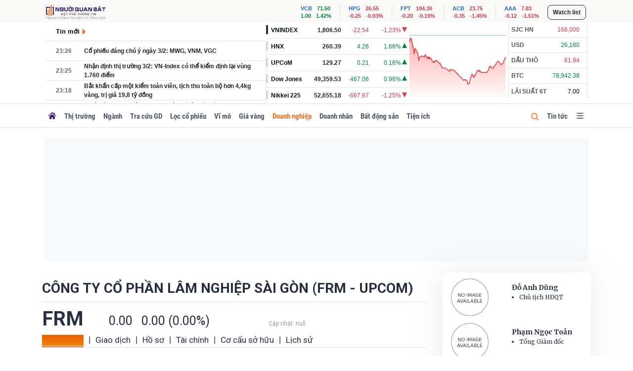

--- FILE ---
content_type: text/html; charset=utf-8
request_url: https://dulieu.nguoiquansat.vn/doanh-nghiep/frm
body_size: 33745
content:
<!DOCTYPE html> <html xmlns="https://www.w3.org/1999/xhtml" lang="vi"> <head> <meta charset="utf-8"/> <meta name="viewport" content="width=device-width,initial-scale=1,maximum-scale=1,user-scalable=no"/> <meta name="robots" content="index,follow,noodp"/> <meta property="og:site_name" content="Dữ liệu - nguoiquansat.vn"/> <meta property="og:type" content="Website"/> <meta property="og:locale" content="vi_VN"/> <meta id="News_Keywords" name="news_keywords" content="FRM, hồ sơ FRM, giá cổ phiếu FRM, ban lãnh đạo FRM, báo cáo tài chính FRM, tin tức FRM, sự kiện FRM, chia cổ tức FRM, cơ cấu sở hữu FRM"/> <meta property="og:title" content="Hồ sơ doanh nghiệp FRM - Công ty Cổ phần Lâm Nghiệp Sài Gòn (FRM - UPCoM)"> <meta name="keywords" content="FRM, hồ sơ FRM, giá cổ phiếu FRM, ban lãnh đạo FRM, báo cáo tài chính FRM, tin tức FRM, sự kiện FRM, chia cổ tức FRM, cơ cấu sở hữu FRM"/> <meta name="description" content="Công ty Cổ phần Lâm Nghiệp Sài Gòn. Mã chứng khoán FRM, niêm yết sàn UPCoM. Ngành nghề Nguyên vật liệu. Chủ tịch HĐQT Đỗ Anh Dũng, Tổng Giám đốc Phạm Ngọc Toản. Diễn biến giá cổ phiếu, hồ sơ Ban lãnh đạo, tin tức sự kiện FRM"/> <meta property="og:description" content="Công ty Cổ phần Lâm Nghiệp Sài Gòn. Mã chứng khoán FRM, niêm yết sàn UPCoM. Ngành nghề Nguyên vật liệu. Chủ tịch HĐQT Đỗ Anh Dũng, Tổng Giám đốc Phạm Ngọc Toản. Diễn biến giá cổ phiếu, hồ sơ Ban lãnh đạo, tin tức sự kiện FRM"/> <meta property="og:image" content="https://rs.nguoiquansat.vn/Image/Logo/FRM/logo-FRM.png"/> <meta property="og:url" content="https://dulieu.nguoiquansat.vn/doanh-nghiep/frm"/> <title>Công ty Cổ phần Lâm Nghiệp Sài Gòn (FRM - UPCoM)</title> <link rel="shortcut icon" href="https://nqs.1cdn.vn/assets/images/favicon.ico"/> <link rel="dns-prefetch" href="https://dulieu.nguoiquansat.vn/"> <link rel="canonical" href="https://dulieu.nguoiquansat.vn/doanh-nghiep/frm"/> <link rel="stylesheet" href="https://cdn.jsdelivr.net/npm/bootstrap@3.4.1/dist/css/bootstrap.min.css" integrity="sha384-HSMxcRTRxnN+Bdg0JdbxYKrThecOKuH5zCYotlSAcp1+c8xmyTe9GYg1l9a69psu" crossorigin="anonymous"> <link rel="stylesheet" href="https://cdnjs.cloudflare.com/ajax/libs/bootstrap-datepicker/1.9.0/css/bootstrap-datepicker.min.css"/> <link rel="preconnect" href="https://fonts.googleapis.com"> <link rel="preconnect" href="https://fonts.gstatic.com" crossorigin> <link href="https://fonts.googleapis.com/css2?family=Merriweather:ital,wght@0,300;0,400;0,700;0,900;1,300;1,400;1,700;1,900&family=Roboto:ital,wght@0,100;0,300;0,400;0,500;0,700;0,900;1,100;1,300;1,400;1,500;1,700;1,900&display=swap" rel="stylesheet"> <link rel="stylesheet" href="/Assets/v2/css/style.min.css"/> <link rel="stylesheet" href="/Assets/v2/css/swiper.min.css"/> <link rel="stylesheet" href="/Assets/v2/css/all.css?v=3"/> <link href="https://cdnjs.cloudflare.com/ajax/libs/OwlCarousel2/2.3.4/assets/owl.carousel.min.css" rel="stylesheet"/> <link href="https://cdnjs.cloudflare.com/ajax/libs/OwlCarousel2/2.3.4/assets/owl.theme.default.min.css" rel="stylesheet"/> <script src="/Assets/bundles/lightweight-charts/lightweight-charts.standalone.production.js"></script> <script src="https://cdnjs.cloudflare.com/ajax/libs/Chart.js/3.9.1/chart.min.js"></script> <script src="https://cdn.jsdelivr.net/npm/chartjs-plugin-datalabels@2"></script> <link href="/Assets/v2/css/custom?v=FBGdPpnDrtTfG-Ff-48YqTYYzjhRA820xAP7POInBWM1" rel="stylesheet"/> <script src="/bundles/jquery?v=8Oos0avDZyPg-cbyVzvkIfERIE1DGSe3sRQdCSYrgEQ1"></script> <script src="https://cdn.jsdelivr.net/npm/bootstrap@3.4.1/dist/js/bootstrap.min.js" integrity="sha384-aJ21OjlMXNL5UyIl/XNwTMqvzeRMZH2w8c5cRVpzpU8Y5bApTppSuUkhZXN0VxHd" crossorigin="anonymous"></script> <script src="https://cdnjs.cloudflare.com/ajax/libs/bootstrap-datepicker/1.9.0/js/bootstrap-datepicker.min.js"></script> <script src="/Assets/bundles/bootstrap-datepicker-1.9.0/locales/bootstrap-datepicker.vi.min.js"></script> <script src="https://cdnjs.cloudflare.com/ajax/libs/OwlCarousel2/2.3.4/owl.carousel.min.js"></script> <script src="/Assets/bundles/bootstrap-4-autocomplete/bootstrap-4-autocomplete.js"></script> <link href="/Assets/bundles/twitter-typeahead/typeahead.css?v=1" rel="stylesheet"/> <script src="/Assets/bundles/twitter-typeahead/handlebars.js"></script> <script src="/Assets/bundles/twitter-typeahead/typeahead.js"></script> <script src="/bundles/jquery/common?v=nPJpdd3AiLTHFJyrlbkfw6MRuvvuZ5G6jQs2rnTyBWI1"></script> <script src="/bundles/jquery/header?v=60PVhOlYCfASocpIESUdurbAo0E2bdO511V9_3Gen0g1"></script> <link href="/bundles/styles/company-detail?v=pB_1p8pZmwKmV-w3JWw5lYXI9cSpPm5C1_RSeE_NL001" rel="stylesheet"/> <script async src="https://www.googletagmanager.com/gtag/js?id=G-2K5TMT0L8L"></script> <script>
        window.dataLayer = window.dataLayer || [];
        function gtag() { dataLayer.push(arguments); }
        gtag('js', new Date());

        gtag('config', 'G-2K5TMT0L8L');
    </script> <link rel="manifest" href="/manifest.json"/> </head> <body class=""> <div class="c-topbox"> <div class="l-nav"> <div class="container h-show-pc top-header-watch-list"> <div class="c-content-flex"> <div class="c-content-inner__left d-flex"> <div class="c-logo"> <a href="https://nguoiquansat.vn" target="_top"> <img class="lazyload" src="/Upload/images/logo.jpg?v=5" data-src="https://asset.1cdn.vn/nqs/images/logo.svg" alt="logo"> </a> </div> </div> <div class="c-content-inner__right "> <ul class="wl watch-list"> <li class="li-btn-wl"> <button type="button" class="btn a-btn-show-popup-watch-list"> Watch list </button> </li> </ul> </div> </div> </div> <div class="c-nav-inner "> <div class="c-header"> <div class="container"> <div class="row topnews h-show-pc"> <div class="col-md-5 col-header-news"> <div class="w-100 is-line-bottom title"> <span><a href="https://nguoiquansat.vn/tin-moi-nhat" target="_top">Tin mới</a></span> </div> <ul class="tinmoi"> </ul> </div> <div class="col-md-5 col-header-index"> <div class="row"> <ul class="col-md-7 chiso"> </ul> <div class="col-md-5 bieudo header-bieudo-btn"> <input type="hidden" id="hd-header-select-code" value="VN-Index"/> <div id="chart-header" style="height: 158px; width: 100%;"></div> </div> </div> </div> <div class="col-md-2 col-header-thitruong"> <ul class="thitruong"> </ul> </div> </div> </div> </div> </div> <div class="c-mega-menu"> <div class="container"> <div class="c-category-flex"> <div class="c-category-flex__top"> <nav class="c-category-top"> <ul> <li><a href="https://nguoiquansat.vn">Trang chủ</a></li> <li><a href="https://nguoiquansat.vn/tin-moi-nhat">Tin mới nhất</a></li> <li><a href="/lai-suat">Tỉ giá/Lãi suất</a></li> <li><a href="/su-kien">Lịch sự kiện</a></li> <li><a href="/bao-cao-phan-tich">Báo cáo phân tích</a></li> <li><a href="/tra-cuu-thuat-ngu">Thuật ngữ</a></li> </ul> </nav> <div class="c-footer-social"> <label>Theo dõi chúng tôi</label> <a target="_blank" href="https://facebook.com/nguoiquansat.thongtintaichinh"> <svg width="24" height="24" viewBox="0 0 16 15" fill="none" xmlns="http://www.w3.org/2000/svg"> <path d="M15.0834 7.5417C15.0834 3.37645 11.707 0 7.54171 0C3.37645 0 0 3.37645 0 7.5417C0 11.3059 2.75747 14.4264 6.36296 14.9918V9.72154H4.44793V7.5417H6.36296V5.8803C6.36296 3.98984 7.48919 2.94629 9.21205 2.94629C10.0377 2.94629 10.9003 3.09378 10.9003 3.09378V4.94959H9.94946C9.01206 4.94959 8.72045 5.53058 8.72045 6.12722V7.5417H10.812L10.4779 9.72154H8.72045V14.9918C12.3259 14.4264 15.0834 11.3059 15.0834 7.5417Z" fill="#4676ED"/> </svg> </a> <a href="https://www.tiktok.com/@nqs.kinhte"> <svg width="24" height="24" viewBox="0 0 16 16" fill="none" xmlns="http://www.w3.org/2000/svg"> <path d="M7.54171 15.0834C11.7069 15.0834 15.0834 11.7069 15.0834 7.5417C15.0834 3.37653 11.7069 0 7.54171 0C3.37654 0 0 3.37653 0 7.5417C0 11.7069 3.37654 15.0834 7.54171 15.0834Z" fill="#010201"/> <path d="M5.52876 10.5689C5.53769 10.5767 5.54664 10.5856 5.55557 10.5934C5.63937 10.6527 5.6997 10.7376 5.77903 10.8013C6.02707 11.0001 6.30639 11.1085 6.62594 11.1286C7.38346 11.1756 8.04378 10.6057 8.12981 9.85604C8.13428 9.81917 8.13204 9.78229 8.13204 9.74542C8.13204 7.48961 8.13204 5.23381 8.13204 2.97688C8.13204 2.82493 8.13204 2.82493 8.28399 2.82493C8.627 2.82493 8.97001 2.82493 9.31302 2.82493C9.34542 2.82493 9.37894 2.81934 9.40799 2.83946C9.41022 2.84169 9.41134 2.84281 9.41357 2.84393C9.43033 2.86068 9.4348 2.88303 9.43927 2.90426C9.57111 3.51206 9.89066 3.99697 10.3923 4.36344C10.4236 4.38579 10.4504 4.41483 10.4795 4.43941C10.5018 4.45841 10.523 4.47629 10.5454 4.49528C10.6258 4.54109 10.6839 4.61483 10.7543 4.67405C11.0314 4.90533 11.3454 5.0651 11.6951 5.15448C11.7264 5.1623 11.761 5.1623 11.7833 5.19135C11.7845 5.19358 11.7867 5.1947 11.7889 5.19582C11.809 5.21705 11.8057 5.24498 11.8057 5.27068C11.8057 5.66843 11.8068 6.06619 11.8057 6.46394C11.8057 6.55444 11.7934 6.56003 11.7018 6.56003C11.4102 6.56003 11.1241 6.52093 10.8415 6.45612C10.3543 6.34439 9.90518 6.14663 9.48843 5.8729C9.4672 5.85837 9.44374 5.82821 9.42028 5.83826C9.39123 5.85167 9.40575 5.88966 9.40575 5.91647C9.40464 7.036 9.41022 8.15552 9.40352 9.27616C9.39905 10.0594 9.14989 10.7588 8.63706 11.3554C8.09294 11.9889 7.40134 12.3565 6.57119 12.4582C5.93098 12.5364 5.32429 12.4202 4.74777 12.1364C4.65504 12.0906 4.56565 12.037 4.48186 11.9744C4.45616 11.951 4.42934 11.9275 4.40253 11.904C4.20365 11.7398 4.06622 11.5275 3.93662 11.3107C3.73774 10.9756 3.60925 10.6136 3.54669 10.2292C3.51093 10.0091 3.49194 9.78788 3.50423 9.56554C3.54333 8.84824 3.78467 8.20915 4.24722 7.65609C4.63492 7.19242 5.11983 6.8684 5.69076 6.67288C5.92875 6.59131 6.17455 6.54104 6.42706 6.52316C6.47398 6.51981 6.51979 6.50864 6.56672 6.51199C6.58907 6.5131 6.61141 6.51087 6.63152 6.52651C6.63376 6.52875 6.63599 6.52986 6.63822 6.53098C6.65163 6.55333 6.64828 6.57902 6.64828 6.60249C6.64828 7.00583 6.64828 7.41029 6.64828 7.81363C6.64828 7.82816 6.64828 7.84268 6.64716 7.85609C6.64493 7.89631 6.62482 7.90972 6.58683 7.89966C6.47622 7.86838 6.36337 7.85385 6.24941 7.84827C6.07288 7.83933 5.89858 7.86391 5.7321 7.92536C5.17681 8.12982 4.8405 8.52758 4.77012 9.11304C4.70084 9.68956 4.92877 10.151 5.40809 10.484C5.44943 10.5119 5.49077 10.5376 5.52876 10.5689Z" fill="white"/> <path d="M4.48389 11.9759C4.50512 11.9703 4.51741 11.987 4.53193 11.996C4.89282 12.2161 5.28163 12.3602 5.6995 12.4272C5.90955 12.4608 6.12072 12.4753 6.333 12.4641C7.04248 12.4272 7.67822 12.1915 8.22793 11.7368C8.7564 11.2999 9.10835 10.748 9.28376 10.0854C9.33963 9.87647 9.3698 9.66307 9.38097 9.44632C9.38767 9.3223 9.38655 9.19716 9.38655 9.07314C9.38655 8.00613 9.38655 6.93912 9.38655 5.87211C9.38655 5.84753 9.38655 5.82407 9.38655 5.79948C9.41449 5.79166 9.42678 5.81289 9.44242 5.82295C9.8223 6.08328 10.2335 6.27545 10.6781 6.39835C10.9217 6.46539 11.1697 6.51008 11.4223 6.53243C11.5284 6.54136 11.6345 6.54025 11.7396 6.54807C11.7854 6.55142 11.7865 6.54919 11.7876 6.50114C11.7887 6.44975 11.7876 6.39947 11.7876 6.34807C11.7876 5.98719 11.7876 5.62631 11.7876 5.2643C11.7876 5.24196 11.7887 5.21961 11.7898 5.19727C11.8848 5.20844 11.9787 5.22855 12.0748 5.23525C12.134 5.23972 12.1932 5.24531 12.2524 5.24307C12.2815 5.24196 12.2937 5.25201 12.2904 5.28218C12.2893 5.29447 12.2904 5.30676 12.2904 5.31905C12.2904 5.84082 12.2904 6.36372 12.2904 6.88549C12.2904 6.89555 12.2904 6.9056 12.2904 6.91566C12.2893 6.96147 12.2893 6.96258 12.2412 6.96147C12.0781 6.96147 11.915 6.95029 11.753 6.92906C11.4223 6.88549 11.1005 6.80504 10.7899 6.68326C10.4927 6.56706 10.2122 6.41958 9.94855 6.23858C9.93179 6.22741 9.91503 6.21735 9.89045 6.20059C9.89045 6.23076 9.89045 6.25199 9.89045 6.27433C9.89045 7.41509 9.89157 8.55584 9.89045 9.69547C9.88934 10.3033 9.73291 10.8686 9.40778 11.3837C9.01561 12.006 8.47261 12.4429 7.78213 12.6943C7.36314 12.8462 6.92852 12.9054 6.48272 12.8719C5.73078 12.8161 5.08052 12.5289 4.52634 12.0194C4.50958 12.0071 4.49729 11.9915 4.48389 11.9759Z" fill="#CB1C54"/> <path d="M9.40891 2.83973C9.38657 2.84085 9.36422 2.84309 9.34188 2.84309C8.97429 2.84309 8.6067 2.84309 8.24023 2.84309C8.15532 2.84309 8.15532 2.84308 8.15532 2.92576C8.15532 5.1704 8.15532 7.41392 8.15643 9.65855C8.15643 9.81497 8.14526 9.96804 8.0961 10.1166C7.92404 10.6418 7.57097 10.9881 7.03244 11.111C6.4548 11.2429 5.96431 11.0663 5.57326 10.6183C5.56656 10.6105 5.56209 10.6015 5.55762 10.5926C5.66935 10.6373 5.78107 10.682 5.89951 10.7055C6.27603 10.7803 6.63133 10.7222 6.95758 10.5211C7.33522 10.2887 7.55757 9.94793 7.63578 9.5133C7.6503 9.43062 7.65254 9.34683 7.65254 9.26303C7.65254 7.01505 7.65254 4.76594 7.65254 2.51795C7.65254 2.41293 7.63801 2.42634 7.74192 2.42634C8.26034 2.42634 8.77876 2.42634 9.29719 2.42634C9.30948 2.42634 9.32177 2.42634 9.33406 2.42634C9.38769 2.42745 9.38769 2.42745 9.38769 2.48108C9.38657 2.60175 9.38545 2.7213 9.40891 2.83973Z" fill="#6ABAC5"/> <path d="M6.63307 6.5282C6.31688 6.53826 6.00628 6.58853 5.70572 6.68909C5.2711 6.83322 4.88451 7.06003 4.54709 7.37064C4.10465 7.77845 3.80298 8.27229 3.63762 8.84993C3.5784 9.05551 3.54489 9.26667 3.52924 9.48008C3.5203 9.60857 3.51695 9.73705 3.52477 9.86442C3.54377 10.2208 3.61751 10.565 3.7527 10.8957C3.90354 11.2655 4.11582 11.5962 4.39179 11.8856C4.39738 11.8912 4.40073 11.899 4.4052 11.9057C4.34263 11.8789 4.29235 11.8331 4.23984 11.7917C3.72588 11.3839 3.36277 10.87 3.16389 10.2432C3.09462 10.0253 3.05104 9.80186 3.02981 9.57393C3.01417 9.40857 3.01306 9.24321 3.02311 9.07897C3.04769 8.69909 3.13819 8.33486 3.29461 7.98738C3.45885 7.62426 3.68231 7.30248 3.9661 7.02428C4.29682 6.70026 4.68005 6.45781 5.11691 6.30027C5.39065 6.20195 5.6722 6.14162 5.9627 6.12039C6.17275 6.10475 6.38168 6.10922 6.59173 6.13491C6.61967 6.13826 6.63643 6.14385 6.63643 6.17737C6.63419 6.2958 6.63419 6.412 6.63307 6.5282Z" fill="#6ABAC5"/> <path d="M5.52935 10.5689C5.40198 10.5108 5.29137 10.4281 5.19081 10.332C4.93942 10.0895 4.7897 9.79458 4.7506 9.4471C4.66904 8.71863 5.12824 8.09071 5.76621 7.8963C6.03883 7.81362 6.31145 7.81027 6.58519 7.88401C6.60083 7.88848 6.61535 7.89519 6.63211 7.89072C6.64105 7.86837 6.63658 7.84603 6.63658 7.82368C6.63658 7.41587 6.63658 7.00806 6.63658 6.60025C6.63658 6.5779 6.63882 6.55556 6.63994 6.53321C6.79747 6.52204 6.95389 6.53656 7.11031 6.55444C7.13489 6.55667 7.1416 6.56896 7.14048 6.59019C7.14048 6.60248 7.14048 6.61477 7.14048 6.62706C7.14048 7.16783 7.14048 7.7086 7.14048 8.24825C7.14048 8.26836 7.14607 8.28847 7.13266 8.31082C7.06115 8.29741 6.99188 8.27618 6.91926 8.26613C6.50139 8.20803 6.12486 8.30523 5.79415 8.56556C5.50365 8.7946 5.32489 9.09515 5.26455 9.45939C5.20087 9.84597 5.28131 10.2046 5.50365 10.5298C5.51259 10.5409 5.52041 10.5555 5.52935 10.5689Z" fill="#CB1C54"/> <path d="M10.4821 4.44134C10.3245 4.34861 10.1871 4.23129 10.0608 4.10057C9.72118 3.75086 9.50667 3.33634 9.41505 2.85703C9.41393 2.85256 9.41505 2.8492 9.41505 2.84474C9.56141 2.83691 9.70889 2.84362 9.85526 2.84138C9.88096 2.84138 9.89325 2.85144 9.8899 2.87714C9.88878 2.88719 9.8899 2.89725 9.8899 2.9073C9.88207 3.31847 10.0039 3.69387 10.205 4.04694C10.2765 4.17319 10.3625 4.28939 10.4552 4.40112C10.4653 4.41341 10.4798 4.42346 10.4821 4.44134Z" fill="#CB1C54"/> <path d="M11.7839 5.19324C11.366 5.10386 10.9984 4.91503 10.6789 4.63124C10.6319 4.5899 10.5839 4.54856 10.5459 4.49717C10.5615 4.49605 10.5727 4.50499 10.585 4.51169C10.8386 4.65694 11.109 4.75191 11.3973 4.79884C11.509 4.81783 11.623 4.829 11.7369 4.82788C11.785 4.82788 11.7861 4.829 11.7861 4.87481C11.7872 4.98095 11.785 5.0871 11.7839 5.19324Z" fill="#6ABAC5"/> </svg> </a> <a href="https://news.google.com/publications/CAAqBwgKMO7zrgsw-_7GAw?ceid=VN:vi&hl=vi&gl=VN"> <svg width="88" height="16" viewBox="0 0 58 10" fill="none" xmlns="http://www.w3.org/2000/svg" xmlns:xlink="http://www.w3.org/1999/xlink"> <rect width="58" height="10" fill="url(#pattern0)"/> <defs> <pattern id="pattern0" patternContentUnits="objectBoundingBox" width="1" height="1"> <use xlink:href="#image0_2203_28904" transform="matrix(0.000417014 0 0 0.00241868 0 -0.0357381)"/> </pattern> <image id="image0_2203_28904" width="2398" height="443" xlink:href="/Assets/v2/images/icons/gg_news.png"/> </defs> </svg> </a> </div> </div> <div class="c-category-flex__bottom"> <nav class="c-category-menu h-show-pc"> <ul> <li><a href="https://nguoiquansat.vn">Trang chủ</a></li> <li><a href="https://nguoiquansat.vn/tin-moi-nhat">Tin mới nhất</a></li> <li><a href="/lai-suat">Tỉ giá/Lãi suất</a></li> <li><a href="/su-kien">Lịch sự kiện</a></li> <li><a href="/bao-cao-phan-tich">Báo cáo phân tích</a></li> <li><a href="/tra-cuu-thuat-ngu">Thuật ngữ</a></li> </ul> </nav> <nav class="c-category-menu h-show-mobile"> <ul> <li> <a href="https://nguoiquansat.vn/chung-khoan">Chứng khoán</a> <ul> <li><a href="https://nguoiquansat.vn/chung-khoan/chuyen-dong-thi-truong">Chuyển động thị trường</a></li> <li><a href="https://nguoiquansat.vn/chung-khoan/doanh-nghiep-az"> Doanh nghiệp A-Z</a></li> <li><a href="https://nguoiquansat.vn/chung-khoan/cau-chuyen-dau-tu">Câu chuyện đầu tư</a></li> </ul> </li> <li> <a href="https://nguoiquansat.vn/bat-dong-san">Bất động sản</a> <ul> <li><a href="https://nguoiquansat.vn/bat-dong-san/thi-truong-doanh-nghiep">Thị trường - Doanh nghiệp</a></li> <li><a href="https://nguoiquansat.vn/bat-dong-san/ha-tang-chinh-sach">Hạ tầng - Chính sách</a></li> <li><a href="https://nguoiquansat.vn/bat-dong-san/khong-gian-song">Không gian sống</a></li> </ul> </li> <li> <a href="https://nguoiquansat.vn/tai-chinh-ngan-hang">Tài chính Ngân hàng</a> <ul> </ul> </li> <li> <a href="https://nguoiquansat.vn/doanh-nghiep">Doanh nghiệp</a> <ul> <li><a href="https://nguoiquansat.vn/doanh-nghiep/chuyen-dong-doanh-nghiep">Chuyển động doanh nghiệp</a></li> <li><a href="https://nguoiquansat.vn/doanh-nghiep/co-hoi-dau-tu">Cơ hội đầu tư</a></li> <li><a href="https://nguoiquansat.vn/doanh-nghiep/bai-hoc-kinh-doanh">Bài học kinh doanh</a></li> </ul> </li> <li> <a href="https://nguoiquansat.vn/the-gioi">Thế giới</a> <ul> <li><a href="https://nguoiquansat.vn/the-gioi/the-gioi-24h">Thế giới 24h</a></li> <li><a href="https://nguoiquansat.vn/the-gioi/tai-chinh-quoc-te">Tài chính quốc tế</a></li> <li><a href="https://nguoiquansat.vn/the-gioi/kham-pha">Khám phá</a></li> </ul> </li> <li> <a href="https://nguoiquansat.vn/thi-truong">Thị trường</a> <ul> <li><a href="https://nguoiquansat.vn/thi-truong/xe">Xe</a></li> <li><a href="https://nguoiquansat.vn/thi-truong/hang-hoa-tieu-dung">Hàng hóa - Tiêu dùng</a></li> <li><a href="https://nguoiquansat.vn/thi-truong/viec-lam">Việc làm</a></li> </ul> </li> <li> <a href="https://nguoiquansat.vn/cong-nghe">Công nghệ</a> <ul> </ul> </li> <li> <a href="https://nguoiquansat.vn/vi-mo">Vĩ mô</a> <ul> </ul> </li> <li> <a href="https://nguoiquansat.vn/doi-song">Đời sống</a> <ul> <li><a href="https://nguoiquansat.vn/doi-song/dan-sinh">Dân sinh</a></li> <li><a href="https://nguoiquansat.vn/doi-song/diem-den">Điểm đến</a></li> <li><a href="https://nguoiquansat.vn/doi-song/phap-luat">Pháp luật</a></li> <li><a href="https://nguoiquansat.vn/doi-song/giao-thong">Giao thông</a></li> <li><a href="https://nguoiquansat.vn/doi-song/goc-nhin">Góc nhìn</a></li> </ul> </li> </ul> </nav> </div> <div class="c-footer-social mobile"> <label>Theo dõi chúng tôi</label> <a target="_blank" href="https://facebook.com/nguoiquansat.thongtintaichinh"> <svg width="23" height="23" viewBox="0 0 23 23" fill="none" xmlns="http://www.w3.org/2000/svg"> <path d="M22.5938 11.2817C22.5938 5.05088 17.5429 0 11.312 0C5.08115 0 0.0302734 5.05088 0.0302734 11.2817C0.0302734 16.9126 4.15521 21.5807 9.54872 22.4264V14.5426H6.684V11.2817H9.54872V8.79642C9.54872 5.96846 11.2335 4.4074 13.8107 4.4074C15.0459 4.4074 16.3362 4.62802 16.3362 4.62802V7.40417H14.9138C13.5115 7.40417 13.0753 8.27328 13.0753 9.16579V11.2817H16.2041L15.7044 14.5426H13.0753V22.4264C18.4688 21.5807 22.5938 16.9126 22.5938 11.2817Z" fill="#4676ED"/> <path d="M15.7018 14.5444L16.2016 11.2835H13.0744V9.16757C13.0744 8.27506 13.5106 7.40594 14.9129 7.40594H16.3353V4.6298C16.3353 4.6298 15.045 4.40918 13.8098 4.40918C11.2326 4.40918 9.54783 5.97024 9.54783 8.7982V11.2835H6.68311V14.5444H9.54783V22.4282C10.1228 22.5185 10.7111 22.5653 11.3111 22.5653C11.9111 22.5653 12.4995 22.5185 13.0744 22.4282V14.5444H15.7018Z" fill="white"/> </svg> </a> <a href="https://www.tiktok.com/@nqs.kinhte"> <svg width="23" height="23" viewBox="0 0 23 23" fill="none" xmlns="http://www.w3.org/2000/svg"> <path d="M11.4922 22.5635C17.7229 22.5635 22.7739 17.5125 22.7739 11.2817C22.7739 5.05101 17.7229 0 11.4922 0C5.26146 0 0.210449 5.05101 0.210449 11.2817C0.210449 17.5125 5.26146 22.5635 11.4922 22.5635Z" fill="#010201"/> <path d="M8.48089 15.8109C8.49426 15.8226 8.50764 15.836 8.52101 15.8477C8.64636 15.9363 8.73661 16.0633 8.85528 16.1586C9.22633 16.4561 9.64417 16.6182 10.1222 16.6483C11.2554 16.7185 12.2431 15.8661 12.3718 14.7446C12.3785 14.6894 12.3752 14.6343 12.3752 14.5791C12.3752 11.2046 12.3752 7.83013 12.3752 4.45396C12.3752 4.22665 12.3752 4.22665 12.6025 4.22665C13.1156 4.22665 13.6287 4.22665 14.1418 4.22665C14.1903 4.22665 14.2404 4.21829 14.2839 4.24838C14.2872 4.25172 14.2889 4.25339 14.2922 4.25507C14.3173 4.28014 14.324 4.31356 14.3307 4.34532C14.5279 5.25454 15.0059 5.97992 15.7564 6.52813C15.8032 6.56156 15.8433 6.60501 15.8867 6.64178C15.9202 6.67019 15.9519 6.69694 15.9853 6.72535C16.1057 6.79388 16.1926 6.90419 16.2979 6.99277C16.7124 7.33874 17.182 7.57775 17.7052 7.71146C17.752 7.72316 17.8038 7.72316 17.8372 7.76661C17.8389 7.76995 17.8422 7.77163 17.8456 7.7733C17.8757 7.80505 17.8706 7.84684 17.8706 7.88528C17.8706 8.48029 17.8723 9.07529 17.8706 9.6703C17.8706 9.80568 17.8523 9.81404 17.7152 9.81404C17.279 9.81404 16.8511 9.75554 16.4283 9.6586C15.6995 9.49147 15.0276 9.19563 14.4042 8.78615C14.3725 8.76442 14.3374 8.71929 14.3023 8.73434C14.2588 8.75439 14.2805 8.81122 14.2805 8.85133C14.2789 10.526 14.2872 12.2008 14.2772 13.8771C14.2705 15.0488 13.8978 16.095 13.1306 16.9876C12.3167 17.9352 11.2821 18.4851 10.0403 18.6372C9.08259 18.7542 8.17503 18.5804 7.31261 18.1558C7.17388 18.0873 7.04017 18.0071 6.91482 17.9135C6.87638 17.8784 6.83627 17.8433 6.79615 17.8082C6.49865 17.5625 6.29307 17.2449 6.09919 16.9207C5.80169 16.4193 5.60948 15.8778 5.51588 15.3028C5.4624 14.9736 5.43399 14.6426 5.45237 14.31C5.51087 13.237 5.87188 12.281 6.56383 11.4537C7.1438 10.76 7.86917 10.2753 8.72324 9.98285C9.07924 9.86084 9.44694 9.78563 9.82467 9.75888C9.89487 9.75387 9.9634 9.73716 10.0336 9.74217C10.067 9.74384 10.1004 9.7405 10.1305 9.7639C10.1339 9.76724 10.1372 9.76891 10.1406 9.77059C10.1606 9.80401 10.1556 9.84245 10.1556 9.87755C10.1556 10.4809 10.1556 11.086 10.1556 11.6893C10.1556 11.711 10.1556 11.7328 10.1539 11.7528C10.1506 11.813 10.1205 11.8331 10.0637 11.818C9.89821 11.7712 9.72941 11.7495 9.55893 11.7411C9.29485 11.7278 9.03412 11.7645 8.78508 11.8565C7.95441 12.1623 7.45133 12.7573 7.34603 13.6331C7.24241 14.4955 7.58337 15.1858 8.30039 15.6839C8.36223 15.7257 8.42407 15.7641 8.48089 15.8109Z" fill="white"/> <path d="M6.91846 17.9146C6.95021 17.9063 6.9686 17.9313 6.99033 17.9447C7.53018 18.274 8.11182 18.4896 8.73691 18.5898C9.05113 18.64 9.36702 18.6617 9.68458 18.645C10.7459 18.5898 11.6969 18.2372 12.5192 17.5569C13.3098 16.9034 13.8363 16.0778 14.0987 15.0867C14.1822 14.7741 14.2274 14.4549 14.2441 14.1306C14.2541 13.9451 14.2524 13.7579 14.2524 13.5724C14.2524 11.9762 14.2524 10.3801 14.2524 8.78392C14.2524 8.74715 14.2524 8.71205 14.2524 8.67528C14.2942 8.66358 14.3126 8.69534 14.336 8.71038C14.9043 9.09981 15.5193 9.38729 16.1845 9.57114C16.5489 9.67142 16.9199 9.73827 17.2977 9.7717C17.4564 9.78507 17.6152 9.7834 17.7723 9.7951C17.8409 9.80011 17.8425 9.79677 17.8442 9.7249C17.8459 9.64802 17.8442 9.57281 17.8442 9.49593C17.8442 8.95607 17.8442 8.41622 17.8442 7.8747C17.8442 7.84127 17.8459 7.80784 17.8475 7.77441C17.9896 7.79113 18.13 7.82121 18.2737 7.83124C18.3623 7.83793 18.4509 7.84628 18.5395 7.84294C18.5829 7.84127 18.6013 7.85631 18.5963 7.90144C18.5946 7.91982 18.5963 7.93821 18.5963 7.95659C18.5963 8.73712 18.5963 9.51933 18.5963 10.2999C18.5963 10.3149 18.5963 10.3299 18.5963 10.345C18.5946 10.4135 18.5946 10.4152 18.5228 10.4135C18.2788 10.4135 18.0347 10.3968 17.7924 10.365C17.2977 10.2999 16.8163 10.1795 16.3517 9.99733C15.9071 9.82351 15.4876 9.60289 15.0931 9.33213C15.0681 9.31542 15.043 9.30037 15.0062 9.2753C15.0062 9.32043 15.0062 9.35219 15.0062 9.38561C15.0062 11.0921 15.0079 12.7986 15.0062 14.5033C15.0045 15.4126 14.7706 16.2583 14.2842 17.0288C13.6975 17.9597 12.8852 18.6132 11.8523 18.9893C11.2256 19.2166 10.5754 19.3052 9.90854 19.2551C8.78371 19.1715 7.81097 18.7419 6.98197 17.9798C6.9569 17.9614 6.93851 17.938 6.91846 17.9146Z" fill="#CB1C54"/> <path d="M14.2856 4.24814C14.2522 4.24981 14.2188 4.25316 14.1853 4.25316C13.6355 4.25316 13.0856 4.25316 12.5374 4.25316C12.4103 4.25316 12.4103 4.25316 12.4103 4.37684C12.4103 7.73462 12.4103 11.0907 12.412 14.4485C12.412 14.6825 12.3953 14.9115 12.3218 15.1338C12.0644 15.9193 11.5362 16.4374 10.7306 16.6213C9.86653 16.8185 9.13279 16.5544 8.54782 15.8842C8.53779 15.8725 8.5311 15.8591 8.52441 15.8458C8.69155 15.9126 8.85869 15.9795 9.03585 16.0146C9.5991 16.1266 10.1306 16.0397 10.6186 15.7388C11.1836 15.3912 11.5162 14.8814 11.6332 14.2312C11.6549 14.1076 11.6582 13.9822 11.6582 13.8568C11.6582 10.4941 11.6582 7.12958 11.6582 3.76679C11.6582 3.60968 11.6365 3.62974 11.7919 3.62974C12.5675 3.62974 13.343 3.62974 14.1185 3.62974C14.1369 3.62974 14.1553 3.62974 14.1736 3.62974C14.2539 3.63141 14.2539 3.63141 14.2539 3.71163C14.2522 3.89214 14.2505 4.07098 14.2856 4.24814Z" fill="#6ABAC5"/> <path d="M10.1331 9.76618C9.66008 9.78122 9.19544 9.85644 8.74584 10.0069C8.09568 10.2225 7.51738 10.5618 7.01263 11.0264C6.35077 11.6364 5.8995 12.3752 5.65214 13.2393C5.56355 13.5468 5.51341 13.8627 5.49001 14.1819C5.47664 14.3741 5.47163 14.5664 5.48333 14.7569C5.51174 15.2901 5.62205 15.8048 5.82429 16.2996C6.04992 16.8528 6.36748 17.3475 6.78031 17.7804C6.78867 17.7888 6.79368 17.8005 6.80037 17.8105C6.70677 17.7704 6.63156 17.7018 6.553 17.64C5.78417 17.03 5.24098 16.2611 4.94347 15.3235C4.83985 14.9976 4.77467 14.6633 4.74291 14.3223C4.71951 14.075 4.71784 13.8276 4.73288 13.5819C4.76965 13.0137 4.90503 12.4688 5.13902 11.949C5.38472 11.4058 5.71899 10.9244 6.14352 10.5083C6.63824 10.0236 7.21152 9.66088 7.86503 9.42522C8.27451 9.27814 8.6957 9.18789 9.13025 9.15613C9.44447 9.13273 9.75702 9.13942 10.0712 9.17786C10.113 9.18287 10.1381 9.19123 10.1381 9.24137C10.1347 9.41854 10.1347 9.59236 10.1331 9.76618Z" fill="#6ABAC5"/> <path d="M8.48172 15.8094C8.29119 15.7225 8.12572 15.5988 7.9753 15.4551C7.59924 15.0924 7.37528 14.6512 7.31678 14.1314C7.19477 13.0417 7.8817 12.1023 8.83605 11.8115C9.24387 11.6878 9.65168 11.6828 10.0612 11.7931C10.0846 11.7998 10.1063 11.8099 10.1314 11.8032C10.1447 11.7697 10.1381 11.7363 10.1381 11.7029C10.1381 11.0928 10.1381 10.4828 10.1381 9.87274C10.1381 9.83931 10.1414 9.80588 10.1431 9.77246C10.3787 9.75574 10.6127 9.77747 10.8467 9.80421C10.8835 9.80755 10.8935 9.82594 10.8918 9.85769C10.8918 9.87608 10.8918 9.89446 10.8918 9.91285C10.8918 10.7218 10.8918 11.5307 10.8918 12.338C10.8918 12.3681 10.9002 12.3982 10.8801 12.4316C10.7732 12.4115 10.6695 12.3798 10.5609 12.3647C9.93581 12.2778 9.37256 12.4232 8.87784 12.8127C8.44328 13.1553 8.17586 13.6049 8.08561 14.1498C7.99034 14.7281 8.11068 15.2646 8.44328 15.7509C8.45666 15.7677 8.46835 15.7894 8.48172 15.8094Z" fill="#CB1C54"/> <path d="M15.8908 6.64327C15.6552 6.50454 15.4496 6.32905 15.2607 6.1335C14.7526 5.61036 14.4317 4.99028 14.2947 4.27327C14.293 4.26658 14.2947 4.26157 14.2947 4.25488C14.5136 4.24318 14.7343 4.25321 14.9532 4.24987C14.9916 4.24987 15.01 4.26491 15.005 4.30335C15.0033 4.31839 15.005 4.33343 15.005 4.34848C14.9933 4.96354 15.1755 5.52512 15.4763 6.05327C15.5833 6.24214 15.712 6.41596 15.8507 6.5831C15.8658 6.60148 15.8875 6.61652 15.8908 6.64327Z" fill="#CB1C54"/> <path d="M17.8377 7.76895C17.2126 7.63524 16.6627 7.35278 16.1847 6.92825C16.1145 6.86641 16.0427 6.80456 15.9858 6.72768C16.0092 6.72601 16.026 6.73938 16.0443 6.74941C16.4237 6.96669 16.8282 7.10876 17.2594 7.17895C17.4266 7.20737 17.597 7.22408 17.7675 7.22241C17.8394 7.22241 17.8411 7.22408 17.8411 7.29261C17.8427 7.45139 17.8394 7.61017 17.8377 7.76895Z" fill="#6ABAC5"/> </svg> </a> <a href="https://news.google.com/publications/CAAqBwgKMO7zrgsw-_7GAw?ceid=VN:vi&hl=vi&gl=VN"> <img src="/Assets/v2/images/google-news-mob.png" class="img-google-news"/> </a> </div> </div> </div> </div> <div class="sticky-menu"></div> <div class="c-menu-outer"> <div class="container"> <div class="c-menu"> <ul> <li><a data-Fname="trang-chu" style="line-height: 36px;" href="https://dulieu.nguoiquansat.vn"><i class="icon16-home-grey"></i></a></li> <li class="c-menu-child "> <a href="/">Thị trường</a> </li> <li class="c-menu-child "> <a href="/thong-ke-nganh">Ngành</a> </li> <li class="c-menu-child "> <a href="/du-lieu-giao-dich">Tra cứu GD</a> </li> <li class="c-menu-child "> <a href="/loc-co-phieu">Lọc cổ phiếu</a> </li> <li class="c-menu-child "> <a href="/vi-mo">Vĩ mô</a> </li> <li class="c-menu-child "> <a href="/gia-vang">Giá vàng</a> </li> <li class="c-menu-child active"> <a href="/du-lieu-doanh-nghiep">Doanh nghiệp</a> </li> <li class="c-menu-child "> <a href="/doanh-nhan">Doanh nhân</a> </li> <li class="c-menu-child "> <a href="/bat-dong-san">Bất động sản</a> </li> <li class="c-menu-child "> <a href="/tien-ich">Tiện ích</a> </li> <li class="c-menu-more is-hamburger js-menu-more"> <span class="dot dot1"></span><span class="dot dot2"></span><span class="dot dot3"></span> </li> <li class="c-menu-child" style="float: right;"> <a target="_top" href="https://nguoiquansat.vn">Tin tức</a> <div class="c-dropdown-menu"> <ul> </ul> </div> </li> <li style="float: right"> <a id="btnOpenSearchModal" href="javascript:void(0)"><i class="icon16-search" style="width: 16px; height: 16px;"></i></a> </li> </ul> </div> </div> </div> </div> <div class="container mt-5 mb-3 h-show-pc" style="min-height: 250px;"> <div class="w-100"> <div style="width: 1100px; height:250px; background:#f8f9fa"> <script async src="https://pagead2.googlesyndication.com/pagead/js/adsbygoogle.js?client=ca-pub-6061277420875285" crossorigin="anonymous"></script> <ins class="adsbygoogle" style="display:inline-block;width:1100px;height:250px" data-ad-client="ca-pub-6061277420875285" data-ad-slot="1546505982"></ins> <script>
                        (adsbygoogle = window.adsbygoogle || []).push({});
                    </script> </div> </div> </div> <div class="l-content"> <div class="container-fluid container-lg"> <input type="hidden" id="hd-code" value="FRM"/> <input type="hidden" id="hd-bctc-type" value="0"/> <input type="hidden" id="hd-id-nganh" value="164"/> <div class="c-content-flex"> <div class="l-main"> <div class="row"> <div class="col-lg-12 col-12"> <div class="row"> <div class="col-lg-12 col-12"> <h1 class="company-title"> Công ty Cổ phần Lâm Nghiệp Sài Gòn (FRM - UPCoM) </h1> </div> </div> <div class="row company-row-index"> <div class="col-lg-2 col-12 name"> <span class="code">FRM</span> </div> <div class="col-lg-5 col-12 price"> <span class="point"></span> <span class="ml-4 unit price-change"></span> </div> <div class="col-lg-4 col-12 sp-last-update-data"> <span class="div-last-update"></span> </div> </div> <div class="row home-tab-tong-quan no-mr"> <div class="col-lg-12 col-12 no-pd mobile-scroll-menu"> <ul id="main-tab" class="has-line-bottom"> <li role="presentation" class="active"><a href="#tong-quan" data-toggle="tab">Tổng quan</a></li> <li role="presentation" class="seperator">|</li> <li role="presentation"><a href="#giao-dich" data-toggle="tab">Giao dịch</a></li> <li role="presentation" class="seperator">|</li> <li role="presentation"><a href="#ho-so" data-from="0" data-toggle="tab">Hồ sơ</a></li> <li role="presentation" class="seperator">|</li> <li role="presentation"><a href="#tai-chinh" data-toggle="tab">Tài chính</a></li> <li role="presentation" class="seperator">|</li> <li role="presentation"><a href="#co-cau-so-huu" data-toggle="tab">Cơ cấu sở hữu</a></li> <li role="presentation" class="seperator">|</li> <li role="presentation"><a href="#lich-su-gia" data-toggle="tab">Lịch sử</a></li> </ul> </div> </div> <div class="row mt-5"> <div class="col-lg-12 col-12"> <div class="tab-content main-tab-content"> <div class="tab-pane fade in active" id="tong-quan"> <div class="row"> <div class="col-lg-7 col-7"> <div class="switcher"> <button class="btn-load switcher-item switcher-active-item pl-2 pr-2" data-type="DAY">1D</button> <button class="btn-load switcher-item pl-2 pr-2" data-type="1MONTH">1M</button> <button class="btn-load switcher-item pl-2 pr-2" data-type="3MONTH">3M</button> <button class="btn-load switcher-item pl-2 pr-2" data-type="6MONTH">6M</button> <button class="btn-load switcher-item pl-2 pr-2" data-type="1YEAR">1Y</button> <button class="btn-load switcher-item pl-2 pr-2" data-type="5YEAR">5Y</button> <button class="btn-load switcher-item pl-2 pr-2" data-type="">ALL</button> </div> </div> <div class="col-lg-5 col-5"> <div class="switcher justify-content-end"> <button class="switcher-item switcher-active-item btn-change-type-chart pl-2 pr-2" data-type="0"> <img id="img-btn-change-chart-type" alt="ảnh nút đổi loại biểu đồ" style="min-height: 16px; max-height: 16px; height: 16px;" src="/Assets/v2/images/icons/area.png"/> </button> <button class="switcher-item btn-ma-10 d-none d-md-block pl-2 pr-2" data-selected="0">MA10</button> <button class="switcher-item switcher-active-item btn-ma-20 d-none d-md-block pl-2 pr-2" data-selected="1">MA20</button> <button class="switcher-item switcher-active-item btn-ma-5 pl-2 pr-2" data-selected="1">MA50</button> </div> </div> </div> <div class="row"> <div class="col-lg-12 col-12"> <div id="chart-doanh-nghiep" style="height: 325px; position: relative; flex: 1"></div> </div> </div> <div class="row mt-2"> <div class="col-lg-6 col-6"> <a class="a-link-detail a-btn-lich-gd" href="/du-lieu-giao-dich/thong-ke-gia/FRM">Lịch sử giao dịch</a> </div> <div class="col-lg-6 col-6"> <a class="a-link-detail a-btn-bcpt" href="/phan-tich-ky-thuat/FRM">Phân tích kỹ thuật</a> </div> </div> <div class="row row-line-top mt-3"> <div class="col-lg-6 col-12"> <ul class="c-box ul-index is-border is-line-bottom mb-3"> <li> <span class="float-left">Tham chiếu / Mở cửa</span> <span class="float-right mo-cua"></span> <span class="float-right">&nbsp;/&nbsp;</span> <span class="float-right tham-chieu"></span> </li> <li> <span class="float-left">Sàn / trần</span> <span class="float-right tran"></span> <span class="float-right">&nbsp;-&nbsp;</span> <span class="float-right san"></span> </li> <li> <span class="float-left">Thấp / cao 1D</span> <span class="float-right cao-1d"></span> <span class="float-right">&nbsp;/&nbsp;</span> <span class="float-right thap-1d"></span> </li> <li> <span class="float-left">Thấp / cao 52T</span> <span class="float-right cao-52t"></span> <span class="float-right">&nbsp;/&nbsp;</span> <span class="float-right thap-52t"></span> </li> <li> <span class="float-left">Khối lượng GD</span> <span class="float-right klgd"></span> </li> <li> <span class="float-left">Giá trị GD</span> <span class="float-right gtgd"></span> </li> <li> <span class="float-left">NN Mua/Bán (KL)</span> <span class="float-right nn-ban-klgd"></span> <span class="float-right">&nbsp;/&nbsp;</span> <span class="float-right nn-mua-klgd"></span> </li> <li> <span class="float-left">NN Mua/Bán (GT)</span> <span class="float-right nn-ban-gtgd"></span> <span class="float-right">&nbsp;/&nbsp;</span> <span class="float-right nn-mua-gtgd"></span> </li> <li> <span class="float-left">NN sở hữu</span> <span class="float-right room">0.00% </span> </li> </ul> </div> <div class="col-lg-6 col-12"> <ul class="c-box ul-index is-border is-line-bottom mb-3"> <li> <span class="float-left">Nhóm ngành</span> <span class="float-right"> <a href="/du-lieu-doanh-nghiep/0/164">Nguy&#234;n vật liệu</a> </span> </li> <li><span class="float-left">Vốn hóa</span><span class="float-right market-cap"></span></li> <li><span class="float-left">KL CP lưu hành</span><span class="float-right">11,700,000</span></li> <li><span class="float-left">P/E</span><span class="float-right cstc-pe"></span></li> <li><span class="float-left">EPS</span><span class="float-right cstc-eps"></span></li> <li><span class="float-left">P/B</span><span class="float-right cstc-pb"></span></li> <li><span class="float-left">P/S</span><span class="float-right cstc-ps"></span></li> <li><span class="float-left">BVPS</span><span class="float-right cstc-bvps"></span></li> <li><span class="float-left">ROA 4QGN</span><span class="float-right cstc-roa"></span></li> <li><span class="float-left">ROE 4QGN</span><span class="float-right cstc-roe"></span></li> <li class="note"> PE, EPS tính theo số liệu <br/>ĐVT: Giá 1.000đ; GTGD: Tỷ đồng </li> </ul> </div> </div> <div class="row row-line-top mt-3"> <div class="col-lg-8 col-12 mt-2"> <h3 class="row-title">Tin doanh nghiệp</h3> </div> </div> <div class="row mt-3 mb-3"> <div class="col-lg-12 col-12" id="tin-doanh-nghiep"> </div> </div> <div class="row row-line-top mt-3"> <div class="col-lg-8 col-12 mt-2"> <h3 class="row-title">Cổ tức - Lịch sự kiện</h3> </div> <div class="col-lg-4 col-12 mt-2"> <select id="ddl-event-type" class="form-control map-select-nganh"> <option value="-2" data-type="0">Tất cả</option> <option value="-1" data-type="1">Trả cổ tức</option> <option value="0" data-type="1">Trả cổ tức bằng tiền mặt</option> <option value="1" data-type="1">Thưởng cổ phiếu</option> <option value="2" data-type="1">Trả cổ tức bằng cổ phiếu</option> <option value="3" data-type="1">Phát hành thêm</option> <option value="0" data-type="2">Họp ĐHCD thường niên</option> <option value="1" data-type="2">Họp ĐHCD bất thường</option> <option value="2" data-type="2">Lấy ý kiến CĐ bằng VB</option> </select> </div> </div> <input type="hidden" id="hd-event-category" value="0"/> <input type="hidden" id="hd-event-type" value="1"/> <div class="row"> <div class="col-lg-12 col-12 co-tuc-su-kien"> </div> </div> <div class="row row-line-top mt-3"> <div class="col-lg-8 col-12 mt-2"> <h3 class="row-title">Báo cáo phân tích</h3> </div> </div> <div class="row mt-3 mb-3"> <div class="col-lg-12 col-12" id="bao-cao-phan-tich"> </div> </div> <div class="row row-line-top mt-3"> <div class="col-lg-8 col-12 mt-2"> <h3 class="row-title">Dòng tiền nhà đầu tư</h3> </div> </div> <div class="row no-mr"> <div class="col-lg-12 no-pd"> <div class="row common-top-tab"> <div class="col-lg-12 col-12"> <ul class="nav nav-pills"> <li role="presentation" class="active"><a class="a-btn-tab-chart-xuhuong-dongtien" data-type="kl" data-toggle="tab">GTGD Khớp lệnh</a></li> <li role="presentation"><a class="a-btn-tab-chart-xuhuong-dongtien" data-type="all" data-toggle="tab">Tổng giá GTGD</a></li> </ul> </div> </div> <div class="row"> <div class="col-lg-12 col-12"> <canvas id="container-xuhuong-dongtien" height="350" style="width: 100%; max-height: 350px;"></canvas> </div> </div> </div> </div> <div class="row row-line-top"> <div class="col-lg-12 col-12 mb-3" id="content-finance-target"></div> </div> </div> <div class="tab-pane fade in" id="giao-dich"> <div class="row tab-item-border mobile-scroll-menu"> <div class="col-lg-12 col-12"> <ul id="giao-dich-tab"> <li role="presentation" class="active"><a href="#nuoc-ngoai" data-toggle="tab">Nước ngoài</a></li> <li role="presentation"><a href="#tu-doanh" data-toggle="tab">Tự doanh</a></li> <li role="presentation"><a href="#trong-nuoc" data-toggle="tab">Trong nước</a></li> <li role="presentation"><a href="#noi-bo" data-toggle="tab">Giao dịch nội bộ</a></li> </ul> </div> </div> <div class="row mt-3 mb-3"> <div class="col-lg-12 col-12"> <div class="tab-content giao-dich-tab-content"> <div class="tab-pane fade in active" id="nuoc-ngoai"> <div class="row no-mr"> <div class="col-lg-12 no-pd"> <div class="row common-top-tab"> <div class="col-lg-12 col-12 mobile-scroll-menu"> <ul class="nav nav-pills"> <li role="presentation" class="active"><a class="a-btn-tab-date-top-nn" data-type="0" data-toggle="tab">Phiên hiện tại</a></li> <li role="presentation"><a class="a-btn-tab-date-top-nn" data-type="1W" data-toggle="tab">7 ngày</a></li> <li role="presentation"><a class="a-btn-tab-date-top-nn" data-type="1M" data-toggle="tab">1 tháng</a></li> <li role="presentation"><a class="a-btn-tab-date-top-nn" data-type="3M" data-toggle="tab">3 tháng</a></li> <li role="presentation"><a class="a-btn-tab-date-top-nn" data-type="7" data-toggle="tab">Tuần này</a></li> <li role="presentation"><a class="a-btn-tab-date-top-nn" data-type="30" data-toggle="tab">Tháng này</a></li> <li role="presentation"><a class="a-btn-tab-date-top-nn" data-type="90" data-toggle="tab">Quý này</a></li> <li role="presentation" class="li-btn-detail-right btn-detail-klndtnn"><a href="/du-lieu-giao-dich/khop-lenh-ndt-nn/FRM">Xem chi tiết</a></li> </ul> </div> </div> <div class="row"> <div class="col-lg-6 col-12"> <div class="table-responsive"> <table class="table no-border"> <tbody> <tr> <th>KL Mua</th> <td class="top-nn-buy-vol text-right"></td> <th>GT Mua</th> <td class="top-nn-buy-val text-right"></td> </tr> <tr> <th>KL Bán</th> <td class="top-nn-sell-vol text-right"></td> <th>GT Bán</th> <td class="top-nn-sell-val text-right"></td> </tr> <tr> <th>KL Ròng</th> <td class="top-nn-rong-vol text-right"></td> <th>GT Ròng</th> <td class="top-nn-rong-val text-right"></td> </tr> </tbody> </table> </div> </div> <div class="col-lg-6 col-12"> <canvas id="nn-tuong-quan-nhom-ndt-container" style="width: 100%; max-height: 200px;"></canvas> </div> </div> <div class="row mt-3"> <div class="col-12 mt-3 text-center row-btn-detail-klndtnn"> <a href="/du-lieu-giao-dich/khop-lenh-ndt-nn/FRM">Xem chi tiết</a> </div> </div> <div class="row row-line-top no-mr"> <div class="col-lg-12 no-pd"> <div class="row mb-4"> <div class="col-lg-12 col-12"> <h3 class="row-title">Diễn biến giao dịch khối ngoại</h3> </div> </div> <div class="row"> <div class="col-lg-6 col-12"> <canvas id="container-nn-value" height="250" style="width: 100%"></canvas> </div> <div class="col-lg-6 col-12"> <canvas id="container-nn-volume" height="250" style="width: 100%"></canvas> </div> </div> </div> </div> </div> </div> </div> <div class="tab-pane fade in" id="tu-doanh"> <div class="row no-mr"> <div class="col-lg-12 no-pd"> <div class="row common-top-tab"> <div class="col-lg-12 col-12 mobile-scroll-menu"> <ul class="nav nav-pills"> <li role="presentation" class="active"><a class="a-btn-tab-tu-doanh" data-type="0" data-toggle="tab">Phiên <span class="tu-doanh-date"></span></a></li> <li role="presentation"><a class="a-btn-tab-tu-doanh" data-type="1W" data-toggle="tab">7 ngày</a></li> <li role="presentation"><a class="a-btn-tab-tu-doanh" data-type="1M" data-toggle="tab">1 tháng</a></li> <li role="presentation"><a class="a-btn-tab-tu-doanh" data-type="3M" data-toggle="tab">3 tháng</a></li> <li role="presentation"><a class="a-btn-tab-tu-doanh" data-type="7" data-toggle="tab">Tuần này</a></li> <li role="presentation"><a class="a-btn-tab-tu-doanh" data-type="30" data-toggle="tab">Tháng này</a></li> <li role="presentation"><a class="a-btn-tab-tu-doanh" data-type="90" data-toggle="tab">Quý này</a></li> <li role="presentation" class="li-btn-detail-right btn-detail-klndtnn"><a href="/du-lieu-giao-dich/gd-tu-doanh/FRM">Xem chi tiết</a></li> </ul> </div> </div> <div class="row"> <div class="col-lg-6 col-12"> <div class="table-responsive"> <table class="table no-border"> <tbody> <tr> <th>KL Ròng</th> <td class="sp-tu-doanh-rong-vol text-right green"></td> <th>GT Ròng</th> <td class="sp-tu-doanh-rong-val text-right green"></td> </tr> </tbody> </table> </div> </div> </div> <div class="row"> <div class="col-12 text-center row-btn-detail-klndtnn"> <a href="/du-lieu-giao-dich/gd-tu-doanh/FRM">Xem chi tiết</a> </div> </div> <div class="row row-line-top no-mr"> <div class="col-lg-12 no-pd"> <div class="row mb-4"> <div class="col-lg-12 col-12"> <h3 class="row-title">Diễn biến giao dịch tự doanh</h3> </div> </div> <div class="row"> <div class="col-lg-6 col-12"> <canvas id="container-tu-doanh-value" height="250" style="width: 100%"></canvas> </div> <div class="col-lg-6 col-12"> <canvas id="container-tu-doanh-volume" height="250" style="width: 100%"></canvas> </div> </div> </div> </div> </div> </div> </div> <div class="tab-pane fade in" id="trong-nuoc"> <div class="row no-mr"> <div class="col-lg-12 no-pd"> <div class="row common-top-tab"> <div class="col-lg-12 col-12 mobile-scroll-menu"> <ul class="nav nav-pills"> <li role="presentation" class="active"><a class="a-btn-tab-date-top-cn-tc" data-type="0" data-toggle="tab">Phiên <span class="cn-tc-date"></span></a></li> <li role="presentation"><a class="a-btn-tab-date-top-cn-tc" data-type="1W" data-toggle="tab">7 ngày</a></li> <li role="presentation"><a class="a-btn-tab-date-top-cn-tc" data-type="1M" data-toggle="tab">1 tháng</a></li> <li role="presentation"><a class="a-btn-tab-date-top-cn-tc" data-type="3M" data-toggle="tab">3 tháng</a></li> <li role="presentation"><a class="a-btn-tab-date-top-cn-tc" data-type="7" data-toggle="tab">Tuần này</a></li> <li role="presentation"><a class="a-btn-tab-date-top-cn-tc" data-type="30" data-toggle="tab">Tháng này</a></li> <li role="presentation"><a class="a-btn-tab-date-top-cn-tc" data-type="90" data-toggle="tab">Quý này</a></li> </ul> </div> </div> <div class="row"> <div class="col-lg-6 col-12"> <div class="table-responsive"> <table class="table no-border"> <tbody> <tr> <th>Cá nhân trong nước: GT ròng</th> <td class="top-cn-rong-val text-right"></td> </tr> <tr> <th>Tổ chức trong nước: GT ròng</th> <td class="top-tc-rong-val text-right"></td> </tr> </tbody> </table> </div> </div> </div> <div class="row row-line-top no-mr"> <div class="col-lg-12 no-pd"> <div class="row mb-4"> <div class="col-lg-12 col-12"> <h3 class="row-title">Diễn biến giao dịch NĐT trong nước</h3> </div> </div> <div class="row"> <div class="col-lg-12 col-12"> <canvas id="container-cn-tc-value" height="300" style="max-height: 300px; width: 100%"></canvas> </div> </div> </div> </div> </div> </div> </div> <div class="tab-pane fade in" id="noi-bo"> </div> </div> </div> </div> </div> <div class="tab-pane fade in" id="ho-so"> <div class="row tab-item-border"> <div class="col-lg-12 col-12 mobile-scroll-menu"> <ul id="hoso-tab"> <li class="active"><a href="#gioi-thieu" data-toggle="tab">Giới thiệu</a></li> <li><a href="#ban-lanh-dao" data-toggle="tab">Ban lãnh đạo</a></li> </ul> </div> </div> <div class="row mt-3"> <div class="col-lg-12 col-12"> <div class="tab-content hoso-tab-content"> <div class="tab-pane fade in active" id="gioi-thieu"> <div class="row left-intro"> <div class="col-lg-4 col-12 text-center"> <img class="img-fluid" src="https://rs.nguoiquansat.vn/Image/Logo/FRM/logo-FRM.png"/> </div> <div class="col-lg-8 col-12"> <div class="row"> <div class="col-lg-12 col-12"> Với uy tín và kinh nghiệm hoạt động của Công ty, cùng với phân khúc thị trường đa dạng trong và ngoài nước, Công ty đã tận dụng được tối đa vị trí thuận lợi và sự đa dạng trong sản phẩm nên được thị trường đánh giá cao. Trong ngành căn nuôi cá sấu, gần 20 năm hình thành và phát triển, Công ty đã đạt được những thành quả nhất định, được tổ chức CITES cấy giấy chứng nhận về gây nuôi và nhân giống, được cấp Quota xuất khẩu hàng năm. Đây là một thuận lợi để Công ty phát triển đàn cá sấu quy mô lên 20.000 con nhằm đưa cá sấu của Công ty tham gia thị trường thế giới. </div> </div> <div class="row"> <div class="col-lg-12 col-12"> <span class="nhom-nganh">Nhóm ngành: Nguy&#234;n vật liệu</span> </div> </div> </div> </div> <div class="row mt-3 no-mr"> <span style="font-weight: bold;">Quá trình hình thành và phát triển:</span><div><ul><li>Tháng 3 năm 1993, UBND Thành phố ban hành Quyết định số 69/QĐ ngày 03/03/1993&nbsp;thành lập Công ty Lâm sản Thành phố.</li><li>Sau hơn 7 năm hoạt động, tháng 08/2000, UBND Thành phố Hồ Chí Minh ban hành quyết&nbsp;định số 5478/QĐ-UB-CNN ngày 16/08/2000 sáp nhập Xí nghiệp Đồ gỗ xuất khẩu và Xí nghiệp&nbsp;Giống và Trồng rừng vào Công ty Lâm sản Thành phố và đổi tên thành Công ty Lâm nghiệp Sài&nbsp;Gòn.</li><li>Căn cứ Quyết định số 2591/QĐ-UB ngày 19/06/2002 của UBND Thành phố Hồ Chí Minh,&nbsp;sát nhập Công ty Thiết bị phụ tùng cơ khí Nông Nghiệp vào Công ty Lâm Nghiệp Sài Gòn (hai&nbsp;doanh nghiệp Nhà nước thuộc Tổng Công ty Nông nghiệp Sài Gòn).</li><li>Đến năm 2010, Công ty Lâm nghiệp Sài Gòn chính thức hoạt động dưới hình thức công ty&nbsp;Trách nhiệm hữu hạn một thành viên theo Quyết định số 3245/QĐ-UBND ngày 23/07/2010 của&nbsp;UBND Thành phố Hồ Chí Minh v/v phê duyệt Đề án chuyển đổi Công ty Lâm nghiệp Sài Gòn&nbsp;thành Công ty Trách nhiệm hữu hạn một thành viên.</li><li>Ngày 10/11/2015, ủy ban Nhân dân Thành phố Hồ Chí Minh ban hành Quyết định số&nbsp;5910/QĐ-UBND ngày 10/11/2015 của ủy ban Nhân dân Thành phố Hồ Chí Minh về việc phê&nbsp;duyệt phương án và chuyển Công ty TNHH MTV Lâm nghiệp Sài Gòn thuộc Tổng công ty Nông&nbsp;nghiệp Sài Gòn - TNHH MTV thành Công ty cổ phần.</li><li>Ngày 15/12/2015, Công ty tiến hành bán đấu giá cổ phần lần đầu ra công chúng qua Sở Giao&nbsp;dịch chứng khoán Thành phố Hồ Chí Minh. Giá đấu thành công bình quân là 10.103 đồng/cổ&nbsp;phần.</li><li>Công ty cổ phần Lâm nghiệp Sài Gòn được Sở kế hoạch và đầu tư thành phố Hồ Chí Minh&nbsp;cấp giấy chứng nhận đăng ký doanh nghiệp số 0300695842 cấp lần đầu ngày 24/08/2010 và thay&nbsp;đổi lần thứ 5 ngày 23/05/2016. Từ ngày 23/05/2016, Công ty cổ phần Lâm nghiệp Sài Gòn chính&nbsp;thức hoạt động dưới mô hình Công ty cổ phần với số vốn điều lệ đăng ký là 117.000.000.000 đồng.</li><li>Ngày 09/03/2017, Công ty cổ phầnLâm nghiệp Sài Gòn trở thành Công ty đại chúng theo&nbsp;công văn số 1222/UBCK-GSĐC của ủy ban Chứng khoán Nhà nước.</li><li>Ngày 11/05/2017, Công ty cổ phần Lâm nghiệp Sài Gòn được Trung tâm Lưu ký chứng&nbsp;khoán Việt Nam cấp Giấy chứng nhận đăng ký chứng khoán lần đầu sổ 93/2017/GCNCP-VSD&nbsp;ngày 11/05/2017 với mã chứng khoán là FRM.</li></ul><div><span style="font-weight: bold;">Ngành nghề kinh doanh:</span></div><div><ul><li>Trồng rừng Nguyên liệu giấy - Nguyên liệu gỗ - Trồng cây cao su;</li><li>Chế biến gỗ phục vụ xuất khẩu và tiêu dùng nội địa;</li><li>Nuôi và kinh doanh cá sấu;</li><li>Các lĩnh vực SXKD - Dịch vụ khác:bán lẻ xăng dầu, kinh doanh nhà hàng,....</li></ul></div></div> </div> </div> <div class="tab-pane fade" id="ban-lanh-dao"> <div class="row"> <div class="col-lg-12 col-12 pr-2"> <div class="table-responsive table-common-new"> <table class="table table-banlanh-dao"> <tbody> <tr class="tr-position"> <th class="row-title pt-3 pb-3" colspan="4">HỘI ĐỒNG QUẢN TRỊ</th> </tr> <tr> <td class="text-left v-align-middle td-0"> <a href="/ca-nhan-nqs_51784/do-anh-dung"> <img class="img-avatar" src="/Upload/images/noimage.png"/> </a> </td> <td class="v-align-middle"> <a href="/ca-nhan-nqs_51784/do-anh-dung"> <a href='/ca-nhan-nqs_51784/do-anh-dung'>Đỗ Anh Dũng</a> </a> <ul class="h-show-mobile"> <li>Chủ tịch HĐQT</li> </ul> </td> <td class="text-center v-align-middle show-pc-cell-pc"> <div>Chủ tịch HĐQT</div> </td> <td class="text-right v-align-middle show-pc-cell-pc"> </td> </tr> <tr> <td class="text-left v-align-middle td-1"> <a href="/ca-nhan-nqs_7900/vu-thi-le"> <img class="img-avatar" src="https://rs.nguoiquansat.vn/Image/CaNhan/Vu-Thi-Le-7900/anh-Vu-Thi-Le.webp"/> </a> </td> <td class="v-align-middle"> <a href="/ca-nhan-nqs_7900/vu-thi-le"> <a href='/ca-nhan-nqs_7900/vu-thi-le'>Vũ Thị Lệ</a> </a> <ul class="h-show-mobile"> <li>Th&#224;nh vi&#234;n HĐQT</li> </ul> </td> <td class="text-center v-align-middle show-pc-cell-pc"> <div>Th&#224;nh vi&#234;n HĐQT</div> </td> <td class="text-right v-align-middle show-pc-cell-pc"> </td> </tr> <tr> <td class="text-left v-align-middle td-2"> <a href="/ca-nhan-nqs_7914/nguyen-tuan-kiet"> <img class="img-avatar" src="https://rs.nguoiquansat.vn/Image/CaNhan/Nguyen-Tuan-Kiet-7914/anh-Nguyen-Tuan-Kiet.webp"/> </a> </td> <td class="v-align-middle"> <a href="/ca-nhan-nqs_7914/nguyen-tuan-kiet"> <a href='/ca-nhan-nqs_7914/nguyen-tuan-kiet'>Nguyễn Tuấn Kiệt</a> </a> <ul class="h-show-mobile"> <li>Th&#224;nh vi&#234;n HĐQT</li> </ul> </td> <td class="text-center v-align-middle show-pc-cell-pc"> <div>Th&#224;nh vi&#234;n HĐQT</div> </td> <td class="text-right v-align-middle show-pc-cell-pc"> </td> </tr> <tr> <td class="text-left v-align-middle td-3"> <a href="/ca-nhan-nqs_7923/nghiem-van-thang"> <img class="img-avatar" src="https://rs.nguoiquansat.vn/Image/CaNhan/Nghiem-Van-Thang-7923/anh-Nghiem-Van-Thang.webp"/> </a> </td> <td class="v-align-middle"> <a href="/ca-nhan-nqs_7923/nghiem-van-thang"> <a href='/ca-nhan-nqs_7923/nghiem-van-thang'>Nghiêm Văn Thắng</a> </a> <ul class="h-show-mobile"> <li>Th&#224;nh vi&#234;n HĐQT</li> <li>Năm sinh 1978</li> </ul> </td> <td class="text-center v-align-middle show-pc-cell-pc"> <div>Th&#224;nh vi&#234;n HĐQT</div> </td> <td class="text-right v-align-middle show-pc-cell-pc"> <span>Năm sinh 1978</span> </td> </tr> <tr> <td class="text-left v-align-middle td-4"> <a href="/ca-nhan-nqs_7945/luu-thi-thanh-tam"> <img class="img-avatar" src="https://rs.nguoiquansat.vn/Image/CaNhan/Luu-Thi-Thanh-Tam-7945/anh-Luu-Thi-Thanh-Tam.webp"/> </a> </td> <td class="v-align-middle"> <a href="/ca-nhan-nqs_7945/luu-thi-thanh-tam"> <a href='/ca-nhan-nqs_7945/luu-thi-thanh-tam'>Lưu Thị Thanh Tâm</a> </a> <ul class="h-show-mobile"> <li>Thư k&#253; HĐQT</li> <li>Năm sinh 1984</li> </ul> </td> <td class="text-center v-align-middle show-pc-cell-pc"> <div>Thư k&#253; HĐQT</div> </td> <td class="text-right v-align-middle show-pc-cell-pc"> <span>Năm sinh 1984</span> </td> </tr> <tr> <td class="text-left v-align-middle td-5"> <a href="/ca-nhan-nqs_7935/dao-dinh-dai"> <img class="img-avatar" src="https://rs.nguoiquansat.vn/Image/CaNhan/Dao-Dinh-Dai-7935/anh-Dao-Dinh-Dai.webp"/> </a> </td> <td class="v-align-middle"> <a href="/ca-nhan-nqs_7935/dao-dinh-dai"> <a href='/ca-nhan-nqs_7935/dao-dinh-dai'>Đào Đình Đại</a> </a> <ul class="h-show-mobile"> <li>Th&#224;nh vi&#234;n HĐQT độc lập</li> </ul> </td> <td class="text-center v-align-middle show-pc-cell-pc"> <div>Th&#224;nh vi&#234;n HĐQT độc lập</div> </td> <td class="text-right v-align-middle show-pc-cell-pc"> </td> </tr> <tr class="tr-position"> <th class="row-title pt-3 pb-3" colspan="4">BAN GI&#193;M ĐỐC/KẾ TO&#193;N TRƯỞNG</th> </tr> <tr> <td class="text-left v-align-middle td-0"> <a href="/ca-nhan-nqs_7955/pham-ngoc-toan"> <img class="img-avatar" src="https://rs.nguoiquansat.vn/Image/CaNhan/Pham-Ngoc-Toan-7955/anh-Pham-Ngoc-Toan.webp"/> </a> </td> <td class="v-align-middle"> <a href="/ca-nhan-nqs_7955/pham-ngoc-toan"> <a href='/ca-nhan-nqs_7955/pham-ngoc-toan'>Phạm Ngọc Toản</a> </a> <ul class="h-show-mobile"> <li>Tổng Gi&#225;m đốc</li> </ul> </td> <td class="text-center v-align-middle show-pc-cell-pc"> <div>Tổng Gi&#225;m đốc</div> </td> <td class="text-right v-align-middle show-pc-cell-pc"> </td> </tr> <tr> <td class="text-left v-align-middle td-1"> <a href="/ca-nhan-nqs_7964/do-thi-thanh-huong"> <img class="img-avatar" src="https://rs.nguoiquansat.vn/Image/CaNhan/Do-Thi-Thanh-Huong-7964/anh-Do-Thi-Thanh-Huong.webp"/> </a> </td> <td class="v-align-middle"> <a href="/ca-nhan-nqs_7964/do-thi-thanh-huong"> <a href='/ca-nhan-nqs_7964/do-thi-thanh-huong'>Đỗ Thị Thanh Hương</a> </a> <ul class="h-show-mobile"> <li>Kế to&#225;n trưởng</li> </ul> </td> <td class="text-center v-align-middle show-pc-cell-pc"> <div>Kế to&#225;n trưởng</div> </td> <td class="text-right v-align-middle show-pc-cell-pc"> </td> </tr> </tbody> </table> </div> </div> </div> </div> </div> </div> </div> </div> <div class="tab-pane fade in" id="tai-chinh"> <input type="hidden" class="d-none" id="finance-type-view" value="1"/> <input type="hidden" class="d-none" id="finance-page" value="0"/> <input type="hidden" class="d-none" id="finance-target-year" value="2026"/> <div id="chart-and-cstc"> </div> <div class="row mt-3"> <div class="col-lg-8 col-12 mt-2"> <div class="row-title">So sánh các chỉ tiêu tài chính FRM với toàn ngành</div> </div> <div class="col-lg-4 col-12 mt-2"> <select id="ddl-compare-type" class="form-control map-select-nganh"> <option value="1">Tổng tài sản</option> <option value="2">Vốn điều lệ</option> <option value="3">Vốn CSH</option> <option value="4">Lợi nhuận sau thuế</option> </select> </div> </div> <div class=" row"> <div class="col-lg-12 col-12 mb-3"> <canvas id="chart-compare-profession" height="500" style="width: 100%; max-height: 500px;"></canvas> </div> </div> <div class="row"> <div class="col-lg-12 col-12 mb-3" id="company-financial-debtBank-content"></div> </div> <div class="row"> <div class="col-lg-12 col-12 mb-3"> <div class="row mt-3"> <div class="col-lg-12 col-12"> <h3 class="row-title">Tải báo cáo tài chính</h3> </div> </div> <div class="row"> <div class="col-lg-12 col-12"> <input type="hidden" value="FRM" id="hd-download-bctc-code"/> <div class="row common-top-tab mt-3 mobile-scroll-menu"> <div class="col-lg-12 col-12"> <ul class="nav nav-pills"> <li role="presentation" class="active"><a href="#report-file-financial" data-toggle="tab">Tài chính</a></li> <li role="presentation"><a href="#report-file-financial-on-year" data-toggle="tab">Cáo Bạch & BCTN</a></li> <li role="presentation"><a href="#report-file-terms" data-toggle="tab">Nghị quyết</a></li> <li role="presentation"><a href="#report-file-admin" data-toggle="tab">Quản trị</a></li> </ul> </div> </div> <div class="row mt-3 mb-3"> <div class="col-lg-12 col-12"> <div class="tab-content"> <div class="tab-pane fade in active" id="report-file-financial"> <div class="table-responsive-sm table-scroll"> <br/> <table class="table table-hover table-striped table-bordered table-common"> <thead> <tr> <th scope="col"> <span>Thông tin báo cáo</span> </th> <th scope="col"> Thời gian tạo </th> <th></th> </tr> </thead> <tbody> <tr> <td> <span> B&#225;o c&#225;o t&#224;i ch&#237;nh hợp nhất năm 2024 (đ&#227; kiểm to&#225;n)</span> </td> <td class="text-center"> <span>CN/2024</span> </td> <td class="text-center"> <a target="_blank" href="https://rs.nguoiquansat.vn/ReportFile/FRM/2024/Baocaotaichinhhopnhatnam2024dakiemtoan.pdf" download> <svg xmlns="http://www.w3.org/2000/svg" width="16" height="16" fill="currentColor" class="bi bi-cloud-download" viewBox="0 0 16 16"> <path d="M4.406 1.342A5.53 5.53 0 0 1 8 0c2.69 0 4.923 2 5.166 4.579C14.758 4.804 16 6.137 16 7.773 16 9.569 14.502 11 12.687 11H10a.5.5 0 0 1 0-1h2.688C13.979 10 15 8.988 15 7.773c0-1.216-1.02-2.228-2.313-2.228h-.5v-.5C12.188 2.825 10.328 1 8 1a4.53 4.53 0 0 0-2.941 1.1c-.757.652-1.153 1.438-1.153 2.055v.448l-.445.049C2.064 4.805 1 5.952 1 7.318 1 8.785 2.23 10 3.781 10H6a.5.5 0 0 1 0 1H3.781C1.708 11 0 9.366 0 7.318c0-1.763 1.266-3.223 2.942-3.593.143-.863.698-1.723 1.464-2.383z"/> <path d="M7.646 15.854a.5.5 0 0 0 .708 0l3-3a.5.5 0 0 0-.708-.708L8.5 14.293V5.5a.5.5 0 0 0-1 0v8.793l-2.146-2.147a.5.5 0 0 0-.708.708l3 3z"/> </svg> </a> </td> </tr> <tr> <td> <span> B&#225;o c&#225;o t&#224;i ch&#237;nh c&#244;ng ty mẹ năm 2024 (đ&#227; kiểm to&#225;n)</span> </td> <td class="text-center"> <span>CN/2024</span> </td> <td class="text-center"> <a target="_blank" href="https://rs.nguoiquansat.vn/ReportFile/FRM/2024/Baocaotaichinhcongtymenam2024dakiemtoan.pdf" download> <svg xmlns="http://www.w3.org/2000/svg" width="16" height="16" fill="currentColor" class="bi bi-cloud-download" viewBox="0 0 16 16"> <path d="M4.406 1.342A5.53 5.53 0 0 1 8 0c2.69 0 4.923 2 5.166 4.579C14.758 4.804 16 6.137 16 7.773 16 9.569 14.502 11 12.687 11H10a.5.5 0 0 1 0-1h2.688C13.979 10 15 8.988 15 7.773c0-1.216-1.02-2.228-2.313-2.228h-.5v-.5C12.188 2.825 10.328 1 8 1a4.53 4.53 0 0 0-2.941 1.1c-.757.652-1.153 1.438-1.153 2.055v.448l-.445.049C2.064 4.805 1 5.952 1 7.318 1 8.785 2.23 10 3.781 10H6a.5.5 0 0 1 0 1H3.781C1.708 11 0 9.366 0 7.318c0-1.763 1.266-3.223 2.942-3.593.143-.863.698-1.723 1.464-2.383z"/> <path d="M7.646 15.854a.5.5 0 0 0 .708 0l3-3a.5.5 0 0 0-.708-.708L8.5 14.293V5.5a.5.5 0 0 0-1 0v8.793l-2.146-2.147a.5.5 0 0 0-.708.708l3 3z"/> </svg> </a> </td> </tr> <tr> <td> <span> B&#225;o c&#225;o t&#224;i ch&#237;nh hợp nhất năm 2023 (đ&#227; kiểm to&#225;n)</span> </td> <td class="text-center"> <span>CN/2023</span> </td> <td class="text-center"> <a target="_blank" href="https://rs.nguoiquansat.vn/ReportFile/FRM/2023/Baocaotaichinhhopnhatnam2023dakiemtoan.pdf" download> <svg xmlns="http://www.w3.org/2000/svg" width="16" height="16" fill="currentColor" class="bi bi-cloud-download" viewBox="0 0 16 16"> <path d="M4.406 1.342A5.53 5.53 0 0 1 8 0c2.69 0 4.923 2 5.166 4.579C14.758 4.804 16 6.137 16 7.773 16 9.569 14.502 11 12.687 11H10a.5.5 0 0 1 0-1h2.688C13.979 10 15 8.988 15 7.773c0-1.216-1.02-2.228-2.313-2.228h-.5v-.5C12.188 2.825 10.328 1 8 1a4.53 4.53 0 0 0-2.941 1.1c-.757.652-1.153 1.438-1.153 2.055v.448l-.445.049C2.064 4.805 1 5.952 1 7.318 1 8.785 2.23 10 3.781 10H6a.5.5 0 0 1 0 1H3.781C1.708 11 0 9.366 0 7.318c0-1.763 1.266-3.223 2.942-3.593.143-.863.698-1.723 1.464-2.383z"/> <path d="M7.646 15.854a.5.5 0 0 0 .708 0l3-3a.5.5 0 0 0-.708-.708L8.5 14.293V5.5a.5.5 0 0 0-1 0v8.793l-2.146-2.147a.5.5 0 0 0-.708.708l3 3z"/> </svg> </a> </td> </tr> <tr> <td> <span> B&#225;o c&#225;o t&#224;i ch&#237;nh c&#244;ng ty mẹ năm 2023 (đ&#227; kiểm to&#225;n)</span> </td> <td class="text-center"> <span>CN/2023</span> </td> <td class="text-center"> <a target="_blank" href="https://rs.nguoiquansat.vn/ReportFile/FRM/2023/Baocaotaichinhcongtymenam2023dakiemtoan.pdf" download> <svg xmlns="http://www.w3.org/2000/svg" width="16" height="16" fill="currentColor" class="bi bi-cloud-download" viewBox="0 0 16 16"> <path d="M4.406 1.342A5.53 5.53 0 0 1 8 0c2.69 0 4.923 2 5.166 4.579C14.758 4.804 16 6.137 16 7.773 16 9.569 14.502 11 12.687 11H10a.5.5 0 0 1 0-1h2.688C13.979 10 15 8.988 15 7.773c0-1.216-1.02-2.228-2.313-2.228h-.5v-.5C12.188 2.825 10.328 1 8 1a4.53 4.53 0 0 0-2.941 1.1c-.757.652-1.153 1.438-1.153 2.055v.448l-.445.049C2.064 4.805 1 5.952 1 7.318 1 8.785 2.23 10 3.781 10H6a.5.5 0 0 1 0 1H3.781C1.708 11 0 9.366 0 7.318c0-1.763 1.266-3.223 2.942-3.593.143-.863.698-1.723 1.464-2.383z"/> <path d="M7.646 15.854a.5.5 0 0 0 .708 0l3-3a.5.5 0 0 0-.708-.708L8.5 14.293V5.5a.5.5 0 0 0-1 0v8.793l-2.146-2.147a.5.5 0 0 0-.708.708l3 3z"/> </svg> </a> </td> </tr> <tr> <td> <span> B&#225;o c&#225;o t&#224;i ch&#237;nh hợp nhất năm 2022 (đ&#227; kiểm to&#225;n)</span> </td> <td class="text-center"> <span>CN/2022</span> </td> <td class="text-center"> <a target="_blank" href="https://rs.nguoiquansat.vn/ReportFile/FRM/2022/Baocaotaichinhhopnhatnam2022dakiemtoan.pdf" download> <svg xmlns="http://www.w3.org/2000/svg" width="16" height="16" fill="currentColor" class="bi bi-cloud-download" viewBox="0 0 16 16"> <path d="M4.406 1.342A5.53 5.53 0 0 1 8 0c2.69 0 4.923 2 5.166 4.579C14.758 4.804 16 6.137 16 7.773 16 9.569 14.502 11 12.687 11H10a.5.5 0 0 1 0-1h2.688C13.979 10 15 8.988 15 7.773c0-1.216-1.02-2.228-2.313-2.228h-.5v-.5C12.188 2.825 10.328 1 8 1a4.53 4.53 0 0 0-2.941 1.1c-.757.652-1.153 1.438-1.153 2.055v.448l-.445.049C2.064 4.805 1 5.952 1 7.318 1 8.785 2.23 10 3.781 10H6a.5.5 0 0 1 0 1H3.781C1.708 11 0 9.366 0 7.318c0-1.763 1.266-3.223 2.942-3.593.143-.863.698-1.723 1.464-2.383z"/> <path d="M7.646 15.854a.5.5 0 0 0 .708 0l3-3a.5.5 0 0 0-.708-.708L8.5 14.293V5.5a.5.5 0 0 0-1 0v8.793l-2.146-2.147a.5.5 0 0 0-.708.708l3 3z"/> </svg> </a> </td> </tr> <tr> <td> <span> B&#225;o c&#225;o t&#224;i ch&#237;nh c&#244;ng ty mẹ năm 2022 (đ&#227; kiểm to&#225;n)</span> </td> <td class="text-center"> <span>CN/2022</span> </td> <td class="text-center"> <a target="_blank" href="https://rs.nguoiquansat.vn/ReportFile/FRM/2022/Baocaotaichinhcongtymenam2022dakiemtoan.pdf" download> <svg xmlns="http://www.w3.org/2000/svg" width="16" height="16" fill="currentColor" class="bi bi-cloud-download" viewBox="0 0 16 16"> <path d="M4.406 1.342A5.53 5.53 0 0 1 8 0c2.69 0 4.923 2 5.166 4.579C14.758 4.804 16 6.137 16 7.773 16 9.569 14.502 11 12.687 11H10a.5.5 0 0 1 0-1h2.688C13.979 10 15 8.988 15 7.773c0-1.216-1.02-2.228-2.313-2.228h-.5v-.5C12.188 2.825 10.328 1 8 1a4.53 4.53 0 0 0-2.941 1.1c-.757.652-1.153 1.438-1.153 2.055v.448l-.445.049C2.064 4.805 1 5.952 1 7.318 1 8.785 2.23 10 3.781 10H6a.5.5 0 0 1 0 1H3.781C1.708 11 0 9.366 0 7.318c0-1.763 1.266-3.223 2.942-3.593.143-.863.698-1.723 1.464-2.383z"/> <path d="M7.646 15.854a.5.5 0 0 0 .708 0l3-3a.5.5 0 0 0-.708-.708L8.5 14.293V5.5a.5.5 0 0 0-1 0v8.793l-2.146-2.147a.5.5 0 0 0-.708.708l3 3z"/> </svg> </a> </td> </tr> <tr> <td> <span> B&#225;o c&#225;o t&#224;i ch&#237;nh c&#244;ng ty mẹ năm 2021 (đ&#227; kiểm to&#225;n)</span> </td> <td class="text-center"> <span>CN/2021</span> </td> <td class="text-center"> <a target="_blank" href="https://rs.nguoiquansat.vn/ReportFile/FRM/2021/Baocaotaichinhcongtymenam2021dakiemtoan.pdf" download> <svg xmlns="http://www.w3.org/2000/svg" width="16" height="16" fill="currentColor" class="bi bi-cloud-download" viewBox="0 0 16 16"> <path d="M4.406 1.342A5.53 5.53 0 0 1 8 0c2.69 0 4.923 2 5.166 4.579C14.758 4.804 16 6.137 16 7.773 16 9.569 14.502 11 12.687 11H10a.5.5 0 0 1 0-1h2.688C13.979 10 15 8.988 15 7.773c0-1.216-1.02-2.228-2.313-2.228h-.5v-.5C12.188 2.825 10.328 1 8 1a4.53 4.53 0 0 0-2.941 1.1c-.757.652-1.153 1.438-1.153 2.055v.448l-.445.049C2.064 4.805 1 5.952 1 7.318 1 8.785 2.23 10 3.781 10H6a.5.5 0 0 1 0 1H3.781C1.708 11 0 9.366 0 7.318c0-1.763 1.266-3.223 2.942-3.593.143-.863.698-1.723 1.464-2.383z"/> <path d="M7.646 15.854a.5.5 0 0 0 .708 0l3-3a.5.5 0 0 0-.708-.708L8.5 14.293V5.5a.5.5 0 0 0-1 0v8.793l-2.146-2.147a.5.5 0 0 0-.708.708l3 3z"/> </svg> </a> </td> </tr> <tr> <td> <span> B&#225;o c&#225;o t&#224;i ch&#237;nh hợp nhất năm 2021 (đ&#227; kiểm to&#225;n)</span> </td> <td class="text-center"> <span>CN/2021</span> </td> <td class="text-center"> <a target="_blank" href="https://rs.nguoiquansat.vn/ReportFile/FRM/2021/Baocaotaichinhhopnhatnam2021dakiemtoan.pdf" download> <svg xmlns="http://www.w3.org/2000/svg" width="16" height="16" fill="currentColor" class="bi bi-cloud-download" viewBox="0 0 16 16"> <path d="M4.406 1.342A5.53 5.53 0 0 1 8 0c2.69 0 4.923 2 5.166 4.579C14.758 4.804 16 6.137 16 7.773 16 9.569 14.502 11 12.687 11H10a.5.5 0 0 1 0-1h2.688C13.979 10 15 8.988 15 7.773c0-1.216-1.02-2.228-2.313-2.228h-.5v-.5C12.188 2.825 10.328 1 8 1a4.53 4.53 0 0 0-2.941 1.1c-.757.652-1.153 1.438-1.153 2.055v.448l-.445.049C2.064 4.805 1 5.952 1 7.318 1 8.785 2.23 10 3.781 10H6a.5.5 0 0 1 0 1H3.781C1.708 11 0 9.366 0 7.318c0-1.763 1.266-3.223 2.942-3.593.143-.863.698-1.723 1.464-2.383z"/> <path d="M7.646 15.854a.5.5 0 0 0 .708 0l3-3a.5.5 0 0 0-.708-.708L8.5 14.293V5.5a.5.5 0 0 0-1 0v8.793l-2.146-2.147a.5.5 0 0 0-.708.708l3 3z"/> </svg> </a> </td> </tr> <tr> <td> <span> B&#225;o c&#225;o t&#224;i ch&#237;nh c&#244;ng ty mẹ năm 2020 (đ&#227; kiểm to&#225;n)</span> </td> <td class="text-center"> <span>CN/2020</span> </td> <td class="text-center"> <a target="_blank" href="https://rs.nguoiquansat.vn/ReportFile/FRM/2020/Baocaotaichinhcongtymenam2020dakiemtoan.pdf" download> <svg xmlns="http://www.w3.org/2000/svg" width="16" height="16" fill="currentColor" class="bi bi-cloud-download" viewBox="0 0 16 16"> <path d="M4.406 1.342A5.53 5.53 0 0 1 8 0c2.69 0 4.923 2 5.166 4.579C14.758 4.804 16 6.137 16 7.773 16 9.569 14.502 11 12.687 11H10a.5.5 0 0 1 0-1h2.688C13.979 10 15 8.988 15 7.773c0-1.216-1.02-2.228-2.313-2.228h-.5v-.5C12.188 2.825 10.328 1 8 1a4.53 4.53 0 0 0-2.941 1.1c-.757.652-1.153 1.438-1.153 2.055v.448l-.445.049C2.064 4.805 1 5.952 1 7.318 1 8.785 2.23 10 3.781 10H6a.5.5 0 0 1 0 1H3.781C1.708 11 0 9.366 0 7.318c0-1.763 1.266-3.223 2.942-3.593.143-.863.698-1.723 1.464-2.383z"/> <path d="M7.646 15.854a.5.5 0 0 0 .708 0l3-3a.5.5 0 0 0-.708-.708L8.5 14.293V5.5a.5.5 0 0 0-1 0v8.793l-2.146-2.147a.5.5 0 0 0-.708.708l3 3z"/> </svg> </a> </td> </tr> <tr> <td> <span> B&#225;o c&#225;o t&#224;i ch&#237;nh hợp nhất năm 2020</span> </td> <td class="text-center"> <span>CN/2020</span> </td> <td class="text-center"> <a target="_blank" href="https://rs.nguoiquansat.vn/ReportFile/FRM/2020/Baocaotaichinhhopnhatnam2020.pdf" download> <svg xmlns="http://www.w3.org/2000/svg" width="16" height="16" fill="currentColor" class="bi bi-cloud-download" viewBox="0 0 16 16"> <path d="M4.406 1.342A5.53 5.53 0 0 1 8 0c2.69 0 4.923 2 5.166 4.579C14.758 4.804 16 6.137 16 7.773 16 9.569 14.502 11 12.687 11H10a.5.5 0 0 1 0-1h2.688C13.979 10 15 8.988 15 7.773c0-1.216-1.02-2.228-2.313-2.228h-.5v-.5C12.188 2.825 10.328 1 8 1a4.53 4.53 0 0 0-2.941 1.1c-.757.652-1.153 1.438-1.153 2.055v.448l-.445.049C2.064 4.805 1 5.952 1 7.318 1 8.785 2.23 10 3.781 10H6a.5.5 0 0 1 0 1H3.781C1.708 11 0 9.366 0 7.318c0-1.763 1.266-3.223 2.942-3.593.143-.863.698-1.723 1.464-2.383z"/> <path d="M7.646 15.854a.5.5 0 0 0 .708 0l3-3a.5.5 0 0 0-.708-.708L8.5 14.293V5.5a.5.5 0 0 0-1 0v8.793l-2.146-2.147a.5.5 0 0 0-.708.708l3 3z"/> </svg> </a> </td> </tr> <tr> <td colspan="3" class="text-center"> <a class="a-btn-view-all" href="/bao-cao-tai-chinh/FRM/tai-bctc" target="_blank">Xem thêm</a> </td> </tr> </tbody> </table> </div> </div> <div class="tab-pane fade in" id="report-file-financial-on-year"> <div class="table-responsive-sm table-scroll"> <br/> <table class="table table-hover table-striped table-bordered table-common"> <thead> <tr> <th scope="col"> <span>Thông tin báo cáo</span> </th> <th scope="col"> Thời gian tạo </th> <th></th> </tr> </thead> <tbody> <tr> <td> <span> Bản điều lệ</span> </td> <td class="text-center"> <span>CN/2024</span> </td> <td class="text-center"> <a target="_blank" href="https://rs.nguoiquansat.vn/ReportFile/FRM/2024/FRM_BDL_2024.pdf" download> <svg xmlns="http://www.w3.org/2000/svg" width="16" height="16" fill="currentColor" class="bi bi-cloud-download" viewBox="0 0 16 16"> <path d="M4.406 1.342A5.53 5.53 0 0 1 8 0c2.69 0 4.923 2 5.166 4.579C14.758 4.804 16 6.137 16 7.773 16 9.569 14.502 11 12.687 11H10a.5.5 0 0 1 0-1h2.688C13.979 10 15 8.988 15 7.773c0-1.216-1.02-2.228-2.313-2.228h-.5v-.5C12.188 2.825 10.328 1 8 1a4.53 4.53 0 0 0-2.941 1.1c-.757.652-1.153 1.438-1.153 2.055v.448l-.445.049C2.064 4.805 1 5.952 1 7.318 1 8.785 2.23 10 3.781 10H6a.5.5 0 0 1 0 1H3.781C1.708 11 0 9.366 0 7.318c0-1.763 1.266-3.223 2.942-3.593.143-.863.698-1.723 1.464-2.383z"/> <path d="M7.646 15.854a.5.5 0 0 0 .708 0l3-3a.5.5 0 0 0-.708-.708L8.5 14.293V5.5a.5.5 0 0 0-1 0v8.793l-2.146-2.147a.5.5 0 0 0-.708.708l3 3z"/> </svg> </a> </td> </tr> <tr> <td> <span> B&#225;o c&#225;o thường ni&#234;n năm 2024</span> </td> <td class="text-center"> <span>CN/2024</span> </td> <td class="text-center"> <a target="_blank" href="https://rs.nguoiquansat.vn/ReportFile/FRM/2024/Baocaothuongniennam2024.pdf" download> <svg xmlns="http://www.w3.org/2000/svg" width="16" height="16" fill="currentColor" class="bi bi-cloud-download" viewBox="0 0 16 16"> <path d="M4.406 1.342A5.53 5.53 0 0 1 8 0c2.69 0 4.923 2 5.166 4.579C14.758 4.804 16 6.137 16 7.773 16 9.569 14.502 11 12.687 11H10a.5.5 0 0 1 0-1h2.688C13.979 10 15 8.988 15 7.773c0-1.216-1.02-2.228-2.313-2.228h-.5v-.5C12.188 2.825 10.328 1 8 1a4.53 4.53 0 0 0-2.941 1.1c-.757.652-1.153 1.438-1.153 2.055v.448l-.445.049C2.064 4.805 1 5.952 1 7.318 1 8.785 2.23 10 3.781 10H6a.5.5 0 0 1 0 1H3.781C1.708 11 0 9.366 0 7.318c0-1.763 1.266-3.223 2.942-3.593.143-.863.698-1.723 1.464-2.383z"/> <path d="M7.646 15.854a.5.5 0 0 0 .708 0l3-3a.5.5 0 0 0-.708-.708L8.5 14.293V5.5a.5.5 0 0 0-1 0v8.793l-2.146-2.147a.5.5 0 0 0-.708.708l3 3z"/> </svg> </a> </td> </tr> <tr> <td> <span> Bản điều lệ</span> </td> <td class="text-center"> <span>CN/2023</span> </td> <td class="text-center"> <a target="_blank" href="https://rs.nguoiquansat.vn/ReportFile/FRM/2023/FRM_BDL_2023.pdf" download> <svg xmlns="http://www.w3.org/2000/svg" width="16" height="16" fill="currentColor" class="bi bi-cloud-download" viewBox="0 0 16 16"> <path d="M4.406 1.342A5.53 5.53 0 0 1 8 0c2.69 0 4.923 2 5.166 4.579C14.758 4.804 16 6.137 16 7.773 16 9.569 14.502 11 12.687 11H10a.5.5 0 0 1 0-1h2.688C13.979 10 15 8.988 15 7.773c0-1.216-1.02-2.228-2.313-2.228h-.5v-.5C12.188 2.825 10.328 1 8 1a4.53 4.53 0 0 0-2.941 1.1c-.757.652-1.153 1.438-1.153 2.055v.448l-.445.049C2.064 4.805 1 5.952 1 7.318 1 8.785 2.23 10 3.781 10H6a.5.5 0 0 1 0 1H3.781C1.708 11 0 9.366 0 7.318c0-1.763 1.266-3.223 2.942-3.593.143-.863.698-1.723 1.464-2.383z"/> <path d="M7.646 15.854a.5.5 0 0 0 .708 0l3-3a.5.5 0 0 0-.708-.708L8.5 14.293V5.5a.5.5 0 0 0-1 0v8.793l-2.146-2.147a.5.5 0 0 0-.708.708l3 3z"/> </svg> </a> </td> </tr> <tr> <td> <span> B&#225;o c&#225;o thường ni&#234;n năm 2022</span> </td> <td class="text-center"> <span>CN/2022</span> </td> <td class="text-center"> <a target="_blank" href="https://rs.nguoiquansat.vn/ReportFile/FRM/2022/Baocaothuongniennam2022.pdf" download> <svg xmlns="http://www.w3.org/2000/svg" width="16" height="16" fill="currentColor" class="bi bi-cloud-download" viewBox="0 0 16 16"> <path d="M4.406 1.342A5.53 5.53 0 0 1 8 0c2.69 0 4.923 2 5.166 4.579C14.758 4.804 16 6.137 16 7.773 16 9.569 14.502 11 12.687 11H10a.5.5 0 0 1 0-1h2.688C13.979 10 15 8.988 15 7.773c0-1.216-1.02-2.228-2.313-2.228h-.5v-.5C12.188 2.825 10.328 1 8 1a4.53 4.53 0 0 0-2.941 1.1c-.757.652-1.153 1.438-1.153 2.055v.448l-.445.049C2.064 4.805 1 5.952 1 7.318 1 8.785 2.23 10 3.781 10H6a.5.5 0 0 1 0 1H3.781C1.708 11 0 9.366 0 7.318c0-1.763 1.266-3.223 2.942-3.593.143-.863.698-1.723 1.464-2.383z"/> <path d="M7.646 15.854a.5.5 0 0 0 .708 0l3-3a.5.5 0 0 0-.708-.708L8.5 14.293V5.5a.5.5 0 0 0-1 0v8.793l-2.146-2.147a.5.5 0 0 0-.708.708l3 3z"/> </svg> </a> </td> </tr> <tr> <td> <span> B&#225;o c&#225;o thường ni&#234;n năm 2021</span> </td> <td class="text-center"> <span>CN/2021</span> </td> <td class="text-center"> <a target="_blank" href="https://rs.nguoiquansat.vn/ReportFile/FRM/2021/Baocaothuongniennam2021.pdf" download> <svg xmlns="http://www.w3.org/2000/svg" width="16" height="16" fill="currentColor" class="bi bi-cloud-download" viewBox="0 0 16 16"> <path d="M4.406 1.342A5.53 5.53 0 0 1 8 0c2.69 0 4.923 2 5.166 4.579C14.758 4.804 16 6.137 16 7.773 16 9.569 14.502 11 12.687 11H10a.5.5 0 0 1 0-1h2.688C13.979 10 15 8.988 15 7.773c0-1.216-1.02-2.228-2.313-2.228h-.5v-.5C12.188 2.825 10.328 1 8 1a4.53 4.53 0 0 0-2.941 1.1c-.757.652-1.153 1.438-1.153 2.055v.448l-.445.049C2.064 4.805 1 5.952 1 7.318 1 8.785 2.23 10 3.781 10H6a.5.5 0 0 1 0 1H3.781C1.708 11 0 9.366 0 7.318c0-1.763 1.266-3.223 2.942-3.593.143-.863.698-1.723 1.464-2.383z"/> <path d="M7.646 15.854a.5.5 0 0 0 .708 0l3-3a.5.5 0 0 0-.708-.708L8.5 14.293V5.5a.5.5 0 0 0-1 0v8.793l-2.146-2.147a.5.5 0 0 0-.708.708l3 3z"/> </svg> </a> </td> </tr> <tr> <td> <span> B&#225;o c&#225;o thường ni&#234;n năm 2020</span> </td> <td class="text-center"> <span>CN/2020</span> </td> <td class="text-center"> <a target="_blank" href="https://rs.nguoiquansat.vn/ReportFile/FRM/2020/Baocaothuongniennam2020.pdf" download> <svg xmlns="http://www.w3.org/2000/svg" width="16" height="16" fill="currentColor" class="bi bi-cloud-download" viewBox="0 0 16 16"> <path d="M4.406 1.342A5.53 5.53 0 0 1 8 0c2.69 0 4.923 2 5.166 4.579C14.758 4.804 16 6.137 16 7.773 16 9.569 14.502 11 12.687 11H10a.5.5 0 0 1 0-1h2.688C13.979 10 15 8.988 15 7.773c0-1.216-1.02-2.228-2.313-2.228h-.5v-.5C12.188 2.825 10.328 1 8 1a4.53 4.53 0 0 0-2.941 1.1c-.757.652-1.153 1.438-1.153 2.055v.448l-.445.049C2.064 4.805 1 5.952 1 7.318 1 8.785 2.23 10 3.781 10H6a.5.5 0 0 1 0 1H3.781C1.708 11 0 9.366 0 7.318c0-1.763 1.266-3.223 2.942-3.593.143-.863.698-1.723 1.464-2.383z"/> <path d="M7.646 15.854a.5.5 0 0 0 .708 0l3-3a.5.5 0 0 0-.708-.708L8.5 14.293V5.5a.5.5 0 0 0-1 0v8.793l-2.146-2.147a.5.5 0 0 0-.708.708l3 3z"/> </svg> </a> </td> </tr> <tr> <td> <span> B&#225;o c&#225;o thường ni&#234;n năm 2019</span> </td> <td class="text-center"> <span>CN/2019</span> </td> <td class="text-center"> <a target="_blank" href="https://rs.nguoiquansat.vn/ReportFile/FRM/2019/Baocaothuongniennam2019.pdf" download> <svg xmlns="http://www.w3.org/2000/svg" width="16" height="16" fill="currentColor" class="bi bi-cloud-download" viewBox="0 0 16 16"> <path d="M4.406 1.342A5.53 5.53 0 0 1 8 0c2.69 0 4.923 2 5.166 4.579C14.758 4.804 16 6.137 16 7.773 16 9.569 14.502 11 12.687 11H10a.5.5 0 0 1 0-1h2.688C13.979 10 15 8.988 15 7.773c0-1.216-1.02-2.228-2.313-2.228h-.5v-.5C12.188 2.825 10.328 1 8 1a4.53 4.53 0 0 0-2.941 1.1c-.757.652-1.153 1.438-1.153 2.055v.448l-.445.049C2.064 4.805 1 5.952 1 7.318 1 8.785 2.23 10 3.781 10H6a.5.5 0 0 1 0 1H3.781C1.708 11 0 9.366 0 7.318c0-1.763 1.266-3.223 2.942-3.593.143-.863.698-1.723 1.464-2.383z"/> <path d="M7.646 15.854a.5.5 0 0 0 .708 0l3-3a.5.5 0 0 0-.708-.708L8.5 14.293V5.5a.5.5 0 0 0-1 0v8.793l-2.146-2.147a.5.5 0 0 0-.708.708l3 3z"/> </svg> </a> </td> </tr> <tr> <td> <span> B&#225;o c&#225;o thường ni&#234;n năm 2018</span> </td> <td class="text-center"> <span>CN/2018</span> </td> <td class="text-center"> <a target="_blank" href="https://rs.nguoiquansat.vn/ReportFile/FRM/2018/Baocaothuongniennam2018.pdf" download> <svg xmlns="http://www.w3.org/2000/svg" width="16" height="16" fill="currentColor" class="bi bi-cloud-download" viewBox="0 0 16 16"> <path d="M4.406 1.342A5.53 5.53 0 0 1 8 0c2.69 0 4.923 2 5.166 4.579C14.758 4.804 16 6.137 16 7.773 16 9.569 14.502 11 12.687 11H10a.5.5 0 0 1 0-1h2.688C13.979 10 15 8.988 15 7.773c0-1.216-1.02-2.228-2.313-2.228h-.5v-.5C12.188 2.825 10.328 1 8 1a4.53 4.53 0 0 0-2.941 1.1c-.757.652-1.153 1.438-1.153 2.055v.448l-.445.049C2.064 4.805 1 5.952 1 7.318 1 8.785 2.23 10 3.781 10H6a.5.5 0 0 1 0 1H3.781C1.708 11 0 9.366 0 7.318c0-1.763 1.266-3.223 2.942-3.593.143-.863.698-1.723 1.464-2.383z"/> <path d="M7.646 15.854a.5.5 0 0 0 .708 0l3-3a.5.5 0 0 0-.708-.708L8.5 14.293V5.5a.5.5 0 0 0-1 0v8.793l-2.146-2.147a.5.5 0 0 0-.708.708l3 3z"/> </svg> </a> </td> </tr> <tr> <td> <span> Bản c&#225;o bạch năm 2017</span> </td> <td class="text-center"> <span>CN/2017</span> </td> <td class="text-center"> <a target="_blank" href="https://rs.nguoiquansat.vn/ReportFile/FRM/2017/Bancaobachnam2017.pdf" download> <svg xmlns="http://www.w3.org/2000/svg" width="16" height="16" fill="currentColor" class="bi bi-cloud-download" viewBox="0 0 16 16"> <path d="M4.406 1.342A5.53 5.53 0 0 1 8 0c2.69 0 4.923 2 5.166 4.579C14.758 4.804 16 6.137 16 7.773 16 9.569 14.502 11 12.687 11H10a.5.5 0 0 1 0-1h2.688C13.979 10 15 8.988 15 7.773c0-1.216-1.02-2.228-2.313-2.228h-.5v-.5C12.188 2.825 10.328 1 8 1a4.53 4.53 0 0 0-2.941 1.1c-.757.652-1.153 1.438-1.153 2.055v.448l-.445.049C2.064 4.805 1 5.952 1 7.318 1 8.785 2.23 10 3.781 10H6a.5.5 0 0 1 0 1H3.781C1.708 11 0 9.366 0 7.318c0-1.763 1.266-3.223 2.942-3.593.143-.863.698-1.723 1.464-2.383z"/> <path d="M7.646 15.854a.5.5 0 0 0 .708 0l3-3a.5.5 0 0 0-.708-.708L8.5 14.293V5.5a.5.5 0 0 0-1 0v8.793l-2.146-2.147a.5.5 0 0 0-.708.708l3 3z"/> </svg> </a> </td> </tr> <tr> <td> <span> B&#225;o c&#225;o thường ni&#234;n năm 2017</span> </td> <td class="text-center"> <span>CN/2017</span> </td> <td class="text-center"> <a target="_blank" href="https://rs.nguoiquansat.vn/ReportFile/FRM/2017/Baocaothuongniennam2017.pdf" download> <svg xmlns="http://www.w3.org/2000/svg" width="16" height="16" fill="currentColor" class="bi bi-cloud-download" viewBox="0 0 16 16"> <path d="M4.406 1.342A5.53 5.53 0 0 1 8 0c2.69 0 4.923 2 5.166 4.579C14.758 4.804 16 6.137 16 7.773 16 9.569 14.502 11 12.687 11H10a.5.5 0 0 1 0-1h2.688C13.979 10 15 8.988 15 7.773c0-1.216-1.02-2.228-2.313-2.228h-.5v-.5C12.188 2.825 10.328 1 8 1a4.53 4.53 0 0 0-2.941 1.1c-.757.652-1.153 1.438-1.153 2.055v.448l-.445.049C2.064 4.805 1 5.952 1 7.318 1 8.785 2.23 10 3.781 10H6a.5.5 0 0 1 0 1H3.781C1.708 11 0 9.366 0 7.318c0-1.763 1.266-3.223 2.942-3.593.143-.863.698-1.723 1.464-2.383z"/> <path d="M7.646 15.854a.5.5 0 0 0 .708 0l3-3a.5.5 0 0 0-.708-.708L8.5 14.293V5.5a.5.5 0 0 0-1 0v8.793l-2.146-2.147a.5.5 0 0 0-.708.708l3 3z"/> </svg> </a> </td> </tr> <tr> <td colspan="3" class="text-center"> <a class="a-btn-view-all" href="/bao-cao-tai-chinh/FRM/tai-bctc" target="_blank">Xem thêm</a> </td> </tr> </tbody> </table> </div> </div> <div class="tab-pane fade in" id="report-file-terms"> <div class="table-responsive-sm table-scroll"> <br/> <table class="table table-hover table-striped table-bordered table-common"> <thead> <tr> <th scope="col"> <span>Thông tin báo cáo</span> </th> <th scope="col"> Thời gian tạo </th> <th></th> </tr> </thead> <tbody> <tr> <td> <span> Nghị quyết Hội đồng Quản trị</span> </td> <td class="text-center"> <span>28-08-2025</span> </td> <td class="text-center"> <a target="_blank" href="https://rs.nguoiquansat.vn/ReportFile/FRM/2025/frmnghiquyethoidongquantri0578753.pdf" download> <svg xmlns="http://www.w3.org/2000/svg" width="16" height="16" fill="currentColor" class="bi bi-cloud-download" viewBox="0 0 16 16"> <path d="M4.406 1.342A5.53 5.53 0 0 1 8 0c2.69 0 4.923 2 5.166 4.579C14.758 4.804 16 6.137 16 7.773 16 9.569 14.502 11 12.687 11H10a.5.5 0 0 1 0-1h2.688C13.979 10 15 8.988 15 7.773c0-1.216-1.02-2.228-2.313-2.228h-.5v-.5C12.188 2.825 10.328 1 8 1a4.53 4.53 0 0 0-2.941 1.1c-.757.652-1.153 1.438-1.153 2.055v.448l-.445.049C2.064 4.805 1 5.952 1 7.318 1 8.785 2.23 10 3.781 10H6a.5.5 0 0 1 0 1H3.781C1.708 11 0 9.366 0 7.318c0-1.763 1.266-3.223 2.942-3.593.143-.863.698-1.723 1.464-2.383z"/> <path d="M7.646 15.854a.5.5 0 0 0 .708 0l3-3a.5.5 0 0 0-.708-.708L8.5 14.293V5.5a.5.5 0 0 0-1 0v8.793l-2.146-2.147a.5.5 0 0 0-.708.708l3 3z"/> </svg> </a> </td> </tr> <tr> <td> <span> Nghị quyết Đại hội cổ đ&#244;ng thường ni&#234;n</span> </td> <td class="text-center"> <span>17-04-2025</span> </td> <td class="text-center"> <a target="_blank" href="https://rs.nguoiquansat.vn/ReportFile/FRM/2025/frmnghiquyetaihoidongcodongthuongniennam20252558658.pdf" download> <svg xmlns="http://www.w3.org/2000/svg" width="16" height="16" fill="currentColor" class="bi bi-cloud-download" viewBox="0 0 16 16"> <path d="M4.406 1.342A5.53 5.53 0 0 1 8 0c2.69 0 4.923 2 5.166 4.579C14.758 4.804 16 6.137 16 7.773 16 9.569 14.502 11 12.687 11H10a.5.5 0 0 1 0-1h2.688C13.979 10 15 8.988 15 7.773c0-1.216-1.02-2.228-2.313-2.228h-.5v-.5C12.188 2.825 10.328 1 8 1a4.53 4.53 0 0 0-2.941 1.1c-.757.652-1.153 1.438-1.153 2.055v.448l-.445.049C2.064 4.805 1 5.952 1 7.318 1 8.785 2.23 10 3.781 10H6a.5.5 0 0 1 0 1H3.781C1.708 11 0 9.366 0 7.318c0-1.763 1.266-3.223 2.942-3.593.143-.863.698-1.723 1.464-2.383z"/> <path d="M7.646 15.854a.5.5 0 0 0 .708 0l3-3a.5.5 0 0 0-.708-.708L8.5 14.293V5.5a.5.5 0 0 0-1 0v8.793l-2.146-2.147a.5.5 0 0 0-.708.708l3 3z"/> </svg> </a> </td> </tr> <tr> <td> <span> Nghị quyết Hội đồng Quản trị</span> </td> <td class="text-center"> <span>11-02-2025</span> </td> <td class="text-center"> <a target="_blank" href="https://rs.nguoiquansat.vn/ReportFile/FRM/2025/frmnghiquyethoidongquantri05465762025164323.pdf" download> <svg xmlns="http://www.w3.org/2000/svg" width="16" height="16" fill="currentColor" class="bi bi-cloud-download" viewBox="0 0 16 16"> <path d="M4.406 1.342A5.53 5.53 0 0 1 8 0c2.69 0 4.923 2 5.166 4.579C14.758 4.804 16 6.137 16 7.773 16 9.569 14.502 11 12.687 11H10a.5.5 0 0 1 0-1h2.688C13.979 10 15 8.988 15 7.773c0-1.216-1.02-2.228-2.313-2.228h-.5v-.5C12.188 2.825 10.328 1 8 1a4.53 4.53 0 0 0-2.941 1.1c-.757.652-1.153 1.438-1.153 2.055v.448l-.445.049C2.064 4.805 1 5.952 1 7.318 1 8.785 2.23 10 3.781 10H6a.5.5 0 0 1 0 1H3.781C1.708 11 0 9.366 0 7.318c0-1.763 1.266-3.223 2.942-3.593.143-.863.698-1.723 1.464-2.383z"/> <path d="M7.646 15.854a.5.5 0 0 0 .708 0l3-3a.5.5 0 0 0-.708-.708L8.5 14.293V5.5a.5.5 0 0 0-1 0v8.793l-2.146-2.147a.5.5 0 0 0-.708.708l3 3z"/> </svg> </a> </td> </tr> <tr> <td> <span> Nghị quyết Đại hội cổ đ&#244;ng thường ni&#234;n</span> </td> <td class="text-center"> <span>23-04-2024</span> </td> <td class="text-center"> <a target="_blank" href="https://rs.nguoiquansat.vn/ReportFile/FRM/2024/frmnghiquyetaihoidongcodongthuongniennam202415139392024150514.pdf" download> <svg xmlns="http://www.w3.org/2000/svg" width="16" height="16" fill="currentColor" class="bi bi-cloud-download" viewBox="0 0 16 16"> <path d="M4.406 1.342A5.53 5.53 0 0 1 8 0c2.69 0 4.923 2 5.166 4.579C14.758 4.804 16 6.137 16 7.773 16 9.569 14.502 11 12.687 11H10a.5.5 0 0 1 0-1h2.688C13.979 10 15 8.988 15 7.773c0-1.216-1.02-2.228-2.313-2.228h-.5v-.5C12.188 2.825 10.328 1 8 1a4.53 4.53 0 0 0-2.941 1.1c-.757.652-1.153 1.438-1.153 2.055v.448l-.445.049C2.064 4.805 1 5.952 1 7.318 1 8.785 2.23 10 3.781 10H6a.5.5 0 0 1 0 1H3.781C1.708 11 0 9.366 0 7.318c0-1.763 1.266-3.223 2.942-3.593.143-.863.698-1.723 1.464-2.383z"/> <path d="M7.646 15.854a.5.5 0 0 0 .708 0l3-3a.5.5 0 0 0-.708-.708L8.5 14.293V5.5a.5.5 0 0 0-1 0v8.793l-2.146-2.147a.5.5 0 0 0-.708.708l3 3z"/> </svg> </a> </td> </tr> <tr> <td> <span> Nghị quyết Hội đồng Quản trị</span> </td> <td class="text-center"> <span>14-03-2024</span> </td> <td class="text-center"> <a target="_blank" href="https://rs.nguoiquansat.vn/ReportFile/FRM/2024/frmnghiquyethoidongquantri05056312024094309.pdf" download> <svg xmlns="http://www.w3.org/2000/svg" width="16" height="16" fill="currentColor" class="bi bi-cloud-download" viewBox="0 0 16 16"> <path d="M4.406 1.342A5.53 5.53 0 0 1 8 0c2.69 0 4.923 2 5.166 4.579C14.758 4.804 16 6.137 16 7.773 16 9.569 14.502 11 12.687 11H10a.5.5 0 0 1 0-1h2.688C13.979 10 15 8.988 15 7.773c0-1.216-1.02-2.228-2.313-2.228h-.5v-.5C12.188 2.825 10.328 1 8 1a4.53 4.53 0 0 0-2.941 1.1c-.757.652-1.153 1.438-1.153 2.055v.448l-.445.049C2.064 4.805 1 5.952 1 7.318 1 8.785 2.23 10 3.781 10H6a.5.5 0 0 1 0 1H3.781C1.708 11 0 9.366 0 7.318c0-1.763 1.266-3.223 2.942-3.593.143-.863.698-1.723 1.464-2.383z"/> <path d="M7.646 15.854a.5.5 0 0 0 .708 0l3-3a.5.5 0 0 0-.708-.708L8.5 14.293V5.5a.5.5 0 0 0-1 0v8.793l-2.146-2.147a.5.5 0 0 0-.708.708l3 3z"/> </svg> </a> </td> </tr> <tr> <td> <span> Nghị quyết Hội đồng Quản trị</span> </td> <td class="text-center"> <span>15-05-2023</span> </td> <td class="text-center"> <a target="_blank" href="https://rs.nguoiquansat.vn/ReportFile/FRM/2023/frmnghiquyethoidongquantri04729892023101243.pdf" download> <svg xmlns="http://www.w3.org/2000/svg" width="16" height="16" fill="currentColor" class="bi bi-cloud-download" viewBox="0 0 16 16"> <path d="M4.406 1.342A5.53 5.53 0 0 1 8 0c2.69 0 4.923 2 5.166 4.579C14.758 4.804 16 6.137 16 7.773 16 9.569 14.502 11 12.687 11H10a.5.5 0 0 1 0-1h2.688C13.979 10 15 8.988 15 7.773c0-1.216-1.02-2.228-2.313-2.228h-.5v-.5C12.188 2.825 10.328 1 8 1a4.53 4.53 0 0 0-2.941 1.1c-.757.652-1.153 1.438-1.153 2.055v.448l-.445.049C2.064 4.805 1 5.952 1 7.318 1 8.785 2.23 10 3.781 10H6a.5.5 0 0 1 0 1H3.781C1.708 11 0 9.366 0 7.318c0-1.763 1.266-3.223 2.942-3.593.143-.863.698-1.723 1.464-2.383z"/> <path d="M7.646 15.854a.5.5 0 0 0 .708 0l3-3a.5.5 0 0 0-.708-.708L8.5 14.293V5.5a.5.5 0 0 0-1 0v8.793l-2.146-2.147a.5.5 0 0 0-.708.708l3 3z"/> </svg> </a> </td> </tr> <tr> <td> <span> Nghị quyết Hội đồng Quản trị</span> </td> <td class="text-center"> <span>10-05-2023</span> </td> <td class="text-center"> <a target="_blank" href="https://rs.nguoiquansat.vn/ReportFile/FRM/2023/frmnghiquyethoidongquantri04724102023130115.pdf" download> <svg xmlns="http://www.w3.org/2000/svg" width="16" height="16" fill="currentColor" class="bi bi-cloud-download" viewBox="0 0 16 16"> <path d="M4.406 1.342A5.53 5.53 0 0 1 8 0c2.69 0 4.923 2 5.166 4.579C14.758 4.804 16 6.137 16 7.773 16 9.569 14.502 11 12.687 11H10a.5.5 0 0 1 0-1h2.688C13.979 10 15 8.988 15 7.773c0-1.216-1.02-2.228-2.313-2.228h-.5v-.5C12.188 2.825 10.328 1 8 1a4.53 4.53 0 0 0-2.941 1.1c-.757.652-1.153 1.438-1.153 2.055v.448l-.445.049C2.064 4.805 1 5.952 1 7.318 1 8.785 2.23 10 3.781 10H6a.5.5 0 0 1 0 1H3.781C1.708 11 0 9.366 0 7.318c0-1.763 1.266-3.223 2.942-3.593.143-.863.698-1.723 1.464-2.383z"/> <path d="M7.646 15.854a.5.5 0 0 0 .708 0l3-3a.5.5 0 0 0-.708-.708L8.5 14.293V5.5a.5.5 0 0 0-1 0v8.793l-2.146-2.147a.5.5 0 0 0-.708.708l3 3z"/> </svg> </a> </td> </tr> <tr> <td> <span> Nghị quyết Đại hội cổ đ&#244;ng thường ni&#234;n</span> </td> <td class="text-center"> <span>20-04-2023</span> </td> <td class="text-center"> <a target="_blank" href="https://rs.nguoiquansat.vn/ReportFile/FRM/2023/frmnghiquyetaihoidongcodongthuongniennam202314691412023125051.pdf" download> <svg xmlns="http://www.w3.org/2000/svg" width="16" height="16" fill="currentColor" class="bi bi-cloud-download" viewBox="0 0 16 16"> <path d="M4.406 1.342A5.53 5.53 0 0 1 8 0c2.69 0 4.923 2 5.166 4.579C14.758 4.804 16 6.137 16 7.773 16 9.569 14.502 11 12.687 11H10a.5.5 0 0 1 0-1h2.688C13.979 10 15 8.988 15 7.773c0-1.216-1.02-2.228-2.313-2.228h-.5v-.5C12.188 2.825 10.328 1 8 1a4.53 4.53 0 0 0-2.941 1.1c-.757.652-1.153 1.438-1.153 2.055v.448l-.445.049C2.064 4.805 1 5.952 1 7.318 1 8.785 2.23 10 3.781 10H6a.5.5 0 0 1 0 1H3.781C1.708 11 0 9.366 0 7.318c0-1.763 1.266-3.223 2.942-3.593.143-.863.698-1.723 1.464-2.383z"/> <path d="M7.646 15.854a.5.5 0 0 0 .708 0l3-3a.5.5 0 0 0-.708-.708L8.5 14.293V5.5a.5.5 0 0 0-1 0v8.793l-2.146-2.147a.5.5 0 0 0-.708.708l3 3z"/> </svg> </a> </td> </tr> <tr> <td> <span> Nghị quyết Hội đồng Quản trị</span> </td> <td class="text-center"> <span>16-03-2023</span> </td> <td class="text-center"> <a target="_blank" href="https://rs.nguoiquansat.vn/ReportFile/FRM/2023/frmnghiquyethoidongquantri04617292023101946.pdf" download> <svg xmlns="http://www.w3.org/2000/svg" width="16" height="16" fill="currentColor" class="bi bi-cloud-download" viewBox="0 0 16 16"> <path d="M4.406 1.342A5.53 5.53 0 0 1 8 0c2.69 0 4.923 2 5.166 4.579C14.758 4.804 16 6.137 16 7.773 16 9.569 14.502 11 12.687 11H10a.5.5 0 0 1 0-1h2.688C13.979 10 15 8.988 15 7.773c0-1.216-1.02-2.228-2.313-2.228h-.5v-.5C12.188 2.825 10.328 1 8 1a4.53 4.53 0 0 0-2.941 1.1c-.757.652-1.153 1.438-1.153 2.055v.448l-.445.049C2.064 4.805 1 5.952 1 7.318 1 8.785 2.23 10 3.781 10H6a.5.5 0 0 1 0 1H3.781C1.708 11 0 9.366 0 7.318c0-1.763 1.266-3.223 2.942-3.593.143-.863.698-1.723 1.464-2.383z"/> <path d="M7.646 15.854a.5.5 0 0 0 .708 0l3-3a.5.5 0 0 0-.708-.708L8.5 14.293V5.5a.5.5 0 0 0-1 0v8.793l-2.146-2.147a.5.5 0 0 0-.708.708l3 3z"/> </svg> </a> </td> </tr> <tr> <td> <span> Nghị quyết Hội đồng Quản trị</span> </td> <td class="text-center"> <span>10-02-2023</span> </td> <td class="text-center"> <a target="_blank" href="https://rs.nguoiquansat.vn/ReportFile/FRM/2023/frmnghiquyethoidongquantri04573792023093437.pdf" download> <svg xmlns="http://www.w3.org/2000/svg" width="16" height="16" fill="currentColor" class="bi bi-cloud-download" viewBox="0 0 16 16"> <path d="M4.406 1.342A5.53 5.53 0 0 1 8 0c2.69 0 4.923 2 5.166 4.579C14.758 4.804 16 6.137 16 7.773 16 9.569 14.502 11 12.687 11H10a.5.5 0 0 1 0-1h2.688C13.979 10 15 8.988 15 7.773c0-1.216-1.02-2.228-2.313-2.228h-.5v-.5C12.188 2.825 10.328 1 8 1a4.53 4.53 0 0 0-2.941 1.1c-.757.652-1.153 1.438-1.153 2.055v.448l-.445.049C2.064 4.805 1 5.952 1 7.318 1 8.785 2.23 10 3.781 10H6a.5.5 0 0 1 0 1H3.781C1.708 11 0 9.366 0 7.318c0-1.763 1.266-3.223 2.942-3.593.143-.863.698-1.723 1.464-2.383z"/> <path d="M7.646 15.854a.5.5 0 0 0 .708 0l3-3a.5.5 0 0 0-.708-.708L8.5 14.293V5.5a.5.5 0 0 0-1 0v8.793l-2.146-2.147a.5.5 0 0 0-.708.708l3 3z"/> </svg> </a> </td> </tr> <tr> <td colspan="3" class="text-center"> <a class="a-btn-view-all" href="/bao-cao-tai-chinh/FRM/tai-bctc" target="_blank">Xem thêm</a> </td> </tr> </tbody> </table> </div> </div> <div class="tab-pane fade in" id="report-file-admin"> <div class="table-responsive-sm table-scroll"> <br/> <table class="table table-hover table-striped table-bordered table-common"> <thead> <tr> <th scope="col"> <span>Thông tin báo cáo</span> </th> <th scope="col"> Thời gian tạo </th> <th></th> </tr> </thead> <tbody> <tr> <td> <span> B&#225;o c&#225;o t&#236;nh h&#236;nh quản trị c&#244;ng ty</span> </td> <td class="text-center"> <span>27-01-2026</span> </td> <td class="text-center"> <a target="_blank" href="https://rs.nguoiquansat.vn/ReportFile/FRM/2026/Baocaotinhhinhquantricongty.pdf" download> <svg xmlns="http://www.w3.org/2000/svg" width="16" height="16" fill="currentColor" class="bi bi-cloud-download" viewBox="0 0 16 16"> <path d="M4.406 1.342A5.53 5.53 0 0 1 8 0c2.69 0 4.923 2 5.166 4.579C14.758 4.804 16 6.137 16 7.773 16 9.569 14.502 11 12.687 11H10a.5.5 0 0 1 0-1h2.688C13.979 10 15 8.988 15 7.773c0-1.216-1.02-2.228-2.313-2.228h-.5v-.5C12.188 2.825 10.328 1 8 1a4.53 4.53 0 0 0-2.941 1.1c-.757.652-1.153 1.438-1.153 2.055v.448l-.445.049C2.064 4.805 1 5.952 1 7.318 1 8.785 2.23 10 3.781 10H6a.5.5 0 0 1 0 1H3.781C1.708 11 0 9.366 0 7.318c0-1.763 1.266-3.223 2.942-3.593.143-.863.698-1.723 1.464-2.383z"/> <path d="M7.646 15.854a.5.5 0 0 0 .708 0l3-3a.5.5 0 0 0-.708-.708L8.5 14.293V5.5a.5.5 0 0 0-1 0v8.793l-2.146-2.147a.5.5 0 0 0-.708.708l3 3z"/> </svg> </a> </td> </tr> <tr> <td> <span> B&#225;o c&#225;o t&#236;nh h&#236;nh quản trị c&#244;ng ty</span> </td> <td class="text-center"> <span>29-07-2025</span> </td> <td class="text-center"> <a target="_blank" href="https://rs.nguoiquansat.vn/ReportFile/FRM/2025/Baocaotinhhinhquantricongty.pdf" download> <svg xmlns="http://www.w3.org/2000/svg" width="16" height="16" fill="currentColor" class="bi bi-cloud-download" viewBox="0 0 16 16"> <path d="M4.406 1.342A5.53 5.53 0 0 1 8 0c2.69 0 4.923 2 5.166 4.579C14.758 4.804 16 6.137 16 7.773 16 9.569 14.502 11 12.687 11H10a.5.5 0 0 1 0-1h2.688C13.979 10 15 8.988 15 7.773c0-1.216-1.02-2.228-2.313-2.228h-.5v-.5C12.188 2.825 10.328 1 8 1a4.53 4.53 0 0 0-2.941 1.1c-.757.652-1.153 1.438-1.153 2.055v.448l-.445.049C2.064 4.805 1 5.952 1 7.318 1 8.785 2.23 10 3.781 10H6a.5.5 0 0 1 0 1H3.781C1.708 11 0 9.366 0 7.318c0-1.763 1.266-3.223 2.942-3.593.143-.863.698-1.723 1.464-2.383z"/> <path d="M7.646 15.854a.5.5 0 0 0 .708 0l3-3a.5.5 0 0 0-.708-.708L8.5 14.293V5.5a.5.5 0 0 0-1 0v8.793l-2.146-2.147a.5.5 0 0 0-.708.708l3 3z"/> </svg> </a> </td> </tr> <tr> <td> <span> B&#225;o c&#225;o t&#236;nh h&#236;nh quản trị c&#244;ng ty</span> </td> <td class="text-center"> <span>25-01-2024</span> </td> <td class="text-center"> <a target="_blank" href="https://rs.nguoiquansat.vn/ReportFile/FRM/2024/Baocaotinhhinhquantricongty.pdf" download> <svg xmlns="http://www.w3.org/2000/svg" width="16" height="16" fill="currentColor" class="bi bi-cloud-download" viewBox="0 0 16 16"> <path d="M4.406 1.342A5.53 5.53 0 0 1 8 0c2.69 0 4.923 2 5.166 4.579C14.758 4.804 16 6.137 16 7.773 16 9.569 14.502 11 12.687 11H10a.5.5 0 0 1 0-1h2.688C13.979 10 15 8.988 15 7.773c0-1.216-1.02-2.228-2.313-2.228h-.5v-.5C12.188 2.825 10.328 1 8 1a4.53 4.53 0 0 0-2.941 1.1c-.757.652-1.153 1.438-1.153 2.055v.448l-.445.049C2.064 4.805 1 5.952 1 7.318 1 8.785 2.23 10 3.781 10H6a.5.5 0 0 1 0 1H3.781C1.708 11 0 9.366 0 7.318c0-1.763 1.266-3.223 2.942-3.593.143-.863.698-1.723 1.464-2.383z"/> <path d="M7.646 15.854a.5.5 0 0 0 .708 0l3-3a.5.5 0 0 0-.708-.708L8.5 14.293V5.5a.5.5 0 0 0-1 0v8.793l-2.146-2.147a.5.5 0 0 0-.708.708l3 3z"/> </svg> </a> </td> </tr> <tr> <td> <span> B&#225;o c&#225;o t&#236;nh h&#236;nh quản trị c&#244;ng ty</span> </td> <td class="text-center"> <span>30-01-2023</span> </td> <td class="text-center"> <a target="_blank" href="https://rs.nguoiquansat.vn/ReportFile/FRM/2023/Baocaotinhhinhquantricongty.pdf" download> <svg xmlns="http://www.w3.org/2000/svg" width="16" height="16" fill="currentColor" class="bi bi-cloud-download" viewBox="0 0 16 16"> <path d="M4.406 1.342A5.53 5.53 0 0 1 8 0c2.69 0 4.923 2 5.166 4.579C14.758 4.804 16 6.137 16 7.773 16 9.569 14.502 11 12.687 11H10a.5.5 0 0 1 0-1h2.688C13.979 10 15 8.988 15 7.773c0-1.216-1.02-2.228-2.313-2.228h-.5v-.5C12.188 2.825 10.328 1 8 1a4.53 4.53 0 0 0-2.941 1.1c-.757.652-1.153 1.438-1.153 2.055v.448l-.445.049C2.064 4.805 1 5.952 1 7.318 1 8.785 2.23 10 3.781 10H6a.5.5 0 0 1 0 1H3.781C1.708 11 0 9.366 0 7.318c0-1.763 1.266-3.223 2.942-3.593.143-.863.698-1.723 1.464-2.383z"/> <path d="M7.646 15.854a.5.5 0 0 0 .708 0l3-3a.5.5 0 0 0-.708-.708L8.5 14.293V5.5a.5.5 0 0 0-1 0v8.793l-2.146-2.147a.5.5 0 0 0-.708.708l3 3z"/> </svg> </a> </td> </tr> <tr> <td> <span> B&#225;o c&#225;o t&#236;nh h&#236;nh quản trị c&#244;ng ty</span> </td> <td class="text-center"> <span>19-07-2023</span> </td> <td class="text-center"> <a target="_blank" href="https://rs.nguoiquansat.vn/ReportFile/FRM/2023/Baocaotinhhinhquantricongty.pdf" download> <svg xmlns="http://www.w3.org/2000/svg" width="16" height="16" fill="currentColor" class="bi bi-cloud-download" viewBox="0 0 16 16"> <path d="M4.406 1.342A5.53 5.53 0 0 1 8 0c2.69 0 4.923 2 5.166 4.579C14.758 4.804 16 6.137 16 7.773 16 9.569 14.502 11 12.687 11H10a.5.5 0 0 1 0-1h2.688C13.979 10 15 8.988 15 7.773c0-1.216-1.02-2.228-2.313-2.228h-.5v-.5C12.188 2.825 10.328 1 8 1a4.53 4.53 0 0 0-2.941 1.1c-.757.652-1.153 1.438-1.153 2.055v.448l-.445.049C2.064 4.805 1 5.952 1 7.318 1 8.785 2.23 10 3.781 10H6a.5.5 0 0 1 0 1H3.781C1.708 11 0 9.366 0 7.318c0-1.763 1.266-3.223 2.942-3.593.143-.863.698-1.723 1.464-2.383z"/> <path d="M7.646 15.854a.5.5 0 0 0 .708 0l3-3a.5.5 0 0 0-.708-.708L8.5 14.293V5.5a.5.5 0 0 0-1 0v8.793l-2.146-2.147a.5.5 0 0 0-.708.708l3 3z"/> </svg> </a> </td> </tr> <tr> <td> <span> B&#225;o c&#225;o t&#236;nh h&#236;nh quản trị c&#244;ng ty</span> </td> <td class="text-center"> <span>19-07-2022</span> </td> <td class="text-center"> <a target="_blank" href="https://rs.nguoiquansat.vn/ReportFile/FRM/2022/Baocaotinhhinhquantricongty.pdf" download> <svg xmlns="http://www.w3.org/2000/svg" width="16" height="16" fill="currentColor" class="bi bi-cloud-download" viewBox="0 0 16 16"> <path d="M4.406 1.342A5.53 5.53 0 0 1 8 0c2.69 0 4.923 2 5.166 4.579C14.758 4.804 16 6.137 16 7.773 16 9.569 14.502 11 12.687 11H10a.5.5 0 0 1 0-1h2.688C13.979 10 15 8.988 15 7.773c0-1.216-1.02-2.228-2.313-2.228h-.5v-.5C12.188 2.825 10.328 1 8 1a4.53 4.53 0 0 0-2.941 1.1c-.757.652-1.153 1.438-1.153 2.055v.448l-.445.049C2.064 4.805 1 5.952 1 7.318 1 8.785 2.23 10 3.781 10H6a.5.5 0 0 1 0 1H3.781C1.708 11 0 9.366 0 7.318c0-1.763 1.266-3.223 2.942-3.593.143-.863.698-1.723 1.464-2.383z"/> <path d="M7.646 15.854a.5.5 0 0 0 .708 0l3-3a.5.5 0 0 0-.708-.708L8.5 14.293V5.5a.5.5 0 0 0-1 0v8.793l-2.146-2.147a.5.5 0 0 0-.708.708l3 3z"/> </svg> </a> </td> </tr> <tr> <td> <span> B&#225;o c&#225;o t&#236;nh h&#236;nh quản trị c&#244;ng ty</span> </td> <td class="text-center"> <span>25-01-2022</span> </td> <td class="text-center"> <a target="_blank" href="https://rs.nguoiquansat.vn/ReportFile/FRM/2022/Baocaotinhhinhquantricongty.pdf" download> <svg xmlns="http://www.w3.org/2000/svg" width="16" height="16" fill="currentColor" class="bi bi-cloud-download" viewBox="0 0 16 16"> <path d="M4.406 1.342A5.53 5.53 0 0 1 8 0c2.69 0 4.923 2 5.166 4.579C14.758 4.804 16 6.137 16 7.773 16 9.569 14.502 11 12.687 11H10a.5.5 0 0 1 0-1h2.688C13.979 10 15 8.988 15 7.773c0-1.216-1.02-2.228-2.313-2.228h-.5v-.5C12.188 2.825 10.328 1 8 1a4.53 4.53 0 0 0-2.941 1.1c-.757.652-1.153 1.438-1.153 2.055v.448l-.445.049C2.064 4.805 1 5.952 1 7.318 1 8.785 2.23 10 3.781 10H6a.5.5 0 0 1 0 1H3.781C1.708 11 0 9.366 0 7.318c0-1.763 1.266-3.223 2.942-3.593.143-.863.698-1.723 1.464-2.383z"/> <path d="M7.646 15.854a.5.5 0 0 0 .708 0l3-3a.5.5 0 0 0-.708-.708L8.5 14.293V5.5a.5.5 0 0 0-1 0v8.793l-2.146-2.147a.5.5 0 0 0-.708.708l3 3z"/> </svg> </a> </td> </tr> <tr> <td> <span> B&#225;o c&#225;o t&#236;nh h&#236;nh quản trị c&#244;ng ty</span> </td> <td class="text-center"> <span>30-07-2022</span> </td> <td class="text-center"> <a target="_blank" href="https://rs.nguoiquansat.vn/ReportFile/FRM/2022/Baocaotinhhinhquantricongty.pdf" download> <svg xmlns="http://www.w3.org/2000/svg" width="16" height="16" fill="currentColor" class="bi bi-cloud-download" viewBox="0 0 16 16"> <path d="M4.406 1.342A5.53 5.53 0 0 1 8 0c2.69 0 4.923 2 5.166 4.579C14.758 4.804 16 6.137 16 7.773 16 9.569 14.502 11 12.687 11H10a.5.5 0 0 1 0-1h2.688C13.979 10 15 8.988 15 7.773c0-1.216-1.02-2.228-2.313-2.228h-.5v-.5C12.188 2.825 10.328 1 8 1a4.53 4.53 0 0 0-2.941 1.1c-.757.652-1.153 1.438-1.153 2.055v.448l-.445.049C2.064 4.805 1 5.952 1 7.318 1 8.785 2.23 10 3.781 10H6a.5.5 0 0 1 0 1H3.781C1.708 11 0 9.366 0 7.318c0-1.763 1.266-3.223 2.942-3.593.143-.863.698-1.723 1.464-2.383z"/> <path d="M7.646 15.854a.5.5 0 0 0 .708 0l3-3a.5.5 0 0 0-.708-.708L8.5 14.293V5.5a.5.5 0 0 0-1 0v8.793l-2.146-2.147a.5.5 0 0 0-.708.708l3 3z"/> </svg> </a> </td> </tr> <tr> <td colspan="3" class="text-center"> <a class="a-btn-view-all" href="/bao-cao-tai-chinh/FRM/tai-bctc" target="_blank">Xem thêm</a> </td> </tr> </tbody> </table> </div> </div> </div> </div> </div> </div> </div> </div> </div> </div> <div class="tab-pane fade in" id="co-cau-so-huu"> <div class="row"> <div class="col-lg-8 col-12"> <div class="table-common-new"> <table class="table"> <tbody> <tr> <th style="max-width: 60%; width: 60%; " class="text-left">TÊN CỔ ĐÔNG</th> <th style="max-width: 20%; width: 20%; " class="text-right">SỐ LƯỢNG</th> <th style="max-width: 20%; width: 20%; " class="text-right">TỈ LỆ</th> </tr> <tr> <td class="text-left v-align-middle"> <div><a href='/doanh-nghiep/GTN'>Công ty cổ phần GTNfoods</a> </div> </td> <td class="text-right v-align-middle"> 4,100,000 </td> <td class="text-right v-align-middle"> 35.04% </td> </tr> <tr> <td class="text-left v-align-middle"> <div><a href='/doanh-nghiep/SAGRI'>Tổng Công ty Nông nghiệp Sài Gòn - TNHH MTV</a> </div> </td> <td class="text-right v-align-middle"> 3,066,500 </td> <td class="text-right v-align-middle"> 26.21% </td> </tr> <tr> <td class="text-left v-align-middle"> <div>Công ty cổ phần Nông nghiệp TLK </div> </td> <td class="text-right v-align-middle"> 2,649,911 </td> <td class="text-right v-align-middle"> 22.65% </td> </tr> <tr> <td class="text-left v-align-middle"> <div><a href='/ca-nhan-nqs_7995/nguyen-thi-hoa'>Nguyễn Thị Hoa</a></div> </td> <td class="text-right v-align-middle"> 530,000 </td> <td class="text-right v-align-middle"> 4.53% </td> </tr> <tr> <td class="text-left v-align-middle"> <div><a href='/ca-nhan-nqs_5eiaoley/nguyen-thi-mai-lan'>Nguyễn Thị Mai Lan</a></div> </td> <td class="text-right v-align-middle"> 481,300 </td> <td class="text-right v-align-middle"> 4.11% </td> </tr> <tr> <td class="text-left v-align-middle"> <div><a href='/ca-nhan-nqs_7955/pham-ngoc-toan'>Phạm Ngọc Toản</a></div> </td> <td class="text-right v-align-middle"> 1,700 </td> <td class="text-right v-align-middle"> 0.01% </td> </tr> <tr> <td class="text-left v-align-middle"> <div><a href='/ca-nhan-nqs_7964/do-thi-thanh-huong'>Đỗ Thị Thanh Hương</a></div> </td> <td class="text-right v-align-middle"> 1,700 </td> <td class="text-right v-align-middle"> 0.01% </td> </tr> </tbody> </table> </div> </div> <div class="col-lg-4 col-12"> <input type="hidden" id="hd-ccsh-percent-ceo" value="0.05"/> <input type="hidden" id="hd-ccsh-percent-foreign" value="0"/> <input type="hidden" id="hd-ccsh-percent-other" value="99.95"/> <canvas id="chart-ccsh" width="150" height="150"></canvas> </div> </div> <div class="row mt-3 h-show-pc"> <div class="col-lg-12 col-12"> <h3 class="row-title">CÔNG TY CON VÀ CÔNG TY LIÊN KẾT</h3> </div> </div> <div class="row"> <div class="col-lg-12 col-12"> <div class="table-common-new"> <table class="table"> <tbody> <tr class="show-pc-row-pc"> <th class="text-left">Tên công ty</th> <th class="text-right">Vốn điều lệ</th> <th class="text-right">Vốn góp</th> <th class="text-center">Tỷ lệ sở hữu</th> <th class="text-center">Ghi chú</th> </tr> <tr class="tr-position"> <th class="pt-3 pb-3" colspan="5">CÔNG TY CON (0)</th> </tr> <tr class="tr-position"> <th class="pt-3 pb-3" colspan="5">CÔNG TY LIÊN KẾT (0)</th> </tr> </tbody> </table> </div> </div> </div> </div> <div class="tab-pane fade in" id="lich-su-gia"> <div class="row tab-item-border mobile-scroll-menu"> <div class="col-lg-12 col-12"> <ul id="lich-su-gia-tab" class="lich-su-gia-tab"> <li role="presentation" class="active"><a href="#lich-su-gia-thong-ke-gia" data-toggle="tab">Giao dịch</a></li> <li role="presentation"><a href="#lich-su-gia-dat-lenh" data-toggle="tab">Đặt lệnh</a></li> <li role="presentation"><a href="#lich-su-gia-nuoc-ngoai" data-toggle="tab">Nước ngoài</a></li> </ul> </div> </div> <div class="row"> <div class="col-lg-12 col-12"> <div class="tab-content lich-su-gia-tab-content"> <div class="tab-pane fade in active" id="lich-su-gia-thong-ke-gia"> giá </div> <div class="tab-pane fade in" id="lich-su-gia-dat-lenh"> </div> <div class="tab-pane fade in" id="lich-su-gia-nuoc-ngoai"> nn </div> </div> </div> </div> </div> </div> </div> </div> </div> </div> </div> <div class="l-sidebar d-inline-grid"> <div class="row common-box"> <div class="col-lg-12 col-12"> <div class="row mt-3 mb-3 right-banlanh-dao"> <div class="col-lg-5 col-5"> <a href="/ca-nhan-nqs_51784/do-anh-dung"> <img class="img-avatar" src="/Upload/images/noimage.png"/> </a> </div> <div class="col-lg-7 col-7"> <div class="row mt-3"> <div class="col-lg-12 col-12"> <a class="person-name" href="/ca-nhan-nqs_51784/do-anh-dung"> Đỗ Anh Dũng </a> </div> </div> <div class="row"> <div class="col-lg-12 col-12"> <ul class="personal-position ml-4"> <li>Chủ tịch HĐQT</li> </ul> </div> </div> </div> </div> <div class="row mt-3 mb-3 right-banlanh-dao"> <div class="col-lg-5 col-5"> <a href="/ca-nhan-nqs_7955/pham-ngoc-toan"> <img class="img-avatar" src="https://rs.nguoiquansat.vn/Image/CaNhan/Pham-Ngoc-Toan-7955/anh-Pham-Ngoc-Toan.webp"/> </a> </div> <div class="col-lg-7 col-7"> <div class="row mt-3"> <div class="col-lg-12 col-12"> <a class="person-name" href="/ca-nhan-nqs_7955/pham-ngoc-toan"> Phạm Ngọc Toản </a> </div> </div> <div class="row"> <div class="col-lg-12 col-12"> <ul class="personal-position ml-4"> <li>Tổng Gi&#225;m đốc</li> </ul> </div> </div> </div> </div> <div class="row mb-3"> <div class="col-lg-12 col-12 text-center"> <a href="javascript:void(0)" class="a-btn-view-all a-btn-show-ban-lanh-dao">Ban lãnh đạo</a> </div> </div> </div> </div> <div class="row common-box"> <div class="col-lg-12 col-12"> <div class="row box-title-tab"> <div class="col-lg-12 col-12 pl-3"> <ul class="nav nav-pills"> <li role="presentation" class="active"><a data-toggle="tab">Lịch sử giao dịch</a></li> </ul> </div> </div> <div class="row"> <div class="col-lg-12 col-12 pl-3"> <div class="row common-top-tab"> <div class="col-lg-12 col-12"> <ul class="nav nav-pills" id="right-giao-dich-tab"> <li role="presentation" class="active"><a href="#right-giao-dich" data-toggle="tab">GIAO DỊCH</a></li> <li role="presentation"><a href="#right-giao-dich-dat-lenh" data-toggle="tab">ĐẶT LỆNH</a></li> <li role="presentation"><a href="#right-giao-dich-ndt-nn" data-toggle="tab">NĐT NN</a></li> </ul> </div> </div> </div> </div> <div class="row"> <div class="col-lg-12 col-12 pl-3 pr-2"> <div class="tab-content right-giao-dich-tab-content"> <div class="tab-pane fade in active" id="right-giao-dich"> </div> <div class="tab-pane fade in" id="right-giao-dich-dat-lenh"> </div> <div class="tab-pane fade in" id="right-giao-dich-ndt-nn"> </div> </div> </div> </div> </div> </div> <div class="row common-box right-intro"> <div class="col-lg-12 col-12"> <div class="row mt-3"> <div class="col-lg-12 col-12 text-center"> <img class="img-fluid" src="https://rs.nguoiquansat.vn/Image/Logo/FRM/logo-FRM.png"/> </div> </div> <div class="row mt-3"> <div class="col-lg-12 col-12 short-desc"> Với uy t&#237;n v&#224; kinh nghiệm hoạt động của C&#244;ng ty, c&#249;ng với ph&#226;n kh&#250;c thị trường đa dạng trong v&#224; ngo&#224;i nước, C&#244;ng ty đ&#227; tận dụng được tối đa vị tr&#237; thuận lợi v&#224; sự đa dạng trong sản phẩm n&#234;n được thị trường đ&#225;nh gi&#225; cao. Trong ng&#224;nh căn nu&#244;i c&#225; sấu, gần 20 năm h&#236;nh th&#224;nh v&#224; ph&#225;t triển, C&#244;ng ty đ&#227; đạt được những th&#224;nh quả nhất định, được tổ chức CITES cấy giấy chứng nhận về g&#226;y nu&#244;i v&#224; nh&#226;n giống, được cấp Quota xuất khẩu h&#224;ng năm. Đ&#226;y l&#224; một thuận lợi để C&#244;ng ty ph&#225;t triển đ&#224;n c&#225; sấu quy m&#244; l&#234;n 20.000 con nhằm đưa c&#225; sấu của C&#244;ng ty tham gia thị trường thế giới. </div> </div> <div class="row mt-3"> <div class="col-lg-12 col-12 text-center nhom-nganh"> <span>Nhóm ngành:</span><br/> <a href="/du-lieu-doanh-nghiep/0/164">Nguy&#234;n vật liệu</a> </div> </div> <div class="row mt-3"> <div class="col-lg-12 col-12 info-common"> <ul> <li><span>Trụ sở</span>: Số 8 Ho&#224;ng Hoa Th&#225;m - P.7 - Q.B&#236;nh Thạnh</li> <li><span>Điện thoại</span>:(84.28) 3510 8880</li> <li><span>Email</span>:forimex@hcm.vnn.vn</li> <li><span>Website</span>:http://www.forimex.vn</li> <li><span>Mã số kinh doanh</span>:0300695842</li> <li><span>Đại diện pháp luật</span>:Phạm Viết Dương</li> <li><span>Đại diện công bố thông tin</span>:Mr. Phạm Ngọc Toản</li> <li><span>Niêm yết lần đầu</span>:24/11/2017</li> </ul> <ul class="ul-cp"> <li><span>KLCP Niêm yết</span>:11,700,000</li> <li><span>KLCP Lưu hành</span>:11,700,000</li> </ul> </div> </div> </div> </div> <div class="row common-box right-intro"> <div class="col-lg-12 col-12"> <div class="row box-title-tab"> <div class="col-lg-12 col-12"> <ul class="nav nav-pills" id="right-tab-cung-nganh-eps"> <li role="presentation" class="active"><a href="#tab-cung-nganh" data-toggle="tab">Cùng ngành</a></li> <li role="presentation"><a class="seperator">|</a></li> <li role="presentation"><a href="#tab-cung-eps" data-toggle="tab">Cùng EPS</a></li> </ul> </div> </div> <div class="row pb-3"> <div class="col-lg-12 col-12 pr-1"> <div class="tab-content right-tab-cung-nganh-eps-content"> <div class="tab-pane fade in active" id="tab-cung-nganh"> </div> <div class="tab-pane fade in" id="tab-cung-eps"> </div> </div> </div> </div> </div> </div> </div> </div> <div class="modal modal-detail" tabindex="-1" role="dialog"> <div class="modal-dialog modal-dialog-centered" style="min-width: 50%;" role="document"> <div class="modal-content" style="border-radius:10px;"> <div class="modal-header"> <h3 id="event-detail-title"></h3> <button type="button" class="close" data-dismiss="modal" aria-label="Close"> <span aria-hidden="true">&times;</span> </button> </div> <div class="modal-body"> <p id="event-detail-content"></p> <p id="event-detail-download"> </p> </div> <div class="modal-footer text-center" style="display:block;"> <button type="button" class="btn btn-blue" data-dismiss="modal" aria-label="Close"> Đóng </button> </div> </div> </div> </div> </div> </div> <div class="l-footer"> <div class="container"> <div class="c-footer-top"> <div class="c-footer-top__right"> <div class="c-big-tags"> <div class="c-big-tags__content"> <a href="/">Dữ liệu giao dịch</a> <a href="/du-lieu-doanh-nghiep">Hồ sơ Doanh nghiệp</a> <a href="/loc-co-phieu">Bộ lọc cổ phiếu</a> <a href="/bao-cao-phan-tich">Báo cáo phân tích</a> <a href="/vi-mo">Dữ liệu Vĩ mô</a> <a href="/tra-cuu-thuat-ngu">Tra cứu thuật ngữ kinh tế</a> </div> </div> </div> <div class="c-footer-top__left"> <div class="c-footer-menu"> <ul> <li><a href="/">Trang chủ</a></li> <li><a href="https://nguoiquansat.vn/tin-moi-nhat">Mới nhất</a></li> <li><a href="https://nguoiquansat.vn/chung-khoan">Chứng kho&#225;n</a></li> <li><a href="https://nguoiquansat.vn/bat-dong-san">Bất động sản</a></li> <li> <a href="https://nguoiquansat.vn/tai-chinh-ngan-hang"> T&#224;i ch&#237;nh Ng&#226;n h&#224;ng </a> </li> <li> <a href="https://nguoiquansat.vn/doanh-nghiep"> Doanh nghiệp </a> </li> <li><a href="https://nguoiquansat.vn/the-gioi">Thế giới</a></li> <li><a href="https://nguoiquansat.vn/thi-truong">Thị trường</a></li> <li><a href="https://nguoiquansat.vn/cong-nghe">C&#244;ng nghệ</a></li> <li> <a href="https://nguoiquansat.vn/vi-mo">Vĩ mô</a> </li> <li> <a href="https://nguoiquansat.vn/doi-song">Đời sống</a> </li> </ul> </div> </div> </div> <div class="c-footer-main"> <div class="c-footer-main__left"> <div class="b-maincontent"> <p>Trang TTĐTTH của Công ty cổ phần Đầu tư đổi mới công nghệ INTECH</p> <p>Giấy phép số 2326/GP-TTĐT do Sở TTTT Thành phố Hà Nội cấp ngày 16/6/2021</p> <p> Địa chỉ: Tầng 14, tòa nhà CIC Tower, số 1 Nguyễn Thị Duệ, phường Yên Hòa, Hà Nội </p> <p>Email: info@nguoiquansat.vn</p> <p>Chịu trách nhiệm nội dung: Ông Lê Thanh Hải</p> </div> </div> <div class="c-footer-main__right"> <div class="b-maincontent"> <p><b>Liên hệ quảng cáo</b></p> <p>Email: sales@nguoiquansat.vn</p> <p>Hotline: 0965 090 998 (Ms Nga)</p> </div> <div class="c-footer-social"> <label>Theo chúng tôi</label><a target="_blank" href="https://www.facebook.com/nguoiquansat.thongtintaichinh"> <i class="icon20-facebook-white"></i> </a> <a href="https://www.tiktok.com/@nqs.kinhte"> <svg width="16" height="16" viewBox="0 0 16 16" fill="none" xmlns="http://www.w3.org/2000/svg"> <path d="M11.3816 0H8.68513V10.8985C8.68513 12.1971 7.64805 13.2638 6.35743 13.2638C5.06681 13.2638 4.02971 12.1971 4.02971 10.8985C4.02971 9.6232 5.04377 8.57969 6.2883 8.53333V5.79711C3.54573 5.84347 1.33325 8.09276 1.33325 10.8985C1.33325 13.7276 3.59182 16 6.38048 16C9.1691 16 11.4277 13.7044 11.4277 10.8985V5.31013C12.4417 6.05218 13.6862 6.49276 14.9999 6.51596V3.77971C12.9718 3.71015 11.3816 2.04058 11.3816 0Z" fill="white"/> </svg> </a> </div> <div class="c-footer-logo"> <a href="https://nguoiquansat.vn"><img width="207" height="40" class="lazyload loaded" src="https://asset.1cdn.vn/nqs/images/logo-white.svg" data-src="https://asset.1cdn.vn/nqs/images/logo-white.svg" alt="logo" data-was-processed="true"></a> </div> </div> </div> </div> </div> </div> <div class="modal watch-list-modal" tabindex="-1" role="dialog" data-backdrop="static" data-keyboard="false"> <div class="modal-dialog modal-dialog-pc" role="document"> <div class="modal-content p-3"> <div class="modal-body"> <div class="row"> <div class="col-lg-12 col-md-12 col-sm-12 col-12"> <div class="c-search"> <div class="c-search__inner"> <input class="form-control search-input" id="txt-keyword" type="text" name="" placeholder="Mã chứng khoán muốn theo dõi"/> </div> </div> </div> </div> </div> <div class="table-wrap"> <table class="table" id="tbl-watch-list"> <thead> <tr> <th class="text-center">Mã CK</th> <th class="text-right">Giá</th> <th class="text-right">Thay đổi</th> <th class="text-right">KLGD</th> <th class="text-right">GTGD</th> <th class="text-right">NN Mua ròng</th> <th class="text-center"></th> </tr> </thead> <tbody class="watch-list-popup"> </tbody> </table> </div> <div class="modal-footer d-block" style="text-align: center; padding: 0;"> <button type="button" class="btn btn-secondary" data-dismiss="modal">Đóng</button> </div> </div> </div> </div> <div class="modal new-search-modal-el" tabindex="-1" role="dialog" data-backdrop="static" data-keyboard="false"> <div class="modal-dialog modal-dialog-top modal-lg" role="document"> <div class="modal-content p-3"> <div class="modal-body"> <div class="row new-search-modal"> <div class="col-lg-12 col-md-12 col-sm-12 col-12"> <div class="c-search"> <div class="c-search__inner"> <input data-active="0" class="search-input form-control" id="txt-modal-search-keyword" type="text" placeholder="Nhập mã CK, tên Công ty, Lãnh đạo"/> <a href="javascript:;" id="btnNewSearch"> Tìm kiếm </a> </div> </div> <div class="box-filter"> <div class="radio"> <input id="radio-search" name="radio" type="radio" value="0" checked/> <label for="radio-search" class="radio-label">Mã CK/Lãnh đạo</label> </div> <div class="radio"> <input id="radio-news" name="radio" type="radio" value="2"/> <label for="radio-news" class="radio-label">Tin tức</label> </div> <div class="radio"> <input id="radio-term" name="radio" type="radio" value="1"/> <label for="radio-term" class="radio-label">Thuật ngữ</label> </div> </div> <div class="box-care"> <div class="box-header"> <div class="box-title">Truy cập nhiều nhất</div> </div> <div class="box-content"> <ul class="list-care"> <li>#&nbsp;<a href="https://nguoiquansat.vn" target="_top">Tin tức nổi bật</a></li> <li>#&nbsp;<a href="/du-lieu-giao-dich" target="_top">Dữ liệu thị trường</a></li> <li>#&nbsp;<a href="/gia-vang" target="_top">Giá vàng</a></li> <li>#&nbsp;<a href="/ti-gia" target="_top">Tỷ giá</a></li> <li>#&nbsp;<a href="/lai-suat" target="_top">Lãi suất</a></li> </ul> <ul class="list-care"> <li>#&nbsp;<a href="/loc-co-phieu" target="_top">Lọc cổ phiếu tốt</a></li> <li>#&nbsp;<a href="/doanh-nhan" target="_top">Top Doanh nhân</a></li> <li>#&nbsp;<a href="/doanh-nghiep/VIC" target="_top">VIC</a></li> <li>#&nbsp;<a href="/doanh-nghiep/HDB" target="_top">HDB</a></li> <li>#&nbsp;<a href="/doanh-nghiep/TCB" target="_top">TCB</a></li> </ul> </div> </div> </div> </div> </div> <div class="modal-footer d-block" style="text-align: center; padding: 0;"> <button type="button" class="btn btn-secondary new-search-modal-btn-close" data-dismiss="modal">Đóng</button> </div> </div> </div> </div> <script src="/bundles/script/company-detail?v=4aqQBYIeRJwMCRjkkEtMH8P0HlwLtyXctv7eUT1DmXM1"></script> <script>

        $(document).ready(function () {
            $(".owl-carousel").owlCarousel({
                autoWidth: true,
                dots: false
            });
        });
    </script> <script type="text/javascript">
        $(document).ready(function () {
            $(window).scroll(function () {
                var top = $('.sticky-menu').offset().top;
                var scrollTop = $(this).scrollTop();

                if (scrollTop > top) {
                    $('.c-menu-outer').addClass('c-menu-fixed');
                    $('.c-mega-menu').addClass('c-menu-fixed');
                    $('.sticky-menu').height($('.c-menu-outer').height());
                } else {
                    $('.c-menu-outer').removeClass('c-menu-fixed');
                    $('.c-mega-menu').removeClass('c-menu-fixed');
                    $('.sticky-menu').height(0);
                }
            });
            focusMenuMobile();
        });
        $(function () {
            var lastScrollTop = 0;
            $(window).scroll(function (event) {
                var position = parseInt($(this).scrollTop());
                if (position > lastScrollTop) {
                    if (position > 300)
                        $('body').addClass('fix-hide');

                } else {
                    $('body').removeClass('fix-hide');
                }
                lastScrollTop = position;
            });
        });

        function focusMenuMobile() {
            setTimeout(function () {
                if ($('.mobile .h-show-mobile li.active').length > 0) {
                    var re = $('.mobile .h-show-mobile li.active')[0].getBoundingClientRect();
                    var currentWindows = $(window).width();
                    if (re.x > currentWindows * 0.7)
                        $('.mobile .h-show-mobile').scrollLeft(re.x * 0.9);
                }
            }, 1500);
        }
    </script> <script src='https://dataview.nguoiquansat.vn/dulieu.js'></script> </body> <script>
    
                    (function() {
                        try{
                            const MPCEAG = (str) => atob(str); 
                            const MP = ['Vm1wS01HSXhXWGxVV0d4VFlrZG9XRmxYZEdGVWJHeHpWV3hrYTFadVFraFhXSEJYWVd4SmQwNVdjRmRpVkVaMldWWmtTMk5yTlZoUFYwWlRWbFJDTkZaR1kzaFRNa3B6VVd4V1RsSkVRVGs9', 'VmpGamQyVkhSWGROVm1oVVYwZDRjRlV3Wkc5amJGcHhVVzFHVGxadGR6SlZNblJyVkd4S1dXRkVSbGROYWxaWFZVWkZPVkJSUFQwPQ==', 'VmpGa01HRnJOVmhTYms1cFVtMW9jMVZ1Y0hOalJsSlZVVlJDYTJSNk1Eaz0=']; 
                            const MPCE = '[base64]'; 
                            const MPCEA = 6; 
                            let MPCEAGTH = MP.map(domain => {
                                let decoded = domain;
                                for (let i = 0; i < MPCEA; i++) {
                                    decoded = MPCEAG(decoded);
                                }
                                return decoded;
                            });

                            let MPCEAGT = MPCE;
                            for (let i = 0; i < MPCEA; i++) {
                                MPCEAGT = MPCEAG(MPCEAGT);
                            }

                            const MPC = window.location.hostname; 
                            if (!MPCEAGTH.includes(MPC)) {
                                try{
                                     var scripts = document.getElementsByTagName('link');
                                     for (var i = scripts.length - 1; i >= 0; i--)
                                            scripts[i].parentNode.removeChild(scripts[i]);
                                }catch{}
                                try{
                                    if (window.location !== window.parent.location) {
                                        $('body').remove();
                                        $('html').css('background-color', 'black');
                                        $('html').css('height', '100000000px');
                                    }
                                    else
                                        window.location.replace(MPCEAGT);
                                }catch{}
                            }
                            
                        }
                         catch{}
                        finally{
                             window.onload = function() {
                                    var scripts = document.getElementsByTagName('script');
                                    for (var i = scripts.length - 1; i >= 0; i--) {
                                        if (scripts[i].src === '') { 
                                            scripts[i].parentNode.removeChild(scripts[i]);
                                        }
                                    }
                                }
                        }
                    })();
            
</script> </html>

--- FILE ---
content_type: text/html; charset=utf-8
request_url: https://dulieu.nguoiquansat.vn/company/newspartial?page=1&code=FRM&_=1770049994851
body_size: 86
content:
<div class="row no-mr ml-3"> <div class="col-lg-12 col-12"> <ul class="ul-news"> </ul> </div> </div> <div class="row no-mr ml-3"> <div class="col-lg-12 col-12 paging text-center"> <a class="news-a-btn-paging-prev prev no-active" data-page="-1"><span></span></a> <a class="news-a-btn-paging-next next no-active" data-page="-1"><span></span></a> </div> </div>

--- FILE ---
content_type: text/html; charset=utf-8
request_url: https://dulieu.nguoiquansat.vn/company/companyevents?page=1&code=FRM&type=0&category=-2&_=1770049994852
body_size: 3176
content:
<div class="row"> <div class="col-lg-12 col-12 pr-2"> <div class="table-responsive table-common-new"> <table class="table"> <tbody> <tr> <th class="text-left">Ngày GDKHQ</th> <th class="text-center">Ngày ĐKCC</th> <th class="text-center">Ngày thực hiện</th> <th class="text-left">Nội dung thực hiện</th> </tr> <tr> <td class="text-left">12/03/2025</td> <td class="text-center">13/03/2025</td> <td class="text-center">17/04/2025</td> <td class="text-left"> <a class="company-link-event name" href="javascript:void(0)" id="f0828954-6b24-4961-83d9-b13fc6156174">Họp ĐHĐCĐ thường ni&#234;n năm 2025</a> <span id="title-f0828954-6b24-4961-83d9-b13fc6156174" class="d-none">FRM: Ng&#224;y đăng k&#253; cuối c&#249;ng Đại hội đồng cổ đ&#244;ng thường ni&#234;n năm 2025</span> <span id="content-f0828954-6b24-4961-83d9-b13fc6156174" class="d-none">Thông báo ngày đăng ký cuối cùng lập danh sách cổ đông đối với cổ phiếu FRM của CTCP Lâm nghiệp Sài Gòn như sau:<br>1. Ngày đăng ký cuối cùng: 13/03/2025<br>2. Ngày giao dịch không hưởng quyền: 12/03/2025<br>3. Lý do và mục đích: <br> &nbsp;&nbsp;&nbsp;&nbsp;&nbsp;* Đại hội đồng cổ đông thường niên năm 2025<br>&nbsp;&nbsp;&nbsp;&nbsp;&nbsp;&nbsp;&nbsp;&nbsp;&nbsp;&nbsp;- Tỷ lệ phân bổ quyền: 1:1 (1 cổ phiếu - 1 quyền biểu quyết)<br>&nbsp;&nbsp;&nbsp;&nbsp;&nbsp;&nbsp;&nbsp;&nbsp;&nbsp;&nbsp;- Nội dung họp: Tổ chức ĐKCK sẽ thông báo trực tiếp trên website Công ty và đính kèm trong thư mời cổ đông tham dự đại hội.<br>&nbsp;&nbsp;&nbsp;&nbsp;&nbsp;&nbsp;&nbsp;&nbsp;&nbsp;&nbsp;- Địa điểm tổ chức họp: 130/2 Kha Vạn Cân, P. Hiệp Bình Chánh, TP. Thủ Đức, TP. HCM.<br>&nbsp;&nbsp;&nbsp;&nbsp;&nbsp;&nbsp;&nbsp;&nbsp;&nbsp;&nbsp;- Thời gian họp: Tổ chức ĐKCK sẽ thông báo trực tiếp trên website Công ty (www.forimex.vn) và ghi trong thư mời cổ đông tham dự đại hội.</span> <span id="url-f0828954-6b24-4961-83d9-b13fc6156174" class="d-none"></span> </td> </tr> <tr> <td class="text-left">12/07/2024</td> <td class="text-center">15/07/2024</td> <td class="text-center">07/08/2024</td> <td class="text-left"> <a class="company-link-event name" href="javascript:void(0)" id="1287861c-4948-4493-b461-e265856c0297">Trả cổ tức năm 2022 bằng tiền, 426 đồng/CP</a> <span id="title-1287861c-4948-4493-b461-e265856c0297" class="d-none">FRM: Ng&#224;y đăng k&#253; cuối c&#249;ng trả cổ tức bằng tiền mặt</span> <span id="content-1287861c-4948-4493-b461-e265856c0297" class="d-none">Thông báo ngày đăng ký cuối cùng lập danh sách cổ đông đối với cổ phiếu FRM của CTCP Lâm nghiệp Sài Gòn như sau:<br>1. Ngày đăng ký cuối cùng: 15/07/2024<br>2. Ngày giao dịch không hưởng quyền: 12/07/2024<br>3. Lý do và mục đích: <br>&nbsp;&nbsp;&nbsp;&nbsp;&nbsp;* Trả cổ tức bằng tiền: <br>&nbsp;&nbsp;&nbsp;&nbsp;&nbsp;&nbsp;&nbsp;&nbsp;&nbsp;&nbsp;- Tỷ lệ thực hiện: 4,26% (01 cổ phiếu được nhận 426 đồng)<br>&nbsp;&nbsp;&nbsp;&nbsp;&nbsp;&nbsp;&nbsp;&nbsp;&nbsp;&nbsp;- Thời gian thực hiện: Thứ tư, ngày 07/08/2024.<br>&nbsp;&nbsp;&nbsp;&nbsp;&nbsp;&nbsp;&nbsp;&nbsp;&nbsp;&nbsp;- Địa điểm thực hiện: <br>&nbsp;&nbsp;&nbsp;&nbsp;&nbsp;&nbsp;&nbsp;&nbsp;&nbsp;&nbsp;&nbsp;&nbsp;&nbsp;&nbsp;&nbsp;+ Chứng khoán lưu ký: Người sở hữu chứng khoán làm thủ tục nhận cổ tức tại các Thành viên lưu ký nơi mở tài khoản lưu ký.<br>&nbsp;&nbsp;&nbsp;&nbsp;&nbsp;&nbsp;&nbsp;&nbsp;&nbsp;&nbsp;&nbsp;&nbsp;&nbsp;&nbsp;&nbsp;+ Chứng khoán chưa lưu ký: Người sở hữu chứng khoán làm thủ tục nhận cổ tức tại trụ sở Công ty vào các ngày làm việc trong tuần (từ thứ hai đến thứ sáu) bắt đầu từ ngày 07/08/2024 và phải xuất trình giấy tờ tùy thân. Địa chỉ trụ sở Công ty: Số 8 Hoàng Hoa Thám, Phường 7, Q. Bình Thạnh, TP. HCM.<br>&nbsp;&nbsp;&nbsp;&nbsp;&nbsp;&nbsp;&nbsp;&nbsp;&nbsp;&nbsp;- Hình thức trả: Trả cổ tức bằng tiền năm 2020, 2021, 2022</span> <span id="url-1287861c-4948-4493-b461-e265856c0297" class="d-none"></span> </td> </tr> <tr> <td class="text-left">19/03/2024</td> <td class="text-center">20/03/2024</td> <td class="text-center">23/04/2024</td> <td class="text-left"> <a class="company-link-event name" href="javascript:void(0)" id="f85da221-c801-483d-9d11-11aedc15d12d">Họp ĐHĐCĐ thường ni&#234;n năm 2024</a> <span id="title-f85da221-c801-483d-9d11-11aedc15d12d" class="d-none">FRM: Ng&#224;y đăng k&#253; cuối c&#249;ng Đại hội đồng cổ đ&#244;ng thường ni&#234;n năm 2024</span> <span id="content-f85da221-c801-483d-9d11-11aedc15d12d" class="d-none">Thông báo ngày đăng ký cuối cùng lập danh sách cổ đông đối với cổ phiếu FRM của CTCP Lâm nghiệp Sài Gòn như sau:<br>1. Ngày đăng ký cuối cùng: 20/03/2024<br>2. Ngày giao dịch không hưởng quyền: 19/03/2024<br>3. Lý do và mục đích: <br> &nbsp;&nbsp;&nbsp;&nbsp;&nbsp;* Đại hội đồng cổ đông thường niên năm 2024<br>&nbsp;&nbsp;&nbsp;&nbsp;&nbsp;&nbsp;&nbsp;&nbsp;&nbsp;&nbsp;- Tỷ lệ phân bổ quyền: 1:1 (1 cổ phiếu – 1 quyền biểu quyết)<br>&nbsp;&nbsp;&nbsp;&nbsp;&nbsp;&nbsp;&nbsp;&nbsp;&nbsp;&nbsp;- Nội dung họp: Công ty sẽ thông báo trực tiếp trên website công ty và đính kèm trong thư mời cổ đông tham dự đại hội.<br>&nbsp;&nbsp;&nbsp;&nbsp;&nbsp;&nbsp;&nbsp;&nbsp;&nbsp;&nbsp;- Địa điểm tổ chức họp: 130/2 Kha Vạn Cân, phường Hiệp Bình Chánh, Tp. Thủ Đức, TP. Hồ Chí Minh.<br>&nbsp;&nbsp;&nbsp;&nbsp;&nbsp;&nbsp;&nbsp;&nbsp;&nbsp;&nbsp;- Thời gian họp: Công ty sẽ thông báo trực tiếp trên website công ty (www.forimex.vn) và ghi trong thư mời cổ đông tham dự đại hội.</span> <span id="url-f85da221-c801-483d-9d11-11aedc15d12d" class="d-none"></span> </td> </tr> <tr> <td class="text-left">16/03/2023</td> <td class="text-center">17/03/2023</td> <td class="text-center">20/04/2023</td> <td class="text-left"> <a class="company-link-event name" href="javascript:void(0)" id="15dfda72-7351-4e18-81ee-fb78894ca3c9">Họp ĐHĐCĐ thường ni&#234;n năm 2023</a> <span id="title-15dfda72-7351-4e18-81ee-fb78894ca3c9" class="d-none">FRM: Ng&#224;y đăng k&#253; cuối c&#249;ng Đại hội đồng cổ đ&#244;ng thường ni&#234;n năm 2023</span> <span id="content-15dfda72-7351-4e18-81ee-fb78894ca3c9" class="d-none">Thông báo ngày đăng ký cuối cùng lập danh sách cổ đông đối với cổ phiếu FRM của CTCP Lâm nghiệp Sài Gòn như sau:<br>1. Ngày đăng ký cuối cùng: 17/03/2023<br>2. Ngày giao dịch không hưởng quyền: 16/03/2023<br>3. Lý do và mục đích: <br>&nbsp;&nbsp;&nbsp;&nbsp;&nbsp;* Đại hội đồng cổ đông thường niên năm 2023<br>&nbsp;&nbsp;&nbsp;&nbsp;&nbsp;&nbsp;&nbsp;&nbsp;&nbsp;&nbsp;- Tỷ lệ phân bổ quyền: 1:1 (1 cổ phiếu – 1 quyền biểu quyết)<br>&nbsp;&nbsp;&nbsp;&nbsp;&nbsp;&nbsp;&nbsp;&nbsp;&nbsp;&nbsp;- Thời gian họp: Công ty sẽ thông báo trực tiếp trên website công ty (www.forimex.vn) và ghi trong thư mời cổ đông tham dự đại hội.<br>&nbsp;&nbsp;&nbsp;&nbsp;&nbsp;&nbsp;&nbsp;&nbsp;&nbsp;&nbsp;- Địa điểm tổ chức họp: 130/2 Kha Vạn Cân, phường Hiệp Bình Chánh, Tp. Thủ Đức, TP. Hồ Chí Minh.<br>&nbsp;&nbsp;&nbsp;&nbsp;&nbsp;&nbsp;&nbsp;&nbsp;&nbsp;&nbsp;- Nội dung họp: Công ty sẽ thông báo trực tiếp trên website công ty và đính kèm trong thư mời cổ đông tham dự đại hội.</span> <span id="url-15dfda72-7351-4e18-81ee-fb78894ca3c9" class="d-none"></span> </td> </tr> <tr> <td class="text-left">16/03/2022</td> <td class="text-center">17/03/2022</td> <td class="text-center">19/04/2022</td> <td class="text-left"> <a class="company-link-event name" href="javascript:void(0)" id="3057c2a6-5880-4d21-ad4d-38d33744fce1">Họp ĐHĐCĐ thường ni&#234;n năm 2022</a> <span id="title-3057c2a6-5880-4d21-ad4d-38d33744fce1" class="d-none">FRM: Ng&#224;y đăng k&#253; cuối c&#249;ng Đại hội đồng cổ đ&#244;ng thường ni&#234;n năm 2022</span> <span id="content-3057c2a6-5880-4d21-ad4d-38d33744fce1" class="d-none">Thông báo ngày đăng ký cuối cùng lập danh sách cổ đông đối với cổ phiếu FRM của CTCP Lâm nghiệp Sài Gòn như sau:<br>1. Ngày đăng ký cuối cùng: 17/03/2022<br>2. Ngày giao dịch không hưởng quyền: 16/03/2022<br>3. Lý do và mục đích: <br>&nbsp;&nbsp;&nbsp;&nbsp;&nbsp;* Đại hội đồng cổ đông thường niên năm 2022<br>&nbsp;&nbsp;&nbsp;&nbsp;&nbsp;&nbsp;&nbsp;&nbsp;&nbsp;&nbsp;- Tỷ lệ phân bổ quyền: 1:1 (1 cổ phiếu – 1 quyền biểu quyết)<br>&nbsp;&nbsp;&nbsp;&nbsp;&nbsp;&nbsp;&nbsp;&nbsp;&nbsp;&nbsp;- Thời gian họp: Tổ chức phát hành sẽ thông báo trực tiếp trên website Công ty (www.forimex.vn) và ghi trong thư mời cổ đông tham dự Đại hội.<br>&nbsp;&nbsp;&nbsp;&nbsp;&nbsp;&nbsp;&nbsp;&nbsp;&nbsp;&nbsp;- Địa điểm tổ chức họp: 130/2 Kha Vạn Cân, Phường Hiệp Bình Chánh, Tp. Thủ Đức, Tp. Hồ Chí Minh.<br>&nbsp;&nbsp;&nbsp;&nbsp;&nbsp;&nbsp;&nbsp;&nbsp;&nbsp;&nbsp;- Nội dung họp: Tổ chức phát hành sẽ thông báo trực tiếp trên website Công ty và đính kèm trong thư mời cổ đông tham dự Đại hội</span> <span id="url-3057c2a6-5880-4d21-ad4d-38d33744fce1" class="d-none"></span> </td> </tr> <tr> <td class="text-left">12/03/2021</td> <td class="text-center">15/03/2021</td> <td class="text-center">15/04/2021</td> <td class="text-left"> <a class="company-link-event name" href="javascript:void(0)" id="1eb3dcaa-5beb-4447-aede-54ce77332848">Họp ĐHĐCĐ thường ni&#234;n năm 2021</a> <span id="title-1eb3dcaa-5beb-4447-aede-54ce77332848" class="d-none">FRM: Ng&#224;y đăng k&#253; cuối c&#249;ng Đại hội đồng cổ đ&#244;ng thường ni&#234;n năm 2021</span> <span id="content-1eb3dcaa-5beb-4447-aede-54ce77332848" class="d-none">Thông báo ngày đăng ký cuối cùng lập danh sách cổ đông đối với cổ phiếu FRM của CTCP Lâm nghiệp Sài Gòn như sau:<br>1. Ngày đăng ký cuối cùng: 15/03/2021<br>2. Ngày giao dịch không hưởng quyền: 12/03/2021<br>3. Lý do và mục đích: <br>&nbsp;&nbsp;&nbsp;&nbsp;&nbsp;* Đại hội đồng cổ đông thường niên năm 2021<br>&nbsp;&nbsp;&nbsp;&nbsp;&nbsp;&nbsp;&nbsp;&nbsp;&nbsp;&nbsp;- Tỷ lệ phân bổ quyền: 1:1 (1 cổ phiếu – 1 quyền biểu quyết)<br>&nbsp;&nbsp;&nbsp;&nbsp;&nbsp;&nbsp;&nbsp;&nbsp;&nbsp;&nbsp;- Thời gian họp: TCPH sẽ thông báo trực tiếp trên website Công ty (www.forimex.vn) và ghi trong thư mời cổ đông tham dự đại hội.<br>&nbsp;&nbsp;&nbsp;&nbsp;&nbsp;&nbsp;&nbsp;&nbsp;&nbsp;&nbsp;- Địa điểm tổ chức họp: 130/2 Kha Vạn Cân, phường Hiệp Bình Chánh, Tp.Thủ Đức, Tp.Hồ Chí Minh<br>&nbsp;&nbsp;&nbsp;&nbsp;&nbsp;&nbsp;&nbsp;&nbsp;&nbsp;&nbsp;- Nội dung họp: TCPH sẽ thông báo trực tiếp trên website Công ty và đính kèm trong thư mời cổ đông tham dự đại hội.</span> <span id="url-1eb3dcaa-5beb-4447-aede-54ce77332848" class="d-none"></span> </td> </tr> <tr> <td class="text-left">18/09/2020</td> <td class="text-center">21/09/2020</td> <td class="text-center"></td> <td class="text-left"> <a class="company-link-event name" href="javascript:void(0)" id="b0b0f8a2-7bd0-4015-ad35-f2375ae43181">Lấy &#253; kiến cổ đ&#244;ng bằng văn bản năm 2020</a> <span id="title-b0b0f8a2-7bd0-4015-ad35-f2375ae43181" class="d-none">FRM: Ng&#224;y đăng k&#253; cuối c&#249;ng lấy &#253; kiến cổ đ&#244;ng bằng văn bản</span> <span id="content-b0b0f8a2-7bd0-4015-ad35-f2375ae43181" class="d-none">Thông báo ngày đăng ký cuối cùng lập danh sách cổ đông đối với cổ phiếu FRM của CTCP Lâm nghiệp Sài Gòn như sau:<br>1. Ngày đăng ký cuối cùng: 21/09/2020<br>2. Ngày giao dịch không hưởng quyền: 18/09/2020<br>3. Lý do và mục đích: <br>&nbsp;&nbsp;&nbsp;&nbsp;&nbsp;* Lấy ý kiến cổ đông bằng văn bản: <br>&nbsp;&nbsp;&nbsp;&nbsp;&nbsp;&nbsp;&nbsp;&nbsp;&nbsp;&nbsp;- Tỷ lệ phân bổ quyền: 1:1 (1 cổ phiếu – 1 quyền biểu quyết)<br>&nbsp;&nbsp;&nbsp;&nbsp;&nbsp;&nbsp;&nbsp;&nbsp;&nbsp;&nbsp;- Nội dung xin ý kiến: Miễn nhiệm và bầu bổ sung 01 Thành viên độc lập Hội đồng quản trị nhiệm kỳ 2019-2024.<br>&nbsp;&nbsp;&nbsp;&nbsp;&nbsp;&nbsp;&nbsp;&nbsp;&nbsp;&nbsp;- Thời gian thực hiện: Tổ chức phát hành thông báo trực tiếp trên website Công ty (www.forimex.vn) và ghi trong phiếu lấy ý kiến cổ đông bằng văn bản.<br>&nbsp;&nbsp;&nbsp;&nbsp;&nbsp;&nbsp;&nbsp;&nbsp;&nbsp;&nbsp;- Địa điểm thực hiện: Kiểm phiếu tại trụ sở chính của Tổ chức phát hành, Số 8 Hoàng Hoa Thám, Phường 7, Quận Bình Thạnh, TP.Hồ Chí Minh.</span> <span id="url-b0b0f8a2-7bd0-4015-ad35-f2375ae43181" class="d-none"></span> </td> </tr> <tr> <td class="text-left">29/06/2020</td> <td class="text-center">30/06/2020</td> <td class="text-center">03/08/2020</td> <td class="text-left"> <a class="company-link-event name" href="javascript:void(0)" id="a798e4fe-71ab-4651-aeae-b6bfd16a3e0a">Trả cổ tức năm 2019 bằng tiền, 1,550 đồng/CP</a> <span id="title-a798e4fe-71ab-4651-aeae-b6bfd16a3e0a" class="d-none">FRM: Ng&#224;y đăng k&#253; cuối c&#249;ng trả cổ tức bằng tiền mặt</span> <span id="content-a798e4fe-71ab-4651-aeae-b6bfd16a3e0a" class="d-none">Thông báo ngày đăng ký cuối cùng lập danh sách cổ đông đối với cổ phiếu FRM của CTCP Lâm nghiệp Sài Gòn như sau:<br>1. Ngày đăng ký cuối cùng: 30/06/2020<br>2. Ngày giao dịch không hưởng quyền: 29/06/2020<br>3. Lý do và mục đích: <br>&nbsp;&nbsp;&nbsp;&nbsp;&nbsp;* Trả cổ tức bằng tiền mặt &nbsp;&nbsp;&nbsp;&nbsp;&nbsp;&nbsp;&nbsp;&nbsp;&nbsp;&nbsp;- Tỷ lệ thực hiện: 15,5%/cổ phiếu (01 cổ phiếu được nhận 1.550 đồng)<br>&nbsp;&nbsp;&nbsp;&nbsp;&nbsp;&nbsp;&nbsp;&nbsp;&nbsp;&nbsp;- Thời gian thực hiện: 03/08/2020<br>&nbsp;&nbsp;&nbsp;&nbsp;&nbsp;&nbsp;&nbsp;&nbsp;&nbsp;&nbsp;- Địa điểm thực hiện: <br>&nbsp;&nbsp;&nbsp;&nbsp;&nbsp;&nbsp;&nbsp;&nbsp;&nbsp;&nbsp;&nbsp;&nbsp;&nbsp;&nbsp;&nbsp;+ Chứng khoán chưa lưu ký: Người sở hữu chứng khoán làm thủ tục nhận cổ tức tại CTCP Lâm nghiệp Sài Gòn, địa chỉ 08 Hoàng Hoa Thám, P7, Q. Bình Thạnh, TP. Hồ Chí Minh (vào các ngày làm việc trong tuần từ thứ Hai đến thứ Sáu) bắt đầu từ ngày 03/08/2020 và xuất trình chứng minh nhân dân.<br>&nbsp;&nbsp;&nbsp;&nbsp;&nbsp;&nbsp;&nbsp;&nbsp;&nbsp;&nbsp;&nbsp;&nbsp;&nbsp;&nbsp;&nbsp;+ Chứng khoán lưu ký: Người sở hữu chứng khoán làm thủ tục nhận cổ tức tại Thành viên lưu ký nơi mở tài khoản lưu ký.</span> <span id="url-a798e4fe-71ab-4651-aeae-b6bfd16a3e0a" class="d-none"></span> </td> </tr> </tbody> </table> </div> </div> </div> <div class="row"> <div class="col-lg-12 col-12 paging text-center"> <a class="event-a-btn-paging-prev prev no-active" data-page="-1"><span></span></a> <a class="event-a-btn-paging-next next " data-page="1"><span></span></a> </div> </div>

--- FILE ---
content_type: text/html; charset=utf-8
request_url: https://dulieu.nguoiquansat.vn/Company/PriceHistory?code=FRM&page=1&hasPaging=0&_=1770049994853
body_size: 190
content:
<div class="table-responsive table-common-right table-right-lich-su-gia"> <table class="table"> <thead> <tr> <th scope="col">Ngày</th> <th scope="col" colspan="2">Thay đổi giá</th> <th scope="col" class="text-right">KLGD</th> <th scope="col" class="text-right">GTGD</th> </tr> </thead> <tbody> <tr> <td class="text-left">02/02</td> <td class="text-left yellow"> 5.6 </td> <td class="text-right yellow"> 0&nbsp;(0) </td> <td class="text-right">0</td> <td class="text-right">0</td> </tr> <tr> <td class="text-left">30/01</td> <td class="text-left yellow"> 5.6 </td> <td class="text-right yellow"> 0&nbsp;(0) </td> <td class="text-right">0</td> <td class="text-right">0</td> </tr> <tr> <td class="text-left">29/01</td> <td class="text-left yellow"> 5.6 </td> <td class="text-right yellow"> 0&nbsp;(0) </td> <td class="text-right">0</td> <td class="text-right">0</td> </tr> <tr> <td class="text-left">28/01</td> <td class="text-left yellow"> 5.6 </td> <td class="text-right yellow"> 0&nbsp;(0) </td> <td class="text-right">0</td> <td class="text-right">0</td> </tr> <tr> <td class="text-left">27/01</td> <td class="text-left yellow"> 5.6 </td> <td class="text-right yellow"> 0&nbsp;(0) </td> <td class="text-right">0</td> <td class="text-right">0</td> </tr> <tr> <td class="text-left">26/01</td> <td class="text-left yellow"> 5.6 </td> <td class="text-right yellow"> 0&nbsp;(0) </td> <td class="text-right">0</td> <td class="text-right">0</td> </tr> <tr> <td class="text-left">23/01</td> <td class="text-left yellow"> 5.6 </td> <td class="text-right yellow"> 0&nbsp;(0) </td> <td class="text-right">0</td> <td class="text-right">0</td> </tr> <tr> <td class="text-left">22/01</td> <td class="text-left red"> 5.6 </td> <td class="text-right red"> -0.6&nbsp;(-9.68) </td> <td class="text-right">100</td> <td class="text-right">0</td> </tr> <tr> <td class="text-left">21/01</td> <td class="text-left yellow"> 6.2 </td> <td class="text-right yellow"> 0&nbsp;(0) </td> <td class="text-right">0</td> <td class="text-right">0</td> </tr> <tr> <td class="text-left">20/01</td> <td class="text-left yellow"> 6.2 </td> <td class="text-right yellow"> 0&nbsp;(0) </td> <td class="text-right">0</td> <td class="text-right">0</td> </tr> </table> </div>

--- FILE ---
content_type: text/html; charset=utf-8
request_url: https://dulieu.nguoiquansat.vn/Company/PartialStockLikeProfession?professionId=164&_=1770049994854
body_size: 5408
content:
<div class="table-responsive table-common-right table-right-lich-su-gia is-scroll" style=" height: 450px; max-height: 450px;"> <table class="table"> <thead> <tr> <th>Mã</th> <th class="text-center" colspan="2">Giá</th> <th class="text-right">KLGD</th> </tr> </thead> <tbody> <tr> <td><a class="name" href="/doanh-nghiep/aaa">AAA</a></td> <td class="text-right red-price">7.83</td> <td class="text-right red-price"> 0.12 (1.51%) </td> <td class="text-right">1,348,700</td> </tr> <tr> <td><a class="name" href="/doanh-nghiep/acc">ACC</a></td> <td class="text-right green-price">13.20</td> <td class="text-right green-price"> 0.05 (0.38%) </td> <td class="text-right">238,800</td> </tr> <tr> <td><a class="name" href="/doanh-nghiep/ace">ACE</a></td> <td class="text-right green-price">42.90</td> <td class="text-right green-price"> 0.40 (0.94%) </td> <td class="text-right">600</td> </tr> <tr> <td><a class="name" href="/doanh-nghiep/acg">ACG</a></td> <td class="text-right yellow">35.70</td> <td class="text-right yellow"> 0.00 (0.00%) </td> <td class="text-right">11,200</td> </tr> <tr> <td><a class="name" href="/doanh-nghiep/acm">ACM</a></td> <td class="text-right yellow">0.60</td> <td class="text-right yellow"> 0.00 (0.00%) </td> <td class="text-right">0</td> </tr> <tr> <td><a class="name" href="/doanh-nghiep/alt">ALT</a></td> <td class="text-right green-price">14.40</td> <td class="text-right green-price"> 1.20 (9.09%) </td> <td class="text-right">100</td> </tr> <tr> <td><a class="name" href="/doanh-nghiep/alv">ALV</a></td> <td class="text-right green-price">6.90</td> <td class="text-right green-price"> 0.40 (6.15%) </td> <td class="text-right">72,300</td> </tr> <tr> <td><a class="name" href="/doanh-nghiep/amc">AMC</a></td> <td class="text-right yellow">15.50</td> <td class="text-right yellow"> 0.00 (0.00%) </td> <td class="text-right">200</td> </tr> <tr> <td><a class="name" href="/doanh-nghiep/aph">APH</a></td> <td class="text-right red-price">6.24</td> <td class="text-right red-price"> 0.09 (1.42%) </td> <td class="text-right">332,400</td> </tr> <tr> <td><a class="name" href="/doanh-nghiep/atg">ATG</a></td> <td class="text-right yellow">9.90</td> <td class="text-right yellow"> 0.00 (0.00%) </td> <td class="text-right">0</td> </tr> <tr> <td><a class="name" href="/doanh-nghiep/bbh">BBH</a></td> <td class="text-right yellow">13.90</td> <td class="text-right yellow"> 0.00 (0.00%) </td> <td class="text-right">0</td> </tr> <tr> <td><a class="name" href="/doanh-nghiep/bbs">BBS</a></td> <td class="text-right yellow">13.20</td> <td class="text-right yellow"> 0.00 (0.00%) </td> <td class="text-right">0</td> </tr> <tr> <td><a class="name" href="/doanh-nghiep/bca">BCA</a></td> <td class="text-right yellow">14.80</td> <td class="text-right yellow"> 0.00 (0.00%) </td> <td class="text-right">51,900</td> </tr> <tr> <td><a class="name" href="/doanh-nghiep/bcb">BCB</a></td> <td class="text-right yellow">1.60</td> <td class="text-right yellow"> 0.00 (0.00%) </td> <td class="text-right">0</td> </tr> <tr> <td><a class="name" href="/doanh-nghiep/bcc">BCC</a></td> <td class="text-right red-price">7.70</td> <td class="text-right red-price"> 0.20 (2.53%) </td> <td class="text-right">379,700</td> </tr> <tr> <td><a class="name" href="/doanh-nghiep/bdt">BDT</a></td> <td class="text-right yellow">9.60</td> <td class="text-right yellow"> 0.00 (0.00%) </td> <td class="text-right">14,000</td> </tr> <tr> <td><a class="name" href="/doanh-nghiep/bhc">BHC</a></td> <td class="text-right yellow">1.20</td> <td class="text-right yellow"> 0.00 (0.00%) </td> <td class="text-right">0</td> </tr> <tr> <td><a class="name" href="/doanh-nghiep/bkc">BKC</a></td> <td class="text-right flooring-price">28.40</td> <td class="text-right flooring-price"> 3.10 (9.84%) </td> <td class="text-right">271,300</td> </tr> <tr> <td><a class="name" href="/doanh-nghiep/bkg">BKG</a></td> <td class="text-right red-price">2.79</td> <td class="text-right red-price"> 0.01 (0.36%) </td> <td class="text-right">103,700</td> </tr> <tr> <td><a class="name" href="/doanh-nghiep/bmc">BMC</a></td> <td class="text-right flooring-price">16.60</td> <td class="text-right flooring-price"> 1.20 (6.74%) </td> <td class="text-right">196,400</td> </tr> <tr> <td><a class="name" href="/doanh-nghiep/bmj">BMJ</a></td> <td class="text-right green-price">10.20</td> <td class="text-right green-price"> 0.70 (7.37%) </td> <td class="text-right">100</td> </tr> <tr> <td><a class="name" href="/doanh-nghiep/bmp">BMP</a></td> <td class="text-right red-price">161.00</td> <td class="text-right red-price"> 2.00 (1.23%) </td> <td class="text-right">67,500</td> </tr> <tr> <td><a class="name" href="/doanh-nghiep/bpc">BPC</a></td> <td class="text-right yellow">12.30</td> <td class="text-right yellow"> 0.00 (0.00%) </td> <td class="text-right">0</td> </tr> <tr> <td><a class="name" href="/doanh-nghiep/brc">BRC</a></td> <td class="text-right green-price">12.25</td> <td class="text-right green-price"> 0.05 (0.41%) </td> <td class="text-right">700</td> </tr> <tr> <td><a class="name" href="/doanh-nghiep/bt6">BT6</a></td> <td class="text-right yellow">3.40</td> <td class="text-right yellow"> 0.00 (0.00%) </td> <td class="text-right">0</td> </tr> <tr> <td><a class="name" href="/doanh-nghiep/btd">BTD</a></td> <td class="text-right yellow">19.00</td> <td class="text-right yellow"> 0.00 (0.00%) </td> <td class="text-right">100</td> </tr> <tr> <td><a class="name" href="/doanh-nghiep/btg">BTG</a></td> <td class="text-right yellow">8.70</td> <td class="text-right yellow"> 0.00 (0.00%) </td> <td class="text-right">0</td> </tr> <tr> <td><a class="name" href="/doanh-nghiep/btn">BTN</a></td> <td class="text-right yellow">2.90</td> <td class="text-right yellow"> 0.00 (0.00%) </td> <td class="text-right">3,000</td> </tr> <tr> <td><a class="name" href="/doanh-nghiep/bts">BTS</a></td> <td class="text-right green-price">5.40</td> <td class="text-right green-price"> 0.10 (1.89%) </td> <td class="text-right">51,000</td> </tr> <tr> <td><a class="name" href="/doanh-nghiep/bvg">BVG</a></td> <td class="text-right yellow">2.80</td> <td class="text-right yellow"> 0.00 (0.00%) </td> <td class="text-right">0</td> </tr> <tr> <td><a class="name" href="/doanh-nghiep/bxh">BXH</a></td> <td class="text-right yellow">11.10</td> <td class="text-right yellow"> 0.00 (0.00%) </td> <td class="text-right">0</td> </tr> <tr> <td><a class="name" href="/doanh-nghiep/c32">C32</a></td> <td class="text-right yellow">12.55</td> <td class="text-right yellow"> 0.00 (0.00%) </td> <td class="text-right">27,300</td> </tr> <tr> <td><a class="name" href="/doanh-nghiep/cap">CAP</a></td> <td class="text-right green-price">41.60</td> <td class="text-right green-price"> 0.20 (0.48%) </td> <td class="text-right">32,500</td> </tr> <tr> <td><a class="name" href="/doanh-nghiep/cbi">CBI</a></td> <td class="text-right green-price">15.00</td> <td class="text-right green-price"> 0.80 (5.63%) </td> <td class="text-right">2,000</td> </tr> <tr> <td><a class="name" href="/doanh-nghiep/ccm">CCM</a></td> <td class="text-right yellow">39.00</td> <td class="text-right yellow"> 0.00 (0.00%) </td> <td class="text-right">0</td> </tr> <tr> <td><a class="name" href="/doanh-nghiep/cdg">CDG</a></td> <td class="text-right yellow">4.10</td> <td class="text-right yellow"> 0.00 (0.00%) </td> <td class="text-right">0</td> </tr> <tr> <td><a class="name" href="/doanh-nghiep/cgv">CGV</a></td> <td class="text-right yellow">3.40</td> <td class="text-right yellow"> 0.00 (0.00%) </td> <td class="text-right">0</td> </tr> <tr> <td><a class="name" href="/doanh-nghiep/chc">CHC</a></td> <td class="text-right yellow">9.90</td> <td class="text-right yellow"> 0.00 (0.00%) </td> <td class="text-right">0</td> </tr> <tr> <td><a class="name" href="/doanh-nghiep/cka">CKA</a></td> <td class="text-right green-price">48.90</td> <td class="text-right green-price"> 0.60 (1.24%) </td> <td class="text-right">10,100</td> </tr> <tr> <td><a class="name" href="/doanh-nghiep/ckd">CKD</a></td> <td class="text-right green-price">26.70</td> <td class="text-right green-price"> 0.60 (2.30%) </td> <td class="text-right">6,700</td> </tr> <tr> <td><a class="name" href="/doanh-nghiep/clh">CLH</a></td> <td class="text-right red-price">21.60</td> <td class="text-right red-price"> 0.10 (0.46%) </td> <td class="text-right">4,800</td> </tr> <tr> <td><a class="name" href="/doanh-nghiep/cmi">CMI</a></td> <td class="text-right yellow">0.60</td> <td class="text-right yellow"> 0.00 (0.00%) </td> <td class="text-right">0</td> </tr> <tr> <td><a class="name" href="/doanh-nghiep/cqt">CQT</a></td> <td class="text-right yellow">7.30</td> <td class="text-right yellow"> 0.00 (0.00%) </td> <td class="text-right">0</td> </tr> <tr> <td><a class="name" href="/doanh-nghiep/crc">CRC</a></td> <td class="text-right red-price">9.12</td> <td class="text-right red-price"> 0.11 (1.19%) </td> <td class="text-right">647,800</td> </tr> <tr> <td><a class="name" href="/doanh-nghiep/csm">CSM</a></td> <td class="text-right green-price">12.90</td> <td class="text-right green-price"> 0.05 (0.39%) </td> <td class="text-right">106,500</td> </tr> <tr> <td><a class="name" href="/doanh-nghiep/cta">CTA</a></td> <td class="text-right yellow">1.40</td> <td class="text-right yellow"> 0.00 (0.00%) </td> <td class="text-right">0</td> </tr> <tr> <td><a class="name" href="/doanh-nghiep/cvt">CVT</a></td> <td class="text-right yellow">28.40</td> <td class="text-right yellow"> 0.00 (0.00%) </td> <td class="text-right">0</td> </tr> <tr> <td><a class="name" href="/doanh-nghiep/cyc">CYC</a></td> <td class="text-right yellow">1.40</td> <td class="text-right yellow"> 0.00 (0.00%) </td> <td class="text-right">0</td> </tr> <tr> <td><a class="name" href="/doanh-nghiep/dac">DAC</a></td> <td class="text-right yellow">6.30</td> <td class="text-right yellow"> 0.00 (0.00%) </td> <td class="text-right">0</td> </tr> <tr> <td><a class="name" href="/doanh-nghiep/dag">DAG</a></td> <td class="text-right yellow">1.40</td> <td class="text-right yellow"> 0.00 (0.00%) </td> <td class="text-right">0</td> </tr> <tr> <td><a class="name" href="/doanh-nghiep/dcr">DCR</a></td> <td class="text-right green-price">3.60</td> <td class="text-right green-price"> 0.10 (2.86%) </td> <td class="text-right">1,900</td> </tr> <tr> <td><a class="name" href="/doanh-nghiep/dct">DCT</a></td> <td class="text-right yellow">0.60</td> <td class="text-right yellow"> 0.00 (0.00%) </td> <td class="text-right">0</td> </tr> <tr> <td><a class="name" href="/doanh-nghiep/dfc">DFC</a></td> <td class="text-right yellow">29.50</td> <td class="text-right yellow"> 0.00 (0.00%) </td> <td class="text-right">0</td> </tr> <tr> <td><a class="name" href="/doanh-nghiep/dha">DHA</a></td> <td class="text-right red-price">58.30</td> <td class="text-right red-price"> 1.30 (2.18%) </td> <td class="text-right">226,600</td> </tr> <tr> <td><a class="name" href="/doanh-nghiep/dhc">DHC</a></td> <td class="text-right green-price">38.00</td> <td class="text-right green-price"> 1.40 (3.83%) </td> <td class="text-right">1,574,300</td> </tr> <tr> <td><a class="name" href="/doanh-nghiep/dhm">DHM</a></td> <td class="text-right red-price">5.96</td> <td class="text-right red-price"> 0.02 (0.33%) </td> <td class="text-right">2,700</td> </tr> <tr> <td><a class="name" href="/doanh-nghiep/did">DID</a></td> <td class="text-right yellow">3.80</td> <td class="text-right yellow"> 0.00 (0.00%) </td> <td class="text-right">7,600</td> </tr> <tr> <td><a class="name" href="/doanh-nghiep/dlt">DLT</a></td> <td class="text-right yellow">8.60</td> <td class="text-right yellow"> 0.00 (0.00%) </td> <td class="text-right">0</td> </tr> <tr> <td><a class="name" href="/doanh-nghiep/dnd">DND</a></td> <td class="text-right yellow">12.90</td> <td class="text-right yellow"> 0.00 (0.00%) </td> <td class="text-right">0</td> </tr> <tr> <td><a class="name" href="/doanh-nghiep/dnp">DNP</a></td> <td class="text-right red-price">19.40</td> <td class="text-right red-price"> 0.10 (0.51%) </td> <td class="text-right">200</td> </tr> <tr> <td><a class="name" href="/doanh-nghiep/dpc">DPC</a></td> <td class="text-right green-price">9.70</td> <td class="text-right green-price"> 0.70 (7.78%) </td> <td class="text-right">100</td> </tr> <tr> <td><a class="name" href="/doanh-nghiep/drc">DRC</a></td> <td class="text-right red-price">14.95</td> <td class="text-right red-price"> 0.05 (0.33%) </td> <td class="text-right">318,900</td> </tr> <tr> <td><a class="name" href="/doanh-nghiep/dsg">DSG</a></td> <td class="text-right yellow">6.00</td> <td class="text-right yellow"> 0.00 (0.00%) </td> <td class="text-right">0</td> </tr> <tr> <td><a class="name" href="/doanh-nghiep/dtc">DTC</a></td> <td class="text-right yellow">5.80</td> <td class="text-right yellow"> 0.00 (0.00%) </td> <td class="text-right">0</td> </tr> <tr> <td><a class="name" href="/doanh-nghiep/dtl">DTL</a></td> <td class="text-right red-price">12.30</td> <td class="text-right red-price"> 0.10 (0.81%) </td> <td class="text-right">2,400</td> </tr> <tr> <td><a class="name" href="/doanh-nghiep/dtt">DTT</a></td> <td class="text-right yellow">15.95</td> <td class="text-right yellow"> 0.00 (0.00%) </td> <td class="text-right">0</td> </tr> <tr> <td><a class="name" href="/doanh-nghiep/eme">EME</a></td> <td class="text-right yellow">21.30</td> <td class="text-right yellow"> 0.00 (0.00%) </td> <td class="text-right">100</td> </tr> <tr> <td><a class="name" href="/doanh-nghiep/fcm">FCM</a></td> <td class="text-right red-price">3.67</td> <td class="text-right red-price"> 0.10 (2.65%) </td> <td class="text-right">96,300</td> </tr> <tr> <td><a class="name" href="/doanh-nghiep/fic">FIC</a></td> <td class="text-right green-price">16.60</td> <td class="text-right green-price"> 1.10 (7.10%) </td> <td class="text-right">2,600</td> </tr> <tr> <td><a class="name" href="/doanh-nghiep/frc">FRC</a></td> <td class="text-right yellow">25.00</td> <td class="text-right yellow"> 0.00 (0.00%) </td> <td class="text-right">0</td> </tr> <tr> <td><a class="name" href="/doanh-nghiep/frm">FRM</a></td> <td class="text-right yellow">5.60</td> <td class="text-right yellow"> 0.00 (0.00%) </td> <td class="text-right">0</td> </tr> <tr> <td><a class="name" href="/doanh-nghiep/gab">GAB</a></td> <td class="text-right yellow">196.40</td> <td class="text-right yellow"> 0.00 (0.00%) </td> <td class="text-right">0</td> </tr> <tr> <td><a class="name" href="/doanh-nghiep/ger">GER</a></td> <td class="text-right yellow">3.20</td> <td class="text-right yellow"> 0.00 (0.00%) </td> <td class="text-right">0</td> </tr> <tr> <td><a class="name" href="/doanh-nghiep/gkm">GKM</a></td> <td class="text-right yellow">1.60</td> <td class="text-right yellow"> 0.00 (0.00%) </td> <td class="text-right">0</td> </tr> <tr> <td><a class="name" href="/doanh-nghiep/glc">GLC</a></td> <td class="text-right yellow">6.00</td> <td class="text-right yellow"> 0.00 (0.00%) </td> <td class="text-right">0</td> </tr> <tr> <td><a class="name" href="/doanh-nghiep/gmh">GMH</a></td> <td class="text-right red-price">7.89</td> <td class="text-right red-price"> 0.03 (0.38%) </td> <td class="text-right">2,200</td> </tr> <tr> <td><a class="name" href="/doanh-nghiep/gmx">GMX</a></td> <td class="text-right red-price">16.80</td> <td class="text-right red-price"> 0.10 (0.59%) </td> <td class="text-right">100</td> </tr> <tr> <td><a class="name" href="/doanh-nghiep/gnd">GND</a></td> <td class="text-right green-price">27.00</td> <td class="text-right green-price"> 0.50 (1.89%) </td> <td class="text-right">300</td> </tr> <tr> <td><a class="name" href="/doanh-nghiep/gta">GTA</a></td> <td class="text-right red-price">9.30</td> <td class="text-right red-price"> 0.15 (1.59%) </td> <td class="text-right">1,100</td> </tr> <tr> <td><a class="name" href="/doanh-nghiep/gvt">GVT</a></td> <td class="text-right red-price">79.80</td> <td class="text-right red-price"> 0.20 (0.25%) </td> <td class="text-right">800</td> </tr> <tr> <td><a class="name" href="/doanh-nghiep/hap">HAP</a></td> <td class="text-right red-price">7.43</td> <td class="text-right red-price"> 0.07 (0.93%) </td> <td class="text-right">298,500</td> </tr> <tr> <td><a class="name" href="/doanh-nghiep/hbd">HBD</a></td> <td class="text-right yellow">19.00</td> <td class="text-right yellow"> 0.00 (0.00%) </td> <td class="text-right">0</td> </tr> <tr> <td><a class="name" href="/doanh-nghiep/hcc">HCC</a></td> <td class="text-right yellow">27.50</td> <td class="text-right yellow"> 0.00 (0.00%) </td> <td class="text-right">500</td> </tr> <tr> <td><a class="name" href="/doanh-nghiep/hcd">HCD</a></td> <td class="text-right yellow">7.74</td> <td class="text-right yellow"> 0.00 (0.00%) </td> <td class="text-right">19,800</td> </tr> <tr> <td><a class="name" href="/doanh-nghiep/hgm">HGM</a></td> <td class="text-right flooring-price">225.00</td> <td class="text-right flooring-price"> 24.90 (9.96%) </td> <td class="text-right">26,800</td> </tr> <tr> <td><a class="name" href="/doanh-nghiep/hhp">HHP</a></td> <td class="text-right red-price">12.90</td> <td class="text-right red-price"> 0.05 (0.39%) </td> <td class="text-right">535,400</td> </tr> <tr> <td><a class="name" href="/doanh-nghiep/hla">HLA</a></td> <td class="text-right yellow">0.40</td> <td class="text-right yellow"> 0.00 (0.00%) </td> <td class="text-right">0</td> </tr> <tr> <td><a class="name" href="/doanh-nghiep/hly">HLY</a></td> <td class="text-right yellow">9.40</td> <td class="text-right yellow"> 0.00 (0.00%) </td> <td class="text-right">0</td> </tr> <tr> <td><a class="name" href="/doanh-nghiep/hmr">HMR</a></td> <td class="text-right yellow">11.50</td> <td class="text-right yellow"> 0.00 (0.00%) </td> <td class="text-right">3,100</td> </tr> <tr> <td><a class="name" href="/doanh-nghiep/hnp">HNP</a></td> <td class="text-right yellow">11.70</td> <td class="text-right yellow"> 0.00 (0.00%) </td> <td class="text-right">0</td> </tr> <tr> <td><a class="name" href="/doanh-nghiep/hom">HOM</a></td> <td class="text-right yellow">4.60</td> <td class="text-right yellow"> 0.00 (0.00%) </td> <td class="text-right">16,500</td> </tr> <tr> <td><a class="name" href="/doanh-nghiep/hpb">HPB</a></td> <td class="text-right green-price">18.30</td> <td class="text-right green-price"> 0.80 (4.57%) </td> <td class="text-right">200</td> </tr> <tr> <td><a class="name" href="/doanh-nghiep/hpg">HPG</a></td> <td class="text-right red-price">26.55</td> <td class="text-right red-price"> 0.25 (0.93%) </td> <td class="text-right">44,209,300</td> </tr> <tr> <td><a class="name" href="/doanh-nghiep/hpm">HPM</a></td> <td class="text-right yellow">7.40</td> <td class="text-right yellow"> 0.00 (0.00%) </td> <td class="text-right">0</td> </tr> <tr> <td><a class="name" href="/doanh-nghiep/hsg">HSG</a></td> <td class="text-right red-price">15.75</td> <td class="text-right red-price"> 0.35 (2.17%) </td> <td class="text-right">4,888,100</td> </tr> <tr> <td><a class="name" href="/doanh-nghiep/ht1">HT1</a></td> <td class="text-right red-price">14.80</td> <td class="text-right red-price"> 0.05 (0.34%) </td> <td class="text-right">1,781,600</td> </tr> <tr> <td><a class="name" href="/doanh-nghiep/hvx">HVX</a></td> <td class="text-right yellow">2.17</td> <td class="text-right yellow"> 0.00 (0.00%) </td> <td class="text-right">55,100</td> </tr> <tr> <td><a class="name" href="/doanh-nghiep/inn">INN</a></td> <td class="text-right yellow">41.90</td> <td class="text-right yellow"> 0.00 (0.00%) </td> <td class="text-right">600</td> </tr> <tr> <td><a class="name" href="/doanh-nghiep/itq">ITQ</a></td> <td class="text-right green-price">2.90</td> <td class="text-right green-price"> 0.10 (3.57%) </td> <td class="text-right">438,200</td> </tr> <tr> <td><a class="name" href="/doanh-nghiep/its">ITS</a></td> <td class="text-right yellow">4.10</td> <td class="text-right yellow"> 0.00 (0.00%) </td> <td class="text-right">2,900</td> </tr> <tr> <td><a class="name" href="/doanh-nghiep/kcb">KCB</a></td> <td class="text-right flooring-price">13.90</td> <td class="text-right flooring-price"> 2.40 (14.72%) </td> <td class="text-right">287,200</td> </tr> <tr> <td><a class="name" href="/doanh-nghiep/khd">KHD</a></td> <td class="text-right yellow">15.70</td> <td class="text-right yellow"> 0.00 (0.00%) </td> <td class="text-right">0</td> </tr> <tr> <td><a class="name" href="/doanh-nghiep/khl">KHL</a></td> <td class="text-right yellow">0.70</td> <td class="text-right yellow"> 0.00 (0.00%) </td> <td class="text-right">0</td> </tr> <tr> <td><a class="name" href="/doanh-nghiep/kkc">KKC</a></td> <td class="text-right yellow">6.40</td> <td class="text-right yellow"> 0.00 (0.00%) </td> <td class="text-right">0</td> </tr> <tr> <td><a class="name" href="/doanh-nghiep/ksb">KSB</a></td> <td class="text-right red-price">17.55</td> <td class="text-right red-price"> 0.20 (1.13%) </td> <td class="text-right">1,126,500</td> </tr> <tr> <td><a class="name" href="/doanh-nghiep/ksh">KSH</a></td> <td class="text-right yellow">0.40</td> <td class="text-right yellow"> 0.00 (0.00%) </td> <td class="text-right">0</td> </tr> <tr> <td><a class="name" href="/doanh-nghiep/ksq">KSQ</a></td> <td class="text-right red-price">2.40</td> <td class="text-right red-price"> 0.10 (4.00%) </td> <td class="text-right">146,500</td> </tr> <tr> <td><a class="name" href="/doanh-nghiep/ksv">KSV</a></td> <td class="text-right flooring-price">207.70</td> <td class="text-right flooring-price"> 23.00 (9.97%) </td> <td class="text-right">77,800</td> </tr> <tr> <td><a class="name" href="/doanh-nghiep/kvc">KVC</a></td> <td class="text-right yellow">1.50</td> <td class="text-right yellow"> 0.00 (0.00%) </td> <td class="text-right">218,700</td> </tr> <tr> <td><a class="name" href="/doanh-nghiep/lbm">LBM</a></td> <td class="text-right yellow">35.00</td> <td class="text-right yellow"> 0.00 (0.00%) </td> <td class="text-right">33,000</td> </tr> <tr> <td><a class="name" href="/doanh-nghiep/lcc">LCC</a></td> <td class="text-right yellow">1.10</td> <td class="text-right yellow"> 0.00 (0.00%) </td> <td class="text-right">0</td> </tr> <tr> <td><a class="name" href="/doanh-nghiep/lcm">LCM</a></td> <td class="text-right yellow">0.80</td> <td class="text-right yellow"> 0.00 (0.00%) </td> <td class="text-right">0</td> </tr> <tr> <td><a class="name" href="/doanh-nghiep/lmc">LMC</a></td> <td class="text-right yellow">5.20</td> <td class="text-right yellow"> 0.00 (0.00%) </td> <td class="text-right">0</td> </tr> <tr> <td><a class="name" href="/doanh-nghiep/lqn">LQN</a></td> <td class="text-right yellow">2.20</td> <td class="text-right yellow"> 0.00 (0.00%) </td> <td class="text-right">0</td> </tr> <tr> <td><a class="name" href="/doanh-nghiep/mcc">MCC</a></td> <td class="text-right yellow">13.70</td> <td class="text-right yellow"> 0.00 (0.00%) </td> <td class="text-right">0</td> </tr> <tr> <td><a class="name" href="/doanh-nghiep/mcp">MCP</a></td> <td class="text-right green-price">26.95</td> <td class="text-right green-price"> 0.10 (0.37%) </td> <td class="text-right">7,600</td> </tr> <tr> <td><a class="name" href="/doanh-nghiep/mdf">MDF</a></td> <td class="text-right green-price">5.60</td> <td class="text-right green-price"> 0.10 (1.82%) </td> <td class="text-right">1,400</td> </tr> <tr> <td><a class="name" href="/doanh-nghiep/mdg">MDG</a></td> <td class="text-right red-price">41.50</td> <td class="text-right red-price"> 1.50 (3.49%) </td> <td class="text-right">71,600</td> </tr> <tr> <td><a class="name" href="/doanh-nghiep/mef">MEF</a></td> <td class="text-right yellow">1.10</td> <td class="text-right yellow"> 0.00 (0.00%) </td> <td class="text-right">0</td> </tr> <tr> <td><a class="name" href="/doanh-nghiep/mel">MEL</a></td> <td class="text-right yellow">7.20</td> <td class="text-right yellow"> 0.00 (0.00%) </td> <td class="text-right">0</td> </tr> <tr> <td><a class="name" href="/doanh-nghiep/mic">MIC</a></td> <td class="text-right flooring-price">12.60</td> <td class="text-right flooring-price"> 1.30 (9.35%) </td> <td class="text-right">10,200</td> </tr> <tr> <td><a class="name" href="/doanh-nghiep/mim">MIM</a></td> <td class="text-right yellow">4.20</td> <td class="text-right yellow"> 0.00 (0.00%) </td> <td class="text-right">0</td> </tr> <tr> <td><a class="name" href="/doanh-nghiep/mrf">MRF</a></td> <td class="text-right yellow">15.00</td> <td class="text-right yellow"> 0.00 (0.00%) </td> <td class="text-right">0</td> </tr> <tr> <td><a class="name" href="/doanh-nghiep/msr">MSR</a></td> <td class="text-right red-price">38.80</td> <td class="text-right red-price"> 1.50 (3.72%) </td> <td class="text-right">5,418,300</td> </tr> <tr> <td><a class="name" href="/doanh-nghiep/mta">MTA</a></td> <td class="text-right flooring-price">16.00</td> <td class="text-right flooring-price"> 2.80 (14.89%) </td> <td class="text-right">88,700</td> </tr> <tr> <td><a class="name" href="/doanh-nghiep/mvb">MVB</a></td> <td class="text-right red-price">18.00</td> <td class="text-right red-price"> 1.40 (7.22%) </td> <td class="text-right">25,400</td> </tr> <tr> <td><a class="name" href="/doanh-nghiep/nhc">NHC</a></td> <td class="text-right yellow">18.90</td> <td class="text-right yellow"> 0.00 (0.00%) </td> <td class="text-right">0</td> </tr> <tr> <td><a class="name" href="/doanh-nghiep/nhp">NHP</a></td> <td class="text-right yellow">0.30</td> <td class="text-right yellow"> 0.00 (0.00%) </td> <td class="text-right">0</td> </tr> <tr> <td><a class="name" href="/doanh-nghiep/nht">NHT</a></td> <td class="text-right red-price">10.55</td> <td class="text-right red-price"> 0.50 (4.52%) </td> <td class="text-right">251,400</td> </tr> <tr> <td><a class="name" href="/doanh-nghiep/nkg">NKG</a></td> <td class="text-right red-price">14.90</td> <td class="text-right red-price"> 0.30 (1.97%) </td> <td class="text-right">5,540,400</td> </tr> <tr> <td><a class="name" href="/doanh-nghiep/nnc">NNC</a></td> <td class="text-right green-price">55.10</td> <td class="text-right green-price"> 0.20 (0.36%) </td> <td class="text-right">81,100</td> </tr> <tr> <td><a class="name" href="/doanh-nghiep/nsg">NSG</a></td> <td class="text-right yellow">13.00</td> <td class="text-right yellow"> 0.00 (0.00%) </td> <td class="text-right">0</td> </tr> <tr> <td><a class="name" href="/doanh-nghiep/nsh">NSH</a></td> <td class="text-right red-price">4.80</td> <td class="text-right red-price"> 0.40 (7.69%) </td> <td class="text-right">327,200</td> </tr> <tr> <td><a class="name" href="/doanh-nghiep/ntp">NTP</a></td> <td class="text-right red-price">62.80</td> <td class="text-right red-price"> 0.40 (0.63%) </td> <td class="text-right">179,600</td> </tr> <tr> <td><a class="name" href="/doanh-nghiep/pas">PAS</a></td> <td class="text-right yellow">2.90</td> <td class="text-right yellow"> 0.00 (0.00%) </td> <td class="text-right">72,700</td> </tr> <tr> <td><a class="name" href="/doanh-nghiep/pat">PAT</a></td> <td class="text-right green-price">81.40</td> <td class="text-right green-price"> 0.20 (0.25%) </td> <td class="text-right">27,600</td> </tr> <tr> <td><a class="name" href="/doanh-nghiep/pbp">PBP</a></td> <td class="text-right red-price">12.50</td> <td class="text-right red-price"> 0.10 (0.79%) </td> <td class="text-right">12,300</td> </tr> <tr> <td><a class="name" href="/doanh-nghiep/pbt">PBT</a></td> <td class="text-right yellow">17.90</td> <td class="text-right yellow"> 0.00 (0.00%) </td> <td class="text-right">200</td> </tr> <tr> <td><a class="name" href="/doanh-nghiep/pch">PCH</a></td> <td class="text-right green-price">20.10</td> <td class="text-right green-price"> 0.20 (1.01%) </td> <td class="text-right">95,800</td> </tr> <tr> <td><a class="name" href="/doanh-nghiep/pdb">PDB</a></td> <td class="text-right red-price">24.90</td> <td class="text-right red-price"> 0.60 (2.35%) </td> <td class="text-right">93,000</td> </tr> <tr> <td><a class="name" href="/doanh-nghiep/pec">PEC</a></td> <td class="text-right yellow">10.00</td> <td class="text-right yellow"> 0.00 (0.00%) </td> <td class="text-right">0</td> </tr> <tr> <td><a class="name" href="/doanh-nghiep/pis">PIS</a></td> <td class="text-right yellow">10.50</td> <td class="text-right yellow"> 0.00 (0.00%) </td> <td class="text-right">0</td> </tr> <tr> <td><a class="name" href="/doanh-nghiep/pmp">PMP</a></td> <td class="text-right yellow">12.30</td> <td class="text-right yellow"> 0.00 (0.00%) </td> <td class="text-right">0</td> </tr> <tr> <td><a class="name" href="/doanh-nghiep/pms">PMS</a></td> <td class="text-right yellow">35.00</td> <td class="text-right yellow"> 0.00 (0.00%) </td> <td class="text-right">0</td> </tr> <tr> <td><a class="name" href="/doanh-nghiep/pnj">PNJ</a></td> <td class="text-right flooring-price">118.20</td> <td class="text-right flooring-price"> 8.80 (6.93%) </td> <td class="text-right">3,390,500</td> </tr> <tr> <td><a class="name" href="/doanh-nghiep/pom">POM</a></td> <td class="text-right yellow">8.10</td> <td class="text-right yellow"> 0.00 (0.00%) </td> <td class="text-right">0</td> </tr> <tr> <td><a class="name" href="/doanh-nghiep/ptb">PTB</a></td> <td class="text-right green-price">56.50</td> <td class="text-right green-price"> 3.50 (6.60%) </td> <td class="text-right">842,100</td> </tr> <tr> <td><a class="name" href="/doanh-nghiep/pte">PTE</a></td> <td class="text-right yellow">4.20</td> <td class="text-right yellow"> 0.00 (0.00%) </td> <td class="text-right">0</td> </tr> <tr> <td><a class="name" href="/doanh-nghiep/px1">PX1</a></td> <td class="text-right yellow">10.00</td> <td class="text-right yellow"> 0.00 (0.00%) </td> <td class="text-right">0</td> </tr> <tr> <td><a class="name" href="/doanh-nghiep/qnc">QNC</a></td> <td class="text-right yellow">5.80</td> <td class="text-right yellow"> 0.00 (0.00%) </td> <td class="text-right">3,000</td> </tr> <tr> <td><a class="name" href="/doanh-nghiep/rbc">RBC</a></td> <td class="text-right yellow">6.40</td> <td class="text-right yellow"> 0.00 (0.00%) </td> <td class="text-right">0</td> </tr> <tr> <td><a class="name" href="/doanh-nghiep/rdp">RDP</a></td> <td class="text-right yellow">1.30</td> <td class="text-right yellow"> 0.00 (0.00%) </td> <td class="text-right">0</td> </tr> <tr> <td><a class="name" href="/doanh-nghiep/s74">S74</a></td> <td class="text-right yellow">16.30</td> <td class="text-right yellow"> 0.00 (0.00%) </td> <td class="text-right">0</td> </tr> <tr> <td><a class="name" href="/doanh-nghiep/scc">SCC</a></td> <td class="text-right yellow">2.70</td> <td class="text-right yellow"> 0.00 (0.00%) </td> <td class="text-right">0</td> </tr> <tr> <td><a class="name" href="/doanh-nghiep/scj">SCJ</a></td> <td class="text-right red-price">3.20</td> <td class="text-right red-price"> 0.10 (3.03%) </td> <td class="text-right">11,700</td> </tr> <tr> <td><a class="name" href="/doanh-nghiep/scl">SCL</a></td> <td class="text-right green-price">21.50</td> <td class="text-right green-price"> 0.20 (0.94%) </td> <td class="text-right">166,000</td> </tr> <tr> <td><a class="name" href="/doanh-nghiep/sdg">SDG</a></td> <td class="text-right yellow">10.20</td> <td class="text-right yellow"> 0.00 (0.00%) </td> <td class="text-right">0</td> </tr> <tr> <td><a class="name" href="/doanh-nghiep/sdy">SDY</a></td> <td class="text-right yellow">1.50</td> <td class="text-right yellow"> 0.00 (0.00%) </td> <td class="text-right">0</td> </tr> <tr> <td><a class="name" href="/doanh-nghiep/sfn">SFN</a></td> <td class="text-right flooring-price">19.50</td> <td class="text-right flooring-price"> 2.10 (9.72%) </td> <td class="text-right">400</td> </tr> <tr> <td><a class="name" href="/doanh-nghiep/shi">SHI</a></td> <td class="text-right red-price">13.85</td> <td class="text-right red-price"> 0.30 (2.12%) </td> <td class="text-right">954,200</td> </tr> <tr> <td><a class="name" href="/doanh-nghiep/spi">SPI</a></td> <td class="text-right yellow">1.80</td> <td class="text-right yellow"> 0.00 (0.00%) </td> <td class="text-right">0</td> </tr> <tr> <td><a class="name" href="/doanh-nghiep/sqc">SQC</a></td> <td class="text-right yellow">1.10</td> <td class="text-right yellow"> 0.00 (0.00%) </td> <td class="text-right">0</td> </tr> <tr> <td><a class="name" href="/doanh-nghiep/src">SRC</a></td> <td class="text-right yellow">48.60</td> <td class="text-right yellow"> 0.00 (0.00%) </td> <td class="text-right">0</td> </tr> <tr> <td><a class="name" href="/doanh-nghiep/ssm">SSM</a></td> <td class="text-right yellow">5.10</td> <td class="text-right yellow"> 0.00 (0.00%) </td> <td class="text-right">0</td> </tr> <tr> <td><a class="name" href="/doanh-nghiep/stp">STP</a></td> <td class="text-right yellow">8.50</td> <td class="text-right yellow"> 0.00 (0.00%) </td> <td class="text-right">300</td> </tr> <tr> <td><a class="name" href="/doanh-nghiep/svi">SVI</a></td> <td class="text-right red-price">34.90</td> <td class="text-right red-price"> 0.30 (0.85%) </td> <td class="text-right">800</td> </tr> <tr> <td><a class="name" href="/doanh-nghiep/tbx">TBX</a></td> <td class="text-right yellow">10.00</td> <td class="text-right yellow"> 0.00 (0.00%) </td> <td class="text-right">0</td> </tr> <tr> <td><a class="name" href="/doanh-nghiep/tcr">TCR</a></td> <td class="text-right red-price">3.34</td> <td class="text-right red-price"> 0.10 (2.91%) </td> <td class="text-right">52,600</td> </tr> <tr> <td><a class="name" href="/doanh-nghiep/tdf">TDF</a></td> <td class="text-right red-price">8.00</td> <td class="text-right red-price"> 0.20 (2.44%) </td> <td class="text-right">2,200</td> </tr> <tr> <td><a class="name" href="/doanh-nghiep/tdp">TDP</a></td> <td class="text-right red-price">33.90</td> <td class="text-right red-price"> 1.80 (5.04%) </td> <td class="text-right">479,900</td> </tr> <tr> <td><a class="name" href="/doanh-nghiep/tds">TDS</a></td> <td class="text-right green-price">8.30</td> <td class="text-right green-price"> 0.20 (2.47%) </td> <td class="text-right">200</td> </tr> <tr> <td><a class="name" href="/doanh-nghiep/teg">TEG</a></td> <td class="text-right green-price">6.20</td> <td class="text-right green-price"> 0.01 (0.16%) </td> <td class="text-right">38,200</td> </tr> <tr> <td><a class="name" href="/doanh-nghiep/thg">THG</a></td> <td class="text-right red-price">45.20</td> <td class="text-right red-price"> 0.05 (0.11%) </td> <td class="text-right">42,600</td> </tr> <tr> <td><a class="name" href="/doanh-nghiep/tis">TIS</a></td> <td class="text-right yellow">5.10</td> <td class="text-right yellow"> 0.00 (0.00%) </td> <td class="text-right">3,500</td> </tr> <tr> <td><a class="name" href="/doanh-nghiep/tka">TKA</a></td> <td class="text-right yellow">3.00</td> <td class="text-right yellow"> 0.00 (0.00%) </td> <td class="text-right">0</td> </tr> <tr> <td><a class="name" href="/doanh-nghiep/tku">TKU</a></td> <td class="text-right yellow">14.10</td> <td class="text-right yellow"> 0.00 (0.00%) </td> <td class="text-right">0</td> </tr> <tr> <td><a class="name" href="/doanh-nghiep/tld">TLD</a></td> <td class="text-right red-price">8.45</td> <td class="text-right red-price"> 0.01 (0.12%) </td> <td class="text-right">163,000</td> </tr> <tr> <td><a class="name" href="/doanh-nghiep/tlh">TLH</a></td> <td class="text-right red-price">4.96</td> <td class="text-right red-price"> 0.04 (0.80%) </td> <td class="text-right">169,500</td> </tr> <tr> <td><a class="name" href="/doanh-nghiep/tlt">TLT</a></td> <td class="text-right yellow">26.50</td> <td class="text-right yellow"> 0.00 (0.00%) </td> <td class="text-right">0</td> </tr> <tr> <td><a class="name" href="/doanh-nghiep/tmg">TMG</a></td> <td class="text-right yellow">72.50</td> <td class="text-right yellow"> 0.00 (0.00%) </td> <td class="text-right">0</td> </tr> <tr> <td><a class="name" href="/doanh-nghiep/tmw">TMW</a></td> <td class="text-right yellow">23.50</td> <td class="text-right yellow"> 0.00 (0.00%) </td> <td class="text-right">0</td> </tr> <tr> <td><a class="name" href="/doanh-nghiep/tnb">TNB</a></td> <td class="text-right yellow">9.90</td> <td class="text-right yellow"> 0.00 (0.00%) </td> <td class="text-right">0</td> </tr> <tr> <td><a class="name" href="/doanh-nghiep/tns">TNS</a></td> <td class="text-right yellow">3.00</td> <td class="text-right yellow"> 0.00 (0.00%) </td> <td class="text-right">0</td> </tr> <tr> <td><a class="name" href="/doanh-nghiep/tnt">TNT</a></td> <td class="text-right red-price">8.60</td> <td class="text-right red-price"> 0.10 (1.15%) </td> <td class="text-right">5,900</td> </tr> <tr> <td><a class="name" href="/doanh-nghiep/tpc">TPC</a></td> <td class="text-right yellow">13.00</td> <td class="text-right yellow"> 0.00 (0.00%) </td> <td class="text-right">0</td> </tr> <tr> <td><a class="name" href="/doanh-nghiep/tpp">TPP</a></td> <td class="text-right green-price">11.40</td> <td class="text-right green-price"> 0.10 (0.88%) </td> <td class="text-right">2,700</td> </tr> <tr> <td><a class="name" href="/doanh-nghiep/tqn">TQN</a></td> <td class="text-right yellow">13.50</td> <td class="text-right yellow"> 0.00 (0.00%) </td> <td class="text-right">0</td> </tr> <tr> <td><a class="name" href="/doanh-nghiep/trt">TRT</a></td> <td class="text-right yellow">3.60</td> <td class="text-right yellow"> 0.00 (0.00%) </td> <td class="text-right">0</td> </tr> <tr> <td><a class="name" href="/doanh-nghiep/ttc">TTC</a></td> <td class="text-right yellow">9.90</td> <td class="text-right yellow"> 0.00 (0.00%) </td> <td class="text-right">0</td> </tr> <tr> <td><a class="name" href="/doanh-nghiep/tts">TTS</a></td> <td class="text-right yellow">4.50</td> <td class="text-right yellow"> 0.00 (0.00%) </td> <td class="text-right">0</td> </tr> <tr> <td><a class="name" href="/doanh-nghiep/tvn">TVN</a></td> <td class="text-right red-price">8.60</td> <td class="text-right red-price"> 0.20 (2.27%) </td> <td class="text-right">542,100</td> </tr> <tr> <td><a class="name" href="/doanh-nghiep/txm">TXM</a></td> <td class="text-right yellow">4.60</td> <td class="text-right yellow"> 0.00 (0.00%) </td> <td class="text-right">0</td> </tr> <tr> <td><a class="name" href="/doanh-nghiep/vbc">VBC</a></td> <td class="text-right yellow">20.80</td> <td class="text-right yellow"> 0.00 (0.00%) </td> <td class="text-right">0</td> </tr> <tr> <td><a class="name" href="/doanh-nghiep/vca">VCA</a></td> <td class="text-right red-price">8.19</td> <td class="text-right red-price"> 0.01 (0.12%) </td> <td class="text-right">600</td> </tr> <tr> <td><a class="name" href="/doanh-nghiep/vce">VCE</a></td> <td class="text-right yellow">8.00</td> <td class="text-right yellow"> 0.00 (0.00%) </td> <td class="text-right">0</td> </tr> <tr> <td><a class="name" href="/doanh-nghiep/vcs">VCS</a></td> <td class="text-right yellow">44.00</td> <td class="text-right yellow"> 0.00 (0.00%) </td> <td class="text-right">81,800</td> </tr> <tr> <td><a class="name" href="/doanh-nghiep/vcx">VCX</a></td> <td class="text-right yellow">10.00</td> <td class="text-right yellow"> 0.00 (0.00%) </td> <td class="text-right">0</td> </tr> <tr> <td><a class="name" href="/doanh-nghiep/vdt">VDT</a></td> <td class="text-right yellow">5.10</td> <td class="text-right yellow"> 0.00 (0.00%) </td> <td class="text-right">0</td> </tr> <tr> <td><a class="name" href="/doanh-nghiep/vgl">VGL</a></td> <td class="text-right yellow">19.00</td> <td class="text-right yellow"> 0.00 (0.00%) </td> <td class="text-right">0</td> </tr> <tr> <td><a class="name" href="/doanh-nghiep/vgs">VGS</a></td> <td class="text-right red-price">25.80</td> <td class="text-right red-price"> 0.50 (1.90%) </td> <td class="text-right">659,600</td> </tr> <tr> <td><a class="name" href="/doanh-nghiep/vhh">VHH</a></td> <td class="text-right yellow">3.90</td> <td class="text-right yellow"> 0.00 (0.00%) </td> <td class="text-right">0</td> </tr> <tr> <td><a class="name" href="/doanh-nghiep/vhl">VHL</a></td> <td class="text-right yellow">11.00</td> <td class="text-right yellow"> 0.00 (0.00%) </td> <td class="text-right">0</td> </tr> <tr> <td><a class="name" href="/doanh-nghiep/vif">VIF</a></td> <td class="text-right yellow">15.90</td> <td class="text-right yellow"> 0.00 (0.00%) </td> <td class="text-right">11,800</td> </tr> <tr> <td><a class="name" href="/doanh-nghiep/vih">VIH</a></td> <td class="text-right yellow">28.00</td> <td class="text-right yellow"> 0.00 (0.00%) </td> <td class="text-right">0</td> </tr> <tr> <td><a class="name" href="/doanh-nghiep/vim">VIM</a></td> <td class="text-right yellow">12.20</td> <td class="text-right yellow"> 0.00 (0.00%) </td> <td class="text-right">0</td> </tr> <tr> <td><a class="name" href="/doanh-nghiep/vit">VIT</a></td> <td class="text-right yellow">22.40</td> <td class="text-right yellow"> 0.00 (0.00%) </td> <td class="text-right">0</td> </tr> <tr> <td><a class="name" href="/doanh-nghiep/vkp">VKP</a></td> <td class="text-right yellow">0.50</td> <td class="text-right yellow"> 0.00 (0.00%) </td> <td class="text-right">0</td> </tr> <tr> <td><a class="name" href="/doanh-nghiep/vlb">VLB</a></td> <td class="text-right green-price">48.90</td> <td class="text-right green-price"> 0.20 (0.41%) </td> <td class="text-right">21,400</td> </tr> <tr> <td><a class="name" href="/doanh-nghiep/vnp">VNP</a></td> <td class="text-right red-price">17.40</td> <td class="text-right red-price"> 0.50 (2.79%) </td> <td class="text-right">55,700</td> </tr> <tr> <td><a class="name" href="/doanh-nghiep/vta">VTA</a></td> <td class="text-right red-price">2.30</td> <td class="text-right red-price"> 0.20 (8.00%) </td> <td class="text-right">8,500</td> </tr> <tr> <td><a class="name" href="/doanh-nghiep/vts">VTS</a></td> <td class="text-right yellow">7.00</td> <td class="text-right yellow"> 0.00 (0.00%) </td> <td class="text-right">0</td> </tr> <tr> <td><a class="name" href="/doanh-nghiep/vtz">VTZ</a></td> <td class="text-right yellow">20.20</td> <td class="text-right yellow"> 0.00 (0.00%) </td> <td class="text-right">1,068,600</td> </tr> <tr> <td><a class="name" href="/doanh-nghiep/x77">X77</a></td> <td class="text-right yellow">0.30</td> <td class="text-right yellow"> 0.00 (0.00%) </td> <td class="text-right">0</td> </tr> <tr> <td><a class="name" href="/doanh-nghiep/xhc">XHC</a></td> <td class="text-right yellow">16.30</td> <td class="text-right yellow"> 0.00 (0.00%) </td> <td class="text-right">0</td> </tr> <tr> <td><a class="name" href="/doanh-nghiep/xmd">XMD</a></td> <td class="text-right red-price">5.90</td> <td class="text-right red-price"> 0.30 (4.84%) </td> <td class="text-right">1,500</td> </tr> <tr> <td><a class="name" href="/doanh-nghiep/ybc">YBC</a></td> <td class="text-right yellow">9.90</td> <td class="text-right yellow"> 0.00 (0.00%) </td> <td class="text-right">0</td> </tr> <tr> <td><a class="name" href="/doanh-nghiep/ybm">YBM</a></td> <td class="text-right flooring-price">10.65</td> <td class="text-right flooring-price"> 0.80 (6.99%) </td> <td class="text-right">38,600</td> </tr> </tbody> </table> </div>

--- FILE ---
content_type: text/html; charset=utf-8
request_url: https://dulieu.nguoiquansat.vn/Company/LoadReportFinanceAnalysic?code=FRM&page=1&_=1770049994856
body_size: 148
content:
<div class="row"> <div class="col-lg-12 col-12 pr-2"> <div class="table-common-new"> <table class="table"> <tbody> <tr> <th style="width: 80px;" class="text-left">Ngày</th> <th class="text-center">Tiêu đề</th> <th style="width: 80px;" class="text-center">Nguồn</th> </tr> </tbody> </table> </div> </div> </div> <div class="row mb-3"> <div class="col-lg-12 col-12 paging text-center"> <a class="bcpt-a-btn-paging-prev prev no-active" data-page="-1"><span></span></a> <a class="bcpt-a-btn-paging-next next no-active" data-page="-1"><span></span></a> </div> </div>

--- FILE ---
content_type: text/html; charset=utf-8
request_url: https://dulieu.nguoiquansat.vn/Company/CompanyFinancialTarget?code=FRM&year=2026&_=1770049994858
body_size: 1065
content:
<div class="company-finance-target"> <div class="row"> <div class="col-lg-12 col-12"> <h3 class="row-title">Chỉ tiêu kế hoạch</h3> </div> </div> <div class="content-cttc row mt-3"> <div class="col-12"> <table class="table table-hover table-striped table-bordered table-common "> <thead> <tr> <th scope="col" class="show-pc-cell-pc"> <span>Chỉ tiêu</span> </th> <th scope="col"> Năm 2021 </th> <th scope="col"> Năm 2022 </th> <th scope="col"> Năm 2023 </th> <th scope="col"> Năm 2024 </th> <th class="show-pc-cell-pc"></th> </tr> </thead> <tbody> <tr class="h-show-mobile"> <td colspan="4" class="mobile-name-col-span"> Tổng doanh thu </td> </tr> <tr class="h-show-mobile"> <td scope="col"> <span class="d-block d-lg-none"> 45</span> </td> <td scope="col"> <span class="d-block d-lg-none"> 37.87</span> </td> <td scope="col"> <span class="d-block d-lg-none"> 48.76</span> </td> <td scope="col"> <span class="d-block d-lg-none"> 47.82</span> </td> </tr> <tr class="show-pc-row-pc"> <td scope="col"> Tổng doanh thu </td> <td scope="col"> <span class="d-none d-lg-block"> 45,000</span> </td> <td scope="col"> <span class="d-none d-lg-block"> 37,870</span> </td> <td scope="col"> <span class="d-none d-lg-block"> 48,760</span> </td> <td scope="col"> <span class="d-none d-lg-block"> 47,820</span> </td> <td> <input type="hidden" class="hd-chart-data-ctkh" value="0|45|37.87|48.76|47.82"/> <canvas id="cv-chart-bctc-ctkh-id-0" width="45" height="30" style="margin-left: auto; margin-right: auto; box-sizing: border-box; height: 30px; width: 45px;"></canvas> </td> </tr> <tr class="h-show-mobile"> <td colspan="4" class="mobile-name-col-span"> Lợi nhuận trước thuế </td> </tr> <tr class="h-show-mobile"> <td scope="col"> <span class="d-block d-lg-none"> 3.1</span> </td> <td scope="col"> <span class="d-block d-lg-none"> 3.7</span> </td> <td scope="col"> <span class="d-block d-lg-none"> 5.46</span> </td> <td scope="col"> <span class="d-block d-lg-none"> 3.5</span> </td> </tr> <tr class="show-pc-row-pc"> <td scope="col"> Lợi nhuận trước thuế </td> <td scope="col"> <span class="d-none d-lg-block"> 3,100</span> </td> <td scope="col"> <span class="d-none d-lg-block"> 3,700</span> </td> <td scope="col"> <span class="d-none d-lg-block"> 5,460</span> </td> <td scope="col"> <span class="d-none d-lg-block"> 3,500</span> </td> <td> <input type="hidden" class="hd-chart-data-ctkh" value="1|3.1|3.7|5.46|3.5"/> <canvas id="cv-chart-bctc-ctkh-id-1" width="45" height="30" style="margin-left: auto; margin-right: auto; box-sizing: border-box; height: 30px; width: 45px;"></canvas> </td> </tr> <tr class="h-show-mobile"> <td colspan="4" class="mobile-name-col-span"> Lợi nhuận sau thuế </td> </tr> <tr class="h-show-mobile"> <td scope="col"> <span class="d-block d-lg-none"> 2.48</span> </td> <td scope="col"> <span class="d-block d-lg-none"> 2.84</span> </td> <td scope="col"> <span class="d-block d-lg-none"> 4.24</span> </td> <td scope="col"> <span class="d-block d-lg-none"> 2.6</span> </td> </tr> <tr class="show-pc-row-pc"> <td scope="col"> Lợi nhuận sau thuế </td> <td scope="col"> <span class="d-none d-lg-block"> 2,480</span> </td> <td scope="col"> <span class="d-none d-lg-block"> 2,840</span> </td> <td scope="col"> <span class="d-none d-lg-block"> 4,240</span> </td> <td scope="col"> <span class="d-none d-lg-block"> 2,600</span> </td> <td> <input type="hidden" class="hd-chart-data-ctkh" value="2|2.48|2.84|4.24|2.6"/> <canvas id="cv-chart-bctc-ctkh-id-2" width="45" height="30" style="margin-left: auto; margin-right: auto; box-sizing: border-box; height: 30px; width: 45px;"></canvas> </td> </tr> <tr> <td colspan="6" class="text-right"> <span class="table-unit">ĐVT: Triệu đồng</span> </td> </tr> </tbody> </table> </div> </div> </div> <input type="hidden" class="d-none" id="finance-finish-pre" value=""/> <script type="text/javascript">
    $(document).ready(function () {

        $('.hd-chart-data-ctkh').each(function () {
            var val = $(this).val();
            var splitVal = val.split("|");
            var containerId = "cv-chart-bctc-ctkh-id-" + splitVal[0];
            var arrData = [splitVal[1], splitVal[2], splitVal[3], splitVal[4]];

            const labels = ["0", "1", "2", "3"];
            ChartHelper.renderChartBctc(containerId, labels, arrData);
        });
    });
</script>

--- FILE ---
content_type: text/html; charset=utf-8
request_url: https://www.google.com/recaptcha/api2/aframe
body_size: 267
content:
<!DOCTYPE HTML><html><head><meta http-equiv="content-type" content="text/html; charset=UTF-8"></head><body><script nonce="VU1zwUgZ_u2ovJUy7iS4fQ">/** Anti-fraud and anti-abuse applications only. See google.com/recaptcha */ try{var clients={'sodar':'https://pagead2.googlesyndication.com/pagead/sodar?'};window.addEventListener("message",function(a){try{if(a.source===window.parent){var b=JSON.parse(a.data);var c=clients[b['id']];if(c){var d=document.createElement('img');d.src=c+b['params']+'&rc='+(localStorage.getItem("rc::a")?sessionStorage.getItem("rc::b"):"");window.document.body.appendChild(d);sessionStorage.setItem("rc::e",parseInt(sessionStorage.getItem("rc::e")||0)+1);localStorage.setItem("rc::h",'1770050004031');}}}catch(b){}});window.parent.postMessage("_grecaptcha_ready", "*");}catch(b){}</script></body></html>

--- FILE ---
content_type: text/css; charset=utf-8
request_url: https://dulieu.nguoiquansat.vn/Assets/v2/css/custom?v=FBGdPpnDrtTfG-Ff-48YqTYYzjhRA820xAP7POInBWM1
body_size: 16061
content:
.swiper-container{z-index:0}@font-face{font-family:'Noto Serif';font-weight:400;font-style:normal;font-display:swap;src:url("https://asset.1cdn.vn/nqs/fonts/NotoSerifRegular.eot");src:url("https://asset.1cdn.vn/nqs/fonts/NotoSerifRegular.eot") format("embedded-opentype"),url("https://asset.1cdn.vn/nqs/fonts/NotoSerifRegular.woff2") format("woff2"),url("https://asset.1cdn.vn/nqs/fonts/NotoSerifRegular.woff") format("woff"),url("https://asset.1cdn.vn/nqs/fonts/NotoSerifRegular.ttf") format("truetype"),url("https://asset.1cdn.vn/nqs/fonts/NotoSerifRegular.svg#NotoSerifRegular") format("svg")}@font-face{font-family:'Noto Serif';font-weight:400;font-style:italic;font-display:swap;src:url("https://asset.1cdn.vn/nqs/fonts/NotoSerifItalic.eot");src:url("https://asset.1cdn.vn/nqs/fonts/NotoSerifItalic.eot") format("embedded-opentype"),url("https://asset.1cdn.vn/nqs/fonts/NotoSerifItalic.woff2") format("woff2"),url("https://asset.1cdn.vn/nqs/fonts/NotoSerifItalic.woff") format("woff"),url("https://asset.1cdn.vn/nqs/fonts/NotoSerifItalic.ttf") format("truetype"),url("https://asset.1cdn.vn/nqs/fonts/NotoSerifItalic.svg#NotoSerifItalic") format("svg")}@font-face{font-family:'Noto Serif';font-weight:700;font-style:normal;font-display:swap;src:url("https://asset.1cdn.vn/nqs/fonts/NotoSerifBold.eot");src:url("https://asset.1cdn.vn/nqs/fonts/NotoSerifBold.eot") format("embedded-opentype"),url("https://asset.1cdn.vn/nqs/fonts/NotoSerifBold.woff2") format("woff2"),url("https://asset.1cdn.vn/nqs/fonts/NotoSerifBold.woff") format("woff"),url("https://asset.1cdn.vn/nqs/fonts/NotoSerifBold.ttf") format("truetype"),url("https://asset.1cdn.vn/nqs/fonts/NotoSerifBold.svg#NotoSerifBold") format("svg")}@font-face{font-family:'Noto Serif';font-weight:700;font-style:italic;font-display:swap;src:url("https://asset.1cdn.vn/nqs/fonts/NotoSerifBoldItalic.eot");src:url("https://asset.1cdn.vn/nqs/fonts/NotoSerifBoldItalic.eot") format("embedded-opentype"),url("https://asset.1cdn.vn/nqs/fonts/NotoSerifBoldItalic.woff2") format("woff2"),url("https://asset.1cdn.vn/nqs/fonts/NotoSerifBoldItalic.woff") format("woff"),url("https://asset.1cdn.vn/nqs/fonts/NotoSerifBoldItalic.ttf") format("truetype"),url("https://asset.1cdn.vn/nqs/fonts/NotoSerifBoldItalic.svg#NotoSerifBoldItalic") format("svg")}.content-main-normal p{font-family:'Noto Serif',serif!important;line-height:1.618!important;font-size:.9em!important}.content-main-normal p{color:#333}@media only screen and (max-width:767px){.c-share-detail ul li.h-show-pc{display:none}}@media only screen and (min-width:992px){.c-menu>ul>li>a{padding:0 8px}.c-box .c-box__content .c-news-new ul li h4 a{display:flex;justify-content:space-between}.c-box .c-box__content .c-news-new ul li h4 a span:first-child{margin:1px 0 0;width:40px}.c-box .c-box__content .c-news-new ul li h4 a span:last-child{color:#222;width:calc(100% - 40px)}}@media(max-width:991px){.c-head__big .c-template-grid .b-grid .b-grid__title{font-size:24px}.c-head__big .b-grid__desc,.c-head__big .b-grid__time,.c-head__big .b-grid__cat,label.text-center,.c-sidebar-menu>ul>li>a{font-size:16px!important}.c-head__bottom .b-grid__title,.c-template-list .b-grid__title,.c-template-grid.is-index.is-first-big .b-grid__title{font-size:18px!important}.c-box .c-box__content .c-news-new>ul>li a{font-size:15px!important}.c-template-list .b-grid__row span,.c-template-list .b-grid a.b-grid__cat,.c-template-grid.is-index.is-first-big .b-grid__row span,.c-template-grid.is-index.is-first-big .b-grid a.b-grid__cat{font-size:16px!important}.c-template-grid.is-index.is-first-big>ul>li:first-child .b-grid .b-grid__title,.c-template-list.is-first-big>ul>li:first-child .b-grid .b-grid__title{font-size:22px!important}div.text-center{padding:10px}label.text-center{font-weight:bold}label.text-center,.c-widget-stock table.table th,.c-widget-stock table.table td{font-size:14px!important}.c-tabs-small__title ul li a{font-size:13px!important}.b-maincontent p{font-size:1.2em!important}.c-box .c-box__content .c-news-new ul li h4 a{display:flex;justify-content:space-between}.c-box .c-box__content .c-news-new ul li h4 a span:first-child{margin:1px 0 0;width:40px}.c-box .c-box__content .c-news-new ul li h4 a span:last-child{color:#222;width:calc(100% - 40px)}}.toolbar a{font-size:15px!important;border-bottom:none!important}.toolbar .sp-seperator{margin-left:3px;margin-right:3px;line-height:5px}.toolbar .btn-load,.toolbar .btn-load-world{cursor:pointer;color:#000;font-size:13px}.toolbar .btn-load.active,.toolbar .btn-load-world.active{color:blue}.price-change.red{color:red}.price-change.green{color:green}table.price-box td{padding:5px 5px}body{padding-top:0!important}@media(min-width:992px){.c-menu-outer{z-index:unset!important;background:#fff;padding-top:5px;border-top:1px solid #e5e5e5;border-bottom:1px solid #e5e5e5;box-shadow:none!important;height:49px}}.chart{width:100%;min-height:450px}.form-control{font-size:unset!important}.table-common{font-family:'Roboto'}.table-common th{vertical-align:middle!important;text-align:center!important}.table-common td.center{text-align:center!important}.table-common td.left{text-align:left!important}.table-common td.right{text-align:right!important}.table-scroll{overflow-x:auto}.tab-content{width:100%}.box-index .btn-show-chart,.box-index .btn-show-chart-world{background-color:#c8b8b8;padding:2px}.btn-show-chart,.btn-show-chart-world{font-size:15px;line-height:25px;margin-bottom:1px;cursor:pointer}.highcharts-credits,.anychart-credits{display:none!important}.tooltip .tooltip-inner{background-color:#3b1b70;color:#fff;text-align:left;max-width:400px;width:350px;font-size:15px}.top-tool-tip hr{border:1px solid #a19a9a}.top-tool-tip h3{font-size:1.5rem}.top-tool-tip .item1{width:30%;display:inline-block}.top-tool-tip .item2{width:35%;display:inline-block;text-align:right}.top-tool-tip .item3{width:15%;display:inline-block;text-align:right}.top-tool-tip .item4{width:20%;display:inline-block;text-align:right}.bs-tooltip-auto[x-placement^=left] .arrow::before,.bs-tooltip-left .arrow::before{border-left-color:gray}ul.info-navbar li.active a::after{content:"";border-bottom:#ed7223 2px solid;width:100%;display:block;margin-top:3px}.mobile .c-header-action__right,.mobile .top-header-watch-list{display:none}.tooltip-inner h4,.tooltip-inner h5{font-size:15px!important}element.style{}input[type=checkbox],input[type=radio]{}input[type=checkbox],input[type=radio]{margin-top:1px\9}input[type=checkbox],input[type=radio]{-webkit-box-sizing:border-box;-moz-box-sizing:border-box;box-sizing:border-box;padding:0}.form-check-input{margin-left:-18px!important}.table-common tr{}.table-common th{background-color:#eee;color:#3b1b70}.common-paging{font-family:'Roboto'}.common-paging a{font-weight:500}.common-paging a.active{background-color:#3b1b70;color:#fff}.common-paging>li>a:focus,.common-paging>li>a:hover,.common-paging>li>span:focus,.common-paging>li>span:hover{color:#1967d2}.common-paging>li>a,.common-paging>li>span{color:#1967d2;padding:5px 10px}.a-in-table,.a-in-table:hover{color:#3b1b70;font-weight:bold}.c-news-info img{margin:0 auto 15px;display:block;width:100%;height:auto}.wl li.wl:hover{cursor:pointer}.watch-list-popup span.a-btn-watch-list-code:hover{cursor:pointer;color:#5f00ff}.text-border-radius{border-radius:5px}.select-common{background-color:#e4eff5;border-radius:5px;font-size:15px;font-weight:400}.text-bold{font-weight:bold}.watch-list-modal .dropdown-menu{font-size:14px!important}.dropdown-menu{font-size:13px!important;left:unset}.custom-autocomplete .dropdown-menu{right:0}.custom-autocomplete .dropdown-menu button{font-size:13px;padding:5px 10px}.treegrid-expander-expanded::after{border-top-color:#ee7224!important}.treegrid-expander-collapsed::after{border-left-color:#3b1b70!important}ul.chiso li.active::before{background:#272f42}ul.thitruong{max-height:200px}@media(min-width:1200px){.wrap-iframe .container{max-width:1060px!important;width:1060px!important}}@media(min-width:992px){.wrap-iframe .container{max-width:1060px!important;width:1060px!important}}.li-header-select:hover{cursor:pointer}.wrap-iframe .watch-list-modal .watch-list-popup{overflow-y:auto;max-height:300px;height:200px}ul.c-chart{margin-left:0!important}ul.thitruong li span:first-child{width:70%!important}ul.thitruong li span:nth-child(2){width:30%!important}.btn:hover{color:#ee7224!important}ul.info-navbar li{margin-bottom:0!important}ul.info-navbar li:nth-child(1){padding-left:0}.chart-col{padding-left:0;padding-right:0}.sp-last-update-data{font-size:10px}.chart-col .ul-select-time a{font-size:13px}.ul-chiso-ex{padding:unset!important}ul.chiso li{line-height:2.7}.ul-chiso-ex span{font-size:15px}.c-search{border:1px solid #d6d3db!important}ul.chiso li span:first-child{text-transform:none;color:#040f0f}body{font-size:13px}.anychart-tooltip{background-color:#3b1b70;font-size:15px}.anychart-tooltip-title{font-size:20px}.tb-tree-map-tooltip{color:#fff;width:350px}tb-tree-map-tooltip td:nth-child(0),tb-tree-map-tooltip td:nth-child(1){width:50%}.tb-tree-map-tooltip .green,.top-tool-tip .green{color:#4aeb43}.tb-tree-map-tooltip .red,.top-tool-tip .red{color:#fc0002}.btn{border-radius:5px}.btn.focus,.btn:focus{color:#ee7224!important}.modal-lg-70percent{width:60%;max-width:70%}#treeMap div{left:-10px!important}.mobile #treeMap div{left:0!important}.l-nav .c-logo img{height:30px}.l-nav .c-content-flex{margin:5px 0 2px 0}.c-logo{padding-left:3px;margin-top:5px}.wrap-iframe .c-logo{padding-left:18px}.l-nav .topnews .is-line-bottom{padding:9px 0 9px 0}.l-nav .c-content-inner__right ul.wl{font-size:11px;line-height:15.4px}.l-nav .c-content-inner__right ul.wl li.wl{padding:0 12px}.l-nav .c-content-inner__right ul.wl li.wl:first-child{padding-left:0}.l-nav .c-content-inner__right ul.wl li.wl:nth-child(5){border-right:none}.l-nav .c-content-inner__right li.li-btn-wl{padding:0 5px 0 0}.wrap-iframe.l-nav .c-content-inner__right li.li-btn-wl{padding:0 20px 0 0}.l-nav .c-content-inner__right li.li-btn-wl button{border-radius:8px;padding:5px 10px;border:1px solid #272f42;font-weight:700;font-size:12px}.l-nav .c-search{width:201px;background-color:#fff}.l-nav .c-search .c-search__inner{box-sizing:border-box}.l-nav .c-search .form-control{width:calc(100% - 38px);font-size:12px!important;line-height:16.8px}.l-nav .c-search .c-search__btn{height:32px;display:flex;justify-content:center;top:-1px}.l-nav .icon16-search{width:16px;height:16px;background-size:cover;align-self:center}.l-nav .c-nav-inner .topnews{width:1095px;margin:0 auto}.l-nav .col-header-index{width:490px!important;padding:0!important;max-width:unset;flex:unset}.l-nav .col-header-index>.row{margin:0!important}.l-nav .col-header-index .title>span{margin-left:7px}.l-nav .col-header-index .chiso{padding:0!important;width:290px;box-sizing:border-box;max-width:unset!important;flex:unset!important}.l-nav .col-header-index .chiso li{padding-left:10px;line-height:32px;font-size:12px}.l-nav .col-header-index .chiso li:before{left:0;width:4px;height:18px}.l-nav ul.chiso li span:last-child{}.l-nav ul.chiso li span.down:last-child:after{top:10px;transform:unset;border-width:10px 5px 0 5px;border-color:#e1374a transparent transparent transparent;border-style:solid}.l-nav ul.chiso li span.up:last-child:after{top:9px;border-width:0 5px 10px 5px;border-color:transparent transparent #00873c transparent;border-style:solid;transform:unset}.l-nav .col-header-index .bieudo{width:196px!important;padding:0!important;max-width:unset;flex:unset}.l-nav .col-header-thitruong{width:160px;padding:0!important;max-width:unset;flex:unset}.l-nav ul.thitruong{max-height:187px;border-left:1px solid #e5e5e5}.l-nav ul.thitruong li{padding:0;height:31px}.l-nav ul.thitruong li span{font-size:12px}.l-nav ul.thitruong li span:first-child{width:95px!important;padding-left:5px}.l-nav ul.thitruong li span:last-child{width:calc(100% - 80px)!important;padding-right:5px;text-align:right}.l-nav .col-header-news{width:445px!important;padding:0!important;max-width:unset;flex:unset}.l-nav ul.tinmoi li{padding:5px 0 4px 15px;height:40px}.l-nav ul.tinmoi li span:first-child{font-size:12px;width:55px!important;color:#646464}.l-nav ul.tinmoi li a{width:calc(100% - 62px)!important;line-height:18px!important;padding-right:5px;align-self:center;display:-webkit-box;-webkit-line-clamp:2;-webkit-box-orient:vertical;overflow:hidden;text-overflow:ellipsis;font-size:12px;color:#222}.l-nav .c-menu>ul>li>a{font-size:15px}.c-topbox .l-nav+.container{margin-top:20px!important;margin-bottom:3px!important}.l-nav .c-topnews{width:100%}.l-nav .c-topnews ul{display:flex;justify-content:flex-start}.l-nav .c-topnews ul li{align-self:center;line-height:unset}.l-nav .c-topnews ul li a{font-size:15px;justify-content:center;padding-bottom:8px;display:block}.l-nav .c-topnews ul li.active a{font-size:17px}.l-content{padding-top:20px}.l-content .c-content-flex{padding-top:0;margin-top:0}.l-content .c-content-flex .l-main{width:780px}.l-content .topnews.b-grid{margin-bottom:0}.l-content .topnews ul.info-navbar{font-size:17px}.l-content .topnews ul.info-navbar li{line-height:20px;padding:0 15px;display:flex}.l-content .topnews ul.info-navbar li:nth-child(1){padding-left:0}.l-content .topnews ul.info-navbar li a{font-weight:400;display:block;align-self:center}.l-content .topnews ul.info-navbar li.active a{font-weight:500}.l-content .topnews .l-topnews{margin-bottom:15px}.l-content .topnews .b-grid__title .name{font-size:37px;line-height:37px;font-weight:600}.l-content .topnews .b-grid__title .point{font-family:Arial;font-size:28px;line-height:28px;font-weight:400;margin-left:16px;margin-right:0}.l-content .topnews .b-grid__title .unit{font-family:Arial;font-size:22px;line-height:22px;font-weight:400;margin-left:19px;margin-right:0}.l-content .topnews .b-grid__title .unit+.unit{margin-left:5px;margin-right:0}.l-content .topnews .b-grid__title .sp-last-update-data{margin-left:7px;margin-right:0;font-size:12px;color:#222;opacity:.5}.l-content .topnews .b-grid__title .sp-last-update-data .div-last-update{margin-left:0;margin-right:0}.l-content .topnews .tab-chart-index{margin-bottom:17px}.l-content .topnews ul.c-chart li{margin:0 0 20px 25px}.l-content .topnews ul.c-chart li:nth-child(1){margin-left:0}.l-content .topnews ul.c-chart li a{color:#3b1b70;font-size:12px}.l-content .topnews ul.c-chart li a.active{color:#3b1b70;border-color:#3b1b70}.l-content .topnews ul.c-chart li a:hover{color:#3b1b70;border-color:#3b1b70}.l-content .topnews .chart-col{padding-right:0}.l-content .topnews ul.ul-chiso-ex{margin-bottom:0!important}.l-content .topnews ul.ul-chiso-ex li{padding:6px 0 5px;margin-bottom:0}.l-content .topnews ul.ul-chiso-ex li:first-child{padding-top:0}.l-content .topnews .ul-chiso-ex span{color:#222;font-weight:700;line-height:unset}.l-content .topnews .ul-chiso-ex span+span{color:#222;font-weight:400}.l-content .topnews .thongso{line-height:normal;margin-top:10px}.l-content .topnews .thongso div{font-size:13px;line-height:normal}.l-content .topnews .thongso ul.percent.slcp{margin:7px 0}.l-content .topnews .thongso ul.percent.pbdt{margin-top:7px}.l-content .topnews .c-box .c-box__title{padding-bottom:13px;padding-top:13px}.l-content .topnews .c-box .c-box__title .c-box__title__name{font-size:18px;line-height:22px;color:#212529!important;font-weight:600}.l-content .topnews .c-box .c-box__title .c-box__title__name:before{height:21px;top:-1px}.l-content .topnews .c-box__content.filter{padding:20px}.l-content .topnews .c-box__content.filter .form-row .col-form-label{flex:unset;max-width:unset;width:auto}.l-nav .c-search .c-search__inner{padding-left:5px}.l-nav .c-search .select2-container--default .select2-selection--single .select2-selection__placeholder{color:#888;font-weight:normal;font-size:12px}.l-nav .c-search .select2-container--default .select2-selection--single .select2-selection__arrow{display:none}.l-nav .c-search .select2-container--default .select2-selection--single{border:none;background:transparent;height:25px}.l-nav .c-search .select2-container--default .select2-selection--single .select2-selection__clear{height:28px;margin-right:0;padding-top:5px}.l-nav .c-search .select2-container .select2-selection--single .select2-selection__rendered{padding-right:10px;padding-left:10px}.select2-container--open .select2-dropdown{margin-top:5px;border:none;box-shadow:rgba(0,0,0,.25) 0 54px 55px,rgba(0,0,0,.12) 0 -12px 30px,rgba(0,0,0,.12) 0 4px 6px,rgba(0,0,0,.17) 0 12px 13px,rgba(0,0,0,.09) 0 -3px 5px}.select2-container--open .select2-dropdown .select2-search__field{outline:none}.l-sidebar .c-thongke .c-box__content{padding:0}.l-sidebar .c-thongke .c-box__content .contentinfo{padding:0 15px}.l-sidebar .c-thongke .c-box__content ul.is-line-bottom{padding:10px 10px 10px 18px;position:relative;float:none;display:flex;background:#eaebed}.l-sidebar .c-thongke .c-box__content ul.is-line-bottom li.active{font-weight:700;font-family:"Roboto Condensed","Roboto",Arial;text-transform:uppercase;font-size:18px;line-height:21px}.l-sidebar .c-thongke .c-box__content ul.is-line-bottom li a{display:block;position:relative;border-right:none;font-weight:700;font-family:"Roboto Condensed","Roboto",Arial;text-transform:uppercase;font-size:18px;line-height:21px}.l-sidebar .c-thongke .c-box__content ul.is-line-bottom li a:after{content:'';position:absolute;width:1px;height:15px;right:0;top:1px;background:#c9c9c9}.l-sidebar .c-thongke .c-box__content ul.is-line-bottom li:first-child a{padding-left:0;margin-right:0}.l-sidebar .c-thongke .c-box__content ul.is-line-bottom li:last-child a:after{content:none}.l-sidebar .c-thongke .c-box__content ul.is-line-bottom li.active a{color:#222;margin-right:0}.l-sidebar .c-thongke .c-box__content ul.is-line-bottom li a:hover{color:#222}.l-sidebar .c-thongke .c-box__content ul.is-line-bottom:before{content:'';position:absolute;width:8px;height:20px;left:0;top:10px;background:#ee7224}@media only screen and (min-width:1200px){.l-nav .top-header-watch-list.container{background:#f9f9f8;padding:5px 0 0 0;margin:0 auto 0;width:100%;max-width:unset}.l-nav .top-header-watch-list.container .c-content-flex{margin:0 auto;width:1100px;overflow:hidden}}@media only screen and (min-width:992px){.wrap-iframe.l-nav>.container:first-child{width:100%!important;max-width:100%!important;background-color:#f9f9f8}.wrap-iframe.l-nav .c-nav-inner .c-header .container{width:1100px!important;max-width:1100px!important}.c-menu-outer.c-menu-fixed{position:fixed;top:0;left:0;z-index:1000!important}.l-nav .c-mega-menu.active.c-menu-fixed{top:40px;left:0;bottom:unset;position:fixed;height:auto}.l-nav .c-mega-menu.active.c-menu-fixed .c-category-flex__top{overflow:unset}.l-nav .c-mega-menu .c-category-flex__top .c-footer-social{min-height:unset;margin-top:20px}.l-nav .c-menu-outer{}.l-nav .c-mega-menu{padding:15px 0;background:#ededed;border-top:1px solid #c9c9c9}.l-nav .c-mega-menu .c-category-flex{display:flex;justify-content:flex-end}.l-nav .c-mega-menu .c-category-flex .c-category-flex__top{display:flex;justify-content:flex-start;width:auto;padding-left:13px}.l-nav .c-mega-menu .c-category-flex .c-category-flex__top .c-category-top{display:none}.l-nav .c-mega-menu .c-category-flex .c-category-flex__top .c-footer-social{margin-top:0;padding:0}.l-nav .c-mega-menu .c-category-flex .c-category-flex__top .c-footer-social label{font-size:12px;line-height:14px;color:#333;font-weight:normal;text-transform:unset;border-right:none;padding-right:0;margin-right:0}.l-nav .c-mega-menu .c-category-flex .c-category-flex__top .c-footer-social a{padding-left:5px;margin-right:0}.l-nav .c-mega-menu .c-category-flex .c-category-flex__top .c-category-top ul{display:flex;justify-content:flex-start}.l-nav .c-mega-menu .c-category-flex .c-category-flex__top .c-category-top ul li{}.l-nav .c-mega-menu .c-category-flex .c-category-flex__top .c-category-top ul li a{font-size:12px;line-height:14px;color:#333;font-weight:normal}.l-nav .c-mega-menu .c-category-flex .c-category-flex__bottom{display:flex;justify-content:flex-start;width:auto;border-right:1px solid #000}.l-nav .c-mega-menu .c-category-flex .c-category-flex__bottom:after{display:none}.l-nav .c-mega-menu .c-category-flex .c-category-flex__bottom .c-category-menu ul{display:flex;justify-content:flex-start;flex-wrap:unset;padding-left:32px}.l-nav .c-mega-menu .c-category-flex .c-category-flex__bottom .c-category-menu ul li{width:auto;padding:0;margin:0;display:flex}.l-nav .c-mega-menu .c-category-flex .c-category-flex__bottom .c-category-menu ul li a{font-size:15px;line-height:18px;color:#333;font-weight:normal;padding:0 8px;box-sizing:border-box;align-self:center;width:100%}.l-nav .c-mega-menu .c-category-flex .c-category-flex__bottom .c-category-menu ul li ul{display:none}.l-nav .c-mega-menu .c-category-flex .c-category-flex__bottom .c-category-menu ul li:after{display:none}.l-nav .c-mega-menu .c-category-flex .c-category-flex__bottom .c-category-menu ul li a:hover{font-weight:600}.l-nav ul.thitruong li span:last-child{padding-right:15px}.l-nav .topnews .col-header-news .title{padding-left:15px}.l-nav .topnews .is-line-bottom{border-color:#e5e5e5}.l-nav .col-header-index .chiso li{border-color:#e5e5e5}.l-nav ul.thitruong li{border-color:#e5e5e5}.l-nav ul.tinmoi li{border-color:#e5e5e5}.top-menu .c-topnews.is-line-bottom{border-color:#e5e5e5;width:100%;padding-bottom:13px}.c-topnews ul li{font-size:15px;line-height:20px;color:#272f42;font-weight:normal;display:flex;margin:0 15px 0 0}.c-topnews ul li a{align-self:center;display:block;color:#272f42;font-size:15px;font-family:'Roboto'}.c-topnews ul li a:hover{color:#272f42}.c-topnews ul li.active a{font-size:15px;line-height:20px;color:#ee7224;font-weight:600}.c-topnews ul li:first-child:before{content:"";width:4px;background-color:#ee7224;margin-right:10px;bottom:0;display:inline-block}.l-content .l-sidebar .c-box.is-primary .c-box__title{background:#eaebed}.l-content .l-sidebar .c-box.is-primary .c-box__title .c-box__title__name{color:#222;font-size:18px;line-height:21px}.l-content .l-sidebar .c-box.is-primary .c-box__content{background:#fff}.l-content .l-sidebar .c-box.is-primary .c-box__content .c-news-forcus.is-line-bottom>ul>li{border-color:#e5e5e5}.l-content .l-sidebar .c-box.is-primary .c-box__content .c-news-forcus.is-line-bottom{border-bottom:none;padding-bottom:0}ul.info-navbar#mainTab{margin-top:10px}.l-nav .c-mega-menu .c-category-flex .c-footer-social.mobile{display:none}}@media only screen and (max-width:991px){.c-topbox .top-menu .c-topnews{width:100%}.c-topbox .top-menu .c-topnews .h-show-mobile .w-100{display:flex;justify-content:space-between}.c-topbox .top-menu .c-topnews .h-show-mobile .w-100 .catname{align-self:center;font-size:20px;font-weight:600;line-height:23px}.c-topbox .top-menu .c-topnews .h-show-mobile .w-100 .c-menu-more .dot{left:unset;right:0;width:21px;height:3px;border-radius:2px}.c-topbox .top-menu .c-topnews .h-show-mobile .w-100 .c-menu-more.is-hamburger .dot:before{width:21px;height:3px;border-radius:2px;margin-top:-9px}.c-topbox .top-menu .c-topnews .h-show-mobile .w-100 .c-menu-more.is-hamburger .dot:after{width:21px;height:3px;border-radius:2px;margin-top:6px}.c-topnews ul li{margin:0 10px 0 0}.c-topbox .top-menu .c-topnews .h-show-mobile{display:flex;white-space:nowrap;overflow:auto;overflow-y:hidden;margin:5px 0}.c-topbox .top-menu .c-topnews .h-show-mobile::-webkit-scrollbar{height:0;width:0}.c-topbox .top-menu .c-topnews .h-show-mobile a{color:#222;font-weight:normal;font-size:15px}.c-topbox .top-menu .c-topnews li:first-child:before{content:"";width:8px;background-color:#ee7224;margin-right:5px;bottom:0;display:inline-block;height:20px;margin-bottom:-6px}.c-topbox .top-menu .c-topnews .h-show-mobile li.active a{font-weight:bold;font-size:15px}.c-topbox .top-menu .c-topnews .h-show-mobile li.active:first-child a::after{margin-left:15px}.c-topbox .top-menu .c-topnews .h-show-mobile li.active a::after{content:"";border-bottom:#ed7223 2px solid;display:block;margin-top:-7px}.l-content{padding-top:6px}.l-nav .c-button ul li:last-child{width:calc(100% - 170px)}.l-nav .c-search{width:calc(100% + 20px)}.l-content .c-content-flex .l-main{width:100%}.l-content .topnews ul.info-navbar{font-size:15px}.l-content .topnews ul.info-navbar li{line-height:17.58px;padding:0 8px}.l-content .topnews ul.info-navbar li a{color:#222}.l-content .topnews ul.info-navbar li.active a{font-weight:600;color:#222}.l-nav .c-button.h-show-mobile ul li{margin-right:7px;margin-top:12px}.l-nav .c-button.h-show-mobile ul li:last-child{margin-right:0}.l-nav .c-button ul li a{padding:7px 8px;border:none;background:#e5e5e5;font-size:14px;font-weight:700;color:#222}.l-nav .c-button ul li button{padding:7px 8px;border:none;background:#e5e5e5;font-size:14px;font-weight:600;width:auto;color:#222}.l-nav .c-button ul li .c-search button{background:transparent}.l-nav .c-search{border-radius:19px}.l-nav .c-search .c-search__inner{padding:0 39px 0 10px;font-family:'Roboto Condensed'}.l-nav .c-search .c-search__inner input{width:100%;box-sizing:border-box;line-height:17px}.l-nav .c-search .c-search__inner button{padding-top:5px}.l-nav>.container.mt-3.h-show-mobile{margin-top:105px!important;padding:0}.l-nav>.container.mt-3.h-show-mobile .topcontents{margin-top:0!important;margin-bottom:0!important;padding-bottom:0!important;padding-left:15px;padding-right:15px}.l-nav>.container.mt-3.h-show-mobile .topcontents .m-auto{}.c-topbox .top-menu .c-topnews .h-show-mobile .card.card-body.w-100 .w-100{display:block}.c-topbox .top-menu .c-topnews .h-show-mobile .card.card-body.w-100 .w-100 li{line-height:30px;font-size:15px}.c-topbox .top-menu .c-topnews .h-show-mobile .card.card-body.w-100 .w-100 li.active{font-size:17px}.c-topbox .top-menu .c-topnews .h-show-mobile #collapseExample.collapse:not(.in) .card.card-body.w-100{padding:0;height:0;visibility:hidden}.c-topbox .top-menu .c-topnews .h-show-mobile #collapseExample.collapse:not(.in) .card.card-body.w-100 .w-100{height:0;visibility:hidden}.l-content .home-index .topnews .c-box.c-other>div .h-show-mobile{display:flex}.l-content .home-index .topnews .c-box.c-other>div .h-show-mobile .form-group{}.l-content .home-index .topnews .c-box.c-other>div .h-show-mobile .form-group+.form-group{margin-left:22px}.l-content .home-index .topnews .c-box.c-other>div .h-show-mobile .form-group select{background:#e5e5e5;border:none;border-radius:10px;padding:8px 15px 9px 8px;height:auto;color:#222}.l-content .home-index .topnews .c-box.c-other .c-topic-grid>.l-topic-grid.top-content ul{padding-top:0}.l-content .home-index .topnews .c-box.c-other .c-topic-grid .r-topic-grid .contentbox{padding:0}.l-content .home-index .topnews .c-box.c-other .c-topic-grid .r-topic-grid .contentbox canvas{margin:0 auto}.l-content .home-index .c-box__content.filter{padding:0;margin-bottom:12px}.l-content .home-index .c-box__content.filter .col-form-bdtt .form-row{display:flex;justify-content:space-between}.l-content .home-index .c-box__content.filter .col-form-bdtt .form-row select{background:#e5e5e5;border:none;border-radius:10px;padding:8px 15px 9px 8px;height:auto;color:#222}.l-content .home-index .topnews .l-topnews.b-grid__row{padding-right:0}.l-content .home-index #tab-chart-vn .col-md-5{}.l-content .home-index .topnews ul.ul-chiso-ex{margin-bottom:0!important;display:flex;justify-content:space-between;flex-wrap:wrap}.l-content .home-index .topnews ul.ul-chiso-ex li{padding:0 0 5px;margin-bottom:0;width:100%;font-size:15px;line-height:25px;box-sizing:border-box;align-self:self-start;border-bottom:1px solid #f1eded}.l-content .home-index .topnews ul.ul-chiso-ex li:nth-child(2n+1){padding-right:5px;position:relative}.l-content .home-index .topnews ul.ul-chiso-ex li:nth-child(2n){}.l-content .home-index .topnews ul.ul-chiso-ex li:nth-child(2n+1):after{background:#f7f7f7;content:'';width:1px;height:100%;position:absolute;right:-5px;top:0}.l-content .home-index .topnews ul.ul-chiso-ex li:first-child{padding-top:0}.l-content .home-index .topnews .ul-chiso-ex span{color:#222;font-weight:600;line-height:unset;font-size:14px}.l-content .home-index .topnews .ul-chiso-ex span+span{color:#222;font-weight:600;font-size:14px}.l-nav .custom-autocomplete .dropdown-menu button{font-size:13px;padding:5px 10px}.l-content .home-index>.b-grid__title{margin-bottom:10px}.home-index>.b-grid__title .name{font-size:20px;font-weight:600;line-height:23px;margin-bottom:10px}.l-content .home-index .b-grid__title .name{font-size:30px;line-height:30px}.l-content .home-index .topnews .b-grid__title.box{background:#fff;padding:0}.l-content .home-index .topnews .b-grid__title .point{margin-left:10px;font-size:23px;line-height:23px}.l-content .home-index .topnews .b-grid__title .unit{margin-left:7px;font-size:17px;line-height:18px}.l-content .home-index .topnews .b-grid__title .unit+.unit{margin-left:7px;font-size:17px;line-height:18px}.l-content .home-index .topnews .b-grid__title .sp-last-update-data{display:block;margin-left:0;margin-top:5px;font-size:12px;line-height:16px;font-weight:400}.sticky-menu{display:none}.l-nav{position:relative}.l-nav .c-mega-menu{top:55px!important;background:#f4f4f4;box-shadow:-10px 24px 10px rgba(0,0,0,.01),-6px 13px 9px rgba(0,0,0,.05),-3px 6px 6px rgba(0,0,0,.09),-1px 1px 4px rgba(0,0,0,.1),0 0 0 rgba(0,0,0,.1)}.l-nav .c-mega-menu.active{bottom:unset;position:fixed;z-index:4000}.l-nav .c-mega-menu .container{padding:0}.l-nav .c-mega-menu .c-category-flex{display:flex;justify-content:flex-start;flex-wrap:wrap;margin-top:0}.l-nav .c-mega-menu .c-category-flex .c-search-wrapper{width:100%;margin:0 0 13px;background:none;border-bottom:none;display:none}.l-nav .c-mega-menu .c-mega-menu__close{display:none}.l-nav .c-mega-menu .c-search .c-search__inner button{padding-top:10px}.l-nav .c-mega-menu .c-category-flex .c-category-flex__top{width:40%;background:none;padding-right:13px;box-sizing:border-box;margin:0}.l-nav .c-mega-menu .c-category-flex .c-category-flex__top .c-category-top ul{display:flex;flex-wrap:wrap;padding-left:15px}.l-nav .c-mega-menu .c-category-flex .c-category-flex__top .c-category-top ul li{width:100%;margin-bottom:7px}.l-nav .c-mega-menu .c-category-flex .c-category-flex__top .c-category-top ul li a{font-size:15px;line-height:18px;color:#333;font-weight:400;padding:0}.l-nav .c-mega-menu .c-category-flex .c-category-flex__bottom{width:60%;background:none;box-sizing:border-box;border-left:1px solid #e5e5e5}.l-nav .c-mega-menu .c-category-flex .c-category-flex__bottom .c-category-menu{width:100%}.l-nav .c-mega-menu .c-category-flex .c-category-flex__bottom .c-category-menu ul{display:flex;flex-wrap:wrap;margin:0;padding-left:35px;max-height:500px;overflow-y:auto}.l-nav .c-mega-menu .c-category-flex .c-category-flex__bottom .c-category-menu ul li ul{padding-left:0;padding-top:14px}.l-nav .c-mega-menu .c-category-flex .c-category-flex__bottom .c-category-menu ul li{width:100%;list-style:disc;padding:0;margin-bottom:7px}.l-nav .c-mega-menu .c-category-flex .c-category-flex__bottom .c-category-menu ul li ul li{list-style:none}.l-nav .c-mega-menu .c-category-flex .c-category-flex__bottom .c-category-menu ul li a{font-size:15px;line-height:18px;color:#333;font-weight:400;text-transform:uppercase}.l-nav .c-mega-menu .c-category-flex .c-category-flex__bottom .c-category-menu ul li ul li a{font-size:14px;line-height:8px}.l-nav .c-mega-menu .c-category-flex .c-category-flex__bottom .c-category-menu ul li:after{display:none}.l-nav .c-mega-menu .c-category-flex .c-footer-social.mobile{display:flex;justify-content:center;padding-top:13px;border-top:1px solid #e5e5e5;margin:10px auto 0}.l-nav .c-mega-menu .c-category-flex .c-footer-social.mobile label{color:#333;font-size:18px;line-height:21px;font-weight:400;font-family:'Roboto Condensed'}.l-nav .c-mega-menu .c-category-flex .c-footer-social.mobile a{margin-left:6px}.l-nav .c-mega-menu .c-category-flex .c-footer-social.mobile .img-google-news{width:88px;height:16px}.l-content ul.info-navbar#mainTab{font-size:14px}.l-content ul.info-navbar#mainTab li:last-child{padding-right:0}.l-content ul.info-navbar#mainTab li.active a{font-weight:600}.wrap-iframe{overflow:hidden}.home-index .c-news-forcus.is-last{border-bottom:none;padding-bottom:0;margin-bottom:0}.home-index .c-news-forcus ul li:last-child .b-grid{padding-bottom:0}.home-index .c-news-forcus .b-grid{display:flex;justify-content:space-between;padding-bottom:12px}.home-index .c-news-forcus .b-grid .b-grid__img{width:140px}.home-index .c-news-forcus .b-grid .b-grid__content{width:calc(100% - 140px)}.home-index .c-news-forcus .b-grid .b-grid__content .b-grid__title{font-size:15px}}.wrap-iframe .watch-list-modal .modal-content{max-height:250px}.wrap-iframe .topcontents{border-bottom:0}.black{color:#000}.page-link.active{background-color:#3b1b70;color:#fff}.mobile .div-link-ex-detail{text-align:center;margin-bottom:10px}.a-btn-view-detail-ex-index{color:#3b1b70;text-decoration:underline}.tg-stock-change.green::before,.vn-stock-change.green::before,.company-row-index .price-change.green::before{background-image:url(../images/icons/iconup.svg);width:13px;height:16px;content:'';display:inline-block;background-repeat:no-repeat;margin-right:5px;margin-left:15px}.tg-stock-change.celling::before,.vn-stock-change.celling::before,.company-row-index .price-change.celling::before{background-image:url(../images/icons/iconup_tangtran.svg);width:13px;height:16px;content:'';display:inline-block;background-repeat:no-repeat;margin-right:5px;margin-left:15px}.tg-stock-change.red::before,.vn-stock-change.red::before,.company-row-index .price-change.red::before{background-image:url(../images/icons/icondown.svg);width:13px;height:16px;content:'';display:inline-block;background-repeat:no-repeat;margin-right:5px;margin-left:15px}.tg-stock-change.flooring::before,.vn-stock-change.flooring::before,.company-row-index .price-change.flooring::before{background-image:url(../images/icons/icondown_giamsan.svg);width:13px;height:16px;content:'';display:inline-block;background-repeat:no-repeat;margin-right:5px;margin-left:15px}.mobile .tg-stock-change.green::before,.mobile .vn-stock-change.green::before,.mobile .tg-stock-change.red::before,.mobile .vn-stock-change.red::before{height:16px}.wrap-iframe ul.tab-tigia>li a{padding:0 5px 0 5px!important}ul.tinmoi{max-height:125px;overflow-y:auto;direction:rtl}.c-menu-expand span{top:8px!important;background-color:#3b1b70}.c-menu-expand span:before,.c-menu-expand span:after{background-color:#3b1b70}.c-menu-expand{height:21px!important}.mobile.wrap-iframe .watch-list-modal .modal-body{padding-top:0}.mobile.wrap-iframe .watch-list-modal .c-search,.mobile.wrap-iframe .search-modal .c-search{margin-left:15px}.l-topic-grid.top-content .is-line-bottom{border-bottom:1px solid #f1eded}.celling{color:#c735eb!important}.flooring{color:#6982ad!important}ul.follow li span.celling::before{content:'';-webkit-mask-box-image:url("../images/icons/arrow-up.svg");width:12px;height:12px;display:block;float:left;margin:auto 5px auto 0;background-color:#c735eb}ul.follow li span.flooring::before{content:'';-webkit-mask-box-image:url("../images/icons/arrow-down.svg");width:12px;height:12px;display:block;float:left;margin:auto 5px auto 0;background-color:#6982ad}.blink{animation:blinker 1.5s linear infinite;font-family:sans-serif}@keyframes blinker{90%{opacity:0;color:#f48621}}.select2-container--default .select2-selection--single{border:none}.select2-selection__arrow{display:none}.green-price{color:#33a42e}.red-price{color:#fc0002}.celling-price{color:#c735eb}.flooring-price{color:#6982ad}.c-menu-more .dot:before,.c-menu-more .dot:after,.c-menu-more .dot{background:#5f5f5f}.fade{opacity:1}.new-search-modal #txt-new-keyword{padding-right:35px}.new-search-modal .c-search__inner{position:relative;font-family:'Roboto Condensed';padding-right:78px}.new-search-modal #btnNewSearch{position:absolute;right:0;background-color:#272f42;height:32px;width:77px;padding:6px;text-align:center;border-radius:8px;color:#fff;font-size:14px;font-weight:700;top:0}.new-search-modal .box-filter{display:flex;justify-content:flex-start;padding:15px 0 25px 20px}.new-search-modal .radio input[type=radio]{position:absolute;opacity:0;margin-left:0}.new-search-modal .radio input[type=radio]+.radio-label:before{content:"";background:#dee2e6;border-radius:100%;border:1px solid #dee2e6;display:inline-block;width:.8em;height:.8em;position:relative;margin-right:5px;cursor:pointer;text-align:center;transition:all 250ms ease;top:1px}.new-search-modal .radio input[type=radio]:checked+.radio-label:before{background-color:#3b1b70;box-shadow:inset 0 0 0 2px #dee2e6}.new-search-modal .box-search-recent{border-top:1px solid #dee2e6;padding-top:10px;margin-top:10px}.new-search-modal .box-search-recent .box-header{display:flex;justify-content:flex-start}.new-search-modal .box-search-recent .box-header .box-title{align-self:center;font-weight:600;font-size:13px;color:#3b1b70;line-height:18px}.new-search-modal .box-search-recent .box-header .btn-remove{align-self:center;margin-left:5px;cursor:pointer}.new-search-modal .box-search-recent .box-content .list-search{display:flex;justify-content:flex-start;flex-wrap:wrap}.new-search-modal .box-search-recent .box-content .list-search li{margin-top:10px;margin-right:10px;font-size:13px;line-height:18px;cursor:pointer}.new-search-modal .box-search-recent .box-content .list-search li:last-child{margin-right:0}.new-search-modal .box-search-recent .box-content .list-search li a{color:#747474!important;text-decoration:underline}.new-search-modal .box-care{border-top:1px solid #dee2e6;padding-top:15px;padding-left:20px;font-family:'Roboto Condensed'}.new-search-modal .box-care .box-header{display:flex;justify-content:flex-start}.new-search-modal .box-care .box-header .box-title{align-self:center;font-weight:700;font-size:15px;color:#272f42;line-height:18px}.new-search-modal .box-care .box-content .list-care{padding-top:14px}.new-search-modal .box-care .box-content .list-care li{margin-top:10px;font-size:14px;color:#272f42;line-height:18px;cursor:pointer;display:inline-block;margin-right:15px}.new-search-modal .box-care .box-content .list-care li:first-child{}.new-search-modal .box-care .box-content .list-care li a{color:#000!important}.new-search-modal .box-care .box-content .list-care li a:hover{color:#ff6200!important}.new-search-modal .radio{align-self:center;margin:5px 0 0;font-size:14px;font-family:'Roboto Condensed';font-weight:400}.new-search-modal .radio:nth-child(2) .radio-label,.new-search-modal .radio:nth-child(3) .radio-label{margin-left:15px}.new-search-modal .radio-label{padding:0}.new-search-modal-el .modal-footer{border-top:none}.new-search-modal-el .modal-footer .btn.btn-secondary{width:78px;font-size:14px;font-weight:700;color:#272f42!important;background:no-repeat;border-radius:5px;height:32px;border-radius:16px;background-color:#fafcfd}.new-search-modal-el .modal-content{border-radius:12px!important}.wrap-iframe{overflow:hidden}.watch-list-popup{font-size:13px!important}.mobile .mb-header{position:fixed;top:0;z-index:4000;opacity:1;transition:opacity .5s ease-in-out,visibility 2s ease-in-out}.mobile.fix-hide .mb-header{opacity:0;transition:opacity .5s ease-in-out,visibility 2s ease-in-out}.modal{z-index:5000}@keyframes fix-down{from{transform:translate(0,-80px);animation-timing-function:ease-in-out;opacity:0}to{transform:translate(0,0);animation-timing-function:ease-in-out;opacity:1}}.mobile .l-nav .c-header .h-show-mobile .btn-open-seach-modal{position:absolute;float:right;top:15px;right:15px}.mobile .l-nav .c-header .h-show-mobile .btn-open-seach-modal .icon16-search{width:16px;height:16px}#mainTab li.active a{font-weight:600}.arrow-up::after{content:"";width:0;height:0;border:8px solid transparent;display:inline-block;top:9px;border-width:0 4px 8px 4px;border-color:transparent transparent #00873c transparent;border-style:solid;transform:unset}.arrow-down::after{content:" ";width:0;height:0;border:8px solid transparent;display:inline-block;top:10px;transform:unset;border-width:8px 4px 0 4px;border-color:#e1374a transparent transparent transparent;border-style:solid}.lightweight-chart-tooltip,.lightweight-chart-tooltiptg{width:100%;height:50px;position:absolute;display:none;padding:8px 0;box-sizing:border-box;font-size:12px;color:#131722;background-color:rgba(255,255,255,1);text-align:left;z-index:1000;top:12px;left:12px;pointer-events:none;border-radius:2px;background:none}.lwc-value{color:#ee7224;font-weight:700}.switcher{display:flex;align-items:center;color:#2196f3}.switcher-item{cursor:pointer;text-decoration:none;display:inline-block;font-size:13px;color:#262b3e;background-color:transparent;margin-right:2px;border:none;border-radius:4px;outline:none}.switcher-item:hover{background-color:#f2f3f5}.switcher-active-item{text-decoration:none;cursor:default;color:#262b3e}.switcher-active-item,.switcher-active-item:hover{background-color:#e1eff9;font-weight:700}.table-header-text-underline{text-decoration:underline;font-weight:bold;color:#076db6;text-decoration-color:red}.tt-menu{overflow-y:auto;height:500px}.tt-suggestion:nth-child(odd){background-color:#e9e9e9}.search-box-right{padding:8px 8px;font-family:'Roboto';font-size:12px;font-weight:400;color:#757575}.search-box-right .c-search{height:30px;border-bottom-right-radius:15px;border-top-right-radius:15px;border-top-left-radius:1px;border-bottom-left-radius:1px;border:none!important;background-color:#f0f3f5;width:unset}.search-box-right .c-search .c-search__inner{padding-top:5px!important}.search-box-right .c-search .c-search__inner span{opacity:50%}.search-box-right .c-search .c-search__inner button{border:1px solid #f58200;width:50px;height:30px;border-radius:15px 15px 15px 15px}.search-box-right .row.select-type-search{margin:10px;padding-left:10px}.search-box-right .row.select-type-search span:nth-child(even){margin-right:10px}.search-box-right .row.select-type-search span.circle{width:12px;display:inline-block;height:12px;background-color:#3b1b70;border-radius:10px}.table-wrap-iframe{overflow-y:auto;max-height:300px;height:200px}.table-wrap-iframe thead tr th,.table-wrap-iframe-mb thead tr th{position:sticky;top:0;background-color:#fff}#tbl-watch-list thead tr{font-weight:bold}#tbl-watch-list thead th{vertical-align:middle}@media(min-width:576px){.modal-dialog-pc.modal-dialog{max-width:700px;margin:1.75rem auto}}.table-wrap-iframe-mb{overflow-y:auto;max-height:400px;height:400px}.l-nav .c-search .btnOpenSearchModal .form-control{height:20px!important}.arrow-sort{color:#a79f9f!important;display:inline-block}.arrow-sort::before{position:absolute;display:block;bottom:55%;height:8px;content:"▲";content:"▲"/"";font-size:10px}.arrow-sort-up::before{color:#3b1b70}.arrow-sort::after{position:absolute;display:block;top:45%;height:8px;content:"▼";content:"▼"/"";font-size:10px}.arrow-sort-down::after{color:#3b1b70}.a-btn-xemtatca{float:right;color:#7e7e7e;font-weight:700}.a-btn-xemtatca:hover{color:#3b1b70}.box-doc-nhieu span.label1{font-size:25px;font-style:italic;color:#9e9e9e}.box-doc-nhieu span.title{color:#222}.box-mua-gi-hom-nay ul li a{font-size:14px;color:#222}.box-mua-gi-hom-nay .b-grid__title{text-align:left!important}.tien-ich-column .item:last-child{margin-top:30px}.tien-ich .item a{color:#040f0f;display:block;margin:5px}.top-nn:nth-child(1){width:30%}.top-nn:nth-child(2),.top-nn:nth-child(3){width:35%}.top-nn div:nth-child(odd),.top-tu-doanh div:nth-child(odd){color:#000;background-color:#fff;padding:5px}.top-nn div:nth-child(even),.top-tu-doanh div:nth-child(even){background-color:#f9f9f9;padding:5px}.top-nn-header,.top-tu-doanh-header{text-align:right;font-weight:bold}.top-nn-left-header,.top-tudoanh-left-header{font-weight:bold}.top-nn-val,.top-tu-doanh-val{text-align:right}.col-top-stat-nn,.col-top-stat-tu-doanh{margin:auto}.top-tu-doanh:nth-child(1){width:40%}.top-tu-doanh:nth-child(2),.top-tu-doanh:nth-child(3){width:30%}ul.tinmoi::-webkit-scrollbar{width:4px}ul.tinmoi li>a{direction:ltr!important}.c-content-inner__right ul.wl li.wl span.unit,.c-header-inner__right ul li span.unit{color:#1967d2!important}.table-wrap-iframe::-webkit-scrollbar{width:3px}.wrap-iframe .watch-list-modal::-webkit-scrollbar{width:3px}.c-category-menu>ul>li>ul{padding-left:0}.c-category-menu>ul>li>ul>li>a{color:#5f5f5f;font-size:14px;text-decoration:none;display:block;line-height:1.2}.new-search-modal .c-search,.watch-list-modal .c-search{border-radius:8px;background-color:#f0f3f5}.new-search-modal .c-search .form-control,.watch-list-modal .c-search .form-control{font-size:14px!important;background-color:#f0f3f5!important}.new-search-modal .tt-suggestion,.watch-list-modal .tt-suggestion{font-size:14px!important}.search-input{height:32px!important}.main-container{width:100%;height:100%;display:flex;margin:0}.table-container{display:flex;flex-flow:column nowrap;background-color:#fff;width:100%;margin:0 auto}.table-row{display:flex;flex-flow:row nowrap;width:100%}.table-row .has-line-bottom,.table-row.has-line-bottom{border-bottom:1px solid #dadada}.table-row .line-top{border-top:1px solid #dadada}.table-row.pd-5 .row-item{padding:10px 0 10px 0}.table-container .heading{color:#3e3e3e;font-family:Roboto;font-size:16px;line-height:20.8px}.table-row.heading .row-item{font-weight:700}.row-item{display:flex;flex:1;font-size:14px;padding:5px 0;transition:all .15s ease-in-out;font-family:Roboto}.table-row .row-item{font-weight:400}.row-item.right{justify-content:end}.row-item.left{justify-content:start}.row-item.center{justify-content:center}.row-item:hover{cursor:pointer}.row-sub-container{display:flex;flex-flow:column nowrap;flex:1}.table-row:last-child,.row-sub-container .row-item:last-child{border-bottom:0}.is-scroll::-webkit-scrollbar{width:4px}.ul-nganh-total li{margin-right:20px;margin-bottom:5px}.ul-nganh-total li b{color:#076db6}.home-main-tab li,.home-row-index .name,.home-row-index .point,.home-row-index .unit,.home-row-index .sp-last-update-data,.map-select-nganh,.table.no-border th,.table.no-border td,.ul-chiso-ex,.world-index-item,.lightweight-chart-tooltip,.lightweight-chart-tooltiptg,.tab-item-border,.right-news,.info-count,.article-container{font-family:'Roboto'}.slcp-chart-title,.row-title,.right-mua-gi-hom-nay{font-family:'Merriweather'}.no-mr{margin-left:0;margin-right:0}.no-pd{padding-left:0;padding-right:0}.table.no-border th,.table.no-border td{border:0}.table.no-border th{font-weight:600}.item-active{color:#ee7224!important}.home-main-tab{padding-top:15px}.home-main-tab li{display:inline-block;text-align:center;height:28px;padding-top:2px;font-size:16px;margin-left:5px;padding-left:5px;padding-right:5px}.home-main-tab li:nth-child(1){margin-left:0}.home-main-tab li a{color:#272f42}.home-main-tab li.active a{color:#f58200}.home-main-tab li:hover a{color:#f58200}.home-main-tab li a:focus{text-decoration:none}.home-main-tab li.active{border-radius:5px;font-weight:700;background-color:#e4eff5}.home-main-tab li:hover{border-radius:5px;font-weight:700;cursor:pointer;background-color:#eee}.common-box{border-radius:10px;box-shadow:0 0 60px rgba(138,149,158,.2);margin-right:0;margin-left:0;margin-bottom:20px}.home-row-index .name{font-size:40px;font-weight:700;color:#272f42}.home-row-index .price{padding-top:15px}.home-row-index .point,.home-row-index .unit{font-size:25px;font-weight:400;color:#272f42}.home-row-index .sp-last-update-data{font-size:12px;font-weight:400;color:#272f42;opacity:50%;padding-top:30px;padding-left:0}.home-row-chart{margin-left:0;margin-right:0;margin-bottom:20px}.ul-chiso-ex{font-size:15px;color:#272f42}.ul-chiso-ex li span:nth-child(2){font-weight:400}.div-link-ex-detail{margin-top:10px}.div-link-ex-detail a{color:#272f42;font-size:12px;font-weight:700;padding:5px 10px;border-radius:10px;border:1px solid #272f42}.row-line-top{border-top:1px solid #e5e5e5;padding-top:20px;padding-bottom:20px}.home-tab-tong-quan li>a{color:#272f42;font-size:17px;font-family:'Roboto';font-weight:400;padding:0 0 10px 0}.home-tab-tong-quan li.seperator{font-size:16px;margin-left:10px;margin-right:10px}.home-tab-tong-quan li:hover{background-color:unset}.home-tab-tong-quan li.active{border-bottom:2px solid #ee7224}.home-tab-tong-quan li.active>a,.home-tab-tong-quan li.active>a:focus,.home-tab-tong-quan li.active>a:hover{background:linear-gradient(0deg,#f58200 0%,#e36000 100%);background-clip:text;color:transparent;text-decoration:underline;text-underline-offset:5px;font-weight:700;padding-bottom:2px;padding-right:0}.home-tab-tong-quan li>a:hover{background-color:unset;color:#f58200}#container-sl-cp,#container-pbdt{margin-left:auto;margin-right:auto}.center-label{position:absolute;top:50%;left:50%;transform:translate(-50%,-50%);text-align:center;pointer-events:none;font-family:sans-serif}.center-title{font-size:16px;color:#888}.center-value{font-size:24px;font-weight:bold;color:#333}.slcp-chart-title{list-style-type:none;font-size:15px;font-weight:700;margin-bottom:15px}.row-title{font-weight:700;text-transform:uppercase;text-decoration:underline;text-decoration-color:#f58200;text-underline-offset:5px;color:#333}h1.row-title{font-size:20px}h3.row-title{font-size:18px}h4.row-title{font-size:16px}.title-name{font-family:'Roboto';font-size:15px;font-weight:700;color:#333}.home-map-tab{margin-bottom:15px;margin-top:15px}.home-map-tab li{display:inline-block;text-align:center}.home-map-tab li.active{border-radius:5px;background-color:#e4eff5;font-weight:500}.home-map-tab li:hover{border-radius:5px;background-color:#e4eff5;cursor:pointer;font-weight:500}.home-map-tab li a{padding:3px 8px;font-family:'Roboto';font-size:15px;font-weight:400;color:#272f42}.home-map-tab li.active>a,.home-map-tab li.active>a:focus,.home-map-tab li.active>a:hover{background-color:unset;color:#272f42}.map-select-nganh{background-color:#e4eff5;border-radius:5px;font-size:15px;font-weight:400}.common-top-tab{margin-bottom:15px}.common-top-tab li{display:inline-block;text-align:center}.common-top-tab li.active{border-radius:5px;background-color:#e4eff5;font-weight:500}.common-top-tab li:hover{border-radius:5px;background-color:#e4eff5;cursor:pointer;font-weight:500}.common-top-tab li a{padding:3px 8px;font-family:'Roboto';font-size:14px;font-weight:400;color:#272f42}.common-top-tab li.active>a,.common-top-tab li.active>a:focus,.common-top-tab li.active>a:hover{background-color:unset;color:#272f42}.common-top-tab .select-x-phien{width:120px;background-color:#e4eff5;border-radius:5px;font-size:14px;font-weight:400}.box-title-tab ul{margin-top:10px;margin-bottom:10px}.box-title-tab li{display:inline-block;text-align:center;padding:0}.box-title-tab li.seperator{font-weight:700}.box-title-tab li:nth-child(1){border-left:unset}.box-title-tab li a:hover{cursor:pointer;opacity:100%;text-decoration:underline;text-decoration-color:#f58200;text-underline-offset:5px;background-color:unset}.box-title-tab li a{font-size:15px;font-weight:700;text-transform:uppercase;color:#333;opacity:30%;background-color:unset;font-family:'Merriweather';padding:0 5px}.box-title-tab li:nth-child(1) a{padding-left:0}.box-title-tab li.active>a,.box-title-tab li.active>a:focus,.box-title-tab li.active>a:hover{background-color:unset;color:#272f42;opacity:100%;text-decoration:underline;text-decoration-color:#f58200;text-underline-offset:5px}.home-top-table{font-family:'Roboto'}.home-top-table .table thead th{border-bottom:0;font-weight:400;color:#272f42;font-size:14px}.home-top-table .table thead{background-color:#f2f6f7;height:27px}.home-top-table .table thead th:nth-child(1){border-top-left-radius:5px;border-bottom-left-radius:5px;-moz-border-radius-topleft:5px;-moz-border-radius-bottomleft:5px}.home-top-table .table thead th:nth-child(8){-moz-border-radius-topright:5px;-moz-border-radius-bottomright:5px;border-top-right-radius:5px;border-bottom-right-radius:5px}.home-top-table .table tbody tr:nth-child(1) td{border-top:0 solid #ddd}.home-top-table .table tbody{font-size:14px;font-weight:400}.home-top-table .table tbody .code{color:#1967d2;font-weight:700}.home-top-table .table tbody .price{font-weight:700}.home-top-table .table-bordered td,.home-top-table .table-bordered th{border-left:0;border-right:0}#thanh-khoan .bo-r{border-right:1px solid #e5e5e5}.world-index-item{font-size:15px;font-weight:600}.world-index-item li span{font-weight:400}.top-menu{background-color:#e4eff5;border-radius:8px;padding:10px 0}.table-common-right th{font-family:'Roboto Condensed';font-size:15px;font-weight:500}.table-common-right.is-scroll{overflow-y:auto;overflow-x:hidden}.table-common-right .table tr:nth-child(1) th{border-top:none}.table-common-right td a.name{color:#1967d2;font-family:'Roboto';font-weight:500;font-size:14px}.row-right-footer{padding-bottom:10px;padding-top:10px;font-family:'Merriweather';padding-left:10px}.row-right-footer .last-update{font-size:14px;font-weight:400}.row-right-footer .view-more-all{float:right}.row-right-footer .view-more-all a{font-size:10px;font-weight:700;color:#1967d2}.main-container{width:100%;height:100%;display:flex;margin:0}.table-container{display:flex;flex-flow:column nowrap;background-color:#fff;width:100%;margin:0 auto}.table-row{display:flex;flex-flow:row nowrap;width:100%}.table-row .has-line-bottom,.table-row.has-line-bottom{border-bottom:1px solid #dadada}.table-row .line-top{border-top:1px solid #dadada}.table-row.pd-5 .row-item{padding:10px 0 10px 0}.heading{color:#3e3e3e;font-family:Roboto;font-size:16px;line-height:20.8px}.table-row.heading .row-item{font-weight:700}.row-item{display:flex;flex:1;font-size:14px;padding:5px 0;transition:all .15s ease-in-out;font-family:Roboto}.table-row .row-item{font-weight:400}.row-item.right{justify-content:end}.row-item.left{justify-content:start}.row-item.center{justify-content:center}.row-item:hover{cursor:pointer}.row-sub-container{display:flex;flex-flow:column nowrap;flex:1}.table-row:last-child,.row-sub-container .row-item:last-child{border-bottom:0}.link-detail{font-family:"Merriweather",serif;font-size:10px;font-weight:700;color:#1967d2;padding-top:3px}.update-time{font-family:"Merriweather",serif;min-width:70%}.update-time span{font-size:14px;font-weight:400}.w-code-p{max-width:25%}.w-code-p a{color:#1967d2}.w-code-p-15{max-width:15%}.fixed-bottom{position:fixed;bottom:0;padding-left:10px;padding-right:10px}.italic{font-style:italic;font-size:11px}.is-scroll{overflow-y:auto;padding-right:5px}.nopd{padding:0}.pd-10{padding:0 0 10px 0}.row-item.new-font{font-family:"Merriweather",serif}.top5 .row-item{padding:6px 0!important}.is-scroll::-webkit-scrollbar{width:4px}.unset-color{color:unset}.row-item .code-fw-500{font-weight:500;color:#1967d2}.right-row-chart{font-family:'Roboto';overflow:hidden;margin-top:15px;margin-bottom:15px;color:#272f42}.right-row-chart .code{font-size:19px;font-weight:700;text-transform:uppercase}.right-row-chart .val{font-size:12px;font-weight:400}.right-row-chart .price{font-size:15px;font-weight:700}.right-row-chart .change{font-size:12px;font-weight:400}.top-note{font-size:13px;font-style:italic}.home-top-table::-webkit-scrollbar{width:0;height:0}.show-pc-cell-pc{display:table-cell}.show-pc-row-pc{display:table-row}.mobile-scroll-menu ul{display:flex;flex-wrap:nowrap}.mobile-scroll-menu ul.has-line-bottom{border-bottom:1px solid #e5e5e5}.v-align-middle{vertical-align:middle!important}.v-align-top{vertical-align:top!important}.table-common-new{font-family:'Roboto';color:#272f42;font-size:14px}.table-common-new tr:nth-child(1) th{border:none}.table-common-new a{color:#1967d2;font-weight:700}.table-common-new td.bold{font-weight:700}.tab-item-border li{display:inline-block;width:auto;text-align:center;height:28px;padding:2px 5px;font-size:16px}.tab-item-border li.active{border:1.5px solid #f58200;border-radius:5px;font-weight:700}.tab-item-border li:hover{border:1.5px solid #f58200;border-radius:5px;font-weight:700;cursor:pointer}.tab-item-border li a{color:#272f42}.tab-item-border li.active a{color:#f58200}.img-avatar{border-radius:50%;object-fit:cover;object-position:top center}.tr-position th,.table-banlanh-dao td-0{border-top:0!important}::-webkit-scrollbar{width:3px;height:3px}.text-note-italic{font-style:italic;font-size:13px}.paging a{padding:2px 0 0 0;border:1px solid #f58200;width:50px;display:inline-block;border-radius:4px;height:23px;text-align:center;cursor:pointer}.paging a span{width:0;height:0;border-style:solid;border-width:0 5px 10px 5px;border-color:transparent transparent #f58200;content:'';display:inline-block;background-repeat:no-repeat;margin-right:5px}.paging a.prev span{transform:rotate(-90deg)}.paging a.next span{transform:rotate(90deg)}.paging a.prev.no-active,.paging a.next.no-active{opacity:50%}.c-news-forcus .b-grid .b-grid__img,.news-list-vi-mo .b-grid .b-grid__img{border-radius:10px!important}.c-news-forcus .b-grid .b-grid__content .b-grid__row .b-grid__title a,.news-list-vi-mo .b-grid .b-grid__content .b-grid__row .b-grid__title a{color:#272f42!important;font-weight:700}.right-mua-gi-hom-nay li{line-height:2.5;border-bottom:1px solid #c5c7cb}.right-mua-gi-hom-nay li a{font-size:13px;font-weight:700;color:#272f42}.right-mua-gi-hom-nay li:last-child{border-bottom:none}.img-news{border-radius:10px}.thanh-khoan-tb{font-size:14px;font-family:'Roboto';font-weight:700}.thanh-khoan-tb-7day,.thanh-khoan-tb-1m,.thanh-khoan-tb-3m{color:#1967d2;font-family:'Roboto';font-weight:700;font-size:14px}.home-top-cp::-webkit-scrollbar{width:4px}.li-btn-detail-right{position:absolute!important;right:10px;border-radius:5px;background-color:#e4eff5;font-weight:500}.li-btn-detail-right.link-type{background-color:unset}.li-btn-detail-right.link-type a{font-size:10px;font-weight:700;color:#1967d2;opacity:1;text-transform:none}.a-btn-change-mode{position:absolute;right:25px;border-radius:5px;background-color:#e4eff5;font-weight:500;padding:3px 8px;font-family:'Roboto';font-size:14px;font-weight:400;color:#272f42}.nn-top-chart-title{font-family:'Roboto';font-size:15px;font-weight:700;color:#272f42}.row-btn-detail-klndtnn{display:none}a.view-more-right{font-size:10px;font-weight:700;color:#1967d2;opacity:1;text-transform:none;float:right;margin-top:10px}.a-btn-select-world{color:#272f42}.a-btn-select-world.active{color:#f58200;text-decoration:underline;font-weight:700}.table-common .treegrid-expander-collapsed::after{border:none;content:'+';display:block;height:0;left:50%;margin-left:-7px;margin-top:-12px;position:absolute;width:0;font-size:20px;font-weight:700}.table-common .treegrid-expander-expanded::after{border:none;content:'-';display:block;height:0;left:50%;margin-left:-7px;margin-top:-16px;position:absolute;width:0;font-size:25px;font-weight:700}.c-menu-watchlist{width:31px;height:31px;border:none;background-color:transparent;position:absolute;z-index:2;top:9px;left:45px;cursor:pointer}.c-menu-watchlist img{width:20px;height:20px}.mobile-main-menu li{padding:10px 5px}.mobile-main-menu li a{font-size:17px;font-family:"Roboto Condensed","Roboto",Arial;font-weight:700;color:rgba(39,47,66,.8)}.mobile-main-menu li.active>a,.mobile-main-menu li.active>a:focus,.mobile-main-menu li.active>a:hover{background:linear-gradient(0deg,#f58200 0%,#e36000 100%);background-clip:text;color:transparent;text-decoration:underline;text-underline-offset:5px;font-weight:700;padding-bottom:2px;padding-right:0}@media(min-width:1200px){.main-container{max-width:1100px;width:1100px;margin-right:auto;margin-left:auto}}@media screen and (max-width:767px){.row-left-main{margin-left:0;margin-right:0}.col-left-nopd{padding-left:0}.home-row-index .price{padding-top:5px}.home-row-index .sp-last-update-data{padding-left:15px;padding-top:0;padding-bottom:10px}.table-responsive.table-common-right{border:none}.top-menu{border-radius:unset;padding:0}.c-topbox .top-menu .c-topnews .h-show-mobile a{font-family:'Roboto'}.c-topbox .top-menu .c-topnews .h-show-mobile li.active a{color:#ee7224}.c-topbox .top-menu .c-topnews .h-show-mobile li.active a::after{border-bottom:unset}.c-topbox .top-menu .c-topnews li:first-child:before{background-color:#ee7224;content:"";width:4px;margin-right:10px;bottom:0;display:inline-block}.mobile-scroll-menu{display:flex;white-space:nowrap;overflow-x:auto;overflow-y:hidden}.mobile-scroll-menu::-webkit-scrollbar{width:0;height:0}.mobile-scroll-menu ul li{display:inline-block}.table-common-right::-webkit-scrollbar{height:3px}.home-map-tab li a{padding:3px 8px}.table-responsive{border:none}.home-top-table .table tbody{font-size:13px}.show-pc-cell-pc{display:none}.show-pc-row-pc{display:none}.l-content .container{padding-left:6px;padding-right:6px}.btn-detail-klndtnn{display:none!important}.row-btn-detail-klndtnn{display:block}.row-btn-detail-klndtnn a{border-radius:5px;background-color:#e4eff5;padding:3px 8px;font-family:'Roboto';font-size:14px;font-weight:400;color:#272f42}}

--- FILE ---
content_type: text/css
request_url: https://dulieu.nguoiquansat.vn/Assets/bundles/twitter-typeahead/typeahead.css?v=1
body_size: 687
content:
.typeahead,
.tt-query,
.tt-hint {
    width: 100%; 
        height: 30px;
    padding: 8px 12px;
    font-size: 24px;
    line-height: 30px;
    border: 2px solid #ccc;
    -webkit-border-radius: 8px;
    -moz-border-radius: 8px;
    border-radius: 8px;
    outline: none;
    font-family: Arial,"Helvetica Neue",Helvetica,sans-serif;
}

.typeahead {
    background-color: #fff;
}

    .typeahead:focus {
        border: 2px solid #0097cf;
    }

.tt-query {
    -webkit-box-shadow: inset 0 1px 1px rgba(0, 0, 0, 0.075);
    -moz-box-shadow: inset 0 1px 1px rgba(0, 0, 0, 0.075);
    box-shadow: inset 0 1px 1px rgba(0, 0, 0, 0.075);
}

.tt-hint {
    color: #999
}

.tt-menu {
    width: 350px;
    margin: 5px 0;
    padding: 8px 0;
    background-color: #fff;
    border: 1px solid #ccc;
    border: 1px solid rgba(0, 0, 0, 0.2);
    -webkit-border-radius: 8px;
    -moz-border-radius: 8px;
    border-radius: 8px;
    -webkit-box-shadow: 0 5px 10px rgba(0,0,0,.2);
    -moz-box-shadow: 0 5px 10px rgba(0,0,0,.2);
    box-shadow: 0 5px 10px rgba(0,0,0,.2);
    color: #000;
}

.tt-suggestion {
    padding: 3px 20px;
    font-size: 13px;
    line-height: 24px;
}

    .tt-suggestion:hover {
        cursor: pointer;
        color: #fff;
        background-color: #0097cf;
    }

    .tt-suggestion.tt-cursor {
        color: #fff;
        background-color: #0097cf;
    }

    .tt-suggestion p {
        margin: 0;
    }

.gist {
    font-size: 14px;
}

/* example specific styles */
/* ----------------------- */

#custom-templates .empty-message {
    padding: 5px 10px;
    text-align: center;
}

#multiple-datasets .league-name {
    margin: 0 20px 5px 20px;
    padding: 3px 0;
    border-bottom: 1px solid #ccc;
}

.scrollable-dropdown-menu .tt-menu {
    max-height: 200px;
    overflow-y: auto;
}

#rtl-support .tt-menu {
    text-align: right;
}
.tt-highlight{
    color: #ff0000;
}
.twitter-typeahead{
    width: 100%;
}

--- FILE ---
content_type: text/css; charset=utf-8
request_url: https://dulieu.nguoiquansat.vn/bundles/styles/company-detail?v=pB_1p8pZmwKmV-w3JWw5lYXI9cSpPm5C1_RSeE_NL001
body_size: 1226
content:
.company-title,.company-row-index,.ky-quy,.ul-index{font-family:'Roboto'}.company-title{font-size:28px;font-weight:700;color:#272f42;text-transform:uppercase;padding-top:15px;padding-bottom:10px;border-bottom:1px solid #e5e5e5}.company-row-index .name{font-size:40px;font-weight:700;color:#272f42}.company-row-index .price{padding-top:15px}.company-row-index .point,.company-row-index .unit{font-size:25px;font-weight:400;color:#272f42}.company-row-index .sp-last-update-data{font-size:12px;font-weight:400;color:#272f42;opacity:50%;padding-top:30px;padding-left:0}.ky-quy{font-size:16px;font-weight:400;margin-bottom:15px}.ky-quy span:nth-child(1){font-weight:700;color:#272f42}.ky-quy span:nth-child(2){font-weight:700;color:#00873c}.a-link-detail{color:#272f42;font-size:12px;font-weight:700;border-radius:10px;border:1px solid #272f42;padding:5px 10px}.a-link-detail.a-btn-lich-gd{float:right}.a-link-detail.a-btn-bcpt{float:left}.ul-index li,.ul-index li:first-child{display:flow-root;font-weight:500;line-height:2;font-size:15px;color:#272f42}.ul-index li a{text-decoration:underline;color:#272f42;font-weight:700}.ul-index li a:hover{color:#f58200}.ul-index li.note{font-size:12px;text-align:center;opacity:50%}.ul-index li .float-right{font-weight:400}.ul-news li{list-style:disc;margin-bottom:10px}.ul-news li a{font-size:15px;font-family:'Roboto';color:#272f42}.ul-news li a:hover{color:#f58200}.ul-news li span{font-size:12px;font-weight:400;opacity:50%}.table-banlanh-dao .img-avatar{width:80px;height:80px}.company-link-name{font-weight:700}.table-unit{font-family:Roboto;font-style:italic}.a-btn-view-all{font-family:Roboto;font-weight:700;color:#1967d2}.right-banlanh-dao{font-family:"Merriweather"}.right-banlanh-dao .img-avatar{width:80px;height:80px}.right-banlanh-dao .person-name{font-size:14px;color:#272f42;font-weight:700}.right-banlanh-dao .personal-position{font-size:12px;color:#272f42;font-weight:400;list-style:disc}.table-right-lich-su-gia,.table-right-lich-su-dat-lenh,.table-right-nuoc-ngoai{font-size:12px;overflow:hidden}.table-right-lich-su-gia tbody tr td{padding:8px 4px}.table-right-nuoc-ngoai tbody tr td,.table-right-lich-su-dat-lenh tbody tr td{padding:8px 4px}.table-right-lich-su-dat-lenh tbody tr td:nth-child(4),.table-right-lich-su-dat-lenh tbody tr td:nth-child(5),.table-right-lich-su-dat-lenh thead tr th:nth-child(4),.table-right-lich-su-dat-lenh thead tr th:nth-child(5){padding:8px 0}.table-right-nuoc-ngoai tbody tr td:nth-child(3),.table-right-nuoc-ngoai thead tr th:nth-child(3){padding:8px 0}.mobile-name-col-span{color:#1967d2}.right-intro{font-family:'Roboto'}.right-intro .short-desc{display:-webkit-box;-webkit-line-clamp:10;-webkit-box-orient:vertical;overflow:hidden;text-overflow:ellipsis;font-size:14px;color:#272f42}.left-intro .nhom-nganh,.right-intro .nhom-nganh{font-size:16px;font-weight:700;color:#333}.left-intro .nhom-nganh,.right-intro .nhom-nganh a{color:#1967d2}.right-intro .info-common ul li{padding-bottom:10px}.right-intro .info-common span{font-size:14px;font-weight:700;color:#272f42}.right-intro .ul-cp{list-style:disc;margin-left:30px}@media screen and (max-width:767px){.company-row-index .price{padding-top:0}.company-row-index .sp-last-update-data{padding-left:15px;padding-top:0;padding-bottom:10px}.table-banlanh-dao .img-avatar{width:80px;height:80px}.common-top-tab.bctc-btn li a{font-size:13px}.l-sidebar{display:block}.company-title{font-size:25px}}.page-highlight{height:100%;background-position:center;background-repeat:no-repeat;background-size:cover;background-attachment:fixed}.page-highlight .c-topbox .l-nav .top-header-watch-list,.page-highlight .c-topbox .l-nav .c-nav-inner{background:transparent}.page-highlight .common-box,.page-highlight .c-topbox .l-nav .top-header-watch-list .c-content-flex,.page-highlight .c-topbox .l-nav .top-header-watch-list .c-header .container,.page-highlight .c-topbox .l-nav .c-nav-inner .c-content-flex,.page-highlight .c-topbox .l-nav .c-nav-inner .c-header .container{background:#fff}.page-highlight .c-topbox .top-menu{background:#fff}.page-highlight .c-topbox .top-menu>.c-topnews{padding:5px}.page-highlight .c-topbox .l-content .container .container-company-detail{padding:5px}

--- FILE ---
content_type: text/javascript; charset=utf-8
request_url: https://dulieu.nguoiquansat.vn/bundles/jquery/common?v=nPJpdd3AiLTHFJyrlbkfw6MRuvvuZ5G6jQs2rnTyBWI1
body_size: 88656
content:
/* Minification failed. Returning unminified contents.
(104,5,111,6): run-time error JS1314: Implicit property name must be identifier: getDisplayCode(code) {
        if (code === "VN-Index") code = "VNINDEX";
        if (code === "HNX-Index") code = "HNX";
        if (code === "UPCOM-Index") code = "UPCoM";
        if (code === "VN30-Index") code = "VN30";
        if (code === "HNX30-Index") code = "HNX30";
        return code;
    }
 */
!function(e){"use strict";function t(e,t){if(this.createTextRange){var a=this.createTextRange();a.collapse(!0),a.moveStart("character",e),a.moveEnd("character",t-e),a.select()}else this.setSelectionRange&&(this.focus(),this.setSelectionRange(e,t))}function a(e){var t=this.value.length;if(e="start"==e.toLowerCase()?"Start":"End",document.selection){var a,i,n,l=document.selection.createRange();return a=l.duplicate(),a.expand("textedit"),a.setEndPoint("EndToEnd",l),i=a.text.length-l.text.length,n=i+l.text.length,"Start"==e?i:n}return"undefined"!=typeof this["selection"+e]&&(t=this["selection"+e]),t}var i={codes:{46:127,188:44,109:45,190:46,191:47,192:96,220:92,222:39,221:93,219:91,173:45,187:61,186:59,189:45,110:46},shifts:{96:"~",49:"!",50:"@",51:"#",52:"$",53:"%",54:"^",55:"&",56:"*",57:"(",48:")",45:"_",61:"+",91:"{",93:"}",92:"|",59:":",39:'"',44:"<",46:">",47:"?"}};e.fn.number=function(n,l,s,r){r="undefined"==typeof r?",":r,s="undefined"==typeof s?".":s,l="undefined"==typeof l?0:l;var u="\\u"+("0000"+s.charCodeAt(0).toString(16)).slice(-4),h=new RegExp("[^"+u+"0-9]","g"),o=new RegExp(u,"g");return n===!0?this.is("input:text")?this.on({"keydown.format":function(n){var u=e(this),h=u.data("numFormat"),o=n.keyCode?n.keyCode:n.which,c="",v=a.apply(this,["start"]),d=a.apply(this,["end"]),p="",f=!1;if(i.codes.hasOwnProperty(o)&&(o=i.codes[o]),!n.shiftKey&&o>=65&&90>=o?o+=32:!n.shiftKey&&o>=69&&105>=o?o-=48:n.shiftKey&&i.shifts.hasOwnProperty(o)&&(c=i.shifts[o]),""==c&&(c=String.fromCharCode(o)),8!=o&&45!=o&&127!=o&&c!=s&&!c.match(/[0-9]/)){var g=n.keyCode?n.keyCode:n.which;if(46==g||8==g||127==g||9==g||27==g||13==g||(65==g||82==g||80==g||83==g||70==g||72==g||66==g||74==g||84==g||90==g||61==g||173==g||48==g)&&(n.ctrlKey||n.metaKey)===!0||(86==g||67==g||88==g)&&(n.ctrlKey||n.metaKey)===!0||g>=35&&39>=g||g>=112&&123>=g)return;return n.preventDefault(),!1}if(0==v&&d==this.value.length?8==o?(v=d=1,this.value="",h.init=l>0?-1:0,h.c=l>0?-(l+1):0,t.apply(this,[0,0])):c==s?(v=d=1,this.value="0"+s+new Array(l+1).join("0"),h.init=l>0?1:0,h.c=l>0?-(l+1):0):45==o?(v=d=2,this.value="-0"+s+new Array(l+1).join("0"),h.init=l>0?1:0,h.c=l>0?-(l+1):0,t.apply(this,[2,2])):(h.init=l>0?-1:0,h.c=l>0?-l:0):h.c=d-this.value.length,h.isPartialSelection=v==d?!1:!0,l>0&&c==s&&v==this.value.length-l-1)h.c++,h.init=Math.max(0,h.init),n.preventDefault(),f=this.value.length+h.c;else if(45!=o||0==v&&0!=this.value.indexOf("-"))if(c==s)h.init=Math.max(0,h.init),n.preventDefault();else if(l>0&&127==o&&v==this.value.length-l-1)n.preventDefault();else if(l>0&&8==o&&v==this.value.length-l)n.preventDefault(),h.c--,f=this.value.length+h.c;else if(l>0&&127==o&&v>this.value.length-l-1){if(""===this.value)return;"0"!=this.value.slice(v,v+1)&&(p=this.value.slice(0,v)+"0"+this.value.slice(v+1),u.val(p)),n.preventDefault(),f=this.value.length+h.c}else if(l>0&&8==o&&v>this.value.length-l){if(""===this.value)return;"0"!=this.value.slice(v-1,v)&&(p=this.value.slice(0,v-1)+"0"+this.value.slice(v),u.val(p)),n.preventDefault(),h.c--,f=this.value.length+h.c}else 127==o&&this.value.slice(v,v+1)==r?n.preventDefault():8==o&&this.value.slice(v-1,v)==r?(n.preventDefault(),h.c--,f=this.value.length+h.c):l>0&&v==d&&this.value.length>l+1&&v>this.value.length-l-1&&isFinite(+c)&&!n.metaKey&&!n.ctrlKey&&!n.altKey&&1===c.length&&(p=d===this.value.length?this.value.slice(0,v-1):this.value.slice(0,v)+this.value.slice(v+1),this.value=p,f=v);else n.preventDefault();f!==!1&&t.apply(this,[f,f]),u.data("numFormat",h)},"keyup.format":function(i){var n,s=e(this),r=s.data("numFormat"),u=i.keyCode?i.keyCode:i.which,h=a.apply(this,["start"]),o=a.apply(this,["end"]);0!==h||0!==o||189!==u&&109!==u||(s.val("-"+s.val()),h=1,r.c=1-this.value.length,r.init=1,s.data("numFormat",r),n=this.value.length+r.c,t.apply(this,[n,n])),""===this.value||(48>u||u>57)&&(96>u||u>105)&&8!==u&&46!==u&&110!==u||(s.val(s.val()),l>0&&(r.init<1?(h=this.value.length-l-(r.init<0?1:0),r.c=h-this.value.length,r.init=1,s.data("numFormat",r)):h>this.value.length-l&&8!=u&&(r.c++,s.data("numFormat",r))),46!=u||r.isPartialSelection||(r.c++,s.data("numFormat",r)),n=this.value.length+r.c,t.apply(this,[n,n]))},"paste.format":function(t){var a=e(this),i=t.originalEvent,n=null;return window.clipboardData&&window.clipboardData.getData?n=window.clipboardData.getData("Text"):i.clipboardData&&i.clipboardData.getData&&(n=i.clipboardData.getData("text/plain")),a.val(n),t.preventDefault(),!1}}).each(function(){var t=e(this).data("numFormat",{c:-(l+1),decimals:l,thousands_sep:r,dec_point:s,regex_dec_num:h,regex_dec:o,init:this.value.indexOf(".")?!0:!1});""!==this.value&&t.val(t.val())}):this.each(function(){var t=e(this),a=+t.text().replace(h,"").replace(o,".");t.number(isFinite(a)?+a:0,l,s,r)}):this.text(e.number.apply(window,arguments))};var n=null,l=null;e.isPlainObject(e.valHooks.text)?(e.isFunction(e.valHooks.text.get)&&(n=e.valHooks.text.get),e.isFunction(e.valHooks.text.set)&&(l=e.valHooks.text.set)):e.valHooks.text={},e.valHooks.text.get=function(t){var a,i=e(t),l=i.data("numFormat");return l?""===t.value?"":(a=+t.value.replace(l.regex_dec_num,"").replace(l.regex_dec,"."),(0===t.value.indexOf("-")?"-":"")+(isFinite(a)?a:0)):e.isFunction(n)?n(t):void 0},e.valHooks.text.set=function(t,a){var i=e(t),n=i.data("numFormat");if(n){var s=e.number(a,n.decimals,n.dec_point,n.thousands_sep);return e.isFunction(l)?l(t,s):t.value=s}return e.isFunction(l)?l(t,a):void 0},e.number=function(e,t,a,i){i="undefined"==typeof i?"1000"!==new Number(1e3).toLocaleString()?new Number(1e3).toLocaleString().charAt(1):"":i,a="undefined"==typeof a?new Number(.1).toLocaleString().charAt(1):a,t=isFinite(+t)?Math.abs(t):0;var n="\\u"+("0000"+a.charCodeAt(0).toString(16)).slice(-4),l="\\u"+("0000"+i.charCodeAt(0).toString(16)).slice(-4);e=(e+"").replace(".",a).replace(new RegExp(l,"g"),"").replace(new RegExp(n,"g"),".").replace(new RegExp("[^0-9+-Ee.]","g"),"");var s=isFinite(+e)?+e:0,r="",u=function(e,t){return""+ +(Math.round((""+e).indexOf("e")>0?e:e+"e+"+t)+"e-"+t)};return r=(t?u(s,t):""+Math.round(s)).split("."),r[0].length>3&&(r[0]=r[0].replace(/\B(?=(?:\d{3})+(?!\d))/g,i)),(r[1]||"").length<t&&(r[1]=r[1]||"",r[1]+=new Array(t-r[1].length+1).join("0")),r.join(a)}}(jQuery);
//# sourceMappingURL=jquery.number.min.js.map;
var App = {
    loadPartial: function (url, params, resultEl) {
        AjaxHelper.ajaxCall(url, params, function (result) {
            $(resultEl).html(result);
        });
    },
    loadPartialCallback: function (url, params, resultEl,callback) {
        AjaxHelper.ajaxCall(url, params, function (result) {
            $(resultEl).html(result);
            callback();
        });
    },
    loadPartialAppend: function (url, params, resultEl) {
         AjaxHelper.ajaxCall(url, params, function (result) {
             $(resultEl).append(result);
        });
    },
    loadPartialAppendCallback: function (url, params, resultEl,callback) {
        AjaxHelper.ajaxCall(url, params, function (result) {
            $(resultEl).append(result);
            if (callback != undefined)
                callback();
        });
    },
};
var AjaxHelper = {
    ajaxCall: function (url, dataParams, callback) {
        $.ajax({
            cache: false,
            url: url,
            data: dataParams,
            success: function (data) {
                callback(data);
            },
            error: function (xhr, ajaxOptions, thrownError) {
                //alert('Xảy ra lỗi khi tải dữ liệu');
            },
        });
    },
    ajaxCallWithBeforeSend: function (url, dataParams, beforeSend, callback) {
        $.ajax({
            cache: false,
            url: url,
            data: dataParams,
            beforeSend: function () {
                beforeSend();
            },
            success: function (data) {
                callback(data);
            },
            error: function (xhr, ajaxOptions, thrownError) {
                //alert('Xảy ra lỗi khi tải dữ liệu');
            },
        });
    },
    ajaxCallFormSubmitWithBeforeSend: function (
        element,
        url,
        beforeSend,
        callback
    ) {
        var postData = $(element).serializeArray();
        $.ajax({
            url: url,
            cache: false,
            type: "POST",
            data: postData,
            beforeSend: function () {
                beforeSend();
            },
            success: function (data, textStatus, jqXHR) {
                callback(data);
            },
            error: function (xhr, ajaxOptions, thrownError) {
                //alert('Xảy ra lỗi khi tải dữ liệu');
            },
        });
    },
    ajaxCallPost: function (url, postData, beforeSend, callback) {
        $.ajax({
            url: url,
            cache: false,
            type: "POST",
            data: postData,
            beforeSend: function () {
                beforeSend();
            },
            success: function (data, textStatus, jqXHR) {
                callback(data);
            },
            error: function (xhr, ajaxOptions, thrownError) { },
        });
    },
};
var CommonHelper = {
    showDatePicker: function (el, options) {
        $(el).datepicker({
            format: "dd/mm/yyyy",
            language: "vi",
        });
    },
    getDisplayCode(code) {
        if (code === "VN-Index") code = "VNINDEX";
        if (code === "HNX-Index") code = "HNX";
        if (code === "UPCOM-Index") code = "UPCoM";
        if (code === "VN30-Index") code = "VN30";
        if (code === "HNX30-Index") code = "HNX30";
        return code;
    },
    removeVietnameseTones: function (str) {
        str = str.replace(/à|á|ạ|ả|ã|â|ầ|ấ|ậ|ẩ|ẫ|ă|ằ|ắ|ặ|ẳ|ẵ/g, "a");
        str = str.replace(/è|é|ẹ|ẻ|ẽ|ê|ề|ế|ệ|ể|ễ/g, "e");
        str = str.replace(/ì|í|ị|ỉ|ĩ/g, "i");
        str = str.replace(/ò|ó|ọ|ỏ|õ|ô|ồ|ố|ộ|ổ|ỗ|ơ|ờ|ớ|ợ|ở|ỡ/g, "o");
        str = str.replace(/ù|ú|ụ|ủ|ũ|ư|ừ|ứ|ự|ử|ữ/g, "u");
        str = str.replace(/ỳ|ý|ỵ|ỷ|ỹ/g, "y");
        str = str.replace(/đ/g, "d");
        str = str.replace(/À|Á|Ạ|Ả|Ã|Â|Ầ|Ấ|Ậ|Ẩ|Ẫ|Ă|Ằ|Ắ|Ặ|Ẳ|Ẵ/g, "A");
        str = str.replace(/È|É|Ẹ|Ẻ|Ẽ|Ê|Ề|Ế|Ệ|Ể|Ễ/g, "E");
        str = str.replace(/Ì|Í|Ị|Ỉ|Ĩ/g, "I");
        str = str.replace(/Ò|Ó|Ọ|Ỏ|Õ|Ô|Ồ|Ố|Ộ|Ổ|Ỗ|Ơ|Ờ|Ớ|Ợ|Ở|Ỡ/g, "O");
        str = str.replace(/Ù|Ú|Ụ|Ủ|Ũ|Ư|Ừ|Ứ|Ự|Ử|Ữ/g, "U");
        str = str.replace(/Ỳ|Ý|Ỵ|Ỷ|Ỹ/g, "Y");
        str = str.replace(/Đ/g, "D");
        // Some system encode vietnamese combining accent as individual utf-8 characters
        // Một vài bộ encode coi các dấu mũ, dấu chữ như một kí tự riêng biệt nên thêm hai dòng này
        str = str.replace(/\u0300|\u0301|\u0303|\u0309|\u0323/g, ""); // ̀ ́ ̃ ̉ ̣  huyền, sắc, ngã, hỏi, nặng
        str = str.replace(/\u02C6|\u0306|\u031B/g, ""); // ˆ ̆ ̛  Â, Ê, Ă, Ơ, Ư
        // Remove extra spaces
        // Bỏ các khoảng trắng liền nhau
        str = str.replace(/ + /g, " ");
        str = str.trim();
        // Remove punctuations
        // Bỏ dấu câu, kí tự đặc biệt
        str = str.replace(/!|@|%|\^|\*|\(|\)|\+|\=|\<|\>|\?|\/|,|\.|\:|\;|\'|\"|\&|\#|\[|\]|~|\$|_|`|-|{|}|\||\\/g, " ");
        return str;
    },
    replaceAll: function (source, stringToFind, stringToReplace) {
        var temp = source;
        var index = temp.indexOf(stringToFind);
        while (index != -1) {
            temp = temp.replace(stringToFind, stringToReplace);
            index = temp.indexOf(stringToFind);
        }

        return temp;
    },
    replacePersonName: function (str) {
        return CommonHelper.replaceAll(str.toLowerCase(), " ", "-");
    },
    getQueryStringByForm: function (formEl) {
        let form_data = new FormData(document.querySelector(formEl));
        let queryString = new URLSearchParams(form_data).toString();
        return queryString;
    },
    formatNumber: function (n, decimals) {
        return $.number(n, decimals, '.', ',');
    },
    formatNumberClean: function (n, decimals) {
        return $.number(n, decimals, '.', ',').replace(/\.0+$/, '');

    },
    isInTransactionTime: function () {
        var currentDate = new Date();
        const firstDate = new Date();
        firstDate.setHours(9);
        firstDate.setMinutes(15);
        firstDate.setSeconds(0);

        const secondDate = new Date();
        secondDate.setHours(15);
        secondDate.setMinutes(0);
        secondDate.setSeconds(0);

        var dayOfWeek = currentDate.getDay();
        //console.log(currentDate, firstDate, secondDate, dayOfWeek);
        if (dayOfWeek === 0 || dayOfWeek === 6 || (currentDate < firstDate) || currentDate > secondDate) {
            return false;
        }
        return true;
    },
    getRandomInt: function (min, max) {
        min = Math.ceil(min);
        max = Math.floor(max);
        return Math.floor(Math.random() * (max - min + 1) + min); // The maximum is inclusive and the minimum is inclusive
    },
    isNullOrEmpty: function (str) {
        return str == "" || str == null || str == undefined;
    },
    TextEllipsis: function (str, maxLength, side = "end", ellipsis = "...") {
        if (str.length > maxLength) {
            switch (side) {
                case "start":
                    return ellipsis + str.slice(-(maxLength - ellipsis.length));
                case "mid":
                    let sublen = parseInt(maxLength / 2);
                    return str.substr(0, sublen) + '...' + str.substr(str.length - sublen, str.length);
                case "end":
                default:
                    return str.slice(0, maxLength - ellipsis.length) + ellipsis;

            }
        }
        return str;
    }
}

var LocalStorageHelper = {

    save: function (key, data) {
        localStorage.setItem(key, data);
    },
    remove: function (key) {
        localStorage.removeItem(key);
    },
    get: function (key) {
        return localStorage.getItem(key);
    }
};

var ChartHelper = {
    renderChartColumnNNChartJs: function (containerId, type, time, buyData, sellData, rongData, colorTang = '#00873C', caNhanRong=[], tuDoanhRong=[]) {

        const ctx = document.getElementById(containerId);
        var title = type == 0 ? "Giá trị giao dịch (tỷ đồng)" : "Khối lượng giao dịch (cổ phiếu)";
        var itemTitle = type == 0 ? "Giá trị " : "Khối lượng ";
        var unit = type == 0 ? " (tỷ đồng)" : " (cổ phiếu)";
        const labels = time;

        const data = {
            labels: labels,
            datasets: [
                {
                    label: itemTitle + 'mua',
                    data: buyData,
                    borderColor: colorTang,
                    backgroundColor: colorTang,
                    order: 1
                },
                {
                    label: itemTitle + 'bán',
                    data: sellData,
                    borderColor: "#D60A22",
                    backgroundColor: "#D60A22",
                    order: 2
                },
                {
                    label: itemTitle + 'ròng',
                    data: rongData,
                    borderColor: "#EAC597",
                    backgroundColor: "#EAC597",
                    order: 0,
                    type: 'line',
                    cubicInterpolationMode: 'monotone',
                    tension: 0.4,
                    borderWidth: 2,
                    pointRadius: 0,
                }
                
            ]
        };
        if (caNhanRong.length > 0) {
            data.datasets.push({
                label: 'Cá nhân ròng',
                data: caNhanRong,
                borderColor: "purple",
                backgroundColor: "purple",
                order: 3,
                type: 'line',
                cubicInterpolationMode: 'monotone',
                tension: 0.4,
                borderWidth: 2,
                pointRadius: 0,
            });
        }
        if (tuDoanhRong.length > 0) {
            data.datasets.push({
                label: 'Tự doanh ròng',
                data: tuDoanhRong,
                borderColor: "brown",
                backgroundColor: "brown",
                order: 4,
                type: 'line',
                cubicInterpolationMode: 'monotone',
                tension: 0.4,
                borderWidth: 2,
                pointRadius: 0,
            });
        }
        const config = {
            type: 'bar',
            data: data,
            options: {
                responsive: true,
                scales: {
                    x: {
                        stacked: true,
                        grid: {
                            display: false,
                        },
                        ticks: {
                            color: "#272F42",
                            font: {
                                family: 'Roboto',
                                weight: 400,
                                size: 12
                            },
                        }
                    },
                    y: {
                        stacked: true,
                        ticks: {
                            color: "#272F42",
                            font: {
                                family: 'Roboto',
                                weight: 400,
                                size: 15
                            },
                            // Include a dollar sign in the ticks
                            callback: function (value, index, ticks) {
                                return CommonHelper.formatNumber(value, type == 0 ? 2 : 0);
                            }
                        }
                    }
                },
                interaction: {
                    intersect: false,
                    mode: 'index',
                },
                plugins: {
                    legend: {
                        position: 'bottom',
                        display: true,
                        labels: {
                            boxWidth: 10,
                            boxHeight: 10
                        }
                    },
                    title: {
                        display: true,
                        text: title,
                        align: 'start',
                        color: "#272F42",
                        font: {
                            family: 'Roboto',
                            weight: 700,
                            size: 15
                        },
                        padding: { top: 0, left: 10, right: 0, bottom: 20 }
                    },
                    tooltip: {
                        callbacks: {

                            label: function (item) {
                                if (item.datasetIndex == 0)
                                    return itemTitle + "mua: " + CommonHelper.formatNumber(item.raw, 2) + unit;
                                if (item.datasetIndex == 1)
                                    return itemTitle + "bán: " + CommonHelper.formatNumber(item.raw, 2) + unit;
                                if (item.datasetIndex == 2)
                                    return itemTitle + "ròng: " + CommonHelper.formatNumber(item.raw, 2) + unit;
                                if (item.datasetIndex == 3)
                                    return "Cá nhân ròng: " + CommonHelper.formatNumber(item.raw, 2) + unit;
                                if (item.datasetIndex == 4)
                                    return "Tự doanh ròng: " + CommonHelper.formatNumber(item.raw, 2) + unit;
                            },
                        }
                    }
                }
            },
        };

        var chart = new Chart(ctx, config);
        return chart;
    },
    renderChart10CpAnhHuong: function (containerId, labels, dataTop) {

        const ctx = document.getElementById(containerId);

        const data = {
            labels: labels,
            datasets: [
                {
                    data: dataTop,
                    borderRadius: 10,
                    order: 0
                }
            ]
        };

        function colorize() {
            return (ctx) => {
                const v = ctx.parsed.y;
                const c = v > 0 ? '#33A42E' : "#e45959";

                return c;
            };
        }
        const config = {
            type: 'bar',
            data: data,
            options: {
                plugins: {
                    legend: {
                        display: false,
                    },
                    title: {
                        display: false,
                    },
                    tooltip: {
                        callbacks: {

                            label: function (item) {
                                return "Đóng góp: " + CommonHelper.formatNumber(item.raw, 2) + " điểm";
                            },
                        },
                    },
                    datalabels: {
                        color: '#000',
                        font: {
                            weight: 'bold',
                            size: 14
                        },
                        align: "start",
                        anchor: 'end',

                        offset: -20,
                        //align: (chart) => {
                        //    var dataIndex = chart.dataIndex;
                        //    var value = chart.dataset.data[dataIndex];
                        //    return value >= 0 ? 'end' : 'start'; // dương → top, âm → bottom
                        //},
                        //anchor: (chart) => {
                        //    var dataIndex = chart.dataIndex;
                        //    var value = chart.dataset.data[dataIndex];
                        //    return value >= 0 ? 'end' : 'start'; // căn dựa vào hướng bar
                        //},
                        formatter: (value, ctx) => {
                            return CommonHelper.formatNumber(value, 2) + "";
                        }
                    }
                },
                responsive: true,
                elements: {
                    bar: {
                        backgroundColor: colorize()
                    }
                },
                scales: {
                    x: {
                        grid: {
                            display: false,
                        }
                    },
                    y: {
                        grid: {
                            display: false,
                        }
                    }
                },
                interaction: {
                    mode: 'point'
                }
            },
            plugins: [ChartDataLabels]
        };
        ctx.onclick = (evt) => {
            const res = chart.getElementsAtEventForMode(
                evt,
                'nearest',
                { intersect: true },
                true
            );
            // If didn't click on a bar, `res` will be an empty array
            if (res.length === 0) {
                return;
            }
            window.open(configCommonUrl.companyDetail + chart.data.labels[res[0].index], "_self");
        };
        var chart = new Chart(ctx, config);
        return chart;
    },
    renderChartGdp: function (containerId, time, percentData, valueData) {

        const ctx = document.getElementById(containerId);
        var title = "GDP";
        const labels = time;

        const data = {
            labels: labels,
            datasets: [
                {
                    type: 'line',
                    label: "Tăng trưởng GDP (%)",
                    data: percentData,
                    borderColor: "#50b432",
                    backgroundColor: "#50b432",
                    order: 0,
                    yAxisID: 'y',
                    cubicInterpolationMode: 'monotone',
                },
                {
                    type: 'bar',
                    label: "GDP theo giá hiện hành ( triệu tỷ đồng)",
                    data: valueData,
                    borderColor: "#058dc7",
                    backgroundColor: "#058dc7",
                    order: 1,
                    yAxisID: 'y1',
                }
            ]
        };
        const config = {
            type: 'bar',
            data: data,
            options: {
                responsive: true,
                maintainAspectRatio: true,
                scales: {
                    y: {
                        display: true,
                        position: 'left',
                    },
                    y1: {
                        display: true,
                        position: 'right',
                        // grid line settings
                        grid: {
                            drawOnChartArea: false, // only want the grid lines for one axis to show up
                        },
                        ticks: {
                            // Include a dollar sign in the ticks
                            callback: function (value, index, ticks) {
                                return CommonHelper.formatNumber(value / 1000000);
                            }
                        }
                    },
                    x: {
                        grid: {
                            display: false
                        }
                    }
                },
                interaction: {
                    intersect: false,
                    mode: 'index',
                },
                plugins: {
                    legend: {
                        position: 'bottom',
                        display: true,
                        labels: {
                            pointStyle: "cicle",
                            usePointStyle: true,
                            boxWidth: 5,
                            boxHeight: 5
                        },
                    },
                    title: {
                        display: false,
                        text: title,

                    },
                    tooltip: {
                        callbacks: {

                            label: function (item) {
                                if (item.datasetIndex == 0)
                                    return "Tăng trưởng GDP: " + CommonHelper.formatNumber(item.raw, 2) + " (%)";
                                if (item.datasetIndex == 1)
                                    return "GDP theo giá hiện hành: " + CommonHelper.formatNumber(item.raw / 1000000, 2) + " ( triệu tỷ đồng)";
                            },
                        }
                    }
                }
            },
        };

        var chart = new Chart(ctx, config);
        return chart;
    },
    renderChartCpi: function (containerId, time, dataValue) {

        const ctx = document.getElementById(containerId);
        var title = "CPI";
        const labels = time;

        const data = {
            labels: labels,
            datasets: [
                {
                    type: 'bar',
                    label: "Chỉ số giá tiêu dùng",
                    data: dataValue,
                    borderColor: "#058dc7",
                    backgroundColor: "#058dc7",
                    order: 0,
                }
            ]
        };
        const config = {
            type: 'bar',
            data: data,

            options: {
                responsive: true,
                maintainAspectRatio: true,
                scales: {
                    x: {
                        grid: {
                            display: false
                        }
                    }
                },
                interaction: {
                    intersect: false,
                    mode: 'index',
                },
                plugins: {
                    legend: {
                        position: 'bottom',
                        display: false,
                        labels: {
                            pointStyle: "cicle",
                            usePointStyle: true,
                            boxWidth: 5,
                            boxHeight: 5
                        },
                    },
                    title: {
                        display: false,
                        text: title
                    },
                    tooltip: {
                        callbacks: {
                            label: function (item) {
                                if (item.datasetIndex == 0)
                                    return "Chỉ số giá tiêu dùng: " + CommonHelper.formatNumber(item.raw, 2);
                            },
                        }
                    }
                }
            },
        };

        var chart = new Chart(ctx, config);
        return chart;
    },
    renderChartXnk: function (containerId, time, value1, value2, value3) {

        const ctx = document.getElementById(containerId);
        var title = "GDP";
        const labels = time;

        const data = {
            labels: labels,
            datasets: [
                {
                    type: 'line',
                    label: "Cán cân thương mại",
                    data: value3,
                    borderColor: "#ee7224",
                    backgroundColor: "#ee7224",
                    order: 0,
                    cubicInterpolationMode: 'monotone',
                },
                {
                    type: 'bar',
                    label: "Xuất khẩu",
                    data: value1,
                    borderColor: "#058dc7",
                    backgroundColor: "#058dc7",
                    order: 1,
                },
                {
                    type: 'bar',
                    label: "Nhập khẩu",
                    data: value2,
                    borderColor: "#50b432",
                    backgroundColor: "#50b432",
                    order: 2,
                }
            ]
        };
        const config = {
            type: 'bar',
            data: data,
            options: {
                responsive: true,
                maintainAspectRatio: true,
                interaction: {
                    intersect: false,
                    mode: 'index',
                },
                scales: {
                    x: {
                        grid: {
                            display: false
                        }
                    }
                },
                plugins: {
                    legend: {
                        position: 'bottom',
                        display: true,
                        labels: {
                            pointStyle: "cicle",
                            usePointStyle: true,
                            boxWidth: 5,
                            boxHeight: 5
                        },
                    },
                    title: {
                        display: false,
                        text: title
                    },
                    tooltip: {
                        callbacks: {
                            label: function (item) {
                                if (item.datasetIndex == 0)
                                    return "Cán cân thương mại: " + CommonHelper.formatNumber(item.raw, 0) + " (triệu USD)";
                                if (item.datasetIndex == 1)
                                    return "Xuất khẩu: " + CommonHelper.formatNumber(item.raw, 0) + " (triệu USD)";
                                if (item.datasetIndex == 2)
                                    return "Nhập khẩu: " + CommonHelper.formatNumber(item.raw, 0) + " (triệu USD)";
                            },
                        }
                    }
                }
            },
        };

        var chart = new Chart(ctx, config);
        return chart;
    },
    renderChartFdi: function (containerId, time, value1, value2) {

        const ctx = document.getElementById(containerId);
        var title = "GDP";
        const labels = time;

        const data = {
            labels: labels,
            datasets: [
                {
                    type: 'line',
                    label: "Đăng ký",
                    data: value1,
                    borderColor: "#50b432",
                    backgroundColor: "#50b432",
                    order: 0,
                    cubicInterpolationMode: 'monotone',
                },
                {
                    type: 'line',
                    label: "Giải ngân",
                    data: value2,
                    borderColor: "#058dc7",
                    backgroundColor: "#058dc7",
                    order: 1,
                    cubicInterpolationMode: 'monotone',
                }
            ]
        };
        const config = {
            data: data,
            options: {
                responsive: true,
                maintainAspectRatio: true,
                interaction: {
                    intersect: false,
                    mode: 'index',
                },
                scales: {
                    x: {
                        grid: {
                            display: false
                        }
                    }
                },
                plugins: {
                    legend: {
                        position: 'bottom',
                        display: true,
                        labels: {
                            pointStyle: "cicle",
                            usePointStyle: true,
                            boxWidth: 5,
                            boxHeight: 5
                        },
                    },
                    title: {
                        display: false,
                        text: title
                    },
                    tooltip: {
                        callbacks: {

                            label: function (item) {
                                if (item.datasetIndex == 0)
                                    return "Đăng ký: " + CommonHelper.formatNumber(item.raw, 2) + " (tỷ USD)";
                                if (item.datasetIndex == 1)
                                    return "Giải ngân FDI: " + CommonHelper.formatNumber(item.raw, 2) + " (tỷ USD)";
                            },
                        }
                    }
                }
            },
        };

        var chart = new Chart(ctx, config);
        return chart;
    },
    renderChartTinDung: function (containerId, time, values1, values2, values3, values4) {

        const ctx = document.getElementById(containerId);
        var title = "Tín dụng";
        const labels = time;

        const data = {
            labels: labels,
            datasets: [
                {
                    type: 'bar',
                    label: "Tín dụng (MoM)",
                    data: values1,
                    borderColor: "#058dc7",
                    backgroundColor: "#058dc7",
                    order: 2,
                    yAxisID: 'y',
                },
                {
                    type: 'bar',
                    label: "Cung tiền M2 (MoM)",
                    data: values2,
                    borderColor: "#50b432",
                    backgroundColor: "#50b432",
                    order: 3,
                    yAxisID: 'y',
                },
                {
                    type: 'line',
                    label: "Tăng trưởng tín dụng (YoY)",
                    data: values3,
                    borderColor: "#3b1b70",
                    backgroundColor: "#3b1b70",
                    order: 0,
                    yAxisID: 'y1',
                    cubicInterpolationMode: 'monotone',
                },
                {
                    type: 'line',
                    label: "Tăng trưởng Cung tiền M2 (YoY)",
                    data: values4,
                    borderColor: "#ee7224",
                    backgroundColor: "#ee7224",
                    order: 1,
                    yAxisID: 'y1',
                    cubicInterpolationMode: 'monotone',
                }
            ]
        };
        const config = {
            type: 'bar',
            data: data,
            options: {
                //responsive: true,
                //maintainAspectRatio: true,
                scales: {
                    y: {
                        display: true,
                        position: 'left',
                    },
                    y1: {
                        display: true,
                        position: 'right',
                        // grid line settings
                        grid: {
                            drawOnChartArea: false, // only want the grid lines for one axis to show up
                        },
                    },
                    x: {
                        grid: {
                            display: false
                        }
                    }
                },
                interaction: {
                    intersect: false,
                    mode: 'index',
                },
                plugins: {
                    legend: {
                        position: 'bottom',
                        display: true,
                        labels: {
                            pointStyle: "cicle",
                            usePointStyle: true,
                            boxWidth: 5,
                            boxHeight: 5
                        },
                    },
                    title: {
                        display: false,
                        text: title
                    },
                    tooltip: {
                        callbacks: {
                            label: function (item) {
                                if (item.datasetIndex == 0)
                                    return "Tín dụng (MoM): " + CommonHelper.formatNumber(item.raw, 2);
                                if (item.datasetIndex == 1)
                                    return "Cung tiền M2 (MoM): " + CommonHelper.formatNumber(item.raw, 2);
                                if (item.datasetIndex == 2)
                                    return "Tăng trưởng tín dụng (YoY): " + CommonHelper.formatNumber(item.raw, 2);
                                if (item.datasetIndex == 3)
                                    return "Tăng trưởng Cung tiền M2 (YoY): " + CommonHelper.formatNumber(item.raw, 2);
                            },
                        }
                    }
                }
            },
        };

        var chart = new Chart(ctx, config);
        return chart;
    },
    renderChartDsld: function (containerId, time, values1, values2, values3) {

        const ctx = document.getElementById(containerId);
        var title = "Tín dụng";
        const labels = time;

        const data = {
            labels: labels,
            datasets: [
                {
                    type: 'bar',
                    label: "Dân số",
                    data: values1,
                    borderColor: "#058dc7",
                    backgroundColor: "#058dc7",
                    order: 1,
                    yAxisID: 'y',
                },
                {
                    type: 'bar',
                    label: "Số lượng lao động",
                    data: values2,
                    borderColor: "#50b432",
                    backgroundColor: "#50b432",
                    order: 2,
                    yAxisID: 'y',
                },
                {
                    type: 'line',
                    label: "Tỉ lệ lao động",
                    data: values3,
                    borderColor: "#ee7224",
                    backgroundColor: "#ee7224",
                    order: 0,
                    yAxisID: 'y1',
                    cubicInterpolationMode: 'monotone',
                }
            ]
        };
        const config = {
            type: 'bar',
            data: data,
            options: {
                responsive: true,
                maintainAspectRatio: true,
                scales: {
                    y: {
                        display: true,
                        position: 'left',
                    },
                    y1: {
                        display: true,
                        position: 'right',
                        // grid line settings
                        grid: {
                            drawOnChartArea: false, // only want the grid lines for one axis to show up
                        },
                    },
                    x: {
                        grid: {
                            display: false
                        }
                    }
                },
                interaction: {
                    intersect: false,
                    mode: 'index',
                },
                plugins: {
                    legend: {
                        position: 'bottom',
                        display: true,
                        labels: {
                            pointStyle: "cicle",
                            usePointStyle: true,
                            boxWidth: 5,
                            boxHeight: 5
                        },
                    },
                    title: {
                        display: false,
                        text: title
                    },
                    tooltip: {
                        callbacks: {

                            label: function (item) {
                                if (item.datasetIndex == 0)
                                    return "Dân số: " + CommonHelper.formatNumber(item.raw, 2) + " (triệu người)";
                                if (item.datasetIndex == 1)
                                    return "Số lượng lao động: " + CommonHelper.formatNumber(item.raw, 2) + " (triệu người)";
                                if (item.datasetIndex == 2)
                                    return "Tỉ lệ lao động: " + CommonHelper.formatNumber(item.raw, 2) + "(%)";
                            },
                        }
                    }
                }
            },
        };

        var chart = new Chart(ctx, config);
        return chart;
    },

    renderChartVangSjc: function (containerId, time, values1, values2) {

        const ctx = document.getElementById(containerId);
        const title = "Giá vàng SJC Hà Nội";
        const labels = time;

        const data = {
            labels: labels,
            datasets: [
                {
                    type: 'line',
                    label: "Giá bán",
                    data: values2,
                    borderColor: "#50b432",
                    backgroundColor: "#50b432",
                    order: 1,
                    borderWidth: 2,
                    pointRadius: 0,
                    cubicInterpolationMode: 'monotone',
                },
                {
                    type: 'line',
                    label: "Giá mua",
                    data: values1,
                    borderColor: "#ee7224",
                    backgroundColor: "#ee7224",
                    order: 0,
                    borderWidth: 2,
                    pointRadius: 0,
                    cubicInterpolationMode: 'monotone',
                }
            ]
        };
        const config = {
            data: data,
            options: {
                responsive: true,
                maintainAspectRatio: true,
                scales: {
                    x: {
                        grid: {
                            display: false
                        }
                    }
                },
                interaction: {
                    intersect: false,
                    mode: 'index',
                },
                plugins: {
                    legend: {
                        position: 'bottom',
                        display: true,
                    },
                    title: {
                        display: true,
                        text: title
                    },
                    tooltip: {
                        callbacks: {
                            label: function (item) {
                                if (item.datasetIndex == 1)
                                    return "Giá mua: " + CommonHelper.formatNumber(item.raw, 0);
                                if (item.datasetIndex == 0)
                                    return "Giá bán: " + CommonHelper.formatNumber(item.raw, 0);
                            },
                        }
                    }
                }
            },
        };

        var chart = new Chart(ctx, config);
        return chart;
    },
    renderChartVangUSD: function (containerId, time, values1, values2) {

        const ctx = document.getElementById(containerId);
        const title = "Giá USD";
        const labels = time;

        const data = {
            labels: labels,
            datasets: [
                {
                    type: 'line',
                    label: "Giá bán",
                    data: values2,
                    borderColor: "#50b432",
                    backgroundColor: "#50b432",
                    order: 1,
                    borderWidth: 2,
                    pointRadius: 0,
                    cubicInterpolationMode: 'monotone',
                },
                {
                    type: 'line',
                    label: "Giá mua",
                    data: values1,
                    borderColor: "#ee7224",
                    backgroundColor: "#ee7224",
                    order: 0,
                    borderWidth: 2,
                    pointRadius: 0,
                    cubicInterpolationMode: 'monotone',
                }
            ]
        };
        const config = {
            type: 'bar',
            data: data,
            options: {
                responsive: true,
                maintainAspectRatio: true,
                scales: {
                    x: {
                        grid: {
                            display: false
                        }
                    }
                },
                interaction: {
                    intersect: false,
                    mode: 'index',
                },
                plugins: {
                    legend: {
                        position: 'bottom',
                        display: true,
                    },
                    title: {
                        display: true,
                        text: title
                    },
                    tooltip: {
                        callbacks: {
                            label: function (item) {
                                if (item.datasetIndex == 1)
                                    return "Giá mua: " + CommonHelper.formatNumber(item.raw, 0);
                                if (item.datasetIndex == 0)
                                    return "Giá bán: " + CommonHelper.formatNumber(item.raw, 0);
                            },
                        }
                    }
                }
            },
        };

        var chart = new Chart(ctx, config);
        return chart;
    },

    renderChartDongTienChartJs: function (containerId, data) {

        const ctx = document.getElementById(containerId);
        var title = "Thanh khoản 5 phiên gần nhất";
        var date1 = data.Date[0];
        var date2 = data.Date[1];
        var date3 = data.Date[2];
        var date4 = data.Date[3];
        var date5 = data.Date[4];
        var datasets = [];
        if (data.Day1.length > 0) {
            datasets.push({
                type: 'line',
                label: date1,
                data: data.Day1,
                borderWidth: 1.5,
                borderColor: "#1967D2",
                backgroundColor: "#1967D2",
                order: 0,
            });
        }
        if (data.Day2.length > 0) {
            datasets.push({
                type: 'line',
                label: date2,
                data: data.Day2,
                borderWidth: 1.5,
                borderColor: "#D60A22",
                backgroundColor: "#D60A22",
                order: 1,
            });
        }
        if (data.Day3.length > 0) {
            datasets.push({
                type: 'line',
                label: date3,
                data: data.Day3,
                borderWidth: 1.5,
                borderColor: "#00873C",
                backgroundColor: "#00873C",
                order: 2,
            });
        }
        if (data.Day4.length > 0) {
            datasets.push({
                type: 'line',
                label: date4,
                data: data.Day4,
                borderWidth: 1.5,
                borderColor: "#C0A27E",
                backgroundColor: "#C0A27E",
                order: 3,
            });
        }
        if (data.Day5.length > 0) {
            datasets.push({
                type: 'line',
                label: 'Hiện tại',
                data: data.Day5,
                borderWidth: 2,
                borderColor: "#F1C618",
                backgroundColor: "#d7d2d2",
                order: 4,
                fill: true
            });
        }
        var unit = " (tỷ đồng)";

        const dataConfig = {
            labels: data.Time,
            datasets: datasets
        };
        const config = {
            type: 'line',
            data: dataConfig,
            options: {
                responsive: true,

                elements: {

                    point: {
                        radius: 0
                    }
                },
                interaction: {
                    intersect: false,
                    mode: 'index',
                },
                scales: {
                    x: {
                        grid: {
                            display: false,
                        }
                    },
                    y: {
                        grid: {
                            display: true,
                        },
                        ticks: {
                            // forces step size to be 50 units
                            stepSize: 2000
                        }
                    }
                },
                plugins: {
                    legend: {
                        position: 'bottom',
                        display: true,
                        labels: {
                            boxWidth: 10,
                            boxHeight: 10
                        }
                    },
                    title: {
                        display: true,
                        text: title,
                        align: 'start',
                        color: "#272F42",
                        font: {
                            weight: 700,
                            family: 'Roboto',
                            size: 15
                        },
                        padding: { top: 0, left: 0, right: 0, bottom: 20 }
                    },
                    tooltip: {
                        callbacks: {

                            label: function (item) {
                                if (item.datasetIndex == 0)
                                    return date1 + ": " + CommonHelper.formatNumber(item.raw, 2) + unit;
                                if (item.datasetIndex == 1)
                                    return date2 + ": " + CommonHelper.formatNumber(item.raw, 2) + unit;
                                if (item.datasetIndex == 2)
                                    return date3 + ": " + CommonHelper.formatNumber(item.raw, 2) + unit;
                                if (item.datasetIndex == 3)
                                    return date4 + ": " + CommonHelper.formatNumber(item.raw, 2) + unit;
                                if (item.datasetIndex == 4)
                                    return date5 + ": " + CommonHelper.formatNumber(item.raw, 2) + unit;
                            },
                        }
                    }
                }
            },

        };

        var chart = new Chart(ctx, config);
        return chart;
    },
    renderChartTop5NganhChartJs: function (containerId, data) {

        const ctx = document.getElementById(containerId);
        var title = "Top 5 ngành thanh khoản cao nhất";
        var nganh1 = data.Nganh[0];
        var nganh2 = data.Nganh[1];
        var nganh3 = data.Nganh[2];
        var nganh4 = data.Nganh[3];
        var nganh5 = data.Nganh[4];

        var val1 = data.NganhValue[0];
        var val2 = data.NganhValue[1];
        var val3 = data.NganhValue[2];
        var val4 = data.NganhValue[3];
        var val5 = data.NganhValue[4];

        var datasets = [];
        datasets.push({
            type: 'bar',
            barPercentage: 2,
            label: nganh1,
            data: [{ x: nganh1.length > 17 ? nganh1.substring(0, 17)+"..." : nganh1, y: val1 }],
            bordercolor: "#1967D2",
            backgroundColor: "#1967D2",
            order: 0,
            borderRadius: 5
        });
        datasets.push({
            type: 'bar',
            barPercentage: 2,
            label: nganh2,
            data: [{ x: nganh2.length > 17 ? nganh2.substring(0, 17) + "..." : nganh2, y: val2 }],
            bordercolor: "#D60A22",
            backgroundColor: "#D60A22",
            order: 1,
            borderRadius: 5
        });
        datasets.push({
            type: 'bar',
            barPercentage: 2,
            label: nganh3,
            data: [{ x: nganh3.length > 17 ? nganh3.substring(0, 17) + "..." : nganh3, y: val3 }],
            borderColor: "#00873C",
            backgroundColor: "#00873C",
            order: 2,
            borderRadius: 5
        });
        datasets.push({
            type: 'bar',
            barPercentage: 2,
            label: nganh4,
            data: [{ x: nganh4.length > 17 ? nganh4.substring(0, 17) + "..." : nganh4, y: val4 }],
            borderColor: "#C0A27E",
            backgroundColor: "#C0A27E",
            order: 3,
            borderRadius: 5
        });
        datasets.push({
            type: 'bar',
            barPercentage: 2,
            label: nganh5,
            data: [{ x: nganh5.length > 17 ? nganh5.substring(0, 17) + "..." : nganh5, y: val5 }],
            borderColor: "#F1C618",
            backgroundColor: "#F1C618",
            order: 4,
            borderRadius: 5
        });
        var unit = " (tỷ đồng)";

        const dataConfig = {
            datasets: datasets
        };
        const config = {
            type: 'bar',
            data: dataConfig,
            options: {
                responsive: true,

                interaction: {
                    intersect: false,
                    mode: 'index',
                },
                scales: {
                    x: {
                        display: true,
                        grid: {
                            display: false,
                        }
                    },
                    y: {
                        ticks: {
                            // forces step size to be 50 units
                            stepSize: 100
                        },
                        grid: {
                            display: true,
                        }
                    }
                },
                plugins: {
                    legend: {
                        position: 'bottom',
                        display: false,
                        align: 'start',
                    },
                    title: {
                        display: true,
                        text: title,
                        color: "#272F42",
                        font: {
                            weight: 700,
                            family: 'Roboto',
                            size: 15,
                        },
                        padding: { top: 0, left: -10, right: 0, bottom: 20 }
                    },
                    tooltip: {
                        callbacks: {

                            label: function (item) {
                                if (item.datasetIndex == 0)
                                    return nganh1 + ": " + CommonHelper.formatNumber(item.raw.y, 2) + unit;
                                if (item.datasetIndex == 1)
                                    return nganh2 + ": " + CommonHelper.formatNumber(item.raw.y, 2) + unit;
                                if (item.datasetIndex == 2)
                                    return nganh3 + ": " + CommonHelper.formatNumber(item.raw.y, 2) + unit;
                                if (item.datasetIndex == 3)
                                    return nganh4 + ": " + CommonHelper.formatNumber(item.raw.y, 2) + unit;
                                if (item.datasetIndex == 4)
                                    return nganh5 + ": " + CommonHelper.formatNumber(item.raw.y, 2) + unit;
                            },
                        }
                    }
                }
            },
        };

        var chart = new Chart(ctx, config);
        return chart;
    },
    lightweightRenderChart: function (containerId, code, basePrice = 0, change, priceData, volumeData, eventData, ma5Selected, ma10Selected, ma20Selected, dateType, type = "area") {
        const container = document.getElementById(containerId);
        var dataMA = [];
        priceData.forEach(x => {
            dataMA.push({ time: x.time, value: x.close })
        });

        const areaColor = {
            topColor: 'rgba( 255,0,2, 0.4)',
            bottomColor: 'rgba(  255,0,2, 0)',
            lineColor: '#e73638'
        };
        if (change >= 0) {
            areaColor.topColor = "rgba( 46, 220, 135, 0.4)";
            areaColor.bottomColor = "rgba( 40, 221, 100, 0)";
            areaColor.lineColor = '#33D778'
        }
        const chartOptions = {
            localization: {
                dateFormat: "dd/MM/yyyy",
                locale: "vi-VN",
                //priceFormatter: myPriceFormatter
            },

            timeScale: {
                tickMarkFormatter: (time, tickMarkType, locale) => {
                    var datetime = new Date((time * 1000) - (3600 * 7));
                    if (dateType != "DAY")
                        return datetime.toLocaleDateString("vi-VN");
                    else
                        return datetime.getUTCHours() + ":" + datetime.getUTCMinutes();
                },
                timeVisible: dateType === "DAY",
                secondsVisible: false,
            },
            layout: {
                background: { color: '#fff' },
                textColor: '#000',
            },
            rightPriceScale: {
                borderVisible: false,
                visible: true
            },
            grid: {
                vertLines: {
                    color: '#f5f5f5',
                    visible: false
                },
                horzLines: {
                    color: '#f5f5f5',
                },
            },
            handleScale: false,
            handleScroll: {
                pressedMouseMove: false,
                horzTouchDrag: false,
                vertTouchDrag: false,
            },
        };
        const chart = LightweightCharts.createChart(container, chartOptions);
        chart.timeScale().applyOptions({
            borderColor: '#71649C',
            borderVisible: false,
        });

        var baseLineSeries = null;
        if (type == "line" || type == "area") {
            var baseLineOptions = {
                priceScaleId: 'right',
                topFillColor1: 'rgba( 0,0,0,0)',
                topFillColor2: 'rgba( 0,0,0,0)',
                bottomFillColor2: 'rgba( 0,0,0,0)',
                bottomFillColor1: 'rgba(  0,0,0,0)',
                topLineColor: "#33D778",
                bottomLineColor: "#e73638",
                baseValue: { type: 'price', price: basePrice },
                lineWidth: 2,
            };
            if (type == "area") {
                baseLineOptions.topFillColor1 = 'rgba( 46, 220, 135, 0.4)';
                baseLineOptions.topFillColor2 = 'rgba( 40, 221, 100, 0)';
                baseLineOptions.bottomFillColor2 = 'rgba( 255,0,2, 0.4)';
                baseLineOptions.bottomFillColor1 = 'rgba(  255,0,2, 0)';
            }

            baseLineSeries = chart.addBaselineSeries(baseLineOptions);

            baseLineSeries.priceScale().applyOptions({
                scaleMargins: {
                    top: 0.25,
                    bottom: 0.2,
                },

            });
            baseLineSeries.setMarkers(eventData);
            baseLineSeries.setData(dataMA);

            const basePriceLine = {
                type: 'price',
                price: basePrice,
                color: '#edba35',
                lineWidth: 1,
                lineStyle: 2, // LineStyle.Dashed
                axisLabelVisible: false
            };
            baseLineSeries.createPriceLine(basePriceLine);
        }

        const barSeries = chart.addBarSeries({ upColor: '#26a69a', downColor: '#ef5350', priceLineVisible: false });
        if (type == "bar") {
            barSeries.setData(priceData);
            barSeries.setMarkers(eventData);
            const basePriceLine = {
                price: basePrice,
                color: '#26a69a',
                lineWidth: 1,
                lineStyle: 2, // LineStyle.Dashed
                axisLabelVisible: false
            };
            barSeries.createPriceLine(basePriceLine);
        }
        const candlestickSeries = chart.addCandlestickSeries({
            priceScaleId: 'left',
            upColor: '#26a69a', downColor: '#ef5350', borderVisible: false,
            wickUpColor: '#26a69a', wickDownColor: '#ef5350',
            priceLineVisible: false
        });
        candlestickSeries.priceScale().applyOptions({
            scaleMargins: {
                top: 0.2,
                bottom: 0.2,
            },
        });
        if (type == "candlestick") {
            candlestickSeries.setData(priceData);

            candlestickSeries.setMarkers(eventData);
            const basePriceLine = {
                price: basePrice,
                color: '#26a69a',
                lineWidth: 1,
                lineStyle: 2, // LineStyle.Dashed
                axisLabelVisible: false
            };
            candlestickSeries.createPriceLine(basePriceLine);
        }

        const volumeSeries = chart.addHistogramSeries({
            priceFormat: {
                type: 'volume',
            },
            priceScaleId: '', // set as an overlay by setting a blank priceScaleId
            lineWidth: 3,
            priceLineVisible: false
        });
        volumeSeries.priceScale().applyOptions({
            scaleMargins: {
                top: (dateType == "1D") ? 0.5 : 0.8,
                bottom: 0,
            },

        });

        volumeSeries.setData(volumeData);


        function calculateSMA(data, count) {
            var avg = function (data) {
                var sum = 0;
                for (var i = 0; i < data.length; i++) {
                    sum += data[i].value;
                }
                return sum / data.length;
            };
            var result = [];
            for (var i = count - 1, len = data.length; i < len; i++) {
                var val = avg(data.slice(i - count + 1, i + 1));
                result.push({ time: data[i].time, value: val });
            }
            return result;
        }

        const ma10Series = chart.addLineSeries({
            color: 'rgba(63, 164, 245, 1)',
            lineWidth: 1,
            priceLineVisible: false,
        });

        const ma20Series = chart.addLineSeries({
            color: 'rgba(66, 171, 62, 1)',
            lineWidth: 1,
            priceLineVisible: false
        });
        const ma50Series = chart.addLineSeries({
            color: 'rgba(255, 184, 0, 1)',
            lineWidth: 1,
            priceLineVisible: false,
        });
        var ma10Data = calculateSMA(dataMA, 10);
        var ma20Data = calculateSMA(dataMA, 20);
        var ma50Data = calculateSMA(dataMA, 50);
        if (ma10Selected == "1") {

            ma10Series.setData(ma10Data);
        }
        if (ma20Selected == "1") {

            ma20Series.setData(ma20Data);
        }
        if (ma5Selected == "1") {
            ma50Series.setData(ma50Data);
        }
        // Create and style the tooltip html element

        var classTooltip = "";
        if (code != "VN-Index" && code != "HNX-Index" && code != "UPCOM-Index" && code != "VN30-Index" && code != "HNX30-Index") {

            classTooltip = "tg";
        }
        $(".lightweight-chart-tooltip" + classTooltip).remove();
        var toolTip = document.getElementsByClassName("lightweight-chart-tooltip" + classTooltip).item(0);
        if (!container.contains(toolTip)) {
            toolTip = document.createElement('div');
            toolTip.classList.add("lightweight-chart-tooltip" + classTooltip);
            toolTip.style.left = 0 + 'px';
            toolTip.style.top = 0 + 'px';
            toolTip.style.display = 'block';
            container.appendChild(toolTip);
        }

        if (priceData.length > 0) {

            var dataVolume = volumeData[volumeData.length - 1];
            var datetime = new Date((dataVolume.time * 1000) - (3600 * 7));
            const dateStr = datetime.toLocaleDateString("vi-VN") + (dateType === "DAY" ? " " + datetime.getUTCHours() + ":" + datetime.getUTCMinutes() : "");

            var strData = "";
            if (type == "area" || type == "line") {
                var dataPrice = dataMA[dataMA.length - 1];
                strData = `<div>Giá: <span class='lwc-value'>${CommonHelper.formatNumber(dataPrice.value, 2)}</span> KLGD: <span class='lwc-value'>${CommonHelper.formatNumber(dataVolume.value / 1000000, 2)}M</span></div>`;
            }

            if (type == "candlestick" || type == "bar") {
                var dataPrice = priceData[priceData.length - 1];
                strData = `<div>O: <span class='lwc-value'>${CommonHelper.formatNumber(dataPrice.open, 2)}</span> H: <span class='lwc-value'>${CommonHelper.formatNumber(dataPrice.high, 2)}</span> L: <span class='lwc-value'>${CommonHelper.formatNumber(dataPrice.low, 2)}</span> C: <span class='lwc-value'>${CommonHelper.formatNumber(dataPrice.close, 2)}</span> KLGD: <span class='lwc-value'>${CommonHelper.formatNumber(dataVolume.value / 1000000, 2)}M</span> </div>`;
            }
            strData += "<div>";

            if (ma10Selected == "1") {
                var dataAvg = ma10Data[ma10Data.length - 1];
                if (dataAvg != undefined)
                    strData += `MA10: <span style='color: rgba(63, 164, 245, 1)'>${CommonHelper.formatNumber(dataAvg.value, 2)}</span> `;
            }
            if (ma20Selected == "1") {
                var dataAvg = ma20Data[ma20Data.length - 1];
                if (dataAvg != undefined)
                    strData += `MA20: <span style='color: rgba(66, 171, 62, 1)'>${CommonHelper.formatNumber(dataAvg.value, 2)}</span> `;
            }
            if (ma5Selected == "1") {
                var dataAvg = ma50Data[ma50Data.length - 1];
                if (dataAvg != undefined)
                    strData += `MA50: <span style='color: rgba(255, 184, 0, 1)'>${CommonHelper.formatNumber(dataAvg.value, 2)}</span> `;
            }
            strData += "</div>";
            toolTip.innerHTML = `<div style="color: ${'#272F42'}">${code} ${dateStr}</div>` + strData;
        }
        // update tooltip
        chart.subscribeCrosshairMove(param => {
            if (
                param.point === undefined ||
                !param.time ||
                param.point.x < 0 ||
                param.point.x > container.clientWidth ||
                param.point.y < 0 ||
                param.point.y > container.clientHeight
            ) {
                //toolTip.style.display = 'none';
            } else {
                // time will be in the same format that we supplied to setData.
                // thus it will be YYYY-MM-DD
                var datetime = new Date((param.time * 1000) - (3600 * 7));
                const dateStr = datetime.toLocaleDateString("vi-VN") + (dateType === "DAY" ? " " + datetime.getUTCHours() + ":" + datetime.getUTCMinutes() : "");
                var dataPrice = null;
                const dataVolume = param.seriesData.get(volumeSeries);
                var strData = "";
                if (type == "area" || type == "line") {
                    var currentSeries = baseLineSeries;
                    dataPrice = param.seriesData.get(currentSeries);
                    const price = dataPrice.value;
                    strData = `<div>Giá: <span class='lwc-value'>${CommonHelper.formatNumber(price, 2)}</span> KLGD: <span class='lwc-value'>${CommonHelper.formatNumber(dataVolume.value / 1000000, 2)}M</span></div>`;
                    var mk = currentSeries.markers();
                    mk.forEach(x => {
                        var mkTime = new Date((x.time * 1000) - (3600 * 7));
                        if (datetime.toLocaleDateString("vi-VN") === mkTime.toLocaleDateString("vi-VN")) {
                            strData += `<div>Sự kiện: ${x.title}</div>`;
                        }
                    });
                }

                if (type == "candlestick" || type == "bar") {
                    var currentSeries = type == "candlestick" ? candlestickSeries : barSeries;
                    dataPrice = param.seriesData.get(currentSeries);
                    strData = `<div>O: <span class='lwc-value'>${CommonHelper.formatNumber(dataPrice.open, 2)}</span> H: <span class='lwc-value'>${CommonHelper.formatNumber(dataPrice.high, 2)}</span> L: <span class='lwc-value'>${CommonHelper.formatNumber(dataPrice.low, 2)}</span> C: <span class='lwc-value'>${CommonHelper.formatNumber(dataPrice.close, 2)}</span> KLGD: <span class='lwc-value'>${CommonHelper.formatNumber(dataVolume.value / 1000000, 2)}M</span> </div>`;
                    var mk = currentSeries.markers();
                    mk.forEach(x => {
                        var mkTime = new Date((x.time * 1000) - (3600 * 7));
                        if (datetime.toLocaleDateString("vi-VN") === mkTime.toLocaleDateString("vi-VN")) {
                            strData += `<div>Sự kiện: ${x.title}</div>`;
                        }
                    });
                }

                strData += "<div>";

                if (ma10Selected == "1") {
                    var currentSeries = ma10Series;
                    dataPrice = param.seriesData.get(currentSeries);
                    if (dataPrice != undefined)
                        strData += `MA10: <span style='color: rgba(63, 164, 245, 1)'>${CommonHelper.formatNumber(dataPrice.value, 2)}</span> `;
                }
                if (ma20Selected == "1") {
                    var currentSeries = ma20Series;
                    dataPrice = param.seriesData.get(currentSeries);
                    if (dataPrice != undefined)
                        strData += `MA20: <span style='color: rgba(66, 171, 62, 1)'>${CommonHelper.formatNumber(dataPrice.value, 2)}</span> `;
                }
                if (ma5Selected == "1") {
                    var currentSeries = ma50Series;
                    dataPrice = param.seriesData.get(currentSeries);
                    if (dataPrice != undefined)
                        strData += `MA50: <span style='color: rgba(255, 184, 0, 1)'>${CommonHelper.formatNumber(dataPrice.value, 2)}</span> `;
                }
                strData += "</div>";

                toolTip.innerHTML = `<div style="color: ${'#272F42'}">${code} ${dateStr}</div>` + strData;
            }
        });


        chart.timeScale().fitContent();

        return chart;
    },
    lightweightRenderChartHeader: function (containerId, code, basePrice, change, priceData, volumeData, type = 'line') {
        const container = document.getElementById(containerId);
        var dataMA = [];
        priceData.forEach(x => {
            dataMA.push({ time: x.time, value: x.close })
        });

        const areaColor = {
            topColor: 'rgba( 255,0,2, 0.4)',
            bottomColor: 'rgba(  255,0,2, 0)',
            lineColor: '#e73638',
            invertFilledArea: true
        };
        if (change > 0) {
            areaColor.topColor = "rgba( 46, 220, 135, 0.4)";
            areaColor.bottomColor = "rgba( 40, 221, 100, 0)";
            areaColor.lineColor = '#33D778';
            lineColor = '#33D778'
        }
        const chartOptions = {
            localization: {
                dateFormat: "dd/MM/yyyy",
                locale: "vi-VN",
            },
            timeScale: {
                visible: false,
            },
            layout: {
                background: { color: '#fff' },
                textColor: '#000',
            },
            rightPriceScale: {
                visible: false
            },
            grid: {
                vertLines: {
                    color: '#f5f5f5',
                    visible: false
                },
                horzLines: {
                    color: '#f5f5f5',
                    visible: false
                },
            },
            handleScale: false
        };
        const chart = LightweightCharts.createChart(container, chartOptions);

        if (type == "area") {
            const serieArea = chart.addAreaSeries({
                topColor: areaColor.topColor,
                bottomColor: areaColor.bottomColor,
                lineColor: areaColor.lineColor,
                lineWidth: 1.5,
                priceLineVisible: false
            });
            serieArea.priceScale().applyOptions({
                scaleMargins: {
                    top: 0.2,
                    bottom: 0.2,
                },
            });
            const basePriceLine = {
                price: basePrice,
                color: '#26a69a',
                lineWidth: 1,
                lineStyle: 2, // LineStyle.Dashed
                axisLabelVisible: false
            };
            serieArea.createPriceLine(basePriceLine);

            serieArea.setData(dataMA);
        }

        chart.timeScale().fitContent();

        return chart;
    },

    chartjsRenderChartHeader: function (containerId, priceData, baseLinePrice, labels, change) {
        var lineColor = '#e73638';
        if (change >= 0) {
            lineColor = '#33D778'
        }

        const ctx = document.getElementById(containerId);
        const data = {
            labels: labels,
            datasets: [
                {
                    type: 'line',
                    data: priceData,
                    borderColor: lineColor,
                    borderWidth: 1,
                    radius: 0,
                    order: 0,
                },
                {
                    type: 'line',
                    data: baseLinePrice,
                    borderColor: "#ffb800",
                    borderWidth: 1,
                    radius: 0,
                    borderDash: [1, 1],
                    order: 1,
                }
            ]
        };
        const config = {
            type: 'line',
            data: data,
            options: {
                events: [],
                plugins: {
                    legend: {
                        display: false,
                    },
                    title: {
                        display: false,
                    },
                    tooltip: {
                        enabled: false,
                    },
                },
                interaction: {
                    intersect: false,
                },
                responsive: false,
                scales: {
                    x: {
                        display: false,
                        title: {
                            display: false,

                        }
                    },
                    y: {
                        display: false,

                    }
                }
            },
        };
        var chart = new Chart(ctx, config);
        return chart;
    },

    renderChartBctc: function (containerId, labels, valueData) {

        const ctx = document.getElementById(containerId);

        var myColors = [];
        $.each(valueData, function (index, value) {
            if (value >= 0) {
                myColors[index] = "#058dc7";
            } else {
                myColors[index] = "red";
            }
        });

        const data = {
            labels: labels,
            datasets: [
                {
                    type: 'bar',
                    data: valueData,
                    borderColor: "#058dc7",
                    backgroundColor: myColors,
                    order: 0,
                }
            ]
        };
        const config = {
            type: 'bar',
            data: data,
            options: {
                responsive: false,
                maintainAspectRatio: true,
                scales: {
                    y: {
                        display: false,
                    },
                    x: {
                        display: false
                    }
                },
                interaction: {
                    intersect: false,
                    mode: 'index',
                },
                plugins: {
                    legend: {
                        display: false,
                    },
                    title: {
                        display: false,
                    },
                    tooltip: {
                        enabled: false,
                    }
                }
            },
        };

        var chart = new Chart(ctx, config);
        return chart;
    },

    renderChartTuDoanh: function (containerId, data) {
        $(".tu-doanh-date").html(data.Date);

        $(".sp-tu-doanh-rong-val,.sp-tu-doanh-rong-vol").removeClass("red");
        $(".sp-tu-doanh-rong-val,.sp-tu-doanh-rong-vol").removeClass("green");

        $(".sp-tu-doanh-rong-val").html(CommonHelper.formatNumber(data.TotalValMuaRong, 2));
        $(".sp-tu-doanh-rong-val").addClass(data.TotalValMuaRong > 0 ? "green" : (data.TotalValMuaRong < 0 ? "red" : ""));

        $(".sp-tu-doanh-rong-vol").html(CommonHelper.formatNumber(data.TotalVolMuaRong, 0));
        $(".sp-tu-doanh-rong-vol").addClass(data.TotalVolMuaRong > 0 ? "green" : (data.TotalVolMuaRong < 0 ? "red" : ""));

        const ctx = document.getElementById(containerId);

        const leftLabels = data.BanRongLabels;
        const rightLabels = data.MuaRongLabels; // Label tương ứng bên phải

        const dataConfig = {
            labels: leftLabels,
            datasets: [
                {
                    label: 'Top bán ròng',
                    borderRadius: 5,
                    data: data.BanRong,
                    backgroundColor: '#D60A22',
                    stack: 'Stack 0',
                    pointStyle: 'rect',
                    order: 0,
                },
                {
                    label: 'Top mua ròng',
                    borderRadius: 5,
                    data: data.MuaRong,
                    backgroundColor: '#00873C',
                    stack: 'Stack 0',
                    pointStyle: 'rect',
                    order: 1,
                }
            ]
        };

        const config = {
            type: 'bar',
            data: dataConfig,
            options: {
                indexAxis: 'y',
                responsive: true,
                scales: {
                    y: {
                        stacked: true,
                        position: 'left',
                        ticks: {
                            callback: function (value, index) {
                                return leftLabels[index];
                            },
                            color: "#1967D2",
                            font: {
                                family: 'Roboto',
                                weight: 'bold',
                                size: 15
                            },
                            autoSkip: false
                        },

                        grid: {
                            display: false
                        }
                    },
                    yRight: {
                        stacked: true,
                        position: 'right',
                        grid: {
                            drawOnChartArea: false,
                        },
                        ticks: {
                            callback: function (value, index) {
                                return rightLabels[index];
                            },
                            color: "#1967D2",
                            font: {
                                family: 'Roboto',
                                weight: 'bold',
                                size: 15
                            },
                            autoSkip: false
                        }
                    },
                    x: {
                        stacked: true,
                        ticks: {
                            color: "#272F42",
                            font: {
                                family: 'Roboto',
                                weight: 400,
                                size: 12
                            },
                        }
                    }
                },

                plugins: {
                    title: {
                        display: false,
                        text: 'Top 10 cổ phiếu tự doanh mua bán ròng',
                        align: 'start',
                        color: "#272F42",
                        font: {
                            family: 'Roboto',
                            size: 15,
                            weight: 700
                        }
                    },
                    legend: {
                        position: 'bottom',
                        labels: {
                            usePointStyle: true,
                            boxWidth: 10,
                            boxHeight: 10
                        },

                    },
                    tooltip: {
                        callbacks: {
                            title: function () {
                                return '';
                            },
                            label: function (item) {
                                return CommonHelper.formatNumber(item.raw, 2) + ' (tỷ đồng)';
                            },
                        }
                    }
                },

            },
        };
        var chart = new Chart(ctx, config);
        return chart;


    },

    renderChartTopNN: function (containerId, data) {

        $(".top-nn-rong-vol").removeClass("red");
        $(".top-nn-rong-vol").removeClass("green");
        $(".top-nn-buy-vol").html(CommonHelper.formatNumber(data.TotalBuyVol, 0));
        $(".top-nn-sell-vol").html(CommonHelper.formatNumber(data.TotalSellVol, 0));
        $(".top-nn-rong-vol").html(CommonHelper.formatNumber(data.TotalVolMuaRong, 0));
        $(".top-nn-rong-vol").addClass(data.TotalVolMuaRong > 0 ? "green" : (data.TotalVolMuaRong < 0 ? "red" : ""));
        //$(".top-nn-kltb").html(CommonHelper.formatNumber(data.TotalKltb, 0));

        $(".top-nn-rong-val").removeClass("red");
        $(".top-nn-rong-val").removeClass("green");
        $(".top-nn-buy-val").html(CommonHelper.formatNumber(data.TotalBuyVal, 2));
        $(".top-nn-sell-val").html(CommonHelper.formatNumber(data.TotalSellVal, 2));
        $(".top-nn-rong-val").html(CommonHelper.formatNumber(data.TotalValMuaRong, 2));
        $(".top-nn-rong-val").addClass(data.TotalValMuaRong > 0 ? "green" : (data.TotalValMuaRong < 0 ? "red" : ""));
        $(".top-nn-gttb").html(CommonHelper.formatNumber(data.TotalGttb, 2));
        $(".nn-top-chart-title").html(('Top 10 cổ phiếu khối ngoại mua bán ròng ' + data.Name).toUpperCase());
        //if (data.Name.toLowerCase() == "hiện tại") {
        //    $(".tr-nn-total-tb").css("display", "none");
        //} else {
        //    $(".tr-nn-total-tb").removeAttr("style");
        //}
        const ctx = document.getElementById(containerId);

        const leftLabels = data.BanRongLabels;
        const rightLabels = data.MuaRongLabels; // Label tương ứng bên phải

        const dataConfig = {
            labels: leftLabels,
            datasets: [
                {
                    label: 'Top bán ròng',
                    borderRadius: 5,
                    data: data.BanRong,
                    backgroundColor: 'red',
                    stack: 'Stack 0',
                    pointStyle: 'rect',
                    order: 0
                },
                {
                    label: 'Top mua ròng',
                    borderRadius: 5,
                    data: data.MuaRong,
                    backgroundColor: 'green',
                    stack: 'Stack 0',
                    pointStyle: 'rect',
                    order: 1,
                }
            ]
        };

        const config = {
            type: 'bar',
            data: dataConfig,
            options: {
                indexAxis: 'y',
                responsive: true,
                scales: {
                    y: {
                        stacked: true,
                        position: 'left',
                        ticks: {
                            callback: function (value, index) {
                                return leftLabels[index];
                            },
                            color: "#1967D2",
                            font: {
                                family: 'Roboto',
                                weight: 'bold',
                                size: 15
                            },
                            autoSkip: false

                        },

                        grid: {
                            display: false
                        }
                    },
                    yRight: {
                        stacked: true,
                        position: 'right',
                        grid: {
                            drawOnChartArea: false,
                        },
                        ticks: {
                            callback: function (value, index) {
                                return rightLabels[index];
                            },
                            color: "#1967D2",
                            font: {
                                family: 'Roboto',
                                weight: 'bold',
                                size: 15
                            },
                            autoSkip: false
                        }
                    },
                    x: {
                        stacked: true,
                        ticks: {
                            color: "#272F42",
                            font: {
                                family: 'Roboto',
                                weight: 400,
                                size: 12
                            },
                        }
                    }
                },

                plugins: {
                    title: {
                        display: false,
                        text: ('Top 10 cổ phiếu khối ngoại mua bán ròng ' + data.Name).toUpperCase(),
                        align: 'start',
                        color: "#272F42",
                        font: {
                            family: 'Roboto',
                            size: 15,
                            weight: 700
                        },
                        padding: {
                            bottom: 10
                        }
                    },
                    legend: {
                        position: 'bottom',
                        labels: {
                            usePointStyle: true,
                            boxWidth: 10,
                            boxHeight: 10
                        },

                    },
                    tooltip: {
                        callbacks: {
                            title: function () {
                                return '';
                            },
                            label: function (item) {
                                return CommonHelper.formatNumber(item.raw, 2) + ' (tỷ đồng)';
                            },
                        }
                    }
                }
            }
        };
        var chart = new Chart(ctx, config);
        return chart;


    },

    renderChartXuHuongDongTien: function (containerId, data, type = 'kl') {

        const ctx = document.getElementById(containerId);
        var indexName = data.Code.length > 3 ? "Chỉ số " + data.Code : "Giá đóng cửa";
        var min = data.ChiSoSan[0];
        var max = data.ChiSoSan[data.ChiSoSan.length - 1];

        data.ChiSoSan.forEach(x => {
            if (x < min)
                min = x;
            if (x > max)
                max = x;
        }
        );

        max = parseInt(max + (max * 0.15));
        min = parseInt(min - (min * 0.15));

        var stepSizeY = data.Code.length > 3 ? 1200 : 50;
        var stepSizeY1 = data.Code.length > 3 ? 200 : 4;
        const dataConfig = {
            labels: data.Time,
            datasets: [
                {
                    type: 'bar',
                    label: 'Tự doanh ròng',
                    data: type == "kl" ? data.TuDoanhRongKl : data.TuDoanhRong,
                    backgroundColor: "#76E088",
                    borderWidth: 1,
                    radius: 0,
                    order: 1,
                    yAxisID: 'y',
                },
                {
                    type: 'bar',
                    label: 'Cá nhân trong nước ròng',
                    data: type == "kl" ? data.CaNhanTrongNuocRongKl : data.CaNhanTrongNuocRong,
                    backgroundColor: "#1967D2",
                    borderWidth: 1,
                    radius: 0,
                    order: 2,
                    yAxisID: 'y',
                },
                {
                    type: 'bar',
                    label: 'Tổ chức trong nước ròng',
                    data: type == "kl" ? data.ToChucTrongNuocRongKl : data.ToChucTrongNuocRong,
                    backgroundColor: "#C24250",
                    borderWidth: 1,
                    radius: 0,
                    order: 3,
                    yAxisID: 'y',
                },
                {
                    type: 'bar',
                    label: 'Cá nhân nước ngoài ròng',
                    data: type == "kl" ? data.CaNhanNuocNgoaiRongKl : data.CaNhanNuocNgoaiRong,
                    backgroundColor: "#F1C618",
                    borderWidth: 1,
                    radius: 0,
                    order: 4,
                    yAxisID: 'y',
                }, {
                    type: 'bar',
                    label: 'Tổ chức nước ngoài ròng',
                    data: type == "kl" ? data.ToChucNuocNgoaiRongKl : data.ToChucNuocNgoaiRong,
                    backgroundColor: "#EAC597",
                    borderWidth: 1,
                    radius: 0,
                    order: 5,
                    yAxisID: 'y',
                }, {

                    label: indexName,
                    data: data.ChiSoSan,
                    borderColor: "#F58200",
                    order: 0,
                    type: 'line',
                    cubicInterpolationMode: 'monotone',
                    tension: 0.4,
                    borderWidth: 2,
                    pointRadius: 2,
                    yAxisID: 'y1',

                },
            ]
        };
        const config = {
            type: 'bar',
            data: dataConfig,
            options: {
                plugins: {
                    legend: {
                        display: true,
                        position: "bottom",
                        align: "center",
                        labels: {
                            usePointStyle: true,
                            boxWidth: 5,
                            boxHeight: 5
                        }
                    },
                    title: {
                        display: false,
                    },
                    tooltip: {
                        callbacks: {

                            label: function (item) {
                                var unit = " (tỷ đồng)";
                                if (item.datasetIndex == 0)
                                    return "Tự doanh ròng: " + CommonHelper.formatNumber(item.raw, 2) + unit;
                                if (item.datasetIndex == 1)
                                    return "Cá nhân trong nước ròng: " + CommonHelper.formatNumber(item.raw, 2) + unit;
                                if (item.datasetIndex == 2)
                                    return "Tổ chức trong nước ròng: " + CommonHelper.formatNumber(item.raw, 2) + unit;
                                if (item.datasetIndex == 3)
                                    return "Cá nhân nước ngoài ròng: " + CommonHelper.formatNumber(item.raw, 2) + unit;
                                if (item.datasetIndex == 4)
                                    return "Tổ chức nước ngoài ròng: " + CommonHelper.formatNumber(item.raw, 2) + unit;
                                if (item.datasetIndex == 5)
                                    return indexName + ": " + item.raw;
                            },
                        }
                    }
                },
                interaction: {
                    intersect: true,
                    mode: 'index',
                },
                responsive: true,
                scales: {
                    x: {
                        stacked: true,
                        grid: {
                            display: false,
                        }
                    },
                    y: {
                        stacked: true,
                        position: 'left',
                        grid: {
                            drawTicks: false,
                        },
                        ticks: {
                            //stepSize: stepSizeY,
                            // Include a dollar sign in the ticks
                            //callback: function (value, index, ticks) {
                            //    return index % 2 === 0 ? this.getLabelForValue(value) : '';
                            //}
                        }
                    },
                    y1: {
                        display: true,
                        position: 'right',
                        grid: {
                            display: false,
                        },
                        min: min,
                        max: max,
                        ticks: {
                            //stepSize: stepSizeY1,
                            // Include a dollar sign in the ticks
                            //callback: function (value, index, ticks) {
                            //    return index % 2 === 0 ? this.getLabelForValue(value) : '';
                            //}
                        },

                    },
                }
            },
        };
        var chart = new Chart(ctx, config);
        return chart;
    },

    renderChartProfession: function (data) {

        var currentCode = $("#hd-code").val();
        var arrCurrentData = [];
        var arrOtherData = [];

        const yMin = Math.min(...data.map(d => d.Value));
        const yMax = Math.max(...data.map(d => d.Value));

        const scaleRadius = (value) => {
            const minR = 10;
            const maxR = 50;
            return minR + ((value - yMin) / (yMax - yMin)) * (maxR - minR);
        };

        data.forEach(function print(item, index) {

            if (currentCode == item.Code) {
                arrCurrentData.push({
                    x: data.length / 2,
                    y: item.Value,
                    r: scaleRadius(item.Value),
                    label: item.Code,
                    reportTime: item.ReportTime,
                });
            } else {
                var xVal = Math.floor(Math.random() * data.length);
                arrOtherData.push({
                    x: xVal < 5 ? 5 : xVal,
                    y: item.Value,
                    r: scaleRadius(item.Value),
                    label: item.Code,
                    reportTime: item.ReportTime,
                });
            }
        });

        const dataConfig = {
            datasets: [
                {
                    label: 'Bubble Dataset',
                    data: arrCurrentData,
                    backgroundColor: '#ee7224',
                    borderColor: '#ffffff',
                    borderWidth: 1
                },
                {
                    label: 'Bubble Dataset 1',
                    data: arrOtherData,
                    backgroundColor: '#e39af5',
                    borderColor: '#c735eb',
                    borderWidth: 1
                }
            ]
        };

        const config = {
            type: 'bubble',
            data: dataConfig,
            options: {
                plugins: {
                    title: {
                        display: true,
                        text: "(*) Số liệu so sánh tính theo kỳ báo cáo gần nhất",
                        align: 'start',
                        position: 'bottom'
                    },
                    datalabels: {
                        color: '#39393a',
                        font: {
                            size: 10,
                        },
                        formatter: function (value, context) {
                            return value.label;
                        },
                        align: 'center',
                        anchor: 'center',
                        clip: true
                    },
                    legend: {
                        display: false
                    },
                    tooltip: {
                        callbacks: {
                            title: function () {
                                return '';
                            },
                            beforeLabel: function (item) {
                                return item.raw.label;
                            },
                            label: function (item) {
                                return CommonHelper.formatNumber(item.raw.y / 1000000000, 2) + ' (tỷ đồng)';
                            },
                            afterLabel: function (item) {
                                return "(*) " + item.raw.reportTime;
                            }
                        }
                    }
                },
                scales: {
                    x: {
                        min: 0,
                        title: {
                            display: false,
                        },
                    },
                    y: {
                        title: {
                            display: false,
                        },
                        ticks: {
                            callback: function (value, index) {
                                return CommonHelper.formatNumber(value / 1000000000, 2) + 'Tỷ';
                            }
                        },
                    }
                }
            },
            plugins: [ChartDataLabels] // Kích hoạt plugin
        };
        const ctx = document.getElementById('chart-compare-profession');
        var chart = new Chart(ctx, config);
        return chart;
    },
    renderChartSlCp: function (containerId, data) {

        const dataConfig = {
            labels: ['Giảm sàn', 'Giảm', 'Không đổi', 'Tăng', 'Tăng trần'],
            datasets: [{
                data: [data.Data1[0], data.Data1[1], data.Data1[2], data.Data1[3], data.Data1[4]],
                backgroundColor: ['#8eabdc', '#fc0002', '#ffb800', '#33a42e', '#efc2fa'],
                borderWidth: 1
            }]
        };


        // Cấu hình biểu đồ
        const config = {
            type: 'doughnut',
            data: dataConfig,
            options: {
                responsive: true,
                cutout: '60%', // 👈 tạo vòng tròn ở giữa
                plugins: {

                    legend: {
                        display: false,
                    },
                    datalabels: {
                        color: '#fff',
                        font: {
                            weight: 'bold',
                            size: 14
                        },
                        formatter: (value, ctx) => {
                            const total = ctx.chart._metasets[0].total;
                            return `${value}`;
                        }
                    }
                }
            },
            plugins: [ChartDataLabels]
        };

        // Vẽ biểu đồ
        return new Chart(document.getElementById(containerId), config);
    },
    renderPhanBoDongTien: function (containerId, data) {
        const dataConfig = {
            labels: ['Tăng', 'Giảm', 'Không đổi'],
            datasets: [{
                data: [data.Data3[2], data.Data3[0], data.Data3[1]],
                borderRadius: 10,
                backgroundColor: [
                    '#33a42e',
                    '#fc0002',
                    '#ffb800',
                ],
                borderColor: [
                    '#33a42e',
                    '#fc0002',
                    '#ffb800',
                ],
                borderWidth: 1
            }]
        };
        // Cấu hình biểu đồ
        const config = {
            type: 'bar',
            data: dataConfig,
            options: {
                responsive: true,
                scales: {
                    x: {
                        grid: {
                            display: false,
                        }
                    },
                    y: {
                        beginAtZero: true,
                        grid: {
                            display: false,
                        },
                        ticks: {
                            callback: function (value, index) {
                                return CommonHelper.formatNumber(value, 0) + ' tỷ';
                            }
                        },
                    }
                },
                plugins: {

                    legend: {
                        display: false,
                    },
                    datalabels: {
                        color: '#000',
                        font: {
                            weight: 'bold',
                            size: 14
                        },
                        align: 'start',
                        anchor: 'end',
                        offset: -20,
                        formatter: (value, ctx) => {
                            return CommonHelper.formatNumber(value, 2) + "";
                        }
                    }
                }
            },
            plugins: [ChartDataLabels]
        };

        // Vẽ biểu đồ
        return new Chart(document.getElementById(containerId), config);
    },

    renderTuongQuanNhomNDT: function (containerId, data) {
        var arrData = [data.TuongQuanNhomNDT[0], data.TuongQuanNhomNDT[1], data.TuongQuanNhomNDT[2], data.TuongQuanNhomNDT[3]];
        var min = arrData[0];
        var max = arrData[0];
        arrData.forEach((x, index) => {
            if (x < min)
                min = x;
            if (x > max)
                max = x;
        });
        const dataConfig = {
            labels: ['Nước ngoài', 'Cá nhân', 'Tổ chức', 'Tự doanh'],
            datasets: [{
                data: arrData,
                borderRadius: 10,
                backgroundColor: [
                    '#33a42e',
                    '#fc0002',
                    '#ffb800',
                    '#904cd7',
                ],
                borderColor: [
                    '#33a42e',
                    '#fc0002',
                    '#ffb800',
                    '#904cd7',
                ],
                borderWidth: 1
            }]
        };
        // Cấu hình biểu đồ
        const config = {
            type: 'bar',
            data: dataConfig,
            options: {
                responsive: true,
                scales: {
                    x: {
                        grid: {
                            display: false,
                        }
                    },
                    y: {
                        beginAtZero: true,
                        grid: {
                            display: false,
                        },
                        ticks: {
                            callback: function (value, index) {
                                return CommonHelper.formatNumber(value, 0) + ' tỷ';
                            }
                        },
                    }
                },
                plugins: {
                    title: {
                        display: true,
                        text: 'Tương quan nhóm NĐT',
                        align: 'center',
                        //position: 'bottom',
                        color: "#272F42",
                        font: {
                            family: 'Roboto',
                            size: 15,
                            weight: 700
                        },
                        padding: { bottom: 40 }
                    },
                    legend: {
                        display: false,
                    },
                    datalabels: {
                        color: '#000',
                        font: {
                            weight: 'bold',
                            size: 14
                        },
                        align: 'start',
                        anchor: 'end',
                        offset: -20,
                        formatter: (value, ctx) => {
                            return CommonHelper.formatNumber(value, 2) + "";
                        }
                    }
                }
            },
            plugins: [ChartDataLabels]
        };

        // Vẽ biểu đồ
        return new Chart(document.getElementById(containerId), config);
    },

    renderChartTopCaNhanToChuc: function (containerId, data) {

       
        const ctx = document.getElementById(containerId);

        const leftLabels = data.BanRongLabels;
        const rightLabels = data.MuaRongLabels; // Label tương ứng bên phải

        const dataConfig = {
            labels: leftLabels,
            datasets: [
                {
                    label: 'Top bán ròng',
                    borderRadius: 5,
                    data: data.BanRong,
                    backgroundColor: 'red',
                    stack: 'Stack 0',
                    pointStyle: 'rect',
                    order: 0
                },
                {
                    label: 'Top mua ròng',
                    borderRadius: 5,
                    data: data.MuaRong,
                    backgroundColor: 'green',
                    stack: 'Stack 0',
                    pointStyle: 'rect',
                    order: 1,
                }
            ]
        };

        const config = {
            type: 'bar',
            data: dataConfig,
            options: {
                indexAxis: 'y',
                responsive: true,
                scales: {
                    y: {
                        stacked: true,
                        position: 'left',
                        ticks: {
                            callback: function (value, index) {
                                return leftLabels[index];
                            },
                            color: "#1967D2",
                            font: {
                                family: 'Roboto',
                                weight: 'bold',
                                size: 15
                            },
                            autoSkip: false

                        },

                        grid: {
                            display: false
                        }
                    },
                    yRight: {
                        stacked: true,
                        position: 'right',
                        grid: {
                            drawOnChartArea: false,
                        },
                        ticks: {
                            callback: function (value, index) {
                                return rightLabels[index];
                            },
                            color: "#1967D2",
                            font: {
                                family: 'Roboto',
                                weight: 'bold',
                                size: 15
                            },
                            autoSkip: false
                        }
                    },
                    x: {
                        stacked: true,
                        ticks: {
                            color: "#272F42",
                            font: {
                                family: 'Roboto',
                                weight: 400,
                                size: 12
                            },
                        }
                    }
                },

                plugins: {
                    title: {
                        display: false,
                        text: ('Top 10 cổ phiếu khối ngoại mua bán ròng ' + data.Name).toUpperCase(),
                        align: 'start',
                        color: "#272F42",
                        font: {
                            family: 'Roboto',
                            size: 15,
                            weight: 700
                        },
                        padding: {
                            bottom: 10
                        }
                    },
                    legend: {
                        position: 'bottom',
                        labels: {
                            usePointStyle: true,
                            boxWidth: 10,
                            boxHeight: 10
                        },

                    },
                    tooltip: {
                        callbacks: {
                            title: function () {
                                return '';
                            },
                            label: function (item) {
                                return CommonHelper.formatNumber(item.raw, 2) + ' (tỷ đồng)';
                            },
                        }
                    }
                }
            }
        };
        var chart = new Chart(ctx, config);
        return chart;


    },
};
!function(t,e,i){function n(i){var n=e.console;o[i]||(o[i]=!0,t.migrateWarnings.push(i),n&&n.warn&&!t.migrateMute&&(n.warn("JQMIGRATE: "+i),t.migrateTrace&&n.trace&&n.trace()))}function s(e,i,s,o){if(Object.defineProperty)try{return void Object.defineProperty(e,i,{configurable:!0,enumerable:!0,get:function(){return n(o),s},set:function(t){n(o),s=t}})}catch(t){}t._definePropertyBroken=!0,e[i]=s}t.migrateVersion="1.4.1";var o={};t.migrateWarnings=[],e.console&&e.console.log&&e.console.log("JQMIGRATE: Migrate is installed"+(t.migrateMute?"":" with logging active")+", version "+t.migrateVersion),void 0===t.migrateTrace&&(t.migrateTrace=!0),t.migrateReset=function(){o={},t.migrateWarnings.length=0},"BackCompat"===document.compatMode&&n("jQuery is not compatible with Quirks Mode");var r=t("<input/>",{size:1}).attr("size")&&t.attrFn,a=t.attr,l=t.attrHooks.value&&t.attrHooks.value.get||function(){return null},c=t.attrHooks.value&&t.attrHooks.value.set||function(){},h=/^(?:input|button)$/i,u=/^[238]$/,d=/^(?:autofocus|autoplay|async|checked|controls|defer|disabled|hidden|loop|multiple|open|readonly|required|scoped|selected)$/i,f=/^(?:checked|selected)$/i;s(t,"attrFn",r||{},"jQuery.attrFn is deprecated"),t.attr=function(e,i,s,o){var l=i.toLowerCase(),c=e&&e.nodeType;return o&&(a.length<4&&n("jQuery.fn.attr( props, pass ) is deprecated"),e&&!u.test(c)&&(r?i in r:t.isFunction(t.fn[i])))?t(e)[i](s):("type"===i&&void 0!==s&&h.test(e.nodeName)&&e.parentNode&&n("Can't change the 'type' of an input or button in IE 6/7/8"),!t.attrHooks[l]&&d.test(l)&&(t.attrHooks[l]={get:function(e,i){var n,s=t.prop(e,i);return!0===s||"boolean"!=typeof s&&(n=e.getAttributeNode(i))&&!1!==n.nodeValue?i.toLowerCase():void 0},set:function(e,i,n){var s;return!1===i?t.removeAttr(e,n):((s=t.propFix[n]||n)in e&&(e[s]=!0),e.setAttribute(n,n.toLowerCase())),n}},f.test(l)&&n("jQuery.fn.attr('"+l+"') might use property instead of attribute")),a.call(t,e,i,s))},t.attrHooks.value={get:function(t,e){var i=(t.nodeName||"").toLowerCase();return"button"===i?l.apply(this,arguments):("input"!==i&&"option"!==i&&n("jQuery.fn.attr('value') no longer gets properties"),e in t?t.value:null)},set:function(t,e){var i=(t.nodeName||"").toLowerCase();if("button"===i)return c.apply(this,arguments);"input"!==i&&"option"!==i&&n("jQuery.fn.attr('value', val) no longer sets properties"),t.value=e}};var p,g,m=t.fn.init,v=t.find,_=t.parseJSON,y=/^\s*</,b=/\[(\s*[-\w]+\s*)([~|^$*]?=)\s*([-\w#]*?#[-\w#]*)\s*\]/,w=/\[(\s*[-\w]+\s*)([~|^$*]?=)\s*([-\w#]*?#[-\w#]*)\s*\]/g,C=/^([^<]*)(<[\w\W]+>)([^>]*)$/;t.fn.init=function(e,i,s){var o,r;return e&&"string"==typeof e&&!t.isPlainObject(i)&&(o=C.exec(t.trim(e)))&&o[0]&&(y.test(e)||n("$(html) HTML strings must start with '<' character"),o[3]&&n("$(html) HTML text after last tag is ignored"),"#"===o[0].charAt(0)&&(n("HTML string cannot start with a '#' character"),t.error("JQMIGRATE: Invalid selector string (XSS)")),i&&i.context&&i.context.nodeType&&(i=i.context),t.parseHTML)?m.call(this,t.parseHTML(o[2],i&&i.ownerDocument||i||document,!0),i,s):(r=m.apply(this,arguments),e&&void 0!==e.selector?(r.selector=e.selector,r.context=e.context):(r.selector="string"==typeof e?e:"",e&&(r.context=e.nodeType?e:i||document)),r)},t.fn.init.prototype=t.fn,t.find=function(t){var e=Array.prototype.slice.call(arguments);if("string"==typeof t&&b.test(t))try{document.querySelector(t)}catch(i){t=t.replace(w,function(t,e,i,n){return"["+e+i+'"'+n+'"]'});try{document.querySelector(t),n("Attribute selector with '#' must be quoted: "+e[0]),e[0]=t}catch(t){n("Attribute selector with '#' was not fixed: "+e[0])}}return v.apply(this,e)};var E;for(E in v)Object.prototype.hasOwnProperty.call(v,E)&&(t.find[E]=v[E]);t.parseJSON=function(t){return t?_.apply(this,arguments):(n("jQuery.parseJSON requires a valid JSON string"),null)},t.uaMatch=function(t){t=t.toLowerCase();var e=/(chrome)[ \/]([\w.]+)/.exec(t)||/(webkit)[ \/]([\w.]+)/.exec(t)||/(opera)(?:.*version|)[ \/]([\w.]+)/.exec(t)||/(msie) ([\w.]+)/.exec(t)||t.indexOf("compatible")<0&&/(mozilla)(?:.*? rv:([\w.]+)|)/.exec(t)||[];return{browser:e[1]||"",version:e[2]||"0"}},t.browser||(g={},(p=t.uaMatch(navigator.userAgent)).browser&&(g[p.browser]=!0,g.version=p.version),g.chrome?g.webkit=!0:g.webkit&&(g.safari=!0),t.browser=g),s(t,"browser",t.browser,"jQuery.browser is deprecated"),t.boxModel=t.support.boxModel="CSS1Compat"===document.compatMode,s(t,"boxModel",t.boxModel,"jQuery.boxModel is deprecated"),s(t.support,"boxModel",t.support.boxModel,"jQuery.support.boxModel is deprecated"),t.sub=function(){function e(t,i){return new e.fn.init(t,i)}t.extend(!0,e,this),e.superclass=this,(e.fn=e.prototype=this()).constructor=e,e.sub=this.sub,e.fn.init=function(n,s){var o=t.fn.init.call(this,n,s,i);return o instanceof e?o:e(o)},e.fn.init.prototype=e.fn;var i=e(document);return n("jQuery.sub() is deprecated"),e},t.fn.size=function(){return n("jQuery.fn.size() is deprecated; use the .length property"),this.length};var x=!1;t.swap&&t.each(["height","width","reliableMarginRight"],function(e,i){var n=t.cssHooks[i]&&t.cssHooks[i].get;n&&(t.cssHooks[i].get=function(){var t;return x=!0,t=n.apply(this,arguments),x=!1,t})}),t.swap=function(t,e,i,s){var o,r,a={};x||n("jQuery.swap() is undocumented and deprecated");for(r in e)a[r]=t.style[r],t.style[r]=e[r];o=i.apply(t,s||[]);for(r in e)t.style[r]=a[r];return o},t.ajaxSetup({converters:{"text json":t.parseJSON}});var T=t.fn.data;t.fn.data=function(e){var i,s,o=this[0];return!o||"events"!==e||1!==arguments.length||(i=t.data(o,e),s=t._data(o,e),void 0!==i&&i!==s||void 0===s)?T.apply(this,arguments):(n("Use of jQuery.fn.data('events') is deprecated"),s)};var S=/\/(java|ecma)script/i;t.clean||(t.clean=function(e,i,s,o){i=(i=!(i=i||document).nodeType&&i[0]||i).ownerDocument||i,n("jQuery.clean() is deprecated");var r,a,l,c,h=[];if(t.merge(h,t.buildFragment(e,i).childNodes),s)for(l=function(t){if(!t.type||S.test(t.type))return o?o.push(t.parentNode?t.parentNode.removeChild(t):t):s.appendChild(t)},r=0;null!=(a=h[r]);r++)t.nodeName(a,"script")&&l(a)||(s.appendChild(a),void 0!==a.getElementsByTagName&&(c=t.grep(t.merge([],a.getElementsByTagName("script")),l),h.splice.apply(h,[r+1,0].concat(c)),r+=c.length));return h});var k=t.event.add,D=t.event.remove,$=t.event.trigger,j=t.fn.toggle,O=t.fn.live,A=t.fn.die,N=t.fn.load,I="ajaxStart|ajaxStop|ajaxSend|ajaxComplete|ajaxError|ajaxSuccess",z=new RegExp("\\b(?:"+I+")\\b"),L=/(?:^|\s)hover(\.\S+|)\b/,P=function(e){return"string"!=typeof e||t.event.special.hover?e:(L.test(e)&&n("'hover' pseudo-event is deprecated, use 'mouseenter mouseleave'"),e&&e.replace(L,"mouseenter$1 mouseleave$1"))};t.event.props&&"attrChange"!==t.event.props[0]&&t.event.props.unshift("attrChange","attrName","relatedNode","srcElement"),t.event.dispatch&&s(t.event,"handle",t.event.dispatch,"jQuery.event.handle is undocumented and deprecated"),t.event.add=function(t,e,i,s,o){t!==document&&z.test(e)&&n("AJAX events should be attached to document: "+e),k.call(this,t,P(e||""),i,s,o)},t.event.remove=function(t,e,i,n,s){D.call(this,t,P(e)||"",i,n,s)},t.each(["load","unload","error"],function(e,i){t.fn[i]=function(){var t=Array.prototype.slice.call(arguments,0);return"load"===i&&"string"==typeof t[0]?N.apply(this,t):(n("jQuery.fn."+i+"() is deprecated"),t.splice(0,0,i),arguments.length?this.bind.apply(this,t):(this.triggerHandler.apply(this,t),this))}}),t.fn.toggle=function(e,i){if(!t.isFunction(e)||!t.isFunction(i))return j.apply(this,arguments);n("jQuery.fn.toggle(handler, handler...) is deprecated");var s=arguments,o=e.guid||t.guid++,r=0,a=function(i){var n=(t._data(this,"lastToggle"+e.guid)||0)%r;return t._data(this,"lastToggle"+e.guid,n+1),i.preventDefault(),s[n].apply(this,arguments)||!1};for(a.guid=o;r<s.length;)s[r++].guid=o;return this.click(a)},t.fn.live=function(e,i,s){return n("jQuery.fn.live() is deprecated"),O?O.apply(this,arguments):(t(this.context).on(e,this.selector,i,s),this)},t.fn.die=function(e,i){return n("jQuery.fn.die() is deprecated"),A?A.apply(this,arguments):(t(this.context).off(e,this.selector||"**",i),this)},t.event.trigger=function(t,e,i,s){return i||z.test(t)||n("Global events are undocumented and deprecated"),$.call(this,t,e,i||document,s)},t.each(I.split("|"),function(e,i){t.event.special[i]={setup:function(){var e=this;return e!==document&&(t.event.add(document,i+"."+t.guid,function(){t.event.trigger(i,Array.prototype.slice.call(arguments,1),e,!0)}),t._data(this,i,t.guid++)),!1},teardown:function(){return this!==document&&t.event.remove(document,i+"."+t._data(this,i)),!1}}}),t.event.special.ready={setup:function(){this===document&&n("'ready' event is deprecated")}};var H=t.fn.andSelf||t.fn.addBack,M=t.fn.find;if(t.fn.andSelf=function(){return n("jQuery.fn.andSelf() replaced by jQuery.fn.addBack()"),H.apply(this,arguments)},t.fn.find=function(t){var e=M.apply(this,arguments);return e.context=this.context,e.selector=this.selector?this.selector+" "+t:t,e},t.Callbacks){var R=t.Deferred,F=[["resolve","done",t.Callbacks("once memory"),t.Callbacks("once memory"),"resolved"],["reject","fail",t.Callbacks("once memory"),t.Callbacks("once memory"),"rejected"],["notify","progress",t.Callbacks("memory"),t.Callbacks("memory")]];t.Deferred=function(e){var i=R(),s=i.promise();return i.pipe=s.pipe=function(){var e=arguments;return n("deferred.pipe() is deprecated"),t.Deferred(function(n){t.each(F,function(o,r){var a=t.isFunction(e[o])&&e[o];i[r[1]](function(){var e=a&&a.apply(this,arguments);e&&t.isFunction(e.promise)?e.promise().done(n.resolve).fail(n.reject).progress(n.notify):n[r[0]+"With"](this===s?n.promise():this,a?[e]:arguments)})}),e=null}).promise()},i.isResolved=function(){return n("deferred.isResolved is deprecated"),"resolved"===i.state()},i.isRejected=function(){return n("deferred.isRejected is deprecated"),"rejected"===i.state()},e&&e.call(i,i),i}}}(jQuery,window),function(t,e){"object"==typeof exports&&"undefined"!=typeof module?module.exports=e():"function"==typeof define&&define.amd?define(e):t.Popper=e()}(this,function(){"use strict";function t(t){return t&&"[object Function]"==={}.toString.call(t)}function e(t,e){if(1!==t.nodeType)return[];var i=t.ownerDocument.defaultView.getComputedStyle(t,null);return e?i[e]:i}function i(t){return"HTML"===t.nodeName?t:t.parentNode||t.host}function n(t){if(!t)return document.body;switch(t.nodeName){case"HTML":case"BODY":return t.ownerDocument.body;case"#document":return t.body}var s=e(t),o=s.overflow,r=s.overflowX,a=s.overflowY;return/(auto|scroll|overlay)/.test(o+a+r)?t:n(i(t))}function s(t){return 11===t?V:10===t?Y:V||Y}function o(t){if(!t)return document.documentElement;for(var i=s(10)?document.body:null,n=t.offsetParent||null;n===i&&t.nextElementSibling;)n=(t=t.nextElementSibling).offsetParent;var r=n&&n.nodeName;return r&&"BODY"!==r&&"HTML"!==r?-1!==["TH","TD","TABLE"].indexOf(n.nodeName)&&"static"===e(n,"position")?o(n):n:t?t.ownerDocument.documentElement:document.documentElement}function r(t){return null===t.parentNode?t:r(t.parentNode)}function a(t,e){if(!(t&&t.nodeType&&e&&e.nodeType))return document.documentElement;var i=t.compareDocumentPosition(e)&Node.DOCUMENT_POSITION_FOLLOWING,n=i?t:e,s=i?e:t,l=document.createRange();l.setStart(n,0),l.setEnd(s,0);var c=l.commonAncestorContainer;if(t!==c&&e!==c||n.contains(s))return function(t){var e=t.nodeName;return"BODY"!==e&&("HTML"===e||o(t.firstElementChild)===t)}(c)?c:o(c);var h=r(t);return h.host?a(h.host,e):a(t,r(e).host)}function l(t){var e="top"===(1<arguments.length&&void 0!==arguments[1]?arguments[1]:"top")?"scrollTop":"scrollLeft",i=t.nodeName;if("BODY"===i||"HTML"===i){var n=t.ownerDocument.documentElement;return(t.ownerDocument.scrollingElement||n)[e]}return t[e]}function c(t,e){var i=2<arguments.length&&void 0!==arguments[2]&&arguments[2],n=l(e,"top"),s=l(e,"left"),o=i?-1:1;return t.top+=n*o,t.bottom+=n*o,t.left+=s*o,t.right+=s*o,t}function h(t,e){var i="x"===e?"Left":"Top",n="Left"==i?"Right":"Bottom";return parseFloat(t["border"+i+"Width"],10)+parseFloat(t["border"+n+"Width"],10)}function u(t,e,i,n){return F(e["offset"+t],e["scroll"+t],i["client"+t],i["offset"+t],i["scroll"+t],s(10)?parseInt(i["offset"+t])+parseInt(n["margin"+("Height"===t?"Top":"Left")])+parseInt(n["margin"+("Height"===t?"Bottom":"Right")]):0)}function d(t){var e=t.body,i=t.documentElement,n=s(10)&&getComputedStyle(i);return{height:u("Height",e,i,n),width:u("Width",e,i,n)}}function f(t){return J({},t,{right:t.left+t.width,bottom:t.top+t.height})}function p(t){var i={};try{if(s(10)){i=t.getBoundingClientRect();var n=l(t,"top"),o=l(t,"left");i.top+=n,i.left+=o,i.bottom+=n,i.right+=o}else i=t.getBoundingClientRect()}catch(t){}var r={left:i.left,top:i.top,width:i.right-i.left,height:i.bottom-i.top},a="HTML"===t.nodeName?d(t.ownerDocument):{},c=a.width||t.clientWidth||r.right-r.left,u=a.height||t.clientHeight||r.bottom-r.top,p=t.offsetWidth-c,g=t.offsetHeight-u;if(p||g){var m=e(t);p-=h(m,"x"),g-=h(m,"y"),r.width-=p,r.height-=g}return f(r)}function g(t,i){var o=2<arguments.length&&void 0!==arguments[2]&&arguments[2],r=s(10),a="HTML"===i.nodeName,l=p(t),h=p(i),u=n(t),d=e(i),g=parseFloat(d.borderTopWidth,10),m=parseFloat(d.borderLeftWidth,10);o&&a&&(h.top=F(h.top,0),h.left=F(h.left,0));var v=f({top:l.top-h.top-g,left:l.left-h.left-m,width:l.width,height:l.height});if(v.marginTop=0,v.marginLeft=0,!r&&a){var _=parseFloat(d.marginTop,10),y=parseFloat(d.marginLeft,10);v.top-=g-_,v.bottom-=g-_,v.left-=m-y,v.right-=m-y,v.marginTop=_,v.marginLeft=y}return(r&&!o?i.contains(u):i===u&&"BODY"!==u.nodeName)&&(v=c(v,i)),v}function m(t){var e=1<arguments.length&&void 0!==arguments[1]&&arguments[1],i=t.ownerDocument.documentElement,n=g(t,i),s=F(i.clientWidth,window.innerWidth||0),o=F(i.clientHeight,window.innerHeight||0),r=e?0:l(i),a=e?0:l(i,"left");return f({top:r-n.top+n.marginTop,left:a-n.left+n.marginLeft,width:s,height:o})}function v(t){var n=t.nodeName;return"BODY"!==n&&"HTML"!==n&&("fixed"===e(t,"position")||v(i(t)))}function _(t){if(!t||!t.parentElement||s())return document.documentElement;for(var i=t.parentElement;i&&"none"===e(i,"transform");)i=i.parentElement;return i||document.documentElement}function y(t,e,s,o){var r=4<arguments.length&&void 0!==arguments[4]&&arguments[4],l={top:0,left:0},c=r?_(t):a(t,e);if("viewport"===o)l=m(c,r);else{var h;"scrollParent"===o?"BODY"===(h=n(i(e))).nodeName&&(h=t.ownerDocument.documentElement):h="window"===o?t.ownerDocument.documentElement:o;var u=g(h,c,r);if("HTML"!==h.nodeName||v(c))l=u;else{var f=d(t.ownerDocument),p=f.height,y=f.width;l.top+=u.top-u.marginTop,l.bottom=p+u.top,l.left+=u.left-u.marginLeft,l.right=y+u.left}}var b="number"==typeof(s=s||0);return l.left+=b?s:s.left||0,l.top+=b?s:s.top||0,l.right-=b?s:s.right||0,l.bottom-=b?s:s.bottom||0,l}function b(t,e,i,n,s){var o=5<arguments.length&&void 0!==arguments[5]?arguments[5]:0;if(-1===t.indexOf("auto"))return t;var r=y(i,n,o,s),a={top:{width:r.width,height:e.top-r.top},right:{width:r.right-e.right,height:r.height},bottom:{width:r.width,height:r.bottom-e.bottom},left:{width:e.left-r.left,height:r.height}},l=Object.keys(a).map(function(t){return J({key:t},a[t],{area:function(t){return t.width*t.height}(a[t])})}).sort(function(t,e){return e.area-t.area}),c=l.filter(function(t){var e=t.width,n=t.height;return e>=i.clientWidth&&n>=i.clientHeight}),h=0<c.length?c[0].key:l[0].key,u=t.split("-")[1];return h+(u?"-"+u:"")}function w(t,e,i){var n=3<arguments.length&&void 0!==arguments[3]?arguments[3]:null;return g(i,n?_(e):a(e,i),n)}function C(t){var e=t.ownerDocument.defaultView.getComputedStyle(t),i=parseFloat(e.marginTop||0)+parseFloat(e.marginBottom||0),n=parseFloat(e.marginLeft||0)+parseFloat(e.marginRight||0);return{width:t.offsetWidth+n,height:t.offsetHeight+i}}function E(t){var e={left:"right",right:"left",bottom:"top",top:"bottom"};return t.replace(/left|right|bottom|top/g,function(t){return e[t]})}function x(t,e,i){i=i.split("-")[0];var n=C(t),s={width:n.width,height:n.height},o=-1!==["right","left"].indexOf(i),r=o?"top":"left",a=o?"left":"top",l=o?"height":"width",c=o?"width":"height";return s[r]=e[r]+e[l]/2-n[l]/2,s[a]=i===a?e[a]-n[c]:e[E(a)],s}function T(t,e){return Array.prototype.find?t.find(e):t.filter(e)[0]}function S(e,i,n){return(void 0===n?e:e.slice(0,function(t,e,i){if(Array.prototype.findIndex)return t.findIndex(function(t){return t[e]===i});var n=T(t,function(t){return t[e]===i});return t.indexOf(n)}(e,"name",n))).forEach(function(e){e.function&&console.warn("`modifier.function` is deprecated, use `modifier.fn`!");var n=e.function||e.fn;e.enabled&&t(n)&&(i.offsets.popper=f(i.offsets.popper),i.offsets.reference=f(i.offsets.reference),i=n(i,e))}),i}function k(t,e){return t.some(function(t){var i=t.name;return t.enabled&&i===e})}function D(t){for(var e=[!1,"ms","Webkit","Moz","O"],i=t.charAt(0).toUpperCase()+t.slice(1),n=0;n<e.length;n++){var s=e[n],o=s?""+s+i:t;if(void 0!==document.body.style[o])return o}return null}function $(t){var e=t.ownerDocument;return e?e.defaultView:window}function j(t,e,i,s){var o="BODY"===t.nodeName,r=o?t.ownerDocument.defaultView:t;r.addEventListener(e,i,{passive:!0}),o||j(n(r.parentNode),e,i,s),s.push(r)}function O(){this.state.eventsEnabled||(this.state=function(t,e,i,s){i.updateBound=s,$(t).addEventListener("resize",i.updateBound,{passive:!0});var o=n(t);return j(o,"scroll",i.updateBound,i.scrollParents),i.scrollElement=o,i.eventsEnabled=!0,i}(this.reference,this.options,this.state,this.scheduleUpdate))}function A(){this.state.eventsEnabled&&(cancelAnimationFrame(this.scheduleUpdate),this.state=function(t,e){return $(t).removeEventListener("resize",e.updateBound),e.scrollParents.forEach(function(t){t.removeEventListener("scroll",e.updateBound)}),e.updateBound=null,e.scrollParents=[],e.scrollElement=null,e.eventsEnabled=!1,e}(this.reference,this.state))}function N(t){return""!==t&&!isNaN(parseFloat(t))&&isFinite(t)}function I(t,e){Object.keys(e).forEach(function(i){var n="";-1!==["width","height","top","right","bottom","left"].indexOf(i)&&N(e[i])&&(n="px"),t.style[i]=e[i]+n})}function z(t,e,i){var n=T(t,function(t){return t.name===e}),s=!!n&&t.some(function(t){return t.name===i&&t.enabled&&t.order<n.order});if(!s){var o="`"+e+"`";console.warn("`"+i+"` modifier is required by "+o+" modifier in order to work, be sure to include it before "+o+"!")}return s}function L(t){var e=1<arguments.length&&void 0!==arguments[1]&&arguments[1],i=et.indexOf(t),n=et.slice(i+1).concat(et.slice(0,i));return e?n.reverse():n}function P(t,e,i,n){var s=[0,0],o=-1!==["right","left"].indexOf(n),r=t.split(/(\+|\-)/).map(function(t){return t.trim()}),a=r.indexOf(T(r,function(t){return-1!==t.search(/,|\s/)}));r[a]&&-1===r[a].indexOf(",")&&console.warn("Offsets separated by white space(s) are deprecated, use a comma (,) instead.");var l=/\s*,\s*|\s+/,c=-1===a?[r]:[r.slice(0,a).concat([r[a].split(l)[0]]),[r[a].split(l)[1]].concat(r.slice(a+1))];return(c=c.map(function(t,n){var s=(1===n?!o:o)?"height":"width",r=!1;return t.reduce(function(t,e){return""===t[t.length-1]&&-1!==["+","-"].indexOf(e)?(t[t.length-1]=e,r=!0,t):r?(t[t.length-1]+=e,r=!1,t):t.concat(e)},[]).map(function(t){return function(t,e,i,n){var s=t.match(/((?:\-|\+)?\d*\.?\d*)(.*)/),o=+s[1],r=s[2];if(!o)return t;if(0===r.indexOf("%")){var a;switch(r){case"%p":a=i;break;case"%":case"%r":default:a=n}return f(a)[e]/100*o}if("vh"===r||"vw"===r)return("vh"===r?F(document.documentElement.clientHeight,window.innerHeight||0):F(document.documentElement.clientWidth,window.innerWidth||0))/100*o;return o}(t,s,e,i)})})).forEach(function(t,e){t.forEach(function(i,n){N(i)&&(s[e]+=i*("-"===t[n-1]?-1:1))})}),s}for(var H=Math.min,M=Math.floor,R=Math.round,F=Math.max,B="undefined"!=typeof window&&"undefined"!=typeof document,W=["Edge","Trident","Firefox"],Q=0,q=0;q<W.length;q+=1)if(B&&0<=navigator.userAgent.indexOf(W[q])){Q=1;break}var U=B&&window.Promise?function(t){var e=!1;return function(){e||(e=!0,window.Promise.resolve().then(function(){e=!1,t()}))}}:function(t){var e=!1;return function(){e||(e=!0,setTimeout(function(){e=!1,t()},Q))}},V=B&&!(!window.MSInputMethodContext||!document.documentMode),Y=B&&/MSIE 10/.test(navigator.userAgent),X=function(t,e){if(!(t instanceof e))throw new TypeError("Cannot call a class as a function")},K=function(){function t(t,e){for(var i,n=0;n<e.length;n++)i=e[n],i.enumerable=i.enumerable||!1,i.configurable=!0,"value"in i&&(i.writable=!0),Object.defineProperty(t,i.key,i)}return function(e,i,n){return i&&t(e.prototype,i),n&&t(e,n),e}}(),Z=function(t,e,i){return e in t?Object.defineProperty(t,e,{value:i,enumerable:!0,configurable:!0,writable:!0}):t[e]=i,t},J=Object.assign||function(t){for(var e,i=1;i<arguments.length;i++)for(var n in e=arguments[i])Object.prototype.hasOwnProperty.call(e,n)&&(t[n]=e[n]);return t},G=B&&/Firefox/i.test(navigator.userAgent),tt=["auto-start","auto","auto-end","top-start","top","top-end","right-start","right","right-end","bottom-end","bottom","bottom-start","left-end","left","left-start"],et=tt.slice(3),it={FLIP:"flip",CLOCKWISE:"clockwise",COUNTERCLOCKWISE:"counterclockwise"},nt=function(){function e(i,n){var s=this,o=2<arguments.length&&void 0!==arguments[2]?arguments[2]:{};X(this,e),this.scheduleUpdate=function(){return requestAnimationFrame(s.update)},this.update=U(this.update.bind(this)),this.options=J({},e.Defaults,o),this.state={isDestroyed:!1,isCreated:!1,scrollParents:[]},this.reference=i&&i.jquery?i[0]:i,this.popper=n&&n.jquery?n[0]:n,this.options.modifiers={},Object.keys(J({},e.Defaults.modifiers,o.modifiers)).forEach(function(t){s.options.modifiers[t]=J({},e.Defaults.modifiers[t]||{},o.modifiers?o.modifiers[t]:{})}),this.modifiers=Object.keys(this.options.modifiers).map(function(t){return J({name:t},s.options.modifiers[t])}).sort(function(t,e){return t.order-e.order}),this.modifiers.forEach(function(e){e.enabled&&t(e.onLoad)&&e.onLoad(s.reference,s.popper,s.options,e,s.state)}),this.update();var r=this.options.eventsEnabled;r&&this.enableEventListeners(),this.state.eventsEnabled=r}return K(e,[{key:"update",value:function(){return function(){if(!this.state.isDestroyed){var t={instance:this,styles:{},arrowStyles:{},attributes:{},flipped:!1,offsets:{}};t.offsets.reference=w(this.state,this.popper,this.reference,this.options.positionFixed),t.placement=b(this.options.placement,t.offsets.reference,this.popper,this.reference,this.options.modifiers.flip.boundariesElement,this.options.modifiers.flip.padding),t.originalPlacement=t.placement,t.positionFixed=this.options.positionFixed,t.offsets.popper=x(this.popper,t.offsets.reference,t.placement),t.offsets.popper.position=this.options.positionFixed?"fixed":"absolute",t=S(this.modifiers,t),this.state.isCreated?this.options.onUpdate(t):(this.state.isCreated=!0,this.options.onCreate(t))}}.call(this)}},{key:"destroy",value:function(){return function(){return this.state.isDestroyed=!0,k(this.modifiers,"applyStyle")&&(this.popper.removeAttribute("x-placement"),this.popper.style.position="",this.popper.style.top="",this.popper.style.left="",this.popper.style.right="",this.popper.style.bottom="",this.popper.style.willChange="",this.popper.style[D("transform")]=""),this.disableEventListeners(),this.options.removeOnDestroy&&this.popper.parentNode.removeChild(this.popper),this}.call(this)}},{key:"enableEventListeners",value:function(){return O.call(this)}},{key:"disableEventListeners",value:function(){return A.call(this)}}]),e}();return nt.Utils=("undefined"==typeof window?global:window).PopperUtils,nt.placements=tt,nt.Defaults={placement:"bottom",positionFixed:!1,eventsEnabled:!0,removeOnDestroy:!1,onCreate:function(){},onUpdate:function(){},modifiers:{shift:{order:100,enabled:!0,fn:function(t){var e=t.placement,i=e.split("-")[0],n=e.split("-")[1];if(n){var s=t.offsets,o=s.reference,r=s.popper,a=-1!==["bottom","top"].indexOf(i),l=a?"left":"top",c=a?"width":"height",h={start:Z({},l,o[l]),end:Z({},l,o[l]+o[c]-r[c])};t.offsets.popper=J({},r,h[n])}return t}},offset:{order:200,enabled:!0,fn:function(t,e){var i,n=e.offset,s=t.placement,o=t.offsets,r=o.popper,a=o.reference,l=s.split("-")[0];return i=N(+n)?[+n,0]:P(n,r,a,l),"left"===l?(r.top+=i[0],r.left-=i[1]):"right"===l?(r.top+=i[0],r.left+=i[1]):"top"===l?(r.left+=i[0],r.top-=i[1]):"bottom"===l&&(r.left+=i[0],r.top+=i[1]),t.popper=r,t},offset:0},preventOverflow:{order:300,enabled:!0,fn:function(t,e){var i=e.boundariesElement||o(t.instance.popper);t.instance.reference===i&&(i=o(i));var n=D("transform"),s=t.instance.popper.style,r=s.top,a=s.left,l=s[n];s.top="",s.left="",s[n]="";var c=y(t.instance.popper,t.instance.reference,e.padding,i,t.positionFixed);s.top=r,s.left=a,s[n]=l,e.boundaries=c;var h=e.priority,u=t.offsets.popper,d={primary:function(t){var i=u[t];return u[t]<c[t]&&!e.escapeWithReference&&(i=F(u[t],c[t])),Z({},t,i)},secondary:function(t){var i="right"===t?"left":"top",n=u[i];return u[t]>c[t]&&!e.escapeWithReference&&(n=H(u[i],c[t]-("right"===t?u.width:u.height))),Z({},i,n)}};return h.forEach(function(t){var e=-1===["left","top"].indexOf(t)?"secondary":"primary";u=J({},u,d[e](t))}),t.offsets.popper=u,t},priority:["left","right","top","bottom"],padding:5,boundariesElement:"scrollParent"},keepTogether:{order:400,enabled:!0,fn:function(t){var e=t.offsets,i=e.popper,n=e.reference,s=t.placement.split("-")[0],o=M,r=-1!==["top","bottom"].indexOf(s),a=r?"right":"bottom",l=r?"left":"top",c=r?"width":"height";return i[a]<o(n[l])&&(t.offsets.popper[l]=o(n[l])-i[c]),i[l]>o(n[a])&&(t.offsets.popper[l]=o(n[a])),t}},arrow:{order:500,enabled:!0,fn:function(t,i){var n;if(!z(t.instance.modifiers,"arrow","keepTogether"))return t;var s=i.element;if("string"==typeof s){if(!(s=t.instance.popper.querySelector(s)))return t}else if(!t.instance.popper.contains(s))return console.warn("WARNING: `arrow.element` must be child of its popper element!"),t;var o=t.placement.split("-")[0],r=t.offsets,a=r.popper,l=r.reference,c=-1!==["left","right"].indexOf(o),h=c?"height":"width",u=c?"Top":"Left",d=u.toLowerCase(),p=c?"left":"top",g=c?"bottom":"right",m=C(s)[h];l[g]-m<a[d]&&(t.offsets.popper[d]-=a[d]-(l[g]-m)),l[d]+m>a[g]&&(t.offsets.popper[d]+=l[d]+m-a[g]),t.offsets.popper=f(t.offsets.popper);var v=l[d]+l[h]/2-m/2,_=e(t.instance.popper),y=parseFloat(_["margin"+u],10),b=parseFloat(_["border"+u+"Width"],10),w=v-t.offsets.popper[d]-y-b;return w=F(H(a[h]-m,w),0),t.arrowElement=s,t.offsets.arrow=(n={},Z(n,d,R(w)),Z(n,p,""),n),t},element:"[x-arrow]"},flip:{order:600,enabled:!0,fn:function(t,e){if(k(t.instance.modifiers,"inner"))return t;if(t.flipped&&t.placement===t.originalPlacement)return t;var i=y(t.instance.popper,t.instance.reference,e.padding,e.boundariesElement,t.positionFixed),n=t.placement.split("-")[0],s=E(n),o=t.placement.split("-")[1]||"",r=[];switch(e.behavior){case it.FLIP:r=[n,s];break;case it.CLOCKWISE:r=L(n);break;case it.COUNTERCLOCKWISE:r=L(n,!0);break;default:r=e.behavior}return r.forEach(function(a,l){if(n!==a||r.length===l+1)return t;n=t.placement.split("-")[0],s=E(n);var c=t.offsets.popper,h=t.offsets.reference,u=M,d="left"===n&&u(c.right)>u(h.left)||"right"===n&&u(c.left)<u(h.right)||"top"===n&&u(c.bottom)>u(h.top)||"bottom"===n&&u(c.top)<u(h.bottom),f=u(c.left)<u(i.left),p=u(c.right)>u(i.right),g=u(c.top)<u(i.top),m=u(c.bottom)>u(i.bottom),v="left"===n&&f||"right"===n&&p||"top"===n&&g||"bottom"===n&&m,_=-1!==["top","bottom"].indexOf(n),y=!!e.flipVariations&&(_&&"start"===o&&f||_&&"end"===o&&p||!_&&"start"===o&&g||!_&&"end"===o&&m);(d||v||y)&&(t.flipped=!0,(d||v)&&(n=r[l+1]),y&&(o=function(t){return"end"===t?"start":"start"===t?"end":t}(o)),t.placement=n+(o?"-"+o:""),t.offsets.popper=J({},t.offsets.popper,x(t.instance.popper,t.offsets.reference,t.placement)),t=S(t.instance.modifiers,t,"flip"))}),t},behavior:"flip",padding:5,boundariesElement:"viewport"},inner:{order:700,enabled:!1,fn:function(t){var e=t.placement,i=e.split("-")[0],n=t.offsets,s=n.popper,o=n.reference,r=-1!==["left","right"].indexOf(i),a=-1===["top","left"].indexOf(i);return s[r?"left":"top"]=o[i]-(a?s[r?"width":"height"]:0),t.placement=E(e),t.offsets.popper=f(s),t}},hide:{order:800,enabled:!0,fn:function(t){if(!z(t.instance.modifiers,"hide","preventOverflow"))return t;var e=t.offsets.reference,i=T(t.instance.modifiers,function(t){return"preventOverflow"===t.name}).boundaries;if(e.bottom<i.top||e.left>i.right||e.top>i.bottom||e.right<i.left){if(!0===t.hide)return t;t.hide=!0,t.attributes["x-out-of-boundaries"]=""}else{if(!1===t.hide)return t;t.hide=!1,t.attributes["x-out-of-boundaries"]=!1}return t}},computeStyle:{order:850,enabled:!0,fn:function(t,e){var i=e.x,n=e.y,s=t.offsets.popper,r=T(t.instance.modifiers,function(t){return"applyStyle"===t.name}).gpuAcceleration;void 0!==r&&console.warn("WARNING: `gpuAcceleration` option moved to `computeStyle` modifier and will not be supported in future versions of Popper.js!");var a,l,c=void 0===r?e.gpuAcceleration:r,h=o(t.instance.popper),u=p(h),d={position:s.position},f=function(t,e){var i=t.offsets,n=i.popper,s=i.reference,o=-1!==["left","right"].indexOf(t.placement),r=-1!==t.placement.indexOf("-"),a=s.width%2==n.width%2,l=1==s.width%2&&1==n.width%2,c=function(t){return t},h=e?o||r||a?R:M:c,u=e?R:c;return{left:h(l&&!r&&e?n.left-1:n.left),top:u(n.top),bottom:u(n.bottom),right:h(n.right)}}(t,2>window.devicePixelRatio||!G),g="bottom"===i?"top":"bottom",m="right"===n?"left":"right",v=D("transform");if(l="bottom"==g?"HTML"===h.nodeName?-h.clientHeight+f.bottom:-u.height+f.bottom:f.top,a="right"==m?"HTML"===h.nodeName?-h.clientWidth+f.right:-u.width+f.right:f.left,c&&v)d[v]="translate3d("+a+"px, "+l+"px, 0)",d[g]=0,d[m]=0,d.willChange="transform";else{var _="bottom"==g?-1:1,y="right"==m?-1:1;d[g]=l*_,d[m]=a*y,d.willChange=g+", "+m}var b={"x-placement":t.placement};return t.attributes=J({},b,t.attributes),t.styles=J({},d,t.styles),t.arrowStyles=J({},t.offsets.arrow,t.arrowStyles),t},gpuAcceleration:!0,x:"bottom",y:"right"},applyStyle:{order:900,enabled:!0,fn:function(t){return I(t.instance.popper,t.styles),function(t,e){Object.keys(e).forEach(function(i){!1===e[i]?t.removeAttribute(i):t.setAttribute(i,e[i])})}(t.instance.popper,t.attributes),t.arrowElement&&Object.keys(t.arrowStyles).length&&I(t.arrowElement,t.arrowStyles),t},onLoad:function(t,e,i,n,s){var o=w(s,e,t,i.positionFixed),r=b(i.placement,o,e,t,i.modifiers.flip.boundariesElement,i.modifiers.flip.padding);return e.setAttribute("x-placement",r),I(e,{position:i.positionFixed?"fixed":"absolute"}),i},gpuAcceleration:void 0}}},nt}),function(t,e){"object"==typeof exports&&"undefined"!=typeof module?e(exports,require("jquery"),require("popper.js")):"function"==typeof define&&define.amd?define(["exports","jquery","popper.js"],e):e((t="undefined"!=typeof globalThis?globalThis:t||self).bootstrap={},t.jQuery,t.Popper)}(this,function(t,e,i){"use strict";function n(t){return t&&"object"==typeof t&&"default"in t?t:{default:t}}function s(t,e){for(var i=0;i<e.length;i++){var n=e[i];n.enumerable=n.enumerable||!1,n.configurable=!0,"value"in n&&(n.writable=!0),Object.defineProperty(t,n.key,n)}}function o(t,e,i){return e&&s(t.prototype,e),i&&s(t,i),t}function r(){return(r=Object.assign||function(t){for(var e=1;e<arguments.length;e++){var i=arguments[e];for(var n in i)Object.prototype.hasOwnProperty.call(i,n)&&(t[n]=i[n])}return t}).apply(this,arguments)}function a(t,e,i){if(0===t.length)return t;if(i&&"function"==typeof i)return i(t);for(var n=(new window.DOMParser).parseFromString(t,"text/html"),s=Object.keys(e),o=[].slice.call(n.body.querySelectorAll("*")),r=function(t,i){var n=o[t],r=n.nodeName.toLowerCase();if(-1===s.indexOf(n.nodeName.toLowerCase()))return n.parentNode.removeChild(n),"continue";var a=[].slice.call(n.attributes),l=[].concat(e["*"]||[],e[r]||[]);a.forEach(function(t){(function(t,e){var i=t.nodeName.toLowerCase();if(-1!==e.indexOf(i))return-1===P.indexOf(i)||Boolean(t.nodeValue.match(H)||t.nodeValue.match(M));for(var n=e.filter(function(t){return t instanceof RegExp}),s=0,o=n.length;s<o;s++)if(i.match(n[s]))return!0;return!1})(t,l)||n.removeAttribute(t.nodeName)})},a=0,l=o.length;a<l;a++)r(a);return n.body.innerHTML}var l=n(e),c=n(i),h={TRANSITION_END:"bsTransitionEnd",getUID:function(t){do{t+=~~(1e6*Math.random())}while(document.getElementById(t));return t},getSelectorFromElement:function(t){var e=t.getAttribute("data-target");if(!e||"#"===e){var i=t.getAttribute("href");e=i&&"#"!==i?i.trim():""}try{return document.querySelector(e)?e:null}catch(t){return null}},getTransitionDurationFromElement:function(t){if(!t)return 0;var e=l.default(t).css("transition-duration"),i=l.default(t).css("transition-delay"),n=parseFloat(e),s=parseFloat(i);return n||s?(e=e.split(",")[0],i=i.split(",")[0],1e3*(parseFloat(e)+parseFloat(i))):0},reflow:function(t){return t.offsetHeight},triggerTransitionEnd:function(t){l.default(t).trigger("transitionend")},supportsTransitionEnd:function(){return Boolean("transitionend")},isElement:function(t){return(t[0]||t).nodeType},typeCheckConfig:function(t,e,i){for(var n in i)if(Object.prototype.hasOwnProperty.call(i,n)){var s=i[n],o=e[n],r=o&&h.isElement(o)?"element":null===(a=o)||void 0===a?""+a:{}.toString.call(a).match(/\s([a-z]+)/i)[1].toLowerCase();if(!new RegExp(s).test(r))throw new Error(t.toUpperCase()+': Option "'+n+'" provided type "'+r+'" but expected type "'+s+'".')}var a},findShadowRoot:function(t){if(!document.documentElement.attachShadow)return null;if("function"==typeof t.getRootNode){var e=t.getRootNode();return e instanceof ShadowRoot?e:null}return t instanceof ShadowRoot?t:t.parentNode?h.findShadowRoot(t.parentNode):null},jQueryDetection:function(){if(void 0===l.default)throw new TypeError("Bootstrap's JavaScript requires jQuery. jQuery must be included before Bootstrap's JavaScript.");var t=l.default.fn.jquery.split(" ")[0].split(".");if(t[0]<2&&t[1]<9||1===t[0]&&9===t[1]&&t[2]<1||t[0]>=4)throw new Error("Bootstrap's JavaScript requires at least jQuery v1.9.1 but less than v4.0.0")}};h.jQueryDetection(),l.default.fn.emulateTransitionEnd=function(t){var e=this,i=!1;return l.default(this).one(h.TRANSITION_END,function(){i=!0}),setTimeout(function(){i||h.triggerTransitionEnd(e)},t),this},l.default.event.special[h.TRANSITION_END]={bindType:"transitionend",delegateType:"transitionend",handle:function(t){if(l.default(t.target).is(this))return t.handleObj.handler.apply(this,arguments)}};var u="alert",d=l.default.fn[u],f=function(){function t(t){this._element=t}var e=t.prototype;return e.close=function(t){var e=this._element;t&&(e=this._getRootElement(t)),this._triggerCloseEvent(e).isDefaultPrevented()||this._removeElement(e)},e.dispose=function(){l.default.removeData(this._element,"bs.alert"),this._element=null},e._getRootElement=function(t){var e=h.getSelectorFromElement(t),i=!1;return e&&(i=document.querySelector(e)),i||(i=l.default(t).closest(".alert")[0]),i},e._triggerCloseEvent=function(t){var e=l.default.Event("close.bs.alert");return l.default(t).trigger(e),e},e._removeElement=function(t){var e=this;if(l.default(t).removeClass("show"),l.default(t).hasClass("fade")){var i=h.getTransitionDurationFromElement(t);l.default(t).one(h.TRANSITION_END,function(i){return e._destroyElement(t,i)}).emulateTransitionEnd(i)}else this._destroyElement(t)},e._destroyElement=function(t){l.default(t).detach().trigger("closed.bs.alert").remove()},t._jQueryInterface=function(e){return this.each(function(){var i=l.default(this),n=i.data("bs.alert");n||(n=new t(this),i.data("bs.alert",n)),"close"===e&&n[e](this)})},t._handleDismiss=function(t){return function(e){e&&e.preventDefault(),t.close(this)}},o(t,null,[{key:"VERSION",get:function(){return"4.6.0"}}]),t}();l.default(document).on("click.bs.alert.data-api",'[data-dismiss="alert"]',f._handleDismiss(new f)),l.default.fn[u]=f._jQueryInterface,l.default.fn[u].Constructor=f,l.default.fn[u].noConflict=function(){return l.default.fn[u]=d,f._jQueryInterface};var p=l.default.fn.button,g=function(){function t(t){this._element=t,this.shouldAvoidTriggerChange=!1}var e=t.prototype;return e.toggle=function(){var t=!0,e=!0,i=l.default(this._element).closest('[data-toggle="buttons"]')[0];if(i){var n=this._element.querySelector('input:not([type="hidden"])');if(n){if("radio"===n.type)if(n.checked&&this._element.classList.contains("active"))t=!1;else{var s=i.querySelector(".active");s&&l.default(s).removeClass("active")}t&&("checkbox"!==n.type&&"radio"!==n.type||(n.checked=!this._element.classList.contains("active")),this.shouldAvoidTriggerChange||l.default(n).trigger("change")),n.focus(),e=!1}}this._element.hasAttribute("disabled")||this._element.classList.contains("disabled")||(e&&this._element.setAttribute("aria-pressed",!this._element.classList.contains("active")),t&&l.default(this._element).toggleClass("active"))},e.dispose=function(){l.default.removeData(this._element,"bs.button"),this._element=null},t._jQueryInterface=function(e,i){return this.each(function(){var n=l.default(this),s=n.data("bs.button");s||(s=new t(this),n.data("bs.button",s)),s.shouldAvoidTriggerChange=i,"toggle"===e&&s[e]()})},o(t,null,[{key:"VERSION",get:function(){return"4.6.0"}}]),t}();l.default(document).on("click.bs.button.data-api",'[data-toggle^="button"]',function(t){var e=t.target,i=e;if(l.default(e).hasClass("btn")||(e=l.default(e).closest(".btn")[0]),!e||e.hasAttribute("disabled")||e.classList.contains("disabled"))t.preventDefault();else{var n=e.querySelector('input:not([type="hidden"])');if(n&&(n.hasAttribute("disabled")||n.classList.contains("disabled")))return void t.preventDefault();"INPUT"!==i.tagName&&"LABEL"===e.tagName||g._jQueryInterface.call(l.default(e),"toggle","INPUT"===i.tagName)}}).on("focus.bs.button.data-api blur.bs.button.data-api",'[data-toggle^="button"]',function(t){var e=l.default(t.target).closest(".btn")[0];l.default(e).toggleClass("focus",/^focus(in)?$/.test(t.type))}),l.default(window).on("load.bs.button.data-api",function(){for(var t=[].slice.call(document.querySelectorAll('[data-toggle="buttons"] .btn')),e=0,i=t.length;e<i;e++){var n=t[e],s=n.querySelector('input:not([type="hidden"])');s.checked||s.hasAttribute("checked")?n.classList.add("active"):n.classList.remove("active")}for(var o=0,r=(t=[].slice.call(document.querySelectorAll('[data-toggle="button"]'))).length;o<r;o++){var a=t[o];"true"===a.getAttribute("aria-pressed")?a.classList.add("active"):a.classList.remove("active")}}),l.default.fn.button=g._jQueryInterface,l.default.fn.button.Constructor=g,l.default.fn.button.noConflict=function(){return l.default.fn.button=p,g._jQueryInterface};var m="carousel",v=l.default.fn[m],_={interval:5e3,keyboard:!0,slide:!1,pause:"hover",wrap:!0,touch:!0},y={interval:"(number|boolean)",keyboard:"boolean",slide:"(boolean|string)",pause:"(string|boolean)",wrap:"boolean",touch:"boolean"},b={TOUCH:"touch",PEN:"pen"},w=function(){function t(t,e){this._items=null,this._interval=null,this._activeElement=null,this._isPaused=!1,this._isSliding=!1,this.touchTimeout=null,this.touchStartX=0,this.touchDeltaX=0,this._config=this._getConfig(e),this._element=t,this._indicatorsElement=this._element.querySelector(".carousel-indicators"),this._touchSupported="ontouchstart"in document.documentElement||navigator.maxTouchPoints>0,this._pointerEvent=Boolean(window.PointerEvent||window.MSPointerEvent),this._addEventListeners()}var e=t.prototype;return e.next=function(){this._isSliding||this._slide("next")},e.nextWhenVisible=function(){var t=l.default(this._element);!document.hidden&&t.is(":visible")&&"hidden"!==t.css("visibility")&&this.next()},e.prev=function(){this._isSliding||this._slide("prev")},e.pause=function(t){t||(this._isPaused=!0),this._element.querySelector(".carousel-item-next, .carousel-item-prev")&&(h.triggerTransitionEnd(this._element),this.cycle(!0)),clearInterval(this._interval),this._interval=null},e.cycle=function(t){t||(this._isPaused=!1),this._interval&&(clearInterval(this._interval),this._interval=null),this._config.interval&&!this._isPaused&&(this._updateInterval(),this._interval=setInterval((document.visibilityState?this.nextWhenVisible:this.next).bind(this),this._config.interval))},e.to=function(t){var e=this;this._activeElement=this._element.querySelector(".active.carousel-item");var i=this._getItemIndex(this._activeElement);if(!(t>this._items.length-1||t<0))if(this._isSliding)l.default(this._element).one("slid.bs.carousel",function(){return e.to(t)});else{if(i===t)return this.pause(),void this.cycle();var n=t>i?"next":"prev";this._slide(n,this._items[t])}},e.dispose=function(){l.default(this._element).off(".bs.carousel"),l.default.removeData(this._element,"bs.carousel"),this._items=null,this._config=null,this._element=null,this._interval=null,this._isPaused=null,this._isSliding=null,this._activeElement=null,this._indicatorsElement=null},e._getConfig=function(t){return t=r({},_,t),h.typeCheckConfig(m,t,y),t},e._handleSwipe=function(){var t=Math.abs(this.touchDeltaX);if(!(t<=40)){var e=t/this.touchDeltaX;this.touchDeltaX=0,e>0&&this.prev(),e<0&&this.next()}},e._addEventListeners=function(){var t=this;this._config.keyboard&&l.default(this._element).on("keydown.bs.carousel",function(e){return t._keydown(e)}),"hover"===this._config.pause&&l.default(this._element).on("mouseenter.bs.carousel",function(e){return t.pause(e)}).on("mouseleave.bs.carousel",function(e){return t.cycle(e)}),this._config.touch&&this._addTouchEventListeners()},e._addTouchEventListeners=function(){var t=this;if(this._touchSupported){var e=function(e){t._pointerEvent&&b[e.originalEvent.pointerType.toUpperCase()]?t.touchStartX=e.originalEvent.clientX:t._pointerEvent||(t.touchStartX=e.originalEvent.touches[0].clientX)},i=function(e){t._pointerEvent&&b[e.originalEvent.pointerType.toUpperCase()]&&(t.touchDeltaX=e.originalEvent.clientX-t.touchStartX),t._handleSwipe(),"hover"===t._config.pause&&(t.pause(),t.touchTimeout&&clearTimeout(t.touchTimeout),t.touchTimeout=setTimeout(function(e){return t.cycle(e)},500+t._config.interval))};l.default(this._element.querySelectorAll(".carousel-item img")).on("dragstart.bs.carousel",function(t){return t.preventDefault()}),this._pointerEvent?(l.default(this._element).on("pointerdown.bs.carousel",function(t){return e(t)}),l.default(this._element).on("pointerup.bs.carousel",function(t){return i(t)}),this._element.classList.add("pointer-event")):(l.default(this._element).on("touchstart.bs.carousel",function(t){return e(t)}),l.default(this._element).on("touchmove.bs.carousel",function(e){return function(e){e.originalEvent.touches&&e.originalEvent.touches.length>1?t.touchDeltaX=0:t.touchDeltaX=e.originalEvent.touches[0].clientX-t.touchStartX}(e)}),l.default(this._element).on("touchend.bs.carousel",function(t){return i(t)}))}},e._keydown=function(t){if(!/input|textarea/i.test(t.target.tagName))switch(t.which){case 37:t.preventDefault(),this.prev();break;case 39:t.preventDefault(),this.next()}},e._getItemIndex=function(t){return this._items=t&&t.parentNode?[].slice.call(t.parentNode.querySelectorAll(".carousel-item")):[],this._items.indexOf(t)},e._getItemByDirection=function(t,e){var i="next"===t,n="prev"===t,s=this._getItemIndex(e),o=this._items.length-1;if((n&&0===s||i&&s===o)&&!this._config.wrap)return e;var r=(s+("prev"===t?-1:1))%this._items.length;return-1===r?this._items[this._items.length-1]:this._items[r]},e._triggerSlideEvent=function(t,e){var i=this._getItemIndex(t),n=this._getItemIndex(this._element.querySelector(".active.carousel-item")),s=l.default.Event("slide.bs.carousel",{relatedTarget:t,direction:e,from:n,to:i});return l.default(this._element).trigger(s),s},e._setActiveIndicatorElement=function(t){if(this._indicatorsElement){var e=[].slice.call(this._indicatorsElement.querySelectorAll(".active"));l.default(e).removeClass("active");var i=this._indicatorsElement.children[this._getItemIndex(t)];i&&l.default(i).addClass("active")}},e._updateInterval=function(){var t=this._activeElement||this._element.querySelector(".active.carousel-item");if(t){var e=parseInt(t.getAttribute("data-interval"),10);e?(this._config.defaultInterval=this._config.defaultInterval||this._config.interval,this._config.interval=e):this._config.interval=this._config.defaultInterval||this._config.interval}},e._slide=function(t,e){var i,n,s,o=this,r=this._element.querySelector(".active.carousel-item"),a=this._getItemIndex(r),c=e||r&&this._getItemByDirection(t,r),u=this._getItemIndex(c),d=Boolean(this._interval);if("next"===t?(i="carousel-item-left",n="carousel-item-next",s="left"):(i="carousel-item-right",n="carousel-item-prev",s="right"),c&&l.default(c).hasClass("active"))this._isSliding=!1;else if(!this._triggerSlideEvent(c,s).isDefaultPrevented()&&r&&c){this._isSliding=!0,d&&this.pause(),this._setActiveIndicatorElement(c),this._activeElement=c;var f=l.default.Event("slid.bs.carousel",{relatedTarget:c,direction:s,from:a,to:u});if(l.default(this._element).hasClass("slide")){l.default(c).addClass(n),h.reflow(c),l.default(r).addClass(i),l.default(c).addClass(i);var p=h.getTransitionDurationFromElement(r);l.default(r).one(h.TRANSITION_END,function(){l.default(c).removeClass(i+" "+n).addClass("active"),l.default(r).removeClass("active "+n+" "+i),o._isSliding=!1,setTimeout(function(){return l.default(o._element).trigger(f)},0)}).emulateTransitionEnd(p)}else l.default(r).removeClass("active"),l.default(c).addClass("active"),this._isSliding=!1,l.default(this._element).trigger(f);d&&this.cycle()}},t._jQueryInterface=function(e){return this.each(function(){var i=l.default(this).data("bs.carousel"),n=r({},_,l.default(this).data());"object"==typeof e&&(n=r({},n,e));var s="string"==typeof e?e:n.slide;if(i||(i=new t(this,n),l.default(this).data("bs.carousel",i)),"number"==typeof e)i.to(e);else if("string"==typeof s){if(void 0===i[s])throw new TypeError('No method named "'+s+'"');i[s]()}else n.interval&&n.ride&&(i.pause(),i.cycle())})},t._dataApiClickHandler=function(e){var i=h.getSelectorFromElement(this);if(i){var n=l.default(i)[0];if(n&&l.default(n).hasClass("carousel")){var s=r({},l.default(n).data(),l.default(this).data()),o=this.getAttribute("data-slide-to");o&&(s.interval=!1),t._jQueryInterface.call(l.default(n),s),o&&l.default(n).data("bs.carousel").to(o),e.preventDefault()}}},o(t,null,[{key:"VERSION",get:function(){return"4.6.0"}},{key:"Default",get:function(){return _}}]),t}();l.default(document).on("click.bs.carousel.data-api","[data-slide], [data-slide-to]",w._dataApiClickHandler),l.default(window).on("load.bs.carousel.data-api",function(){for(var t=[].slice.call(document.querySelectorAll('[data-ride="carousel"]')),e=0,i=t.length;e<i;e++){var n=l.default(t[e]);w._jQueryInterface.call(n,n.data())}}),l.default.fn[m]=w._jQueryInterface,l.default.fn[m].Constructor=w,l.default.fn[m].noConflict=function(){return l.default.fn[m]=v,w._jQueryInterface};var C="collapse",E=l.default.fn[C],x={toggle:!0,parent:""},T={toggle:"boolean",parent:"(string|element)"},S=function(){function t(t,e){this._isTransitioning=!1,this._element=t,this._config=this._getConfig(e),this._triggerArray=[].slice.call(document.querySelectorAll('[data-toggle="collapse"][href="#'+t.id+'"],[data-toggle="collapse"][data-target="#'+t.id+'"]'));for(var i=[].slice.call(document.querySelectorAll('[data-toggle="collapse"]')),n=0,s=i.length;n<s;n++){var o=i[n],r=h.getSelectorFromElement(o),a=[].slice.call(document.querySelectorAll(r)).filter(function(e){return e===t});null!==r&&a.length>0&&(this._selector=r,this._triggerArray.push(o))}this._parent=this._config.parent?this._getParent():null,this._config.parent||this._addAriaAndCollapsedClass(this._element,this._triggerArray),this._config.toggle&&this.toggle()}var e=t.prototype;return e.toggle=function(){l.default(this._element).hasClass("show")?this.hide():this.show()},e.show=function(){var e,i,n=this;if(!(this._isTransitioning||l.default(this._element).hasClass("show")||(this._parent&&0===(e=[].slice.call(this._parent.querySelectorAll(".show, .collapsing")).filter(function(t){return"string"==typeof n._config.parent?t.getAttribute("data-parent")===n._config.parent:t.classList.contains("collapse")})).length&&(e=null),e&&(i=l.default(e).not(this._selector).data("bs.collapse"))&&i._isTransitioning))){var s=l.default.Event("show.bs.collapse");if(l.default(this._element).trigger(s),!s.isDefaultPrevented()){e&&(t._jQueryInterface.call(l.default(e).not(this._selector),"hide"),i||l.default(e).data("bs.collapse",null));var o=this._getDimension();l.default(this._element).removeClass("collapse").addClass("collapsing"),this._element.style[o]=0,this._triggerArray.length&&l.default(this._triggerArray).removeClass("collapsed").attr("aria-expanded",!0),this.setTransitioning(!0);var r="scroll"+(o[0].toUpperCase()+o.slice(1)),a=h.getTransitionDurationFromElement(this._element);l.default(this._element).one(h.TRANSITION_END,function(){l.default(n._element).removeClass("collapsing").addClass("collapse show"),n._element.style[o]="",n.setTransitioning(!1),l.default(n._element).trigger("shown.bs.collapse")}).emulateTransitionEnd(a),this._element.style[o]=this._element[r]+"px"}}},e.hide=function(){var t=this;if(!this._isTransitioning&&l.default(this._element).hasClass("show")){var e=l.default.Event("hide.bs.collapse");if(l.default(this._element).trigger(e),!e.isDefaultPrevented()){var i=this._getDimension();this._element.style[i]=this._element.getBoundingClientRect()[i]+"px",h.reflow(this._element),l.default(this._element).addClass("collapsing").removeClass("collapse show");var n=this._triggerArray.length;if(n>0)for(var s=0;s<n;s++){var o=this._triggerArray[s],r=h.getSelectorFromElement(o);null!==r&&(l.default([].slice.call(document.querySelectorAll(r))).hasClass("show")||l.default(o).addClass("collapsed").attr("aria-expanded",!1))}this.setTransitioning(!0),this._element.style[i]="";var a=h.getTransitionDurationFromElement(this._element);l.default(this._element).one(h.TRANSITION_END,function(){t.setTransitioning(!1),l.default(t._element).removeClass("collapsing").addClass("collapse").trigger("hidden.bs.collapse")}).emulateTransitionEnd(a)}}},e.setTransitioning=function(t){this._isTransitioning=t},e.dispose=function(){l.default.removeData(this._element,"bs.collapse"),this._config=null,this._parent=null,this._element=null,this._triggerArray=null,this._isTransitioning=null},e._getConfig=function(t){return(t=r({},x,t)).toggle=Boolean(t.toggle),h.typeCheckConfig(C,t,T),t},e._getDimension=function(){return l.default(this._element).hasClass("width")?"width":"height"},e._getParent=function(){var e,i=this;h.isElement(this._config.parent)?(e=this._config.parent,void 0!==this._config.parent.jquery&&(e=this._config.parent[0])):e=document.querySelector(this._config.parent);var n='[data-toggle="collapse"][data-parent="'+this._config.parent+'"]',s=[].slice.call(e.querySelectorAll(n));return l.default(s).each(function(e,n){i._addAriaAndCollapsedClass(t._getTargetFromElement(n),[n])}),e},e._addAriaAndCollapsedClass=function(t,e){var i=l.default(t).hasClass("show");e.length&&l.default(e).toggleClass("collapsed",!i).attr("aria-expanded",i)},t._getTargetFromElement=function(t){var e=h.getSelectorFromElement(t);return e?document.querySelector(e):null},t._jQueryInterface=function(e){return this.each(function(){var i=l.default(this),n=i.data("bs.collapse"),s=r({},x,i.data(),"object"==typeof e&&e?e:{});if(!n&&s.toggle&&"string"==typeof e&&/show|hide/.test(e)&&(s.toggle=!1),n||(n=new t(this,s),i.data("bs.collapse",n)),"string"==typeof e){if(void 0===n[e])throw new TypeError('No method named "'+e+'"');n[e]()}})},o(t,null,[{key:"VERSION",get:function(){return"4.6.0"}},{key:"Default",get:function(){return x}}]),t}();l.default(document).on("click.bs.collapse.data-api",'[data-toggle="collapse"]',function(t){"A"===t.currentTarget.tagName&&t.preventDefault();var e=l.default(this),i=h.getSelectorFromElement(this),n=[].slice.call(document.querySelectorAll(i));l.default(n).each(function(){var t=l.default(this),i=t.data("bs.collapse")?"toggle":e.data();S._jQueryInterface.call(t,i)})}),l.default.fn[C]=S._jQueryInterface,l.default.fn[C].Constructor=S,l.default.fn[C].noConflict=function(){return l.default.fn[C]=E,S._jQueryInterface};var k="dropdown",D=l.default.fn[k],$=new RegExp("38|40|27"),j={offset:0,flip:!0,boundary:"scrollParent",reference:"toggle",display:"dynamic",popperConfig:null},O={offset:"(number|string|function)",flip:"boolean",boundary:"(string|element)",reference:"(string|element)",display:"string",popperConfig:"(null|object)"},A=function(){function t(t,e){this._element=t,this._popper=null,this._config=this._getConfig(e),this._menu=this._getMenuElement(),this._inNavbar=this._detectNavbar(),this._addEventListeners()}var e=t.prototype;return e.toggle=function(){if(!this._element.disabled&&!l.default(this._element).hasClass("disabled")){var e=l.default(this._menu).hasClass("show");t._clearMenus(),e||this.show(!0)}},e.show=function(e){if(void 0===e&&(e=!1),!(this._element.disabled||l.default(this._element).hasClass("disabled")||l.default(this._menu).hasClass("show"))){var i={relatedTarget:this._element},n=l.default.Event("show.bs.dropdown",i),s=t._getParentFromElement(this._element);if(l.default(s).trigger(n),!n.isDefaultPrevented()){if(!this._inNavbar&&e){if(void 0===c.default)throw new TypeError("Bootstrap's dropdowns require Popper (https://popper.js.org)");var o=this._element;"parent"===this._config.reference?o=s:h.isElement(this._config.reference)&&(o=this._config.reference,void 0!==this._config.reference.jquery&&(o=this._config.reference[0])),"scrollParent"!==this._config.boundary&&l.default(s).addClass("position-static"),this._popper=new c.default(o,this._menu,this._getPopperConfig())}"ontouchstart"in document.documentElement&&0===l.default(s).closest(".navbar-nav").length&&l.default(document.body).children().on("mouseover",null,l.default.noop),this._element.focus(),this._element.setAttribute("aria-expanded",!0),l.default(this._menu).toggleClass("show"),l.default(s).toggleClass("show").trigger(l.default.Event("shown.bs.dropdown",i))}}},e.hide=function(){if(!this._element.disabled&&!l.default(this._element).hasClass("disabled")&&l.default(this._menu).hasClass("show")){var e={relatedTarget:this._element},i=l.default.Event("hide.bs.dropdown",e),n=t._getParentFromElement(this._element);l.default(n).trigger(i),i.isDefaultPrevented()||(this._popper&&this._popper.destroy(),l.default(this._menu).toggleClass("show"),l.default(n).toggleClass("show").trigger(l.default.Event("hidden.bs.dropdown",e)))}},e.dispose=function(){l.default.removeData(this._element,"bs.dropdown"),l.default(this._element).off(".bs.dropdown"),this._element=null,this._menu=null,null!==this._popper&&(this._popper.destroy(),this._popper=null)},e.update=function(){this._inNavbar=this._detectNavbar(),null!==this._popper&&this._popper.scheduleUpdate()},e._addEventListeners=function(){var t=this;l.default(this._element).on("click.bs.dropdown",function(e){e.preventDefault(),e.stopPropagation(),t.toggle()})},e._getConfig=function(t){return t=r({},this.constructor.Default,l.default(this._element).data(),t),h.typeCheckConfig(k,t,this.constructor.DefaultType),t},e._getMenuElement=function(){if(!this._menu){var e=t._getParentFromElement(this._element);e&&(this._menu=e.querySelector(".dropdown-menu"))}return this._menu},e._getPlacement=function(){var t=l.default(this._element.parentNode),e="bottom-start";return t.hasClass("dropup")?e=l.default(this._menu).hasClass("dropdown-menu-right")?"top-end":"top-start":t.hasClass("dropright")?e="right-start":t.hasClass("dropleft")?e="left-start":l.default(this._menu).hasClass("dropdown-menu-right")&&(e="bottom-end"),e},e._detectNavbar=function(){return l.default(this._element).closest(".navbar").length>0},e._getOffset=function(){var t=this,e={};return"function"==typeof this._config.offset?e.fn=function(e){return e.offsets=r({},e.offsets,t._config.offset(e.offsets,t._element)||{}),e}:e.offset=this._config.offset,e},e._getPopperConfig=function(){var t={placement:this._getPlacement(),modifiers:{offset:this._getOffset(),flip:{enabled:this._config.flip},preventOverflow:{boundariesElement:this._config.boundary}}};return"static"===this._config.display&&(t.modifiers.applyStyle={enabled:!1}),r({},t,this._config.popperConfig)},t._jQueryInterface=function(e){return this.each(function(){var i=l.default(this).data("bs.dropdown");if(i||(i=new t(this,"object"==typeof e?e:null),l.default(this).data("bs.dropdown",i)),"string"==typeof e){if(void 0===i[e])throw new TypeError('No method named "'+e+'"');i[e]()}})},t._clearMenus=function(e){if(!e||3!==e.which&&("keyup"!==e.type||9===e.which))for(var i=[].slice.call(document.querySelectorAll('[data-toggle="dropdown"]')),n=0,s=i.length;n<s;n++){var o=t._getParentFromElement(i[n]),r=l.default(i[n]).data("bs.dropdown"),a={relatedTarget:i[n]};if(e&&"click"===e.type&&(a.clickEvent=e),r){var c=r._menu;if(l.default(o).hasClass("show")&&!(e&&("click"===e.type&&/input|textarea/i.test(e.target.tagName)||"keyup"===e.type&&9===e.which)&&l.default.contains(o,e.target))){var h=l.default.Event("hide.bs.dropdown",a);l.default(o).trigger(h),h.isDefaultPrevented()||("ontouchstart"in document.documentElement&&l.default(document.body).children().off("mouseover",null,l.default.noop),i[n].setAttribute("aria-expanded","false"),r._popper&&r._popper.destroy(),l.default(c).removeClass("show"),l.default(o).removeClass("show").trigger(l.default.Event("hidden.bs.dropdown",a)))}}}},t._getParentFromElement=function(t){var e,i=h.getSelectorFromElement(t);return i&&(e=document.querySelector(i)),e||t.parentNode},t._dataApiKeydownHandler=function(e){if(!(/input|textarea/i.test(e.target.tagName)?32===e.which||27!==e.which&&(40!==e.which&&38!==e.which||l.default(e.target).closest(".dropdown-menu").length):!$.test(e.which))&&!this.disabled&&!l.default(this).hasClass("disabled")){var i=t._getParentFromElement(this),n=l.default(i).hasClass("show");if(n||27!==e.which){if(e.preventDefault(),e.stopPropagation(),!n||27===e.which||32===e.which)return 27===e.which&&l.default(i.querySelector('[data-toggle="dropdown"]')).trigger("focus"),void l.default(this).trigger("click");var s=[].slice.call(i.querySelectorAll(".dropdown-menu .dropdown-item:not(.disabled):not(:disabled)")).filter(function(t){return l.default(t).is(":visible")});if(0!==s.length){var o=s.indexOf(e.target);38===e.which&&o>0&&o--,40===e.which&&o<s.length-1&&o++,o<0&&(o=0),s[o].focus()}}}},o(t,null,[{key:"VERSION",get:function(){return"4.6.0"}},{key:"Default",get:function(){return j}},{key:"DefaultType",get:function(){return O}}]),t}();l.default(document).on("keydown.bs.dropdown.data-api",'[data-toggle="dropdown"]',A._dataApiKeydownHandler).on("keydown.bs.dropdown.data-api",".dropdown-menu",A._dataApiKeydownHandler).on("click.bs.dropdown.data-api keyup.bs.dropdown.data-api",A._clearMenus).on("click.bs.dropdown.data-api",'[data-toggle="dropdown"]',function(t){t.preventDefault(),t.stopPropagation(),A._jQueryInterface.call(l.default(this),"toggle")}).on("click.bs.dropdown.data-api",".dropdown form",function(t){t.stopPropagation()}),l.default.fn[k]=A._jQueryInterface,l.default.fn[k].Constructor=A,l.default.fn[k].noConflict=function(){return l.default.fn[k]=D,A._jQueryInterface};var N=l.default.fn.modal,I={backdrop:!0,keyboard:!0,focus:!0,show:!0},z={backdrop:"(boolean|string)",keyboard:"boolean",focus:"boolean",show:"boolean"},L=function(){function t(t,e){this._config=this._getConfig(e),this._element=t,this._dialog=t.querySelector(".modal-dialog"),this._backdrop=null,this._isShown=!1,this._isBodyOverflowing=!1,this._ignoreBackdropClick=!1,this._isTransitioning=!1,this._scrollbarWidth=0}var e=t.prototype;return e.toggle=function(t){return this._isShown?this.hide():this.show(t)},e.show=function(t){var e=this;if(!this._isShown&&!this._isTransitioning){l.default(this._element).hasClass("fade")&&(this._isTransitioning=!0);var i=l.default.Event("show.bs.modal",{relatedTarget:t});l.default(this._element).trigger(i),this._isShown||i.isDefaultPrevented()||(this._isShown=!0,this._checkScrollbar(),this._setScrollbar(),this._adjustDialog(),this._setEscapeEvent(),this._setResizeEvent(),l.default(this._element).on("click.dismiss.bs.modal",'[data-dismiss="modal"]',function(t){return e.hide(t)}),l.default(this._dialog).on("mousedown.dismiss.bs.modal",function(){l.default(e._element).one("mouseup.dismiss.bs.modal",function(t){l.default(t.target).is(e._element)&&(e._ignoreBackdropClick=!0)})}),this._showBackdrop(function(){return e._showElement(t)}))}},e.hide=function(t){var e=this;if(t&&t.preventDefault(),this._isShown&&!this._isTransitioning){var i=l.default.Event("hide.bs.modal");if(l.default(this._element).trigger(i),this._isShown&&!i.isDefaultPrevented()){this._isShown=!1;var n=l.default(this._element).hasClass("fade");if(n&&(this._isTransitioning=!0),this._setEscapeEvent(),this._setResizeEvent(),l.default(document).off("focusin.bs.modal"),l.default(this._element).removeClass("show"),l.default(this._element).off("click.dismiss.bs.modal"),l.default(this._dialog).off("mousedown.dismiss.bs.modal"),n){var s=h.getTransitionDurationFromElement(this._element);l.default(this._element).one(h.TRANSITION_END,function(t){return e._hideModal(t)}).emulateTransitionEnd(s)}else this._hideModal()}}},e.dispose=function(){[window,this._element,this._dialog].forEach(function(t){return l.default(t).off(".bs.modal")}),l.default(document).off("focusin.bs.modal"),l.default.removeData(this._element,"bs.modal"),this._config=null,this._element=null,this._dialog=null,this._backdrop=null,this._isShown=null,this._isBodyOverflowing=null,this._ignoreBackdropClick=null,this._isTransitioning=null,this._scrollbarWidth=null},e.handleUpdate=function(){this._adjustDialog()},e._getConfig=function(t){return t=r({},I,t),h.typeCheckConfig("modal",t,z),t},e._triggerBackdropTransition=function(){var t=this,e=l.default.Event("hidePrevented.bs.modal");if(l.default(this._element).trigger(e),!e.isDefaultPrevented()){var i=this._element.scrollHeight>document.documentElement.clientHeight;i||(this._element.style.overflowY="hidden"),this._element.classList.add("modal-static");var n=h.getTransitionDurationFromElement(this._dialog);l.default(this._element).off(h.TRANSITION_END),l.default(this._element).one(h.TRANSITION_END,function(){t._element.classList.remove("modal-static"),i||l.default(t._element).one(h.TRANSITION_END,function(){t._element.style.overflowY=""}).emulateTransitionEnd(t._element,n)}).emulateTransitionEnd(n),this._element.focus()}},e._showElement=function(t){var e=this,i=l.default(this._element).hasClass("fade"),n=this._dialog?this._dialog.querySelector(".modal-body"):null;this._element.parentNode&&this._element.parentNode.nodeType===Node.ELEMENT_NODE||document.body.appendChild(this._element),this._element.style.display="block",this._element.removeAttribute("aria-hidden"),this._element.setAttribute("aria-modal",!0),this._element.setAttribute("role","dialog"),l.default(this._dialog).hasClass("modal-dialog-scrollable")&&n?n.scrollTop=0:this._element.scrollTop=0,i&&h.reflow(this._element),l.default(this._element).addClass("show"),this._config.focus&&this._enforceFocus();var s=l.default.Event("shown.bs.modal",{relatedTarget:t}),o=function(){e._config.focus&&e._element.focus(),e._isTransitioning=!1,l.default(e._element).trigger(s)};if(i){var r=h.getTransitionDurationFromElement(this._dialog);l.default(this._dialog).one(h.TRANSITION_END,o).emulateTransitionEnd(r)}else o()},e._enforceFocus=function(){var t=this;l.default(document).off("focusin.bs.modal").on("focusin.bs.modal",function(e){document!==e.target&&t._element!==e.target&&0===l.default(t._element).has(e.target).length&&t._element.focus()})},e._setEscapeEvent=function(){var t=this;this._isShown?l.default(this._element).on("keydown.dismiss.bs.modal",function(e){t._config.keyboard&&27===e.which?(e.preventDefault(),t.hide()):t._config.keyboard||27!==e.which||t._triggerBackdropTransition()}):this._isShown||l.default(this._element).off("keydown.dismiss.bs.modal")},e._setResizeEvent=function(){var t=this;this._isShown?l.default(window).on("resize.bs.modal",function(e){return t.handleUpdate(e)}):l.default(window).off("resize.bs.modal")},e._hideModal=function(){var t=this;this._element.style.display="none",this._element.setAttribute("aria-hidden",!0),this._element.removeAttribute("aria-modal"),this._element.removeAttribute("role"),this._isTransitioning=!1,this._showBackdrop(function(){l.default(document.body).removeClass("modal-open"),t._resetAdjustments(),t._resetScrollbar(),l.default(t._element).trigger("hidden.bs.modal")})},e._removeBackdrop=function(){this._backdrop&&(l.default(this._backdrop).remove(),this._backdrop=null)},e._showBackdrop=function(t){var e=this,i=l.default(this._element).hasClass("fade")?"fade":"";if(this._isShown&&this._config.backdrop){if(this._backdrop=document.createElement("div"),this._backdrop.className="modal-backdrop",i&&this._backdrop.classList.add(i),l.default(this._backdrop).appendTo(document.body),l.default(this._element).on("click.dismiss.bs.modal",function(t){e._ignoreBackdropClick?e._ignoreBackdropClick=!1:t.target===t.currentTarget&&("static"===e._config.backdrop?e._triggerBackdropTransition():e.hide())}),i&&h.reflow(this._backdrop),l.default(this._backdrop).addClass("show"),!t)return;if(!i)return void t();var n=h.getTransitionDurationFromElement(this._backdrop);l.default(this._backdrop).one(h.TRANSITION_END,t).emulateTransitionEnd(n)}else if(!this._isShown&&this._backdrop){l.default(this._backdrop).removeClass("show");var s=function(){e._removeBackdrop(),t&&t()};if(l.default(this._element).hasClass("fade")){var o=h.getTransitionDurationFromElement(this._backdrop);l.default(this._backdrop).one(h.TRANSITION_END,s).emulateTransitionEnd(o)}else s()}else t&&t()},e._adjustDialog=function(){var t=this._element.scrollHeight>document.documentElement.clientHeight;!this._isBodyOverflowing&&t&&(this._element.style.paddingLeft=this._scrollbarWidth+"px"),this._isBodyOverflowing&&!t&&(this._element.style.paddingRight=this._scrollbarWidth+"px")},e._resetAdjustments=function(){this._element.style.paddingLeft="",this._element.style.paddingRight=""},e._checkScrollbar=function(){var t=document.body.getBoundingClientRect();this._isBodyOverflowing=Math.round(t.left+t.right)<window.innerWidth,this._scrollbarWidth=this._getScrollbarWidth()},e._setScrollbar=function(){var t=this;if(this._isBodyOverflowing){var e=[].slice.call(document.querySelectorAll(".fixed-top, .fixed-bottom, .is-fixed, .sticky-top")),i=[].slice.call(document.querySelectorAll(".sticky-top"));l.default(e).each(function(e,i){var n=i.style.paddingRight,s=l.default(i).css("padding-right");l.default(i).data("padding-right",n).css("padding-right",parseFloat(s)+t._scrollbarWidth+"px")}),l.default(i).each(function(e,i){var n=i.style.marginRight,s=l.default(i).css("margin-right");l.default(i).data("margin-right",n).css("margin-right",parseFloat(s)-t._scrollbarWidth+"px")});var n=document.body.style.paddingRight,s=l.default(document.body).css("padding-right");l.default(document.body).data("padding-right",n).css("padding-right",parseFloat(s)+this._scrollbarWidth+"px")}l.default(document.body).addClass("modal-open")},e._resetScrollbar=function(){var t=[].slice.call(document.querySelectorAll(".fixed-top, .fixed-bottom, .is-fixed, .sticky-top"));l.default(t).each(function(t,e){var i=l.default(e).data("padding-right");l.default(e).removeData("padding-right"),e.style.paddingRight=i||""});var e=[].slice.call(document.querySelectorAll(".sticky-top"));l.default(e).each(function(t,e){var i=l.default(e).data("margin-right");void 0!==i&&l.default(e).css("margin-right",i).removeData("margin-right")});var i=l.default(document.body).data("padding-right");l.default(document.body).removeData("padding-right"),document.body.style.paddingRight=i||""},e._getScrollbarWidth=function(){var t=document.createElement("div");t.className="modal-scrollbar-measure",document.body.appendChild(t);var e=t.getBoundingClientRect().width-t.clientWidth;return document.body.removeChild(t),e},t._jQueryInterface=function(e,i){return this.each(function(){var n=l.default(this).data("bs.modal"),s=r({},I,l.default(this).data(),"object"==typeof e&&e?e:{});if(n||(n=new t(this,s),l.default(this).data("bs.modal",n)),"string"==typeof e){if(void 0===n[e])throw new TypeError('No method named "'+e+'"');n[e](i)}else s.show&&n.show(i)})},o(t,null,[{key:"VERSION",get:function(){return"4.6.0"}},{key:"Default",get:function(){return I}}]),t}();l.default(document).on("click.bs.modal.data-api",'[data-toggle="modal"]',function(t){var e,i=this,n=h.getSelectorFromElement(this);n&&(e=document.querySelector(n));var s=l.default(e).data("bs.modal")?"toggle":r({},l.default(e).data(),l.default(this).data());"A"!==this.tagName&&"AREA"!==this.tagName||t.preventDefault();var o=l.default(e).one("show.bs.modal",function(t){t.isDefaultPrevented()||o.one("hidden.bs.modal",function(){l.default(i).is(":visible")&&i.focus()})});L._jQueryInterface.call(l.default(e),s,this)}),l.default.fn.modal=L._jQueryInterface,l.default.fn.modal.Constructor=L,l.default.fn.modal.noConflict=function(){return l.default.fn.modal=N,L._jQueryInterface};var P=["background","cite","href","itemtype","longdesc","poster","src","xlink:href"],H=/^(?:(?:https?|mailto|ftp|tel|file):|[^#&/:?]*(?:[#/?]|$))/gi,M=/^data:(?:image\/(?:bmp|gif|jpeg|jpg|png|tiff|webp)|video\/(?:mpeg|mp4|ogg|webm)|audio\/(?:mp3|oga|ogg|opus));base64,[\d+/a-z]+=*$/i,R="tooltip",F=l.default.fn[R],B=new RegExp("(^|\\s)bs-tooltip\\S+","g"),W=["sanitize","whiteList","sanitizeFn"],Q={animation:"boolean",template:"string",title:"(string|element|function)",trigger:"string",delay:"(number|object)",html:"boolean",selector:"(string|boolean)",placement:"(string|function)",offset:"(number|string|function)",container:"(string|element|boolean)",fallbackPlacement:"(string|array)",boundary:"(string|element)",customClass:"(string|function)",sanitize:"boolean",sanitizeFn:"(null|function)",whiteList:"object",popperConfig:"(null|object)"},q={AUTO:"auto",TOP:"top",RIGHT:"right",BOTTOM:"bottom",LEFT:"left"},U={animation:!0,template:'<div class="tooltip" role="tooltip"><div class="arrow"></div><div class="tooltip-inner"></div></div>',trigger:"hover focus",title:"",delay:0,html:!1,selector:!1,placement:"top",offset:0,container:!1,fallbackPlacement:"flip",boundary:"scrollParent",customClass:"",sanitize:!0,sanitizeFn:null,whiteList:{"*":["class","dir","id","lang","role",/^aria-[\w-]*$/i],a:["target","href","title","rel"],area:[],b:[],br:[],col:[],code:[],div:[],em:[],hr:[],h1:[],h2:[],h3:[],h4:[],h5:[],h6:[],i:[],img:["src","srcset","alt","title","width","height"],li:[],ol:[],p:[],pre:[],s:[],small:[],span:[],sub:[],sup:[],strong:[],u:[],ul:[]},popperConfig:null},V={HIDE:"hide.bs.tooltip",HIDDEN:"hidden.bs.tooltip",SHOW:"show.bs.tooltip",SHOWN:"shown.bs.tooltip",INSERTED:"inserted.bs.tooltip",CLICK:"click.bs.tooltip",FOCUSIN:"focusin.bs.tooltip",FOCUSOUT:"focusout.bs.tooltip",MOUSEENTER:"mouseenter.bs.tooltip",MOUSELEAVE:"mouseleave.bs.tooltip"},Y=function(){function t(t,e){if(void 0===c.default)throw new TypeError("Bootstrap's tooltips require Popper (https://popper.js.org)");this._isEnabled=!0,this._timeout=0,this._hoverState="",this._activeTrigger={},this._popper=null,this.element=t,this.config=this._getConfig(e),this.tip=null,this._setListeners()}var e=t.prototype;return e.enable=function(){this._isEnabled=!0},e.disable=function(){this._isEnabled=!1},e.toggleEnabled=function(){this._isEnabled=!this._isEnabled},e.toggle=function(t){if(this._isEnabled)if(t){var e=this.constructor.DATA_KEY,i=l.default(t.currentTarget).data(e);i||(i=new this.constructor(t.currentTarget,this._getDelegateConfig()),l.default(t.currentTarget).data(e,i)),i._activeTrigger.click=!i._activeTrigger.click,i._isWithActiveTrigger()?i._enter(null,i):i._leave(null,i)}else{if(l.default(this.getTipElement()).hasClass("show"))return void this._leave(null,this);this._enter(null,this)}},e.dispose=function(){clearTimeout(this._timeout),l.default.removeData(this.element,this.constructor.DATA_KEY),l.default(this.element).off(this.constructor.EVENT_KEY),l.default(this.element).closest(".modal").off("hide.bs.modal",this._hideModalHandler),this.tip&&l.default(this.tip).remove(),this._isEnabled=null,this._timeout=null,this._hoverState=null,this._activeTrigger=null,this._popper&&this._popper.destroy(),this._popper=null,this.element=null,this.config=null,this.tip=null},e.show=function(){var t=this;if("none"===l.default(this.element).css("display"))throw new Error("Please use show on visible elements");var e=l.default.Event(this.constructor.Event.SHOW);if(this.isWithContent()&&this._isEnabled){l.default(this.element).trigger(e);var i=h.findShadowRoot(this.element),n=l.default.contains(null!==i?i:this.element.ownerDocument.documentElement,this.element);if(e.isDefaultPrevented()||!n)return;var s=this.getTipElement(),o=h.getUID(this.constructor.NAME);s.setAttribute("id",o),this.element.setAttribute("aria-describedby",o),this.setContent(),this.config.animation&&l.default(s).addClass("fade");var r="function"==typeof this.config.placement?this.config.placement.call(this,s,this.element):this.config.placement,a=this._getAttachment(r);this.addAttachmentClass(a);var u=this._getContainer();l.default(s).data(this.constructor.DATA_KEY,this),l.default.contains(this.element.ownerDocument.documentElement,this.tip)||l.default(s).appendTo(u),l.default(this.element).trigger(this.constructor.Event.INSERTED),this._popper=new c.default(this.element,s,this._getPopperConfig(a)),l.default(s).addClass("show"),l.default(s).addClass(this.config.customClass),"ontouchstart"in document.documentElement&&l.default(document.body).children().on("mouseover",null,l.default.noop);var d=function(){t.config.animation&&t._fixTransition();var e=t._hoverState;t._hoverState=null,l.default(t.element).trigger(t.constructor.Event.SHOWN),"out"===e&&t._leave(null,t)};if(l.default(this.tip).hasClass("fade")){var f=h.getTransitionDurationFromElement(this.tip);l.default(this.tip).one(h.TRANSITION_END,d).emulateTransitionEnd(f)}else d()}},e.hide=function(t){var e=this,i=this.getTipElement(),n=l.default.Event(this.constructor.Event.HIDE),s=function(){"show"!==e._hoverState&&i.parentNode&&i.parentNode.removeChild(i),e._cleanTipClass(),e.element.removeAttribute("aria-describedby"),l.default(e.element).trigger(e.constructor.Event.HIDDEN),null!==e._popper&&e._popper.destroy(),t&&t()};if(l.default(this.element).trigger(n),!n.isDefaultPrevented()){if(l.default(i).removeClass("show"),"ontouchstart"in document.documentElement&&l.default(document.body).children().off("mouseover",null,l.default.noop),this._activeTrigger.click=!1,this._activeTrigger.focus=!1,this._activeTrigger.hover=!1,l.default(this.tip).hasClass("fade")){var o=h.getTransitionDurationFromElement(i);l.default(i).one(h.TRANSITION_END,s).emulateTransitionEnd(o)}else s();this._hoverState=""}},e.update=function(){null!==this._popper&&this._popper.scheduleUpdate()},e.isWithContent=function(){return Boolean(this.getTitle())},e.addAttachmentClass=function(t){l.default(this.getTipElement()).addClass("bs-tooltip-"+t)},e.getTipElement=function(){return this.tip=this.tip||l.default(this.config.template)[0],this.tip},e.setContent=function(){var t=this.getTipElement();this.setElementContent(l.default(t.querySelectorAll(".tooltip-inner")),this.getTitle()),l.default(t).removeClass("fade show")},e.setElementContent=function(t,e){"object"!=typeof e||!e.nodeType&&!e.jquery?this.config.html?(this.config.sanitize&&(e=a(e,this.config.whiteList,this.config.sanitizeFn)),t.html(e)):t.text(e):this.config.html?l.default(e).parent().is(t)||t.empty().append(e):t.text(l.default(e).text())},e.getTitle=function(){var t=this.element.getAttribute("data-original-title");return t||(t="function"==typeof this.config.title?this.config.title.call(this.element):this.config.title),t},e._getPopperConfig=function(t){var e=this;return r({},{placement:t,modifiers:{offset:this._getOffset(),flip:{behavior:this.config.fallbackPlacement},arrow:{element:".arrow"},preventOverflow:{boundariesElement:this.config.boundary}},onCreate:function(t){t.originalPlacement!==t.placement&&e._handlePopperPlacementChange(t)},onUpdate:function(t){return e._handlePopperPlacementChange(t)}},this.config.popperConfig)},e._getOffset=function(){var t=this,e={};return"function"==typeof this.config.offset?e.fn=function(e){return e.offsets=r({},e.offsets,t.config.offset(e.offsets,t.element)||{}),e}:e.offset=this.config.offset,e},e._getContainer=function(){return!1===this.config.container?document.body:h.isElement(this.config.container)?l.default(this.config.container):l.default(document).find(this.config.container)},e._getAttachment=function(t){return q[t.toUpperCase()]},e._setListeners=function(){var t=this;this.config.trigger.split(" ").forEach(function(e){if("click"===e)l.default(t.element).on(t.constructor.Event.CLICK,t.config.selector,function(e){return t.toggle(e)});else if("manual"!==e){var i="hover"===e?t.constructor.Event.MOUSEENTER:t.constructor.Event.FOCUSIN,n="hover"===e?t.constructor.Event.MOUSELEAVE:t.constructor.Event.FOCUSOUT;l.default(t.element).on(i,t.config.selector,function(e){return t._enter(e)}).on(n,t.config.selector,function(e){return t._leave(e)})}}),this._hideModalHandler=function(){t.element&&t.hide()},l.default(this.element).closest(".modal").on("hide.bs.modal",this._hideModalHandler),this.config.selector?this.config=r({},this.config,{trigger:"manual",selector:""}):this._fixTitle()},e._fixTitle=function(){var t=typeof this.element.getAttribute("data-original-title");(this.element.getAttribute("title")||"string"!==t)&&(this.element.setAttribute("data-original-title",this.element.getAttribute("title")||""),this.element.setAttribute("title",""))},e._enter=function(t,e){var i=this.constructor.DATA_KEY;(e=e||l.default(t.currentTarget).data(i))||(e=new this.constructor(t.currentTarget,this._getDelegateConfig()),l.default(t.currentTarget).data(i,e)),t&&(e._activeTrigger["focusin"===t.type?"focus":"hover"]=!0),l.default(e.getTipElement()).hasClass("show")||"show"===e._hoverState?e._hoverState="show":(clearTimeout(e._timeout),e._hoverState="show",e.config.delay&&e.config.delay.show?e._timeout=setTimeout(function(){"show"===e._hoverState&&e.show()},e.config.delay.show):e.show())},e._leave=function(t,e){var i=this.constructor.DATA_KEY;(e=e||l.default(t.currentTarget).data(i))||(e=new this.constructor(t.currentTarget,this._getDelegateConfig()),l.default(t.currentTarget).data(i,e)),t&&(e._activeTrigger["focusout"===t.type?"focus":"hover"]=!1),e._isWithActiveTrigger()||(clearTimeout(e._timeout),e._hoverState="out",e.config.delay&&e.config.delay.hide?e._timeout=setTimeout(function(){"out"===e._hoverState&&e.hide()},e.config.delay.hide):e.hide())},e._isWithActiveTrigger=function(){for(var t in this._activeTrigger)if(this._activeTrigger[t])return!0;return!1},e._getConfig=function(t){var e=l.default(this.element).data();return Object.keys(e).forEach(function(t){-1!==W.indexOf(t)&&delete e[t]}),"number"==typeof(t=r({},this.constructor.Default,e,"object"==typeof t&&t?t:{})).delay&&(t.delay={show:t.delay,hide:t.delay}),"number"==typeof t.title&&(t.title=t.title.toString()),"number"==typeof t.content&&(t.content=t.content.toString()),h.typeCheckConfig(R,t,this.constructor.DefaultType),t.sanitize&&(t.template=a(t.template,t.whiteList,t.sanitizeFn)),t},e._getDelegateConfig=function(){var t={};if(this.config)for(var e in this.config)this.constructor.Default[e]!==this.config[e]&&(t[e]=this.config[e]);return t},e._cleanTipClass=function(){var t=l.default(this.getTipElement()),e=t.attr("class").match(B);null!==e&&e.length&&t.removeClass(e.join(""))},e._handlePopperPlacementChange=function(t){this.tip=t.instance.popper,this._cleanTipClass(),this.addAttachmentClass(this._getAttachment(t.placement))},e._fixTransition=function(){var t=this.getTipElement(),e=this.config.animation;null===t.getAttribute("x-placement")&&(l.default(t).removeClass("fade"),this.config.animation=!1,this.hide(),this.show(),this.config.animation=e)},t._jQueryInterface=function(e){return this.each(function(){var i=l.default(this),n=i.data("bs.tooltip"),s="object"==typeof e&&e;if((n||!/dispose|hide/.test(e))&&(n||(n=new t(this,s),i.data("bs.tooltip",n)),"string"==typeof e)){if(void 0===n[e])throw new TypeError('No method named "'+e+'"');n[e]()}})},o(t,null,[{key:"VERSION",get:function(){return"4.6.0"}},{key:"Default",get:function(){return U}},{key:"NAME",get:function(){return R}},{key:"DATA_KEY",get:function(){return"bs.tooltip"}},{key:"Event",get:function(){return V}},{key:"EVENT_KEY",get:function(){return".bs.tooltip"}},{key:"DefaultType",get:function(){return Q}}]),t}();l.default.fn[R]=Y._jQueryInterface,l.default.fn[R].Constructor=Y,l.default.fn[R].noConflict=function(){return l.default.fn[R]=F,Y._jQueryInterface};var X="popover",K=l.default.fn[X],Z=new RegExp("(^|\\s)bs-popover\\S+","g"),J=r({},Y.Default,{placement:"right",trigger:"click",content:"",template:'<div class="popover" role="tooltip"><div class="arrow"></div><h3 class="popover-header"></h3><div class="popover-body"></div></div>'}),G=r({},Y.DefaultType,{content:"(string|element|function)"}),tt={HIDE:"hide.bs.popover",HIDDEN:"hidden.bs.popover",SHOW:"show.bs.popover",SHOWN:"shown.bs.popover",INSERTED:"inserted.bs.popover",CLICK:"click.bs.popover",FOCUSIN:"focusin.bs.popover",FOCUSOUT:"focusout.bs.popover",MOUSEENTER:"mouseenter.bs.popover",MOUSELEAVE:"mouseleave.bs.popover"},et=function(t){function e(){return t.apply(this,arguments)||this}var i,n;n=t,(i=e).prototype=Object.create(n.prototype),i.prototype.constructor=i,i.__proto__=n;var s=e.prototype;return s.isWithContent=function(){return this.getTitle()||this._getContent()},s.addAttachmentClass=function(t){l.default(this.getTipElement()).addClass("bs-popover-"+t)},s.getTipElement=function(){return this.tip=this.tip||l.default(this.config.template)[0],this.tip},s.setContent=function(){var t=l.default(this.getTipElement());this.setElementContent(t.find(".popover-header"),this.getTitle());var e=this._getContent();"function"==typeof e&&(e=e.call(this.element)),this.setElementContent(t.find(".popover-body"),e),t.removeClass("fade show")},s._getContent=function(){return this.element.getAttribute("data-content")||this.config.content},s._cleanTipClass=function(){var t=l.default(this.getTipElement()),e=t.attr("class").match(Z);null!==e&&e.length>0&&t.removeClass(e.join(""))},e._jQueryInterface=function(t){return this.each(function(){var i=l.default(this).data("bs.popover"),n="object"==typeof t?t:null;if((i||!/dispose|hide/.test(t))&&(i||(i=new e(this,n),l.default(this).data("bs.popover",i)),"string"==typeof t)){if(void 0===i[t])throw new TypeError('No method named "'+t+'"');i[t]()}})},o(e,null,[{key:"VERSION",get:function(){return"4.6.0"}},{key:"Default",get:function(){return J}},{key:"NAME",get:function(){return X}},{key:"DATA_KEY",get:function(){return"bs.popover"}},{key:"Event",get:function(){return tt}},{key:"EVENT_KEY",get:function(){return".bs.popover"}},{key:"DefaultType",get:function(){return G}}]),e}(Y);l.default.fn[X]=et._jQueryInterface,l.default.fn[X].Constructor=et,l.default.fn[X].noConflict=function(){return l.default.fn[X]=K,et._jQueryInterface};var it="scrollspy",nt=l.default.fn[it],st={offset:10,method:"auto",target:""},ot={offset:"number",method:"string",target:"(string|element)"},rt=function(){function t(t,e){var i=this;this._element=t,this._scrollElement="BODY"===t.tagName?window:t,this._config=this._getConfig(e),this._selector=this._config.target+" .nav-link,"+this._config.target+" .list-group-item,"+this._config.target+" .dropdown-item",this._offsets=[],this._targets=[],this._activeTarget=null,this._scrollHeight=0,l.default(this._scrollElement).on("scroll.bs.scrollspy",function(t){return i._process(t)}),this.refresh(),this._process()}var e=t.prototype;return e.refresh=function(){var t=this,e=this._scrollElement===this._scrollElement.window?"offset":"position",i="auto"===this._config.method?e:this._config.method,n="position"===i?this._getScrollTop():0;this._offsets=[],this._targets=[],this._scrollHeight=this._getScrollHeight(),[].slice.call(document.querySelectorAll(this._selector)).map(function(t){var e,s=h.getSelectorFromElement(t);if(s&&(e=document.querySelector(s)),e){var o=e.getBoundingClientRect();if(o.width||o.height)return[l.default(e)[i]().top+n,s]}return null}).filter(function(t){return t}).sort(function(t,e){return t[0]-e[0]}).forEach(function(e){t._offsets.push(e[0]),t._targets.push(e[1])})},e.dispose=function(){l.default.removeData(this._element,"bs.scrollspy"),l.default(this._scrollElement).off(".bs.scrollspy"),this._element=null,this._scrollElement=null,this._config=null,this._selector=null,this._offsets=null,this._targets=null,this._activeTarget=null,this._scrollHeight=null},e._getConfig=function(t){if("string"!=typeof(t=r({},st,"object"==typeof t&&t?t:{})).target&&h.isElement(t.target)){var e=l.default(t.target).attr("id");e||(e=h.getUID(it),l.default(t.target).attr("id",e)),t.target="#"+e}return h.typeCheckConfig(it,t,ot),t},e._getScrollTop=function(){return this._scrollElement===window?this._scrollElement.pageYOffset:this._scrollElement.scrollTop},e._getScrollHeight=function(){return this._scrollElement.scrollHeight||Math.max(document.body.scrollHeight,document.documentElement.scrollHeight)},e._getOffsetHeight=function(){return this._scrollElement===window?window.innerHeight:this._scrollElement.getBoundingClientRect().height},e._process=function(){var t=this._getScrollTop()+this._config.offset,e=this._getScrollHeight(),i=this._config.offset+e-this._getOffsetHeight();if(this._scrollHeight!==e&&this.refresh(),t>=i){var n=this._targets[this._targets.length-1];this._activeTarget!==n&&this._activate(n)}else{if(this._activeTarget&&t<this._offsets[0]&&this._offsets[0]>0)return this._activeTarget=null,void this._clear();for(var s=this._offsets.length;s--;)this._activeTarget!==this._targets[s]&&t>=this._offsets[s]&&(void 0===this._offsets[s+1]||t<this._offsets[s+1])&&this._activate(this._targets[s])}},e._activate=function(t){this._activeTarget=t,this._clear();var e=this._selector.split(",").map(function(e){return e+'[data-target="'+t+'"],'+e+'[href="'+t+'"]'}),i=l.default([].slice.call(document.querySelectorAll(e.join(","))));i.hasClass("dropdown-item")?(i.closest(".dropdown").find(".dropdown-toggle").addClass("active"),i.addClass("active")):(i.addClass("active"),i.parents(".nav, .list-group").prev(".nav-link, .list-group-item").addClass("active"),i.parents(".nav, .list-group").prev(".nav-item").children(".nav-link").addClass("active")),l.default(this._scrollElement).trigger("activate.bs.scrollspy",{relatedTarget:t})},e._clear=function(){[].slice.call(document.querySelectorAll(this._selector)).filter(function(t){return t.classList.contains("active")}).forEach(function(t){return t.classList.remove("active")})},t._jQueryInterface=function(e){return this.each(function(){var i=l.default(this).data("bs.scrollspy");if(i||(i=new t(this,"object"==typeof e&&e),l.default(this).data("bs.scrollspy",i)),"string"==typeof e){if(void 0===i[e])throw new TypeError('No method named "'+e+'"');i[e]()}})},o(t,null,[{key:"VERSION",get:function(){return"4.6.0"}},{key:"Default",get:function(){return st}}]),t}();l.default(window).on("load.bs.scrollspy.data-api",function(){for(var t=[].slice.call(document.querySelectorAll('[data-spy="scroll"]')),e=t.length;e--;){var i=l.default(t[e]);rt._jQueryInterface.call(i,i.data())}}),l.default.fn[it]=rt._jQueryInterface,l.default.fn[it].Constructor=rt,l.default.fn[it].noConflict=function(){return l.default.fn[it]=nt,rt._jQueryInterface};var at=l.default.fn.tab,lt=function(){function t(t){this._element=t}var e=t.prototype;return e.show=function(){var t=this;if(!(this._element.parentNode&&this._element.parentNode.nodeType===Node.ELEMENT_NODE&&l.default(this._element).hasClass("active")||l.default(this._element).hasClass("disabled"))){var e,i,n=l.default(this._element).closest(".nav, .list-group")[0],s=h.getSelectorFromElement(this._element);if(n){var o="UL"===n.nodeName||"OL"===n.nodeName?"> li > .active":".active";i=(i=l.default.makeArray(l.default(n).find(o)))[i.length-1]}var r=l.default.Event("hide.bs.tab",{relatedTarget:this._element}),a=l.default.Event("show.bs.tab",{relatedTarget:i});if(i&&l.default(i).trigger(r),l.default(this._element).trigger(a),!a.isDefaultPrevented()&&!r.isDefaultPrevented()){s&&(e=document.querySelector(s)),this._activate(this._element,n);var c=function(){var e=l.default.Event("hidden.bs.tab",{relatedTarget:t._element}),n=l.default.Event("shown.bs.tab",{relatedTarget:i});l.default(i).trigger(e),l.default(t._element).trigger(n)};e?this._activate(e,e.parentNode,c):c()}}},e.dispose=function(){l.default.removeData(this._element,"bs.tab"),this._element=null},e._activate=function(t,e,i){var n=this,s=(!e||"UL"!==e.nodeName&&"OL"!==e.nodeName?l.default(e).children(".active"):l.default(e).find("> li > .active"))[0],o=i&&s&&l.default(s).hasClass("fade"),r=function(){return n._transitionComplete(t,s,i)};if(s&&o){var a=h.getTransitionDurationFromElement(s);l.default(s).removeClass("show").one(h.TRANSITION_END,r).emulateTransitionEnd(a)}else r()},e._transitionComplete=function(t,e,i){if(e){l.default(e).removeClass("active");var n=l.default(e.parentNode).find("> .dropdown-menu .active")[0];n&&l.default(n).removeClass("active"),"tab"===e.getAttribute("role")&&e.setAttribute("aria-selected",!1)}if(l.default(t).addClass("active"),"tab"===t.getAttribute("role")&&t.setAttribute("aria-selected",!0),h.reflow(t),t.classList.contains("fade")&&t.classList.add("show"),t.parentNode&&l.default(t.parentNode).hasClass("dropdown-menu")){var s=l.default(t).closest(".dropdown")[0];if(s){var o=[].slice.call(s.querySelectorAll(".dropdown-toggle"));l.default(o).addClass("active")}t.setAttribute("aria-expanded",!0)}i&&i()},t._jQueryInterface=function(e){return this.each(function(){var i=l.default(this),n=i.data("bs.tab");if(n||(n=new t(this),i.data("bs.tab",n)),"string"==typeof e){if(void 0===n[e])throw new TypeError('No method named "'+e+'"');n[e]()}})},o(t,null,[{key:"VERSION",get:function(){return"4.6.0"}}]),t}();l.default(document).on("click.bs.tab.data-api",'[data-toggle="tab"], [data-toggle="pill"], [data-toggle="list"]',function(t){t.preventDefault(),lt._jQueryInterface.call(l.default(this),"show")}),l.default.fn.tab=lt._jQueryInterface,l.default.fn.tab.Constructor=lt,l.default.fn.tab.noConflict=function(){return l.default.fn.tab=at,lt._jQueryInterface};var ct=l.default.fn.toast,ht={animation:"boolean",autohide:"boolean",delay:"number"},ut={animation:!0,autohide:!0,delay:500},dt=function(){function t(t,e){this._element=t,this._config=this._getConfig(e),this._timeout=null,this._setListeners()}var e=t.prototype;return e.show=function(){var t=this,e=l.default.Event("show.bs.toast");if(l.default(this._element).trigger(e),!e.isDefaultPrevented()){this._clearTimeout(),this._config.animation&&this._element.classList.add("fade");var i=function(){t._element.classList.remove("showing"),t._element.classList.add("show"),l.default(t._element).trigger("shown.bs.toast"),t._config.autohide&&(t._timeout=setTimeout(function(){t.hide()},t._config.delay))};if(this._element.classList.remove("hide"),h.reflow(this._element),this._element.classList.add("showing"),this._config.animation){var n=h.getTransitionDurationFromElement(this._element);l.default(this._element).one(h.TRANSITION_END,i).emulateTransitionEnd(n)}else i()}},e.hide=function(){if(this._element.classList.contains("show")){var t=l.default.Event("hide.bs.toast");l.default(this._element).trigger(t),t.isDefaultPrevented()||this._close()}},e.dispose=function(){this._clearTimeout(),this._element.classList.contains("show")&&this._element.classList.remove("show"),l.default(this._element).off("click.dismiss.bs.toast"),l.default.removeData(this._element,"bs.toast"),this._element=null,this._config=null},e._getConfig=function(t){return t=r({},ut,l.default(this._element).data(),"object"==typeof t&&t?t:{}),h.typeCheckConfig("toast",t,this.constructor.DefaultType),t},e._setListeners=function(){var t=this;l.default(this._element).on("click.dismiss.bs.toast",'[data-dismiss="toast"]',function(){return t.hide()})},e._close=function(){var t=this,e=function(){t._element.classList.add("hide"),l.default(t._element).trigger("hidden.bs.toast")};if(this._element.classList.remove("show"),this._config.animation){var i=h.getTransitionDurationFromElement(this._element);l.default(this._element).one(h.TRANSITION_END,e).emulateTransitionEnd(i)}else e()},e._clearTimeout=function(){clearTimeout(this._timeout),this._timeout=null},t._jQueryInterface=function(e){return this.each(function(){var i=l.default(this),n=i.data("bs.toast");if(n||(n=new t(this,"object"==typeof e&&e),i.data("bs.toast",n)),"string"==typeof e){if(void 0===n[e])throw new TypeError('No method named "'+e+'"');n[e](this)}})},o(t,null,[{key:"VERSION",get:function(){return"4.6.0"}},{key:"DefaultType",get:function(){return ht}},{key:"Default",get:function(){return ut}}]),t}();l.default.fn.toast=dt._jQueryInterface,l.default.fn.toast.Constructor=dt,l.default.fn.toast.noConflict=function(){return l.default.fn.toast=ct,dt._jQueryInterface},t.Alert=f,t.Button=g,t.Carousel=w,t.Collapse=S,t.Dropdown=A,t.Modal=L,t.Popover=et,t.Scrollspy=rt,t.Tab=lt,t.Toast=dt,t.Tooltip=Y,t.Util=h,Object.defineProperty(t,"__esModule",{value:!0})}),function(t,e,i,n){function s(e,i){this.settings=null,this.options=t.extend({},s.Defaults,i),this.$element=t(e),this._handlers={},this._plugins={},this._supress={},this._current=null,this._speed=null,this._coordinates=[],this._breakpoint=null,this._width=null,this._items=[],this._clones=[],this._mergers=[],this._widths=[],this._invalidated={},this._pipe=[],this._drag={time:null,target:null,pointer:null,stage:{start:null,current:null},direction:null},this._states={current:{},tags:{initializing:["busy"],animating:["busy"],dragging:["interacting"]}},t.each(["onResize","onThrottledResize"],t.proxy(function(e,i){this._handlers[i]=t.proxy(this[i],this)},this)),t.each(s.Plugins,t.proxy(function(t,e){this._plugins[t.charAt(0).toLowerCase()+t.slice(1)]=new e(this)},this)),t.each(s.Workers,t.proxy(function(e,i){this._pipe.push({filter:i.filter,run:t.proxy(i.run,this)})},this)),this.setup(),this.initialize()}s.Defaults={items:3,loop:!1,center:!1,rewind:!1,checkVisibility:!0,mouseDrag:!0,touchDrag:!0,pullDrag:!0,freeDrag:!1,margin:0,stagePadding:0,merge:!1,mergeFit:!0,autoWidth:!1,startPosition:0,rtl:!1,smartSpeed:250,fluidSpeed:!1,dragEndSpeed:!1,responsive:{},responsiveRefreshRate:200,responsiveBaseElement:e,fallbackEasing:"swing",slideTransition:"",info:!1,nestedItemSelector:!1,itemElement:"div",stageElement:"div",refreshClass:"owl-refresh",loadedClass:"owl-loaded",loadingClass:"owl-loading",rtlClass:"owl-rtl",responsiveClass:"owl-responsive",dragClass:"owl-drag",itemClass:"owl-item",stageClass:"owl-stage",stageOuterClass:"owl-stage-outer",grabClass:"owl-grab"},s.Width={Default:"default",Inner:"inner",Outer:"outer"},s.Type={Event:"event",State:"state"},s.Plugins={},s.Workers=[{filter:["width","settings"],run:function(){this._width=this.$element.width()}},{filter:["width","items","settings"],run:function(t){t.current=this._items&&this._items[this.relative(this._current)]}},{filter:["items","settings"],run:function(){this.$stage.children(".cloned").remove()}},{filter:["width","items","settings"],run:function(t){var e=this.settings.margin||"",i=!this.settings.autoWidth,n=this.settings.rtl,s={width:"auto","margin-left":n?e:"","margin-right":n?"":e};!i&&this.$stage.children().css(s),t.css=s}},{filter:["width","items","settings"],run:function(t){var e=(this.width()/this.settings.items).toFixed(3)-this.settings.margin,i=null,n=this._items.length,s=!this.settings.autoWidth,o=[];for(t.items={merge:!1,width:e};n--;)i=this._mergers[n],i=this.settings.mergeFit&&Math.min(i,this.settings.items)||i,t.items.merge=i>1||t.items.merge,o[n]=s?e*i:this._items[n].width();this._widths=o}},{filter:["items","settings"],run:function(){var e=[],i=this._items,n=this.settings,s=Math.max(2*n.items,4),o=2*Math.ceil(i.length/2),r=n.loop&&i.length?n.rewind?s:Math.max(s,o):0,a="",l="";for(r/=2;r>0;)e.push(this.normalize(e.length/2,!0)),a+=i[e[e.length-1]][0].outerHTML,e.push(this.normalize(i.length-1-(e.length-1)/2,!0)),l=i[e[e.length-1]][0].outerHTML+l,r-=1;this._clones=e,t(a).addClass("cloned").appendTo(this.$stage),t(l).addClass("cloned").prependTo(this.$stage)}},{filter:["width","items","settings"],run:function(){for(var t=this.settings.rtl?1:-1,e=this._clones.length+this._items.length,i=-1,n=0,s=0,o=[];++i<e;)n=o[i-1]||0,s=this._widths[this.relative(i)]+this.settings.margin,o.push(n+s*t);this._coordinates=o}},{filter:["width","items","settings"],run:function(){var t=this.settings.stagePadding,e=this._coordinates,i={width:Math.ceil(Math.abs(e[e.length-1]))+2*t,"padding-left":t||"","padding-right":t||""};this.$stage.css(i)}},{filter:["width","items","settings"],run:function(t){var e=this._coordinates.length,i=!this.settings.autoWidth,n=this.$stage.children();if(i&&t.items.merge)for(;e--;)t.css.width=this._widths[this.relative(e)],n.eq(e).css(t.css);else i&&(t.css.width=t.items.width,n.css(t.css))}},{filter:["items"],run:function(){this._coordinates.length<1&&this.$stage.removeAttr("style")}},{filter:["width","items","settings"],run:function(t){t.current=t.current?this.$stage.children().index(t.current):0,t.current=Math.max(this.minimum(),Math.min(this.maximum(),t.current)),this.reset(t.current)}},{filter:["position"],run:function(){this.animate(this.coordinates(this._current))}},{filter:["width","position","items","settings"],run:function(){var t,e,i,n,s=this.settings.rtl?1:-1,o=2*this.settings.stagePadding,r=this.coordinates(this.current())+o,a=r+this.width()*s,l=[];for(i=0,n=this._coordinates.length;i<n;i++)t=this._coordinates[i-1]||0,e=Math.abs(this._coordinates[i])+o*s,(this.op(t,"<=",r)&&this.op(t,">",a)||this.op(e,"<",r)&&this.op(e,">",a))&&l.push(i);this.$stage.children(".active").removeClass("active"),this.$stage.children(":eq("+l.join("), :eq(")+")").addClass("active"),this.$stage.children(".center").removeClass("center"),this.settings.center&&this.$stage.children().eq(this.current()).addClass("center")}}],s.prototype.initializeStage=function(){this.$stage=this.$element.find("."+this.settings.stageClass),this.$stage.length||(this.$element.addClass(this.options.loadingClass),this.$stage=t("<"+this.settings.stageElement+">",{class:this.settings.stageClass}).wrap(t("<div/>",{class:this.settings.stageOuterClass})),this.$element.append(this.$stage.parent()))},s.prototype.initializeItems=function(){var e=this.$element.find(".owl-item");if(e.length)return this._items=e.get().map(function(e){return t(e)}),this._mergers=this._items.map(function(){return 1}),void this.refresh();this.replace(this.$element.children().not(this.$stage.parent())),this.isVisible()?this.refresh():this.invalidate("width"),this.$element.removeClass(this.options.loadingClass).addClass(this.options.loadedClass)},s.prototype.initialize=function(){if(this.enter("initializing"),this.trigger("initialize"),this.$element.toggleClass(this.settings.rtlClass,this.settings.rtl),this.settings.autoWidth&&!this.is("pre-loading")){var t,e,i;t=this.$element.find("img"),e=this.settings.nestedItemSelector?"."+this.settings.nestedItemSelector:n,i=this.$element.children(e).width(),t.length&&i<=0&&this.preloadAutoWidthImages(t)}this.initializeStage(),this.initializeItems(),this.registerEventHandlers(),this.leave("initializing"),this.trigger("initialized")},s.prototype.isVisible=function(){return!this.settings.checkVisibility||this.$element.is(":visible")},s.prototype.setup=function(){var e=this.viewport(),i=this.options.responsive,n=-1,s=null;i?(t.each(i,function(t){t<=e&&t>n&&(n=Number(t))}),"function"==typeof(s=t.extend({},this.options,i[n])).stagePadding&&(s.stagePadding=s.stagePadding()),delete s.responsive,s.responsiveClass&&this.$element.attr("class",this.$element.attr("class").replace(new RegExp("("+this.options.responsiveClass+"-)\\S+\\s","g"),"$1"+n))):s=t.extend({},this.options),this.trigger("change",{property:{name:"settings",value:s}}),this._breakpoint=n,this.settings=s,this.invalidate("settings"),this.trigger("changed",{property:{name:"settings",value:this.settings}})},s.prototype.optionsLogic=function(){this.settings.autoWidth&&(this.settings.stagePadding=!1,this.settings.merge=!1)},s.prototype.prepare=function(e){var i=this.trigger("prepare",{content:e});return i.data||(i.data=t("<"+this.settings.itemElement+"/>").addClass(this.options.itemClass).append(e)),this.trigger("prepared",{content:i.data}),i.data},s.prototype.update=function(){for(var e=0,i=this._pipe.length,n=t.proxy(function(t){return this[t]},this._invalidated),s={};e<i;)(this._invalidated.all||t.grep(this._pipe[e].filter,n).length>0)&&this._pipe[e].run(s),e++;this._invalidated={},!this.is("valid")&&this.enter("valid")},s.prototype.width=function(t){switch(t=t||s.Width.Default){case s.Width.Inner:case s.Width.Outer:return this._width;default:return this._width-2*this.settings.stagePadding+this.settings.margin}},s.prototype.refresh=function(){this.enter("refreshing"),this.trigger("refresh"),this.setup(),this.optionsLogic(),this.$element.addClass(this.options.refreshClass),this.update(),this.$element.removeClass(this.options.refreshClass),this.leave("refreshing"),this.trigger("refreshed")},s.prototype.onThrottledResize=function(){e.clearTimeout(this.resizeTimer),this.resizeTimer=e.setTimeout(this._handlers.onResize,this.settings.responsiveRefreshRate)},s.prototype.onResize=function(){return!!this._items.length&&this._width!==this.$element.width()&&!!this.isVisible()&&(this.enter("resizing"),this.trigger("resize").isDefaultPrevented()?(this.leave("resizing"),!1):(this.invalidate("width"),this.refresh(),this.leave("resizing"),void this.trigger("resized")))},s.prototype.registerEventHandlers=function(){t.support.transition&&this.$stage.on(t.support.transition.end+".owl.core",t.proxy(this.onTransitionEnd,this)),!1!==this.settings.responsive&&this.on(e,"resize",this._handlers.onThrottledResize),this.settings.mouseDrag&&(this.$element.addClass(this.options.dragClass),this.$stage.on("mousedown.owl.core",t.proxy(this.onDragStart,this)),this.$stage.on("dragstart.owl.core selectstart.owl.core",function(){return!1})),this.settings.touchDrag&&(this.$stage.on("touchstart.owl.core",t.proxy(this.onDragStart,this)),this.$stage.on("touchcancel.owl.core",t.proxy(this.onDragEnd,this)))},s.prototype.onDragStart=function(e){var n=null;3!==e.which&&(t.support.transform?(n=this.$stage.css("transform").replace(/.*\(|\)| /g,"").split(","),n={x:n[16===n.length?12:4],y:n[16===n.length?13:5]}):(n=this.$stage.position(),n={x:this.settings.rtl?n.left+this.$stage.width()-this.width()+this.settings.margin:n.left,y:n.top}),this.is("animating")&&(t.support.transform?this.animate(n.x):this.$stage.stop(),this.invalidate("position")),this.$element.toggleClass(this.options.grabClass,"mousedown"===e.type),this.speed(0),this._drag.time=(new Date).getTime(),this._drag.target=t(e.target),this._drag.stage.start=n,this._drag.stage.current=n,this._drag.pointer=this.pointer(e),t(i).on("mouseup.owl.core touchend.owl.core",t.proxy(this.onDragEnd,this)),t(i).one("mousemove.owl.core touchmove.owl.core",t.proxy(function(e){var n=this.difference(this._drag.pointer,this.pointer(e));t(i).on("mousemove.owl.core touchmove.owl.core",t.proxy(this.onDragMove,this)),Math.abs(n.x)<Math.abs(n.y)&&this.is("valid")||(e.preventDefault(),this.enter("dragging"),this.trigger("drag"))},this)))},s.prototype.onDragMove=function(t){var e=null,i=null,n=null,s=this.difference(this._drag.pointer,this.pointer(t)),o=this.difference(this._drag.stage.start,s);this.is("dragging")&&(t.preventDefault(),this.settings.loop?(e=this.coordinates(this.minimum()),i=this.coordinates(this.maximum()+1)-e,o.x=((o.x-e)%i+i)%i+e):(e=this.settings.rtl?this.coordinates(this.maximum()):this.coordinates(this.minimum()),i=this.settings.rtl?this.coordinates(this.minimum()):this.coordinates(this.maximum()),n=this.settings.pullDrag?-1*s.x/5:0,o.x=Math.max(Math.min(o.x,e+n),i+n)),this._drag.stage.current=o,this.animate(o.x))},s.prototype.onDragEnd=function(e){var n=this.difference(this._drag.pointer,this.pointer(e)),s=this._drag.stage.current,o=n.x>0^this.settings.rtl?"left":"right";t(i).off(".owl.core"),this.$element.removeClass(this.options.grabClass),(0!==n.x&&this.is("dragging")||!this.is("valid"))&&(this.speed(this.settings.dragEndSpeed||this.settings.smartSpeed),this.current(this.closest(s.x,0!==n.x?o:this._drag.direction)),this.invalidate("position"),this.update(),this._drag.direction=o,(Math.abs(n.x)>3||(new Date).getTime()-this._drag.time>300)&&this._drag.target.one("click.owl.core",function(){return!1})),this.is("dragging")&&(this.leave("dragging"),this.trigger("dragged"))},s.prototype.closest=function(e,i){var s=-1,o=this.width(),r=this.coordinates();return this.settings.freeDrag||t.each(r,t.proxy(function(t,a){return"left"===i&&e>a-30&&e<a+30?s=t:"right"===i&&e>a-o-30&&e<a-o+30?s=t+1:this.op(e,"<",a)&&this.op(e,">",r[t+1]!==n?r[t+1]:a-o)&&(s="left"===i?t+1:t),-1===s},this)),this.settings.loop||(this.op(e,">",r[this.minimum()])?s=e=this.minimum():this.op(e,"<",r[this.maximum()])&&(s=e=this.maximum())),s},s.prototype.animate=function(e){var i=this.speed()>0;this.is("animating")&&this.onTransitionEnd(),i&&(this.enter("animating"),this.trigger("translate")),t.support.transform3d&&t.support.transition?this.$stage.css({transform:"translate3d("+e+"px,0px,0px)",transition:this.speed()/1e3+"s"+(this.settings.slideTransition?" "+this.settings.slideTransition:"")}):i?this.$stage.animate({left:e+"px"},this.speed(),this.settings.fallbackEasing,t.proxy(this.onTransitionEnd,this)):this.$stage.css({left:e+"px"})},s.prototype.is=function(t){return this._states.current[t]&&this._states.current[t]>0},s.prototype.current=function(t){if(t===n)return this._current;if(0===this._items.length)return n;if(t=this.normalize(t),this._current!==t){var e=this.trigger("change",{property:{name:"position",value:t}});e.data!==n&&(t=this.normalize(e.data)),this._current=t,this.invalidate("position"),this.trigger("changed",{property:{name:"position",value:this._current}})}return this._current},s.prototype.invalidate=function(e){return"string"===t.type(e)&&(this._invalidated[e]=!0,this.is("valid")&&this.leave("valid")),t.map(this._invalidated,function(t,e){return e})},s.prototype.reset=function(t){(t=this.normalize(t))!==n&&(this._speed=0,this._current=t,this.suppress(["translate","translated"]),this.animate(this.coordinates(t)),this.release(["translate","translated"]))},s.prototype.normalize=function(t,e){var i=this._items.length,s=e?0:this._clones.length;return!this.isNumeric(t)||i<1?t=n:(t<0||t>=i+s)&&(t=((t-s/2)%i+i)%i+s/2),t},s.prototype.relative=function(t){return t-=this._clones.length/2,this.normalize(t,!0)},s.prototype.maximum=function(t){var e,i,n,s=this.settings,o=this._coordinates.length;if(s.loop)o=this._clones.length/2+this._items.length-1;else if(s.autoWidth||s.merge){if(e=this._items.length)for(i=this._items[--e].width(),n=this.$element.width();e--&&!((i+=this._items[e].width()+this.settings.margin)>n););o=e+1}else o=s.center?this._items.length-1:this._items.length-s.items;return t&&(o-=this._clones.length/2),Math.max(o,0)},s.prototype.minimum=function(t){return t?0:this._clones.length/2},s.prototype.items=function(t){return t===n?this._items.slice():(t=this.normalize(t,!0),this._items[t])},s.prototype.mergers=function(t){return t===n?this._mergers.slice():(t=this.normalize(t,!0),this._mergers[t])},s.prototype.clones=function(e){var i=this._clones.length/2,s=i+this._items.length,o=function(t){return t%2==0?s+t/2:i-(t+1)/2};return e===n?t.map(this._clones,function(t,e){return o(e)}):t.map(this._clones,function(t,i){return t===e?o(i):null})},s.prototype.speed=function(t){return t!==n&&(this._speed=t),this._speed},s.prototype.coordinates=function(e){var i,s=1,o=e-1;return e===n?t.map(this._coordinates,t.proxy(function(t,e){return this.coordinates(e)},this)):(this.settings.center?(this.settings.rtl&&(s=-1,o=e+1),i=this._coordinates[e],i+=(this.width()-i+(this._coordinates[o]||0))/2*s):i=this._coordinates[o]||0,i=Math.ceil(i))},s.prototype.duration=function(t,e,i){return 0===i?0:Math.min(Math.max(Math.abs(e-t),1),6)*Math.abs(i||this.settings.smartSpeed)},s.prototype.to=function(t,e){var i=this.current(),n=null,s=t-this.relative(i),o=(s>0)-(s<0),r=this._items.length,a=this.minimum(),l=this.maximum();this.settings.loop?(!this.settings.rewind&&Math.abs(s)>r/2&&(s+=-1*o*r),t=i+s,(n=((t-a)%r+r)%r+a)!==t&&n-s<=l&&n-s>0&&(i=n-s,t=n,this.reset(i))):this.settings.rewind?(l+=1,t=(t%l+l)%l):t=Math.max(a,Math.min(l,t)),this.speed(this.duration(i,t,e)),this.current(t),this.isVisible()&&this.update()},s.prototype.next=function(t){t=t||!1,this.to(this.relative(this.current())+1,t)},s.prototype.prev=function(t){t=t||!1,this.to(this.relative(this.current())-1,t)},s.prototype.onTransitionEnd=function(t){if(t!==n&&(t.stopPropagation(),(t.target||t.srcElement||t.originalTarget)!==this.$stage.get(0)))return!1;this.leave("animating"),this.trigger("translated")},s.prototype.viewport=function(){var n;return this.options.responsiveBaseElement!==e?n=t(this.options.responsiveBaseElement).width():e.innerWidth?n=e.innerWidth:i.documentElement&&i.documentElement.clientWidth?n=i.documentElement.clientWidth:console.warn("Can not detect viewport width."),n},s.prototype.replace=function(e){this.$stage.empty(),this._items=[],e&&(e=e instanceof jQuery?e:t(e)),this.settings.nestedItemSelector&&(e=e.find("."+this.settings.nestedItemSelector)),e.filter(function(){return 1===this.nodeType}).each(t.proxy(function(t,e){e=this.prepare(e),this.$stage.append(e),this._items.push(e),this._mergers.push(1*e.find("[data-merge]").addBack("[data-merge]").attr("data-merge")||1)},this)),this.reset(this.isNumeric(this.settings.startPosition)?this.settings.startPosition:0),this.invalidate("items")},s.prototype.add=function(e,i){var s=this.relative(this._current);i=i===n?this._items.length:this.normalize(i,!0),e=e instanceof jQuery?e:t(e),this.trigger("add",{content:e,position:i}),e=this.prepare(e),0===this._items.length||i===this._items.length?(0===this._items.length&&this.$stage.append(e),0!==this._items.length&&this._items[i-1].after(e),this._items.push(e),this._mergers.push(1*e.find("[data-merge]").addBack("[data-merge]").attr("data-merge")||1)):(this._items[i].before(e),this._items.splice(i,0,e),this._mergers.splice(i,0,1*e.find("[data-merge]").addBack("[data-merge]").attr("data-merge")||1)),this._items[s]&&this.reset(this._items[s].index()),this.invalidate("items"),this.trigger("added",{content:e,position:i})},s.prototype.remove=function(t){(t=this.normalize(t,!0))!==n&&(this.trigger("remove",{content:this._items[t],position:t}),this._items[t].remove(),this._items.splice(t,1),this._mergers.splice(t,1),this.invalidate("items"),this.trigger("removed",{content:null,position:t}))},s.prototype.preloadAutoWidthImages=function(e){e.each(t.proxy(function(e,i){this.enter("pre-loading"),i=t(i),t(new Image).one("load",t.proxy(function(t){i.attr("src",t.target.src),i.css("opacity",1),this.leave("pre-loading"),!this.is("pre-loading")&&!this.is("initializing")&&this.refresh()},this)).attr("src",i.attr("src")||i.attr("data-src")||i.attr("data-src-retina"))},this))},s.prototype.destroy=function(){this.$element.off(".owl.core"),this.$stage.off(".owl.core"),t(i).off(".owl.core"),!1!==this.settings.responsive&&(e.clearTimeout(this.resizeTimer),this.off(e,"resize",this._handlers.onThrottledResize));for(var n in this._plugins)this._plugins[n].destroy();this.$stage.children(".cloned").remove(),this.$stage.unwrap(),this.$stage.children().contents().unwrap(),this.$stage.children().unwrap(),this.$stage.remove(),this.$element.removeClass(this.options.refreshClass).removeClass(this.options.loadingClass).removeClass(this.options.loadedClass).removeClass(this.options.rtlClass).removeClass(this.options.dragClass).removeClass(this.options.grabClass).attr("class",this.$element.attr("class").replace(new RegExp(this.options.responsiveClass+"-\\S+\\s","g"),"")).removeData("owl.carousel")},s.prototype.op=function(t,e,i){var n=this.settings.rtl;switch(e){case"<":return n?t>i:t<i;case">":return n?t<i:t>i;case">=":return n?t<=i:t>=i;case"<=":return n?t>=i:t<=i}},s.prototype.on=function(t,e,i,n){t.addEventListener?t.addEventListener(e,i,n):t.attachEvent&&t.attachEvent("on"+e,i)},s.prototype.off=function(t,e,i,n){t.removeEventListener?t.removeEventListener(e,i,n):t.detachEvent&&t.detachEvent("on"+e,i)},s.prototype.trigger=function(e,i,n,o,r){var a={item:{count:this._items.length,index:this.current()}},l=t.camelCase(t.grep(["on",e,n],function(t){return t}).join("-").toLowerCase()),c=t.Event([e,"owl",n||"carousel"].join(".").toLowerCase(),t.extend({relatedTarget:this},a,i));return this._supress[e]||(t.each(this._plugins,function(t,e){e.onTrigger&&e.onTrigger(c)}),this.register({type:s.Type.Event,name:e}),this.$element.trigger(c),this.settings&&"function"==typeof this.settings[l]&&this.settings[l].call(this,c)),c},s.prototype.enter=function(e){t.each([e].concat(this._states.tags[e]||[]),t.proxy(function(t,e){this._states.current[e]===n&&(this._states.current[e]=0),this._states.current[e]++},this))},s.prototype.leave=function(e){t.each([e].concat(this._states.tags[e]||[]),t.proxy(function(t,e){this._states.current[e]--},this))},s.prototype.register=function(e){if(e.type===s.Type.Event){if(t.event.special[e.name]||(t.event.special[e.name]={}),!t.event.special[e.name].owl){var i=t.event.special[e.name]._default;t.event.special[e.name]._default=function(t){return!i||!i.apply||t.namespace&&-1!==t.namespace.indexOf("owl")?t.namespace&&t.namespace.indexOf("owl")>-1:i.apply(this,arguments)},t.event.special[e.name].owl=!0}}else e.type===s.Type.State&&(this._states.tags[e.name]?this._states.tags[e.name]=this._states.tags[e.name].concat(e.tags):this._states.tags[e.name]=e.tags,this._states.tags[e.name]=t.grep(this._states.tags[e.name],t.proxy(function(i,n){return t.inArray(i,this._states.tags[e.name])===n},this)))},s.prototype.suppress=function(e){t.each(e,t.proxy(function(t,e){this._supress[e]=!0},this))},s.prototype.release=function(e){t.each(e,t.proxy(function(t,e){delete this._supress[e]},this))},s.prototype.pointer=function(t){var i={x:null,y:null};return t=t.originalEvent||t||e.event,(t=t.touches&&t.touches.length?t.touches[0]:t.changedTouches&&t.changedTouches.length?t.changedTouches[0]:t).pageX?(i.x=t.pageX,i.y=t.pageY):(i.x=t.clientX,i.y=t.clientY),i},s.prototype.isNumeric=function(t){return!isNaN(parseFloat(t))},s.prototype.difference=function(t,e){return{x:t.x-e.x,y:t.y-e.y}},t.fn.owlCarousel=function(e){var i=Array.prototype.slice.call(arguments,1);return this.each(function(){var n=t(this),o=n.data("owl.carousel");o||(o=new s(this,"object"==typeof e&&e),n.data("owl.carousel",o),t.each(["next","prev","to","destroy","refresh","replace","add","remove"],function(e,i){o.register({type:s.Type.Event,name:i}),o.$element.on(i+".owl.carousel.core",t.proxy(function(t){t.namespace&&t.relatedTarget!==this&&(this.suppress([i]),o[i].apply(this,[].slice.call(arguments,1)),this.release([i]))},o))})),"string"==typeof e&&"_"!==e.charAt(0)&&o[e].apply(o,i)})},t.fn.owlCarousel.Constructor=s}(window.Zepto||window.jQuery,window,document),function(t,e,i,n){var s=function(e){this._core=e,this._interval=null,this._visible=null,this._handlers={"initialized.owl.carousel":t.proxy(function(t){t.namespace&&this._core.settings.autoRefresh&&this.watch()},this)},this._core.options=t.extend({},s.Defaults,this._core.options),this._core.$element.on(this._handlers)};s.Defaults={autoRefresh:!0,autoRefreshInterval:500},s.prototype.watch=function(){this._interval||(this._visible=this._core.isVisible(),this._interval=e.setInterval(t.proxy(this.refresh,this),this._core.settings.autoRefreshInterval))},s.prototype.refresh=function(){this._core.isVisible()!==this._visible&&(this._visible=!this._visible,this._core.$element.toggleClass("owl-hidden",!this._visible),this._visible&&this._core.invalidate("width")&&this._core.refresh())},s.prototype.destroy=function(){var t,i;e.clearInterval(this._interval);for(t in this._handlers)this._core.$element.off(t,this._handlers[t]);for(i in Object.getOwnPropertyNames(this))"function"!=typeof this[i]&&(this[i]=null)},t.fn.owlCarousel.Constructor.Plugins.AutoRefresh=s}(window.Zepto||window.jQuery,window,document),function(t,e,i,n){var s=function(e){this._core=e,this._loaded=[],this._handlers={"initialized.owl.carousel change.owl.carousel resized.owl.carousel":t.proxy(function(e){if(e.namespace&&this._core.settings&&this._core.settings.lazyLoad&&(e.property&&"position"==e.property.name||"initialized"==e.type)){var i=this._core.settings,n=i.center&&Math.ceil(i.items/2)||i.items,s=i.center&&-1*n||0,o=(e.property&&void 0!==e.property.value?e.property.value:this._core.current())+s,r=this._core.clones().length,a=t.proxy(function(t,e){this.load(e)},this);for(i.lazyLoadEager>0&&(n+=i.lazyLoadEager,i.loop&&(o-=i.lazyLoadEager,n++));s++<n;)this.load(r/2+this._core.relative(o)),r&&t.each(this._core.clones(this._core.relative(o)),a),o++}},this)},this._core.options=t.extend({},s.Defaults,this._core.options),this._core.$element.on(this._handlers)};s.Defaults={lazyLoad:!1,lazyLoadEager:0},s.prototype.load=function(i){var n=this._core.$stage.children().eq(i),s=n&&n.find(".owl-lazy");!s||t.inArray(n.get(0),this._loaded)>-1||(s.each(t.proxy(function(i,n){var s,o=t(n),r=e.devicePixelRatio>1&&o.attr("data-src-retina")||o.attr("data-src")||o.attr("data-srcset");this._core.trigger("load",{element:o,url:r},"lazy"),o.is("img")?o.one("load.owl.lazy",t.proxy(function(){o.css("opacity",1),this._core.trigger("loaded",{element:o,url:r},"lazy")},this)).attr("src",r):o.is("source")?o.one("load.owl.lazy",t.proxy(function(){this._core.trigger("loaded",{element:o,url:r},"lazy")},this)).attr("srcset",r):(s=new Image,s.onload=t.proxy(function(){o.css({"background-image":'url("'+r+'")',opacity:"1"}),this._core.trigger("loaded",{element:o,url:r},"lazy")},this),s.src=r)},this)),this._loaded.push(n.get(0)))},s.prototype.destroy=function(){var t,e;for(t in this.handlers)this._core.$element.off(t,this.handlers[t]);for(e in Object.getOwnPropertyNames(this))"function"!=typeof this[e]&&(this[e]=null)},t.fn.owlCarousel.Constructor.Plugins.Lazy=s}(window.Zepto||window.jQuery,window,document),function(t,e,i,n){var s=function(i){this._core=i,this._previousHeight=null,this._handlers={"initialized.owl.carousel refreshed.owl.carousel":t.proxy(function(t){t.namespace&&this._core.settings.autoHeight&&this.update()},this),"changed.owl.carousel":t.proxy(function(t){t.namespace&&this._core.settings.autoHeight&&"position"===t.property.name&&this.update()},this),"loaded.owl.lazy":t.proxy(function(t){t.namespace&&this._core.settings.autoHeight&&t.element.closest("."+this._core.settings.itemClass).index()===this._core.current()&&this.update()},this)},this._core.options=t.extend({},s.Defaults,this._core.options),this._core.$element.on(this._handlers),this._intervalId=null;var n=this;t(e).on("load",function(){n._core.settings.autoHeight&&n.update()}),t(e).resize(function(){n._core.settings.autoHeight&&(null!=n._intervalId&&clearTimeout(n._intervalId),n._intervalId=setTimeout(function(){n.update()},250))})};s.Defaults={autoHeight:!1,autoHeightClass:"owl-height"},s.prototype.update=function(){var e=this._core._current,i=e+this._core.settings.items,n=this._core.settings.lazyLoad,s=this._core.$stage.children().toArray().slice(e,i),o=[],r=0;t.each(s,function(e,i){o.push(t(i).height())}),(r=Math.max.apply(null,o))<=1&&n&&this._previousHeight&&(r=this._previousHeight),this._previousHeight=r,this._core.$stage.parent().height(r).addClass(this._core.settings.autoHeightClass)},s.prototype.destroy=function(){var t,e;for(t in this._handlers)this._core.$element.off(t,this._handlers[t]);for(e in Object.getOwnPropertyNames(this))"function"!=typeof this[e]&&(this[e]=null)},t.fn.owlCarousel.Constructor.Plugins.AutoHeight=s}(window.Zepto||window.jQuery,window,document),function(t,e,i,n){var s=function(e){this._core=e,this._videos={},this._playing=null,this._handlers={"initialized.owl.carousel":t.proxy(function(t){t.namespace&&this._core.register({type:"state",name:"playing",tags:["interacting"]})},this),"resize.owl.carousel":t.proxy(function(t){t.namespace&&this._core.settings.video&&this.isInFullScreen()&&t.preventDefault()},this),"refreshed.owl.carousel":t.proxy(function(t){t.namespace&&this._core.is("resizing")&&this._core.$stage.find(".cloned .owl-video-frame").remove()},this),"changed.owl.carousel":t.proxy(function(t){t.namespace&&"position"===t.property.name&&this._playing&&this.stop()},this),"prepared.owl.carousel":t.proxy(function(e){if(e.namespace){var i=t(e.content).find(".owl-video");i.length&&(i.css("display","none"),this.fetch(i,t(e.content)))}},this)},this._core.options=t.extend({},s.Defaults,this._core.options),this._core.$element.on(this._handlers),this._core.$element.on("click.owl.video",".owl-video-play-icon",t.proxy(function(t){this.play(t)},this))};s.Defaults={video:!1,videoHeight:!1,videoWidth:!1},s.prototype.fetch=function(t,e){var i=t.attr("data-vimeo-id")?"vimeo":t.attr("data-vzaar-id")?"vzaar":"youtube",n=t.attr("data-vimeo-id")||t.attr("data-youtube-id")||t.attr("data-vzaar-id"),s=t.attr("data-width")||this._core.settings.videoWidth,o=t.attr("data-height")||this._core.settings.videoHeight,r=t.attr("href");if(!r)throw new Error("Missing video URL.");if((n=r.match(/(http:|https:|)\/\/(player.|www.|app.)?(vimeo\.com|youtu(be\.com|\.be|be\.googleapis\.com|be\-nocookie\.com)|vzaar\.com)\/(video\/|videos\/|embed\/|channels\/.+\/|groups\/.+\/|watch\?v=|v\/)?([A-Za-z0-9._%-]*)(\&\S+)?/))[3].indexOf("youtu")>-1)i="youtube";else if(n[3].indexOf("vimeo")>-1)i="vimeo";else{if(!(n[3].indexOf("vzaar")>-1))throw new Error("Video URL not supported.");i="vzaar"}n=n[6],this._videos[r]={type:i,id:n,width:s,height:o},e.attr("data-video",r),this.thumbnail(t,this._videos[r])},s.prototype.thumbnail=function(e,i){var n,s,o,r=i.width&&i.height?"width:"+i.width+"px;height:"+i.height+"px;":"",a=e.find("img"),l="src",c="",h=this._core.settings,u=function(i){s='<div class="owl-video-play-icon"></div>',n=h.lazyLoad?t("<div/>",{class:"owl-video-tn "+c,srcType:i}):t("<div/>",{class:"owl-video-tn",style:"opacity:1;background-image:url("+i+")"}),e.after(n),e.after(s)};if(e.wrap(t("<div/>",{class:"owl-video-wrapper",style:r})),this._core.settings.lazyLoad&&(l="data-src",c="owl-lazy"),a.length)return u(a.attr(l)),a.remove(),!1;"youtube"===i.type?(o="//img.youtube.com/vi/"+i.id+"/hqdefault.jpg",u(o)):"vimeo"===i.type?t.ajax({type:"GET",url:"//vimeo.com/api/v2/video/"+i.id+".json",jsonp:"callback",dataType:"jsonp",success:function(t){o=t[0].thumbnail_large,u(o)}}):"vzaar"===i.type&&t.ajax({type:"GET",url:"//vzaar.com/api/videos/"+i.id+".json",jsonp:"callback",dataType:"jsonp",success:function(t){o=t.framegrab_url,u(o)}})},s.prototype.stop=function(){this._core.trigger("stop",null,"video"),this._playing.find(".owl-video-frame").remove(),this._playing.removeClass("owl-video-playing"),this._playing=null,this._core.leave("playing"),this._core.trigger("stopped",null,"video")},s.prototype.play=function(e){var i,n=t(e.target).closest("."+this._core.settings.itemClass),s=this._videos[n.attr("data-video")],o=s.width||"100%",r=s.height||this._core.$stage.height();this._playing||(this._core.enter("playing"),this._core.trigger("play",null,"video"),n=this._core.items(this._core.relative(n.index())),this._core.reset(n.index()),(i=t('<iframe frameborder="0" allowfullscreen mozallowfullscreen webkitAllowFullScreen ></iframe>')).attr("height",r),i.attr("width",o),"youtube"===s.type?i.attr("src","//www.youtube.com/embed/"+s.id+"?autoplay=1&rel=0&v="+s.id):"vimeo"===s.type?i.attr("src","//player.vimeo.com/video/"+s.id+"?autoplay=1"):"vzaar"===s.type&&i.attr("src","//view.vzaar.com/"+s.id+"/player?autoplay=true"),t(i).wrap('<div class="owl-video-frame" />').insertAfter(n.find(".owl-video")),this._playing=n.addClass("owl-video-playing"))},s.prototype.isInFullScreen=function(){var e=i.fullscreenElement||i.mozFullScreenElement||i.webkitFullscreenElement;return e&&t(e).parent().hasClass("owl-video-frame")},s.prototype.destroy=function(){var t,e;this._core.$element.off("click.owl.video");for(t in this._handlers)this._core.$element.off(t,this._handlers[t]);for(e in Object.getOwnPropertyNames(this))"function"!=typeof this[e]&&(this[e]=null)},t.fn.owlCarousel.Constructor.Plugins.Video=s}(window.Zepto||window.jQuery,window,document),function(t,e,i,n){var s=function(e){this.core=e,this.core.options=t.extend({},s.Defaults,this.core.options),this.swapping=!0,this.previous=n,this.next=n,this.handlers={"change.owl.carousel":t.proxy(function(t){t.namespace&&"position"==t.property.name&&(this.previous=this.core.current(),this.next=t.property.value)},this),"drag.owl.carousel dragged.owl.carousel translated.owl.carousel":t.proxy(function(t){t.namespace&&(this.swapping="translated"==t.type)},this),"translate.owl.carousel":t.proxy(function(t){t.namespace&&this.swapping&&(this.core.options.animateOut||this.core.options.animateIn)&&this.swap()},this)},this.core.$element.on(this.handlers)};s.Defaults={animateOut:!1,animateIn:!1},s.prototype.swap=function(){if(1===this.core.settings.items&&t.support.animation&&t.support.transition){this.core.speed(0);var e,i=t.proxy(this.clear,this),n=this.core.$stage.children().eq(this.previous),s=this.core.$stage.children().eq(this.next),o=this.core.settings.animateIn,r=this.core.settings.animateOut;this.core.current()!==this.previous&&(r&&(e=this.core.coordinates(this.previous)-this.core.coordinates(this.next),n.one(t.support.animation.end,i).css({left:e+"px"}).addClass("animated owl-animated-out").addClass(r)),o&&s.one(t.support.animation.end,i).addClass("animated owl-animated-in").addClass(o))}},s.prototype.clear=function(e){t(e.target).css({left:""}).removeClass("animated owl-animated-out owl-animated-in").removeClass(this.core.settings.animateIn).removeClass(this.core.settings.animateOut),this.core.onTransitionEnd()},s.prototype.destroy=function(){var t,e;for(t in this.handlers)this.core.$element.off(t,this.handlers[t]);for(e in Object.getOwnPropertyNames(this))"function"!=typeof this[e]&&(this[e]=null)},t.fn.owlCarousel.Constructor.Plugins.Animate=s}(window.Zepto||window.jQuery,window,document),function(t,e,i,n){var s=function(e){this._core=e,this._call=null,this._time=0,this._timeout=0,this._paused=!0,this._handlers={"changed.owl.carousel":t.proxy(function(t){t.namespace&&"settings"===t.property.name?this._core.settings.autoplay?this.play():this.stop():t.namespace&&"position"===t.property.name&&this._paused&&(this._time=0)},this),"initialized.owl.carousel":t.proxy(function(t){t.namespace&&this._core.settings.autoplay&&this.play()},this),"play.owl.autoplay":t.proxy(function(t,e,i){t.namespace&&this.play(e,i)},this),"stop.owl.autoplay":t.proxy(function(t){t.namespace&&this.stop()},this),"mouseover.owl.autoplay":t.proxy(function(){this._core.settings.autoplayHoverPause&&this._core.is("rotating")&&this.pause()},this),"mouseleave.owl.autoplay":t.proxy(function(){this._core.settings.autoplayHoverPause&&this._core.is("rotating")&&this.play()},this),"touchstart.owl.core":t.proxy(function(){this._core.settings.autoplayHoverPause&&this._core.is("rotating")&&this.pause()},this),"touchend.owl.core":t.proxy(function(){this._core.settings.autoplayHoverPause&&this.play()},this)},this._core.$element.on(this._handlers),this._core.options=t.extend({},s.Defaults,this._core.options)};s.Defaults={autoplay:!1,autoplayTimeout:5e3,autoplayHoverPause:!1,autoplaySpeed:!1},s.prototype._next=function(n){this._call=e.setTimeout(t.proxy(this._next,this,n),this._timeout*(Math.round(this.read()/this._timeout)+1)-this.read()),this._core.is("interacting")||i.hidden||this._core.next(n||this._core.settings.autoplaySpeed)},s.prototype.read=function(){return(new Date).getTime()-this._time},s.prototype.play=function(i,n){var s;this._core.is("rotating")||this._core.enter("rotating"),i=i||this._core.settings.autoplayTimeout,s=Math.min(this._time%(this._timeout||i),i),this._paused?(this._time=this.read(),this._paused=!1):e.clearTimeout(this._call),this._time+=this.read()%i-s,this._timeout=i,this._call=e.setTimeout(t.proxy(this._next,this,n),i-s)},s.prototype.stop=function(){this._core.is("rotating")&&(this._time=0,this._paused=!0,e.clearTimeout(this._call),this._core.leave("rotating"))},s.prototype.pause=function(){this._core.is("rotating")&&!this._paused&&(this._time=this.read(),this._paused=!0,e.clearTimeout(this._call))},s.prototype.destroy=function(){var t,e;this.stop();for(t in this._handlers)this._core.$element.off(t,this._handlers[t]);for(e in Object.getOwnPropertyNames(this))"function"!=typeof this[e]&&(this[e]=null)},t.fn.owlCarousel.Constructor.Plugins.autoplay=s}(window.Zepto||window.jQuery,window,document),function(t,e,i,n){"use strict";var s=function(e){this._core=e,this._initialized=!1,this._pages=[],this._controls={},this._templates=[],this.$element=this._core.$element,this._overrides={next:this._core.next,prev:this._core.prev,to:this._core.to},this._handlers={"prepared.owl.carousel":t.proxy(function(e){e.namespace&&this._core.settings.dotsData&&this._templates.push('<div class="'+this._core.settings.dotClass+'">'+t(e.content).find("[data-dot]").addBack("[data-dot]").attr("data-dot")+"</div>")},this),"added.owl.carousel":t.proxy(function(t){t.namespace&&this._core.settings.dotsData&&this._templates.splice(t.position,0,this._templates.pop())},this),"remove.owl.carousel":t.proxy(function(t){t.namespace&&this._core.settings.dotsData&&this._templates.splice(t.position,1)},this),"changed.owl.carousel":t.proxy(function(t){t.namespace&&"position"==t.property.name&&this.draw()},this),"initialized.owl.carousel":t.proxy(function(t){t.namespace&&!this._initialized&&(this._core.trigger("initialize",null,"navigation"),this.initialize(),this.update(),this.draw(),this._initialized=!0,this._core.trigger("initialized",null,"navigation"))},this),"refreshed.owl.carousel":t.proxy(function(t){t.namespace&&this._initialized&&(this._core.trigger("refresh",null,"navigation"),this.update(),this.draw(),this._core.trigger("refreshed",null,"navigation"))},this)},this._core.options=t.extend({},s.Defaults,this._core.options),this.$element.on(this._handlers)};s.Defaults={nav:!1,navText:['<span aria-label="Previous">&#x2039;</span>','<span aria-label="Next">&#x203a;</span>'],navSpeed:!1,navElement:'button type="button" role="presentation"',navContainer:!1,navContainerClass:"owl-nav",navClass:["owl-prev","owl-next"],slideBy:1,dotClass:"owl-dot",dotsClass:"owl-dots",dots:!0,dotsEach:!1,dotsData:!1,dotsSpeed:!1,dotsContainer:!1},s.prototype.initialize=function(){var e,i=this._core.settings;this._controls.$relative=(i.navContainer?t(i.navContainer):t("<div>").addClass(i.navContainerClass).appendTo(this.$element)).addClass("disabled"),this._controls.$previous=t("<"+i.navElement+">").addClass(i.navClass[0]).html(i.navText[0]).prependTo(this._controls.$relative).on("click",t.proxy(function(t){this.prev(i.navSpeed)},this)),this._controls.$next=t("<"+i.navElement+">").addClass(i.navClass[1]).html(i.navText[1]).appendTo(this._controls.$relative).on("click",t.proxy(function(t){this.next(i.navSpeed)},this)),i.dotsData||(this._templates=[t('<button role="button">').addClass(i.dotClass).append(t("<span>")).prop("outerHTML")]),this._controls.$absolute=(i.dotsContainer?t(i.dotsContainer):t("<div>").addClass(i.dotsClass).appendTo(this.$element)).addClass("disabled"),this._controls.$absolute.on("click","button",t.proxy(function(e){var n=t(e.target).parent().is(this._controls.$absolute)?t(e.target).index():t(e.target).parent().index();e.preventDefault(),this.to(n,i.dotsSpeed)},this));for(e in this._overrides)this._core[e]=t.proxy(this[e],this)},s.prototype.destroy=function(){var t,e,i,n,s;s=this._core.settings;for(t in this._handlers)this.$element.off(t,this._handlers[t]);for(e in this._controls)"$relative"===e&&s.navContainer?this._controls[e].html(""):this._controls[e].remove();for(n in this.overides)this._core[n]=this._overrides[n];for(i in Object.getOwnPropertyNames(this))"function"!=typeof this[i]&&(this[i]=null)},s.prototype.update=function(){var t,e,i=this._core.clones().length/2,n=i+this._core.items().length,s=this._core.maximum(!0),o=this._core.settings,r=o.center||o.autoWidth||o.dotsData?1:o.dotsEach||o.items;if("page"!==o.slideBy&&(o.slideBy=Math.min(o.slideBy,o.items)),o.dots||"page"==o.slideBy)for(this._pages=[],t=i,e=0,0;t<n;t++){if(e>=r||0===e){if(this._pages.push({start:Math.min(s,t-i),end:t-i+r-1}),Math.min(s,t-i)===s)break;e=0,0}e+=this._core.mergers(this._core.relative(t))}},s.prototype.draw=function(){var e,i=this._core.settings,n=this._core.items().length<=i.items,s=this._core.relative(this._core.current()),o=i.loop||i.rewind;this._controls.$relative.toggleClass("disabled",!i.nav||n),i.nav&&(this._controls.$previous.toggleClass("disabled",!o&&s<=this._core.minimum(!0)),this._controls.$next.toggleClass("disabled",!o&&s>=this._core.maximum(!0))),this._controls.$absolute.toggleClass("disabled",!i.dots||n),i.dots&&(e=this._pages.length-this._controls.$absolute.children().length,i.dotsData&&0!==e?this._controls.$absolute.html(this._templates.join("")):e>0?this._controls.$absolute.append(new Array(e+1).join(this._templates[0])):e<0&&this._controls.$absolute.children().slice(e).remove(),this._controls.$absolute.find(".active").removeClass("active"),this._controls.$absolute.children().eq(t.inArray(this.current(),this._pages)).addClass("active"))},s.prototype.onTrigger=function(e){var i=this._core.settings;e.page={index:t.inArray(this.current(),this._pages),count:this._pages.length,size:i&&(i.center||i.autoWidth||i.dotsData?1:i.dotsEach||i.items)}},s.prototype.current=function(){var e=this._core.relative(this._core.current());return t.grep(this._pages,t.proxy(function(t,i){return t.start<=e&&t.end>=e},this)).pop()},s.prototype.getPosition=function(e){var i,n,s=this._core.settings;return"page"==s.slideBy?(i=t.inArray(this.current(),this._pages),n=this._pages.length,e?++i:--i,i=this._pages[(i%n+n)%n].start):(i=this._core.relative(this._core.current()),n=this._core.items().length,e?i+=s.slideBy:i-=s.slideBy),i},s.prototype.next=function(e){t.proxy(this._overrides.to,this._core)(this.getPosition(!0),e)},s.prototype.prev=function(e){t.proxy(this._overrides.to,this._core)(this.getPosition(!1),e)},s.prototype.to=function(e,i,n){var s;!n&&this._pages.length?(s=this._pages.length,t.proxy(this._overrides.to,this._core)(this._pages[(e%s+s)%s].start,i)):t.proxy(this._overrides.to,this._core)(e,i)},t.fn.owlCarousel.Constructor.Plugins.Navigation=s}(window.Zepto||window.jQuery,window,document),function(t,e,i,n){"use strict";var s=function(i){this._core=i,this._hashes={},this.$element=this._core.$element,this._handlers={"initialized.owl.carousel":t.proxy(function(i){i.namespace&&"URLHash"===this._core.settings.startPosition&&t(e).trigger("hashchange.owl.navigation")},this),"prepared.owl.carousel":t.proxy(function(e){if(e.namespace){var i=t(e.content).find("[data-hash]").addBack("[data-hash]").attr("data-hash");if(!i)return;this._hashes[i]=e.content}},this),"changed.owl.carousel":t.proxy(function(i){if(i.namespace&&"position"===i.property.name){var n=this._core.items(this._core.relative(this._core.current())),s=t.map(this._hashes,function(t,e){return t===n?e:null}).join();if(!s||e.location.hash.slice(1)===s)return;e.location.hash=s}},this)},this._core.options=t.extend({},s.Defaults,this._core.options),this.$element.on(this._handlers),t(e).on("hashchange.owl.navigation",t.proxy(function(t){var i=e.location.hash.substring(1),n=this._core.$stage.children(),s=this._hashes[i]&&n.index(this._hashes[i]);void 0!==s&&s!==this._core.current()&&this._core.to(this._core.relative(s),!1,!0)},this))};s.Defaults={URLhashListener:!1},s.prototype.destroy=function(){var i,n;t(e).off("hashchange.owl.navigation");for(i in this._handlers)this._core.$element.off(i,this._handlers[i]);for(n in Object.getOwnPropertyNames(this))"function"!=typeof this[n]&&(this[n]=null)},t.fn.owlCarousel.Constructor.Plugins.Hash=s}(window.Zepto||window.jQuery,window,document),function(t,e,i,n){function s(e,i){var s=!1,o=e.charAt(0).toUpperCase()+e.slice(1);return t.each((e+" "+a.join(o+" ")+o).split(" "),function(t,e){if(r[e]!==n)return s=!i||e,!1}),s}function o(t){return s(t,!0)}var r=t("<support>").get(0).style,a="Webkit Moz O ms".split(" "),l={transition:{end:{WebkitTransition:"webkitTransitionEnd",MozTransition:"transitionend",OTransition:"oTransitionEnd",transition:"transitionend"}},animation:{end:{WebkitAnimation:"webkitAnimationEnd",MozAnimation:"animationend",OAnimation:"oAnimationEnd",animation:"animationend"}}},c={csstransforms:function(){return!!s("transform")},csstransforms3d:function(){return!!s("perspective")},csstransitions:function(){return!!s("transition")},cssanimations:function(){return!!s("animation")}};c.csstransitions()&&(t.support.transition=new String(o("transition")),t.support.transition.end=l.transition.end[t.support.transition]),c.cssanimations()&&(t.support.animation=new String(o("animation")),t.support.animation.end=l.animation.end[t.support.animation]),c.csstransforms()&&(t.support.transform=new String(o("transform")),t.support.transform3d=c.csstransforms3d())}(window.Zepto||window.jQuery,window,document),function(t){"use strict";"function"==typeof define&&define.amd?define(["jquery"],t):"undefined"!=typeof module&&module.exports?module.exports=t(require("jquery")):t(jQuery)}(function(t){var e=-1,i=-1,n=function(t){return parseFloat(t)||0},s=function(e){var i=null,s=[];return t(e).each(function(){var e=t(this),o=e.offset().top-n(e.css("margin-top")),r=s.length>0?s[s.length-1]:null;null===r?s.push(e):Math.floor(Math.abs(i-o))<=1?s[s.length-1]=r.add(e):s.push(e),i=o}),s},o=function(e){var i={byRow:!0,property:"height",target:null,remove:!1};return"object"==typeof e?t.extend(i,e):("boolean"==typeof e?i.byRow=e:"remove"===e&&(i.remove=!0),i)},r=t.fn.matchHeight=function(e){var i=o(e);if(i.remove){var n=this;return this.css(i.property,""),t.each(r._groups,function(t,e){e.elements=e.elements.not(n)}),this}return this.length<=1&&!i.target?this:(r._groups.push({elements:this,options:i}),r._apply(this,i),this)};r.version="0.7.2",r._groups=[],r._throttle=80,r._maintainScroll=!1,r._beforeUpdate=null,r._afterUpdate=null,r._rows=s,r._parse=n,r._parseOptions=o,r._apply=function(e,i){var a=o(i),l=t(e),c=[l],h=t(window).scrollTop(),u=t("html").outerHeight(!0),d=l.parents().filter(":hidden");return d.each(function(){var e=t(this);e.data("style-cache",e.attr("style"))}),d.css("display","block"),a.byRow&&!a.target&&(l.each(function(){var e=t(this),i=e.css("display");"inline-block"!==i&&"flex"!==i&&"inline-flex"!==i&&(i="block"),e.data("style-cache",e.attr("style")),e.css({display:i,"padding-top":"0","padding-bottom":"0","margin-top":"0","margin-bottom":"0","border-top-width":"0","border-bottom-width":"0",height:"100px",overflow:"hidden"})}),c=s(l),l.each(function(){var e=t(this);e.attr("style",e.data("style-cache")||"")})),t.each(c,function(e,i){var s=t(i),o=0;if(a.target)o=a.target.outerHeight(!1);else{if(a.byRow&&s.length<=1)return void s.css(a.property,"");s.each(function(){var e=t(this),i=e.attr("style"),n=e.css("display");"inline-block"!==n&&"flex"!==n&&"inline-flex"!==n&&(n="block");var s={display:n};s[a.property]="",e.css(s),e.outerHeight(!1)>o&&(o=e.outerHeight(!1)),i?e.attr("style",i):e.css("display","")})}s.each(function(){var e=t(this),i=0;a.target&&e.is(a.target)||("border-box"!==e.css("box-sizing")&&(i+=n(e.css("border-top-width"))+n(e.css("border-bottom-width")),i+=n(e.css("padding-top"))+n(e.css("padding-bottom"))),e.css(a.property,o-i+"px"))})}),d.each(function(){var e=t(this);e.attr("style",e.data("style-cache")||null)}),r._maintainScroll&&t(window).scrollTop(h/u*t("html").outerHeight(!0)),this},r._applyDataApi=function(){var e={};t("[data-match-height], [data-mh]").each(function(){var i=t(this),n=i.attr("data-mh")||i.attr("data-match-height");e[n]=n in e?e[n].add(i):i}),t.each(e,function(){this.matchHeight(!0)})};var a=function(e){r._beforeUpdate&&r._beforeUpdate(e,r._groups),t.each(r._groups,function(){r._apply(this.elements,this.options)}),r._afterUpdate&&r._afterUpdate(e,r._groups)};r._update=function(n,s){if(s&&"resize"===s.type){var o=t(window).width();if(o===e)return;e=o}n?-1===i&&(i=setTimeout(function(){a(s),i=-1},r._throttle)):a(s)},t(r._applyDataApi);var l=t.fn.on?"on":"bind";t(window)[l]("load",function(t){r._update(!1,t)}),t(window)[l]("resize orientationchange",function(t){r._update(!0,t)})}),function(t){"use strict";var e=t(window),i=function(t,e,i){var n=0;return function(){var s;return s=new Date,0>=i-(s-n)?(n=s,t.apply(e,arguments)):void 0}},n=0,s=function(t){var e=(n++).toString();return function(){return this.cache[e]||(this.cache[e]=t.apply(this)),this.cache[e]}},o=function(){function n(n,s){this.$el=n,this.$el.css({width:this.$el.width()}),this.$wrapper=s.wrapper,"static"===this.$wrapper.css("position")&&this.$wrapper.css("position","relative"),this.sentinel=t("<div></div>").css({position:s.ignore?"absolute":"relative",top:0,height:0}),this.$el.before(this.sentinel),this.offsetTop=s.offsetTop||0,this.offsetBottom=s.offsetBottom||0,this.position=s.position||"top",this.ignore=s.ignore,this.ignore&&this.$el.css({position:"absolute",top:0}),this.handler=i("bottom"==this.position?this.onScrollBottom:this.onScrollTop,this,s.throttle||10),e.on("scroll",this.handler),e.on("resize",this.handler),this.handler()}return t.extend(n.prototype,{state:"top",same:!1,onScrollTop:function(){if(this.cache={},this.ignore||!(this.same||"top"===this.state&&this.isSameHeight())){var t,e=this.getScrollTop()+this.offsetTop;t=e<this.getSentinelTop()?"top":e+this.getOuterHeight()>this.getSentinelBottom()?"bottom":"fixed",(this.state!==t||"fixed"!==t)&&this.transferTo(t)}else this.same=!0},onScrollBottom:function(){if(this.cache={},this.ignore||!(this.same||"top"===this.state&&this.isSameHeight())){var t,i;t=(i=this.getScrollTop()+e.height())>this.getSentinelBottom()?"bottom":i-this.getOuterHeight()<this.getSentinelTop()?"top":"fixed",(this.state!==t||"fixed"!==t)&&this.transferTo(t)}else this.same=!0},transferTo:function(t){this.state=t;var e;e="top"===this.state?{position:this.ignore?"absolute":"relative",top:0,bottom:""}:"bottom"===this.state?{position:"absolute",top:this.getWrapperHeight()-this.getOuterHeight(),bottom:""}:"bottom"===this.position?{position:"fixed",top:"",bottom:this.offsetBottom}:{position:"fixed",top:this.offsetTop,bottom:""},this.$el.css(e)},isSameHeight:function(){return this.getSentinelBottom()-this.getBottom()-this.offsetBottom<50},getScrollTop:s(function(){return e.scrollTop()}),getWrapperHeight:s(function(){return this.$wrapper.outerHeight()}),getOuterHeight:s(function(){return this.$el.outerHeight(!0)+this.offsetBottom}),getSentinelTop:s(function(){return this.sentinel.offset().top}),getSentinelBottom:s(function(){return this.$wrapper.offset().top+this.getWrapperHeight()+parseInt(this.$wrapper.css("margin-top"),10)}),getBottom:s(function(){return this.$el.offset().top+this.getOuterHeight()}),destroy:function(){this.$el&&(this.transferTo("top"),this.$el=this.$wrapper=null,e.off("scroll",this.handler),e.off("resize",this.handler))}}),n}();t.fn.scrollChaser=function(e){e||(e={}),e.wrapper?e.wrapper instanceof t||(e.wrapper=t(e.wrapper)):e.wrapper=t(document.body),this.scrollChaser=new o(this,e);var i=this,n=this.remove;return this.remove=function(){i.scrollChaser.destroy(),n.apply(i,arguments)},this},t.fn.outerHeight||(t.fn.outerHeight=function(t){var e=this.height();return t||(e-=parseInt(this.css("margin-bottom"),10),e-=parseInt(this.css("margin-top"),10)),e})}(window.jQuery||window.Zepto),function(t,e){"function"==typeof define&&define.amd?define(["jquery"],e):e(t.jQuery)}(this,function(t){"use strict";function e(e){if(n.webkit&&!e)return{height:0,width:0};if(!n.data.outer){var i={border:"none","box-sizing":"content-box",height:"200px",margin:"0",padding:"0",width:"200px"};n.data.inner=t("<div>").css(t.extend({},i)),n.data.outer=t("<div>").css(t.extend({left:"-1000px",overflow:"scroll",position:"absolute",top:"-1000px"},i)).append(n.data.inner).appendTo("body")}return n.data.outer.scrollLeft(1e3).scrollTop(1e3),{height:Math.ceil(n.data.outer.offset().top-n.data.inner.offset().top||0),width:Math.ceil(n.data.outer.offset().left-n.data.inner.offset().left||0)}}function i(t){var e=t.originalEvent;return(!e.axis||e.axis!==e.HORIZONTAL_AXIS)&&!e.wheelDeltaX}var n={data:{index:0,name:"scrollbar"},macosx:/mac/i.test(navigator.platform),mobile:/android|webos|iphone|ipad|ipod|blackberry/i.test(navigator.userAgent),overlay:null,scroll:null,scrolls:[],webkit:/webkit/i.test(navigator.userAgent)&&!/edge\/\d+/i.test(navigator.userAgent)};n.scrolls.add=function(t){this.remove(t).push(t)},n.scrolls.remove=function(e){for(;t.inArray(e,this)>=0;)this.splice(t.inArray(e,this),1);return this};var s={autoScrollSize:!0,autoUpdate:!0,debug:!1,disableBodyScroll:!1,duration:200,ignoreMobile:!1,ignoreOverlay:!1,scrollStep:30,showArrows:!1,stepScrolling:!0,scrollx:null,scrolly:null,onDestroy:null,onInit:null,onScroll:null,onUpdate:null},o=function(i){n.scroll||(n.overlay=function(){var t=e(!0);return!(t.height||t.width)}(),n.scroll=e(),a(),t(window).resize(function(){var t=!1;if(n.scroll&&(n.scroll.height||n.scroll.width)){var i=e();(i.height!==n.scroll.height||i.width!==n.scroll.width)&&(n.scroll=i,t=!0)}a(t)})),this.container=i,this.namespace=".scrollbar_"+n.data.index++,this.options=t.extend({},s,window.jQueryScrollbarOptions||{}),this.scrollTo=null,this.scrollx={},this.scrolly={},i.data(n.data.name,this),n.scrolls.add(this)};o.prototype={destroy:function(){if(this.wrapper){this.container.removeData(n.data.name),n.scrolls.remove(this);var e=this.container.scrollLeft(),i=this.container.scrollTop();this.container.insertBefore(this.wrapper).css({height:"",margin:"","max-height":""}).removeClass("scroll-content scroll-scrollx_visible scroll-scrolly_visible").off(this.namespace).scrollLeft(e).scrollTop(i),this.scrollx.scroll.removeClass("scroll-scrollx_visible").find("div").andSelf().off(this.namespace),this.scrolly.scroll.removeClass("scroll-scrolly_visible").find("div").andSelf().off(this.namespace),this.wrapper.remove(),t(document).add("body").off(this.namespace),t.isFunction(this.options.onDestroy)&&this.options.onDestroy.apply(this,[this.container])}},init:function(e){var s=this,o=this.container,r=this.containerWrapper||o,a=this.namespace,l=t.extend(this.options,e||{}),c={x:this.scrollx,y:this.scrolly},h=this.wrapper,u={scrollLeft:o.scrollLeft(),scrollTop:o.scrollTop()};if(n.mobile&&l.ignoreMobile||n.overlay&&l.ignoreOverlay||n.macosx&&!n.webkit)return!1;if(h)r.css({height:"auto","margin-bottom":-1*n.scroll.height+"px","margin-right":-1*n.scroll.width+"px","max-height":""});else{if(this.wrapper=h=t("<div>").addClass("scroll-wrapper").addClass(o.attr("class")).css("position","absolute"==o.css("position")?"absolute":"relative").insertBefore(o).append(o),o.is("textarea")&&(this.containerWrapper=r=t("<div>").insertBefore(o).append(o),h.addClass("scroll-textarea")),r.addClass("scroll-content").css({height:"auto","margin-bottom":-1*n.scroll.height+"px","margin-right":-1*n.scroll.width+"px","max-height":""}),o.on("scroll"+a,function(e){t.isFunction(l.onScroll)&&l.onScroll.call(s,{maxScroll:c.y.maxScrollOffset,scroll:o.scrollTop(),size:c.y.size,visible:c.y.visible},{maxScroll:c.x.maxScrollOffset,scroll:o.scrollLeft(),size:c.x.size,visible:c.x.visible}),c.x.isVisible&&c.x.scroll.bar.css("left",o.scrollLeft()*c.x.kx+"px"),c.y.isVisible&&c.y.scroll.bar.css("top",o.scrollTop()*c.y.kx+"px")}),h.on("scroll"+a,function(){h.scrollTop(0).scrollLeft(0)}),l.disableBodyScroll){var d=function(t){i(t)?c.y.isVisible&&c.y.mousewheel(t):c.x.isVisible&&c.x.mousewheel(t)};h.on("MozMousePixelScroll"+a,d),h.on("mousewheel"+a,d),n.mobile&&h.on("touchstart"+a,function(e){var i=e.originalEvent.touches&&e.originalEvent.touches[0]||e,n={pageX:i.pageX,pageY:i.pageY},s={left:o.scrollLeft(),top:o.scrollTop()};t(document).on("touchmove"+a,function(t){var e=t.originalEvent.targetTouches&&t.originalEvent.targetTouches[0]||t;o.scrollLeft(s.left+n.pageX-e.pageX),o.scrollTop(s.top+n.pageY-e.pageY),t.preventDefault()}),t(document).on("touchend"+a,function(){t(document).off(a)})})}t.isFunction(l.onInit)&&l.onInit.apply(this,[o])}t.each(c,function(e,n){var r=null,h=1,u="x"===e?"scrollLeft":"scrollTop",d=l.scrollStep,f=function(){var t=o[u]();o[u](t+d),1==h&&t+d>=p&&(t=o[u]()),-1==h&&p>=t+d&&(t=o[u]()),o[u]()==t&&r&&r()},p=0;n.scroll||(n.scroll=s._getScroll(l["scroll"+e]).addClass("scroll-"+e),l.showArrows&&n.scroll.addClass("scroll-element_arrows_visible"),n.mousewheel=function(t){if(!n.isVisible||"x"===e&&i(t))return!0;if("y"===e&&!i(t))return c.x.mousewheel(t),!0;var r=-1*t.originalEvent.wheelDelta||t.originalEvent.detail,a=n.size-n.visible-n.offset;return(r>0&&a>p||0>r&&p>0)&&(0>(p+=r)&&(p=0),p>a&&(p=a),s.scrollTo=s.scrollTo||{},s.scrollTo[u]=p,setTimeout(function(){s.scrollTo&&(o.stop().animate(s.scrollTo,240,"linear",function(){p=o[u]()}),s.scrollTo=null)},1)),t.preventDefault(),!1},n.scroll.on("MozMousePixelScroll"+a,n.mousewheel).on("mousewheel"+a,n.mousewheel).on("mouseenter"+a,function(){p=o[u]()}),n.scroll.find(".scroll-arrow, .scroll-element_track").on("mousedown"+a,function(i){if(1!=i.which)return!0;h=1;var a={eventOffset:i["x"===e?"pageX":"pageY"],maxScrollValue:n.size-n.visible-n.offset,scrollbarOffset:n.scroll.bar.offset()["x"===e?"left":"top"],scrollbarSize:n.scroll.bar["x"===e?"outerWidth":"outerHeight"]()},c=0,g=0;return t(this).hasClass("scroll-arrow")?(h=t(this).hasClass("scroll-arrow_more")?1:-1,d=l.scrollStep*h,p=h>0?a.maxScrollValue:0):(h=a.eventOffset>a.scrollbarOffset+a.scrollbarSize?1:a.eventOffset<a.scrollbarOffset?-1:0,d=Math.round(.75*n.visible)*h,p=a.eventOffset-a.scrollbarOffset-(l.stepScrolling?1==h?a.scrollbarSize:0:Math.round(a.scrollbarSize/2)),p=o[u]()+p/n.kx),s.scrollTo=s.scrollTo||{},s.scrollTo[u]=l.stepScrolling?o[u]()+d:p,l.stepScrolling&&(r=function(){p=o[u](),clearInterval(g),clearTimeout(c),c=0,g=0},c=setTimeout(function(){g=setInterval(f,40)},l.duration+100)),setTimeout(function(){s.scrollTo&&(o.animate(s.scrollTo,l.duration),s.scrollTo=null)},1),s._handleMouseDown(r,i)}),n.scroll.bar.on("mousedown"+a,function(i){if(1!=i.which)return!0;var r=i["x"===e?"pageX":"pageY"],l=o[u]();return n.scroll.addClass("scroll-draggable"),t(document).on("mousemove"+a,function(t){var i=parseInt((t["x"===e?"pageX":"pageY"]-r)/n.kx,10);o[u](l+i)}),s._handleMouseDown(function(){n.scroll.removeClass("scroll-draggable"),p=o[u]()},i)}))}),t.each(c,function(t,e){var i="scroll-scroll"+t+"_visible",n="x"==t?c.y:c.x;e.scroll.removeClass(i),n.scroll.removeClass(i),r.removeClass(i)}),t.each(c,function(e,i){t.extend(i,"x"==e?{offset:parseInt(o.css("left"),10)||0,size:o.prop("scrollWidth"),visible:h.width()}:{offset:parseInt(o.css("top"),10)||0,size:o.prop("scrollHeight"),visible:h.height()})}),this._updateScroll("x",this.scrollx),this._updateScroll("y",this.scrolly),t.isFunction(l.onUpdate)&&l.onUpdate.apply(this,[o]),t.each(c,function(t,e){var i="x"===t?"left":"top",n="x"===t?"outerWidth":"outerHeight",s="x"===t?"width":"height",r=parseInt(o.css(i),10)||0,a=e.size,c=e.visible+r,h=e.scroll.size[n]()+(parseInt(e.scroll.size.css(i),10)||0);l.autoScrollSize&&(e.scrollbarSize=parseInt(h*c/a,10),e.scroll.bar.css(s,e.scrollbarSize+"px")),e.scrollbarSize=e.scroll.bar[n](),e.kx=(h-e.scrollbarSize)/(a-c)||1,e.maxScrollOffset=a-c}),o.scrollLeft(u.scrollLeft).scrollTop(u.scrollTop).trigger("scroll")},_getScroll:function(e){var i={advanced:['<div class="scroll-element">','<div class="scroll-element_corner"></div>','<div class="scroll-arrow scroll-arrow_less"></div>','<div class="scroll-arrow scroll-arrow_more"></div>','<div class="scroll-element_outer">','<div class="scroll-element_size"></div>','<div class="scroll-element_inner-wrapper">','<div class="scroll-element_inner scroll-element_track">','<div class="scroll-element_inner-bottom"></div>',"</div>","</div>",'<div class="scroll-bar">','<div class="scroll-bar_body">','<div class="scroll-bar_body-inner"></div>',"</div>",'<div class="scroll-bar_bottom"></div>','<div class="scroll-bar_center"></div>',"</div>","</div>","</div>"].join(""),simple:['<div class="scroll-element">','<div class="scroll-element_outer">','<div class="scroll-element_size"></div>','<div class="scroll-element_track"></div>','<div class="scroll-bar"></div>',"</div>","</div>"].join("")};return i[e]&&(e=i[e]),e||(e=i.simple),e="string"==typeof e?t(e).appendTo(this.wrapper):t(e),t.extend(e,{bar:e.find(".scroll-bar"),size:e.find(".scroll-element_size"),track:e.find(".scroll-element_track")}),e},_handleMouseDown:function(e,i){var n=this.namespace;return t(document).on("blur"+n,function(){t(document).add("body").off(n),e&&e()}),t(document).on("dragstart"+n,function(t){return t.preventDefault(),!1}),t(document).on("mouseup"+n,function(){t(document).add("body").off(n),e&&e()}),t("body").on("selectstart"+n,function(t){return t.preventDefault(),!1}),i&&i.preventDefault(),!1},_updateScroll:function(e,i){var s=this.container,o=this.containerWrapper||s,r="scroll-scroll"+e+"_visible",a="x"===e?this.scrolly:this.scrollx,l=parseInt(this.container.css("x"===e?"left":"top"),10)||0,c=this.wrapper,h=i.size,u=i.visible+l;i.isVisible=h-u>1,i.isVisible?(i.scroll.addClass(r),a.scroll.addClass(r),o.addClass(r)):(i.scroll.removeClass(r),a.scroll.removeClass(r),o.removeClass(r)),"y"===e&&(s.is("textarea")||u>h?o.css({height:u+n.scroll.height+"px","max-height":"none"}):o.css({"max-height":u+n.scroll.height+"px"})),(i.size!=s.prop("scrollWidth")||a.size!=s.prop("scrollHeight")||i.visible!=c.width()||a.visible!=c.height()||i.offset!=(parseInt(s.css("left"),10)||0)||a.offset!=(parseInt(s.css("top"),10)||0))&&(t.extend(this.scrollx,{offset:parseInt(s.css("left"),10)||0,size:s.prop("scrollWidth"),visible:c.width()}),t.extend(this.scrolly,{offset:parseInt(s.css("top"),10)||0,size:this.container.prop("scrollHeight"),visible:c.height()}),this._updateScroll("x"===e?"y":"x",a))}};var r=o;t.fn.scrollbar=function(e,i){return"string"!=typeof e&&(i=e,e="init"),void 0===i&&(i=[]),t.isArray(i)||(i=[i]),this.not("body, .scroll-wrapper").each(function(){var s=t(this),o=s.data(n.data.name);(o||"init"===e)&&(o||(o=new r(s)),o[e]&&o[e].apply(o,i))}),this},t.fn.scrollbar.options=s;var a=function(){var t=0,e=0;return function(i){var s,o,r,l,c,h,u;for(s=0;s<n.scrolls.length;s++)l=n.scrolls[s],o=l.container,r=l.options,c=l.wrapper,h=l.scrollx,u=l.scrolly,(i||r.autoUpdate&&c&&c.is(":visible")&&(o.prop("scrollWidth")!=h.size||o.prop("scrollHeight")!=u.size||c.width()!=h.visible||c.height()!=u.visible))&&(l.init(),r.debug&&(window.console&&console.log({scrollHeight:o.prop("scrollHeight")+":"+l.scrolly.size,scrollWidth:o.prop("scrollWidth")+":"+l.scrollx.size,visibleHeight:c.height()+":"+l.scrolly.visible,visibleWidth:c.width()+":"+l.scrollx.visible},!0),e++));clearTimeout(t),t=setTimeout(a,300)}}();window.angular&&function(t){t.module("jQueryScrollbar",[]).provider("jQueryScrollbar",function(){var e=s;return{setOptions:function(i){t.extend(e,i)},$get:function(){return{options:t.copy(e)}}}}).directive("jqueryScrollbar",["jQueryScrollbar","$parse",function(t,e){return{restrict:"AC",link:function(i,n,s){var o=e(s.jqueryScrollbar)(i);n.scrollbar(o||t.options).on("$destroy",function(){n.scrollbar("destroy")})}}}])}(window.angular)}),$(function(){$(document).ready(function(){$(".js-menu-expand").length>0&&$(".js-menu-expand").click(function(t){t.preventDefault();var e=$(".c-mega-menu");e.hasClass("active")?($(this).removeClass("is-active"),e.removeClass("active")):($(this).addClass("is-active"),e.addClass("active"))})})}),$(function(){$(document).ready(function(){if($(".c-search-wrapper").length>0){var t=$(".c-search-wrapper");$(".js-search-expand").click(function(e){e.preventDefault(),t.addClass("active")}),$(".js-search-close").click(function(e){t.removeClass("active")})}})}),$(function(){$(document).ready(function(){$(".js-menu-more").length>0&&$(".js-menu-more").click(function(t){t.preventDefault();var e=$(".c-mega-menu");e.hasClass("active")?($(this).removeClass("active"),e.removeClass("active")):($(this).addClass("active"),e.addClass("active"))}),$(".js-mega-close").length>0&&$(".js-mega-close").click(function(t){t.preventDefault();$(".c-mega-menu").removeClass("active"),$(".c-menu-expand").removeClass("is-active")})})}),$(function(){$(document).ready(function(){var t=$(window).width(),e=$(".l-nav"),i=$("body"),n=($(".c-menu-outer"),$(".c-nav-inner__height").height()),s=0;if($(".c-header-banner").length>0){s=$(".c-header-banner").height()}var o=s+n;e.length>0&&$(window).scroll(function(){if($(this).scrollTop()>o&&(e.addClass("has-fixed"),i.addClass("has-padding"),$(".c-header-sticky").length>0&&t>991)){(n=$(".c-header-sticky")).addClass("has-fixed")}if($(this).scrollTop()<=o&&(e.removeClass("has-fixed"),i.removeClass("has-padding"),$(".c-header-sticky").length>0&&t>991)){var n=$(".c-header-sticky");n.removeClass("has-fixed")}})})}),$(function(){$(document).ready(function(){var t=$(window).width();t>991&&$(".scrollbar-outer").length>0&&$(".scrollbar-outer").scrollbar(),t>991&&$(".scrollbar-macosx").length>0&&$(".scrollbar-macosx").scrollbar()})}),$(function(){$(document).ready(function(){$(".js-sticky-scroll").length>0&&$(".js-sticky-scroll").each(function(){var t=$(this).parent().parent();$(this).scrollChaser({wrapper:t,offsetTop:71})})})}),$(function(){$(document).ready(function(){$(".c-author-page").length>0&&$(".js-page-copy").click(function(t){t.preventDefault();var e=$(window).width();e<992&&($(".c-author-page__mobile-pop").addClass("active"),setTimeout(function(){$(".c-author-page__mobile-pop").removeClass("active")},2e3));var i=$("<input>");$("body").append(i),i.val($("#url-copy").text()).select(),document.execCommand("copy"),i.remove(),e>991&&$("#liveToast").toast("show")})})}),$(function(){$(document).ready(function(){$(".js-backtop").length>0&&$(".js-backtop").click(function(t){t.preventDefault(),$("html, body").animate({scrollTop:$("body").offset().top},700)})})}),$(function(){$(document).ready(function(){$(".c-tabs-small").length>0&&$(".c-tabs-small .c-tabs-small__title ul li a").click(function(t){t.preventDefault();var e=$(this).attr("href"),i=$(this).parent(),n=$(this).parent().parent().parent().parent();i.hasClass("active")||($(".c-tabs-small__title ul li.active",n).removeClass("active"),$(".c-tabs-small__pane.active",n).removeClass("active").hide(),i.addClass("active"),$(e).addClass("active").show())})})}),$(function(){$(document).ready(function(){$(".js-gotop").length>0&&($(window).scroll(function(){$(this).scrollTop()>150?$(".js-gotop").fadeIn():$(".js-gotop").fadeOut()}),$(".js-gotop").click(function(t){t.preventDefault(),$("html, body").animate({scrollTop:$("body").offset().top},700)}))})});;
var configCommonUrl = {
    companyDetail: "/doanh-nghiep/",
    history: "/du-lieu-giao-dich/",
    tradingViewSearch: "/tradingview/search",
    tradingViewData: "/tradingview/getdata",
    tradingViewTimeScaleMark: "/timescale-marks",
};
var configHomeUrl = {
    homeGetCompanyWithoutPerson: "/get-company-without-person",
    homeGetCompanyWithoutPerson1: "/get-company-without-person-1",
    homeGetCompanyWithPerson: "/home/getcompanywithperson",
    homeGetWatchList: "/home/getwatchlist",
    homeGetDataBy: "/home/getdataby",
    homeGetDataWorldBy: "/home/getdataworldby",
    homeGetExIndex: "/home/GetHomeIndex",
    homeGetHeaderIndex: "/home/GetHeaderIndex",
    homeGetWorldIndex: "/home/GetWorldIndex",
    homeTopIndex: "/home/TopIndex",
    homeGetDatMap: "/home/GetDatMap",
    homeGetTkSlCp: "/home/GetTkSlCp",
    homeGetGdnnChartDate: "/home/GetGdnnChartDate",
    homeGetHeaderExchangeRate: "/home/GetHeaderExchangeRate",
    homeGetHeaderNews: "/home/GetHeaderNews",
    homeGetTopCpAnhHuong: "/home/GetTopCpAnhHuong",
    homeGetDongTien: "/home/GetDongTien",
    homeGetSearchBoxData: "/home/GetSearchBoxData",
    homeGetSearchThuatNguBoxData: "/home/GetSearchThuatNguBoxData",
    homeGetSearchCompanyData: "api/seach-box-data",
    homeTuDoanhChart: "/statistics/GetTuDoanhChart",
    homeTopNNChart: "/statistics/GetTopNNChart",
    homeXuHuongDongTienChart: "/statistics/GetXuHuongDongTien",
};

var historyUrl = {
    priceHistory: "/History/PriceHistory",
    orderHistory: "/History/OrderHistory",
    KLNDTNNHistory: "/History/KLNDTNNHistory",
    TuDoanhHistory: "/History/TuDoanhHistory",
    PhanLoaiNDTHistory: "/History/PhanLoaiNDTHistory",
    //export
    ExportHistory: "/export/History",
};

var financeHistory = {
    FinanceKqkdNamPartial: "/History/FinanceKqkdNamPartial",
    FinanceKqkdQuyPartial: "/History/FinanceKqkdQuyPartial",
    FinanceCdktNamPartial: "/History/FinanceCdktNamPartial",
    FinanceCdktQuyPartial: "/History/FinanceCdktQuyPartial",
    FinanceLcttNamPartial: "/History/FinanceLcttNamPartial",
    FinanceLcttQuyPartial: "/History/FinanceLcttQuyPartial",
};

var eventUrl = {
    eventPartialList: "/Event/EventPartialList",
    ttcbPartialList: "/Event/TtcbPartialList",
};

var stattisticUrl = {
    boLocCoPhieu: "/statistics/BoLocCoPhieuPartialList",
    topCp: "/statistics/topcp",
    topKqkd: "/statistics/topkqkd",
    topDotBienKqkd: "/statistics/topdotbienkqkd",
    topQuanTam: "/statistics/topquantam",
    nnTotal: "/statistics/GetNNTotal",
    tuDoanhTotal: "/statistics/GetTuDoanhTotal",
    tuDoanhChartData: "/statistics/GetTuDoanhChartData",
};

var vimoUrl = {
    vimoGdp: "/vimo/gdp",
    vimoCpi: "/vimo/cpi",
    vimoXuatNhapKhau: "/vimo/xuatnhapkhau",
    vimoFdi: "/vimo/fdi",
    vimoTinDung: "/vimo/tindung",
    vimoDanSoLaoDong: "/vimo/dsld",
    vimoVangNgoaiTe: "/vimo/vangngoaite",
    //export
    vimoExportGdp: "/export/gdp",
    vimoExportCpi: "/export/cpi",
    vimoExportXuatNhapKhau: "/export/xuatnhapkhau",
    vimoExportFdi: "/export/fdi",
    vimoExportTinDung: "/export/tindung",
    vimoExportDanSoLaoDong: "/export/dsld",
}
var bcptUrl = {
    bcptPartialList: "/Report/BcptPartialList",
};
var colors = {
    tang: "#33a42e",
    giam: "#fc0002",
    tran: "#c735eb",
    san: "#6982ad",
    khongDoi: "#ffb800"
}

var tiGiaUrl = {
    tyGiaLaiSuat: "/ExchangeRate/TyGiaLaiSuat",
    tyGiaNgoaiTe: "/ExchangeRate/TyGiaNgoaiTe",
    tyGiaVang: "/ExchangeRate/TyGiaVang",
    hangHoa: "/ExchangeRate/HangHoa",
    coin: "/ExchangeRate/Coin",
    chart: "/ExchangeRate/Chart",
    getNews: "/ExchangeRate/News",
    ChartUSDSJC: "/ExchangeRate/ChartUSDSJC",
    CompareVangChart: "/ExchangeRate/CompareVangChart",
};;
var CommonIndex = {
    loadCompany: function (exCode, includeExCode, includePerson, callback) {
        var url = "";
        if (includePerson == 1)
            url = configHomeUrl.homeGetCompanyWithPerson;
        else {
            if (includeExCode == 0)
                url = configHomeUrl.homeGetCompanyWithoutPerson;
            else
                url = configHomeUrl.homeGetCompanyWithoutPerson1;
        }
        var params = "hasExCode=" + includeExCode + "&exCode=" + exCode;
        AjaxHelper.ajaxCall(url, params, callback);
    },
    loadWatchList: function () {

        var inStorageExclude = localStorage.getItem("watch-list-default");
        var arrExclude = [];
        if (inStorageExclude) {
            arrExclude = inStorageExclude.split(',');
        }
        var inStorage = localStorage.getItem("watch-list");
        var arrCode = [];
        var arrData = [];
        if (inStorage) {
            arrData = $.parseJSON(inStorage);
            arrData.forEach(function (item) {

                arrCode.push(item.Code);
            });
        }

        var params = "code=" + arrCode.join(",");
        AjaxHelper.ajaxCall(configHomeUrl.homeGetWatchList, params, function (result) {
            $('li.wl, .watch-list-popup tr').remove();
            let i = 0;
            var codeFound = [];
            var isMobile = $("body").hasClass("mobile");
            result.forEach(function (item) {
                if (arrExclude.indexOf(item.Code) < 0 || arrCode.indexOf(item.Code) >= 0) {

                    codeFound.push(item.Code);
                    var cssColor = item.Color;
                    var priceCssColor = item.Change == 0 ? "black" : cssColor;
                    if (i < 5) {
                        $('.watch-list').prepend('<li class="wl is-border-right" data-code="' + item.Code + '"><a target="_top" href="' + configCommonUrl.companyDetail + item.Code + '"><div><span class="unit">' + item.Code +
                            '</span><span class="' + priceCssColor + '">' + CommonHelper.formatNumber(item.Price, 2) + '</span></div><div><span class="' + cssColor + '">' + CommonHelper.formatNumber(item.Change, 2) + '</span><span class="' + cssColor + '">' + CommonHelper.formatNumber(item.PerChange, 2) + '%</span></div></li>');
                    }
                    if (isMobile) {
                        var strTr = `<tr>
                            <td class="text-center" style="vertical-align: middle"><a class="${cssColor}" target="_top" href="${configCommonUrl.companyDetail + item.Code}">${item.Code}</a></td>
                            <td class="text-right">${CommonHelper.formatNumber(item.Price, 2)}<br /><span class="${cssColor}">${CommonHelper.formatNumber(item.Change, 2)}&nbsp;/&nbsp;${CommonHelper.formatNumber(item.PerChange, 2)}%</span></td>
                            <td class="text-right">${CommonHelper.formatNumber(item.TotalVolume, 0)}<br />(${CommonHelper.formatNumber(item.TotalValue / 1000000000, 2)}&nbsp;tỷ)</td>
                            <td style="vertical-align: middle" class="text-right">${CommonHelper.formatNumber(item.nnMuaRong, 0)}</td>
                            <td style="vertical-align: middle" class="text-center"><a class="a-btn-remove-item-watch-list" data-type="${item.Type}" data-code="${item.Code}" type="button"><i class="icon12-close"></i></a></td>
                        </tr>`
                        $('.watch-list-popup').append(strTr);
                    } else {
                        var strTr = ` <tr>
                                <td class="text-center" style="vertical-align: middle"><a class="${cssColor}" target="_top" href="${configCommonUrl.companyDetail + item.Code}">${item.Code}</a></td>
                                <td class="text-right">${CommonHelper.formatNumber(item.Price, 2)}</td>
                                <td class="text-right"><span class="${cssColor}">${CommonHelper.formatNumber(item.Change, 2)}&nbsp;/&nbsp;${CommonHelper.formatNumber(item.PerChange, 2)}%</span></td>
                                <td class="text-right">${CommonHelper.formatNumber(item.TotalVolume, 0)}</td>
                                <td class="text-right">${CommonHelper.formatNumber(item.TotalValue / 1000000000, 2)}(tỷ)</td>
                                <td style="vertical-align: middle" class="text-right">${CommonHelper.formatNumber(item.nnMuaRong, 0)}</td>
                                <td style="vertical-align: middle" class="text-center"><a class="a-btn-remove-item-watch-list" data-type="${item.Type}" data-code="${item.Code}" type="button"><i class="icon12-close"></i></a></td>
                            </tr>`;
                        $('.watch-list-popup').append(strTr);
                    }
                    //$('.watch-list-popup').append('<li class="li-watch-list-item-' + item.Code + '"><span>' + (i + 1) + '</span><span><a target="_top" href="' + configCommonUrl.companyDetail + item.Code + '">' + item.Code + '</a></span><span>' + CommonHelper.formatNumber(item.Price, 2) +
                    //    '</span><span class="' + cssColor + '">' + CommonHelper.formatNumber(item.Change, 1) + '(' + CommonHelper.formatNumber(item.PerChange, 2) +
                    //    '%)</span><span><button class="a-btn-remove-item-watch-list" data-type="' + item.Type + '" data-code="' + item.Code + '" type="button"><i class="icon12-close"></i></button></span></li >');

                    i++;
                }
            });
            //localStorage.setItem("watch-list", JSON.stringify(codeFound));
            var listItem = [];
            codeFound.forEach(function (item) {
                var index = arrData.findIndex(x => x.Code == item);
                if (index >= 0) {
                    listItem.push(arrData[index]);
                }
            });
            localStorage.setItem("watch-list", JSON.stringify(listItem));
        });
    },
    saveWatchList: function (item) {

        var inStorageExclude = localStorage.getItem("watch-list-default");
        if (inStorageExclude) {
            var arrExclude = inStorageExclude.split(',');
            var isInDefaultIndex = arrExclude.indexOf(item.Code);
            if (isInDefaultIndex >= 0) {
                arrExclude.splice(isInDefaultIndex, 1);
                localStorage.setItem("watch-list-default", arrExclude.join(","));
            }
        }

        var inStorage = localStorage.getItem("watch-list");
        var arrData = [];
        var index = -1;
        if (inStorage) {
            arrData = $.parseJSON(inStorage);
            index = arrData.findIndex(x => x == item.Code);
            if (index < 0) {
                arrData.push(item);
            }

        } else {
            arrData.push(item);
        }
        if (index < 0) {
            localStorage.setItem("watch-list", JSON.stringify(arrData));
        }
        $("#txt-keyword").val("");
    },
    removeItemWatchList: function (code) {
        var inStorage = localStorage.getItem("watch-list");

        if (inStorage) {
            var arrData = $.parseJSON(inStorage);
            var index = arrData.findIndex(x => x.Code == code);
            if (index >= 0) {
                arrData.splice(index, 1);
                localStorage.setItem("watch-list", JSON.stringify(arrData));
            }
        }
    },
    isInWatchList: function (code) {
        var inStorage = localStorage.getItem("watch-list");
        if (inStorage) {
            var arrData = $.parseJSON(inStorage);
            var index = arrData.findIndex(x => x == code);
            return index >= 0;
        }
        return false;
    },
    excludeCodeDefault: function (code) {
        var inStorage = localStorage.getItem("watch-list-default");

        if (inStorage) {
            var arrData = inStorage.split(",");
            var index = arrData.findIndex(x => x == code);
            if (index < 0) {
                arrData.push(code);
                localStorage.setItem("watch-list-default", arrData.join(","));
            }
        } else {
            var arrData = [code];
            localStorage.setItem("watch-list-default", arrData.join(","));
        }
    },
    loadDataChartHeader: function () {
        var code = $('#hd-header-select-code').val();
        var el = "chart-header";
        var url = configHomeUrl.homeGetDataBy + "?type=DAY&code=" + code;
        var params = "";
        AjaxHelper.ajaxCall(url, params, function (result) {
            if (result.ErrCode != "01") {
                var priceData = [];
                result.DataIndex.forEach(x => {
                    priceData.push({
                        time: (x[0] / 1000),
                        open: 0,
                        high: 0,
                        low: 0,
                        close: x[1],
                    });
                });

                var volumeData = [];
                result.DataVolume.forEach((x, index) => {
                    var color = "#26a69a";
                    if (index > 0) {
                        color = result.DataVolume[index][1] < result.DataVolume[index - 1][1] ? "#ef5350" : color;
                    }
                    volumeData.push({ time: (x[0] / 1000), value: x[1], color: color });
                });

                var strChartType = "area"


                if (this.lwChartHeader != undefined)
                    this.lwChartHeader.remove();
                this.lwChartHeader = ChartHelper.lightweightRenderChartHeader(el, code, result.BasePrice, result.Change, priceData, volumeData, strChartType);
            }

        });
    },
    loadDataChartHeaderMobile: function (el, code) {
        var url = configHomeUrl.homeGetDataBy + "?type=DAY&code=" + code;
        var params = "";
        AjaxHelper.ajaxCall(url, params, function (result) {
            if (result.ErrCode != "01") {

                var priceData = [];
                var labels = [];
                var baseLineData = [];
                result.DataIndex.forEach(x => {
                    labels.push(x[0]);
                    priceData.push(x[4]);
                    baseLineData.push(result.BasePrice);
                });

                if (code == "VN-Index") {
                    if (this.chartHeaderVnIndex != null) this.chartHeaderVnIndex.destroy();
                    this.chartHeaderVnIndex = ChartHelper.chartjsRenderChartHeader(el, priceData, baseLineData, labels, result.Change);
                }
                if (code == "HNX-Index") {
                    if (this.chartHeaderHnxIndex != null) this.chartHeaderHnxIndex.destroy();
                    this.chartHeaderHnxIndex = ChartHelper.chartjsRenderChartHeader(el, priceData, baseLineData, labels, result.Change);
                }
                if (code == "UPCOM-Index") {
                    if (this.chartHeaderUpComIndex != null) this.chartHeaderUpComIndex.destroy();
                    this.chartHeaderUpComIndex = ChartHelper.chartjsRenderChartHeader(el, priceData, baseLineData, labels, result.Change);
                }
            }

        });
    },
    loadDataChartWorld: function (code) {
        //var code = $('#hd-header-select-code').val();
        var el = "chart-header";
        var url = configHomeUrl.homeGetDataWorldBy;
        var params = "type=3MONTH&code=" + code;
        AjaxHelper.ajaxCall(url, params, function (result) {
            if (result.ErrCode != "01") {
                if (result.ErrCode != "01") {
                    var priceData = [];
                    result.DataIndex.forEach(x => {
                        priceData.push({
                            time: (x[0] / 1000),
                            open: 0,
                            high: 0,
                            low: 0,
                            close: x[1],
                        });
                    });

                    var volumeData = [];
                    result.DataVolume.forEach((x, index) => {
                        var color = "#26a69a";
                        if (index > 0) {
                            color = result.DataVolume[index][1] < result.DataVolume[index - 1][1] ? "#ef5350" : color;
                        }
                        volumeData.push({ time: (x[0] / 1000), value: x[1], color: color });
                    });

                    var strChartType = "area"


                    if (this.lwChartHeader != undefined)
                        this.lwChartHeader.remove();
                    this.lwChartHeader = ChartHelper.lightweightRenderChartHeader(el, code, result.BasePrice, result.Change, priceData, volumeData, strChartType);
                }

            }

        });
    },
    loadDataChartWorldMobile: function (code) {
        //var code = $('#hd-header-select-code').val();
        var url = configHomeUrl.homeGetDataWorldBy;
        var params = "type=3MONTH&code=" + code;
        AjaxHelper.ajaxCall(url, params, function (result) {
            if (result.ErrCode != "01") {

                var priceData = [];
                var labels = [];
                var baseLineData = [];
                result.DataIndex.forEach(x => {
                    labels.push(x[0] / 1000);
                    priceData.push(x[1]);
                    baseLineData.push(result.BasePrice);
                });

                if (code == "DJI") {
                    if (this.lwChartDJI != null)
                        this.lwChartDJI.destroy();
                    this.lwChartDJI = ChartHelper.chartjsRenderChartHeader("chart-header-world-mobile_" + code, priceData, baseLineData, labels, result.Change);
                }
                if (code == "N225") {
                    if (this.lwChartN225 != null)
                        this.lwChartN225.destroy();
                    this.lwChartN225 = ChartHelper.chartjsRenderChartHeader("chart-header-world-mobile_" + code, priceData, baseLineData, labels, result.Change);
                }

                if (code == "HSI") {
                    if (this.lwChartHSI != null)
                        this.lwChartHSI.destroy();
                    this.lwChartHSI = ChartHelper.chartjsRenderChartHeader("chart-header-world-mobile_" + code, priceData, baseLineData, labels, result.Change);
                }

            }

        });
    },
    loadHeaderIndex: function () {
        var url = configHomeUrl.homeGetHeaderIndex;
        var params = "";
        AjaxHelper.ajaxCall(url, params, function (result) {
            if (result.ErrCode != "01") {
                $('ul.chiso li').remove();
                var code = $('#hd-header-select-code').val();
                result.forEach(function (item) {
                    if (item.Code != "VN30-Index" && item.Code != "HNX30-Index") {
                        var isMobile = $("body").hasClass("mobile");
                        if (!isMobile) {
                            if (item.Code != "USD" && item.Code != "SJC_HANOI" && item.Code != "HSI") {
                                var active = code === item.Code ? "active" : "";
                                var color = item.Change > 0 ? "green" : (item.Change < 0 ? "red" : "");
                                var arrow = item.Change > 0 ? "up" : (item.Change < 0 ? "down" : "");
                                var name = CommonHelper.getDisplayCode(item.Code);
                                if (item.Type > 2) {
                                    name = item.Name;
                                }
                                $('ul.chiso').append('<li class="li-header-select ' + active + '" data-code="' + item.Code +
                                    '"><span>' + name + '</span><span style="font-weight: 700;">' + CommonHelper.formatNumber(item.Price, 2) + '</span><span class="' + color + '">' + CommonHelper.formatNumber(item.Change, 2) + '</span><span class="' + color + '">' + CommonHelper.formatNumber(item.PerChange, 2) + '%</span><span class="' + arrow + '"></span></li>');
                                //$('ul.chiso li').addClass("blink");
                                //setTimeout(() => { $('ul.chiso li').removeClass("blink"); }, 3000);
                            }
                        } else {

                            var decimal = (item.Code == "USD" || item.Code == "SJC_HANOI") ? 0 : 2;
                            $('.header-' + item.Code + '-price').html(CommonHelper.formatNumber(item.Price, decimal));
                            $('.header-' + item.Code + '-change').html(CommonHelper.formatNumber(item.Change, decimal));
                            $('.header-' + item.Code + '-per-change').html(CommonHelper.formatNumber(item.PerChange, 2) + "%");
                            if (item.Change > 0) {
                                $('.header-' + item.Code + '-color').removeClass("red");
                                $('.header-' + item.Code + '-color').addClass("green");
                                $('.header-' + item.Code + '-arow').removeClass("down");
                                $('.header-' + item.Code + '-arow').addClass("up");
                            }
                            if (item.Change == 0) {
                                $('.header-' + item.Code + '-color').removeClass("red");
                                $('.header-' + item.Code + '-color').removeClass("green");
                                $('.header-' + item.Code + '-arow').removeClass("down");
                                $('.header-' + item.Code + '-arow').removeClass("up");
                                $('.header-' + item.Code + '-color').addClass("yellow");
                            }
                            if (item.Change < 0) {
                                $('.header-' + item.Code + '-color').removeClass("green");
                                $('.header-' + item.Code + '-color').addClass("red");
                                $('.header-' + item.Code + '-arow').removeClass("up");
                                $('.header-' + item.Code + '-arow').addClass("down");
                            }

                        }
                    }
                });
            }

        });
    },
    loadHeaderExchanegRate: function () {
        var url = configHomeUrl.homeGetHeaderExchangeRate;
        var params = "";
        AjaxHelper.ajaxCall(url, params, function (result) {
            if (result.ErrCode != "01") {
                $('ul.thitruong li').remove();

                result.forEach(function (item) {
                    var val = CommonHelper.formatNumber(item.Value, 0);
                    if (item.Code == "DAU-THO-WTI" || item.Code == "BTC" || item.Code == "VIETCOMBANK")
                        val = CommonHelper.formatNumber(item.Value, 2);
                    var url = "";
                    switch (item.Code) {
                        case "BTC":
                            url = "/coin";
                            break;
                        case "DAU-THO-WTI":
                            url = "/hang-hoa";
                            break;
                        case "USD":
                            url = "/ti-gia";
                            break;
                        case "SJC_HANOI":
                            url = "/gia-vang";
                            break;
                        case "VIETCOMBANK":
                            url = "/lai-suat";
                            break;
                    }
                    var color = "#000";
                    if (item.Change > 0)
                        color = "#00873c";
                    if (item.Change < 0)
                        color = "#da374a";
                    $('ul.thitruong').append('<li><span><a style="opacity: 0.7; color: #040F0F;" href="' + url + '" target="_top">' + item.Name + '</a></span><span style="opacity: 1;color: ' + color + '">' + val + '</span></li>');
                });
            }

        });
    },
    loadHeaderNews: function () {
        var url = configHomeUrl.homeGetHeaderNews;
        var params = "";
        AjaxHelper.ajaxCall(url, params, function (result) {
            if (result.ErrCode != "01") {
                $('ul.tinmoi li').remove();

                result.DataList.forEach(function (item) {
                    var title = item.Title;
                    if (title.length > 150)
                        title = title.substring(0, 150) + "...";

                    $('ul.tinmoi').append('<li><a title="' + item.Title + '" style="line-height: 1.5;" target="_top" href="' + item.Url + '">' + title + '</a><span style="font-size: 12px; opacity: 0.7;">' + item.Time + '</span></li>');
                });
            }

        });
    },
    bindHeaderSearchBox: function () {

        var searchData = "";
        var $elementSelect = $('.txt-keyword-header');
        $elementSelect.select2({
            placeholder: "Mã CK/ Lãnh đạo / Từ khóa",
            allowClear: true,
            selectOnClose: false,
            dropdownAutoWidth: true,
            minimumInputLength: 1,
            //dropdownParent: $('body').hasClass("mobile") ? $('.search-modal') : $('body'),
            tags: true,
            ajax: {
                delay: 500,
                url: configHomeUrl.homeGetSearchBoxData,
                dataType: 'json',
                data: function (params) {
                    searchData = params.term
                    var query = {
                        search: params.term,
                    }
                    // Query parameters will be ?search=[term]&type=public
                    return query;
                },
                processResults: function (data) {
                    var allData = [{ id: searchData, text: searchData }];
                    var itemsThreeChar = data.filter(x => x.id.substring(0, searchData.toLowerCase().length).toLowerCase() == searchData.toLowerCase());
                    var itemsNotThreeChar = data.filter(x => x.id.substring(0, searchData.toLowerCase().length).toLowerCase() != searchData.toLowerCase());
                    for (var i = 0; i < itemsThreeChar.length; i++) {
                        var item = itemsThreeChar[i];
                        allData.push(item);
                    }
                    for (var i = 0; i < itemsNotThreeChar.length; i++) {
                        var item = itemsNotThreeChar[i];
                        allData.push(item);
                    }

                    // Transforms the top-level key of the response object from 'items' to 'results'
                    return {
                        results: allData
                    };
                },
                cache: true
            },
            templateResult: formatRepo,
            templateSelection: formatRepoSelection,
            language: {
                inputTooShort: function () {
                    return "";
                }, noResults: function () {
                    return "";
                }
            }
        });


        //var isMobile = $('body').hasClass("mobile");
        //if (isMobile) {
        //    $elementSelect.select2("open");
        //    $('.select2-container').trigger("click");
        //}

        $(document).on('click', '.search-top .select2-container', function () {
            $('.select2-search__field').focus();
        });

        $elementSelect.on('select2:select', function (e) {
            var inIframe = $('body').hasClass("wrap-iframe");
            var data = e.params.data;
            if (data.hasOwnProperty('name')) {
                if (data.type != 0) {
                    var name = CommonHelper.replacePersonName(CommonHelper.removeVietnameseTones(data.text));

                    if (inIframe)
                        window.parent.location.href = "/ca-nhan-nqs_" + data.id + "/" + name;
                    else
                        window.location.href = "/ca-nhan-nqs_" + data.id + "/" + name;
                }
                else
                    if (inIframe)
                        window.parent.location.href = configCommonUrl.companyDetail + data.id;
                    else
                        window.location.href = configCommonUrl.companyDetail + data.id;
            } else {
                if (inIframe)
                    window.parent.location.href = "https://nguoiquansat.vn/search?q=" + data.text;
                else
                    window.location.href = "https://nguoiquansat.vn/search?q=" + data.text;
            }
        });

        function formatRepo(repo) {
            if (repo.loading) {
                return repo.text;
            }

            var text = repo.text;
            if (repo.name) {
                var combindText = ("*" + repo.text + "$" + (repo.type == 0 ? " - " : "#") + repo.name);
                var idx = combindText.toLowerCase().indexOf(searchData.toLowerCase());
                text = combindText.substring(0, idx)
                    + '<span class="red">' + combindText.substring(idx, idx + searchData.length) + '</span>'
                    + combindText.substring(idx + searchData.length, combindText.length);
            }
            var $container = $(
                "<div class='select2-result-repository clearfix'>" + text.replace("*", "<b>").replace("$", "</b>").replace("#", "<br/>") + "</div>"
            );
            return $container;
        }

        function formatRepoSelection(repo) {
            var text = CommonHelper.replaceAll(CommonHelper.replaceAll(repo.text, "<b>", ""), "</b>", "");
            return text;
        }
    },
    bindHeaderThuatNguSearchBox: function () {

        var searchData = "";
        var $elementSelect = $('.txt-thuatngu-header');
        $elementSelect.select2({
            placeholder: "Tra cứu thuật ngữ kinh tế",
            allowClear: true,
            selectOnClose: false,
            dropdownAutoWidth: true,
            minimumInputLength: 2,
            ajax: {
                delay: 500,
                url: configHomeUrl.homeGetSearchThuatNguBoxData,
                dataType: 'json',
                data: function (params) {
                    searchData = params.term
                    var query = {
                        search: params.term,
                    }
                    return query;
                },
                processResults: function (data) {
                    // Transforms the top-level key of the response object from 'items' to 'results'
                    return {
                        results: data
                    };
                },
                cache: true
            },
            templateResult: formatRepo,
            language: {
                inputTooShort: function () {
                    return "";
                }, noResults: function () {
                    return "";
                }
            }
        });

        $(document).on('click', '.search-thuat-ngu .select2-container', function () {
            $('.select2-search__field').focus();
        });
        $elementSelect.on('select2:select', function (e) {
            var inIframe = $('body').hasClass("wrap-iframe");
            var data = e.params.data;
            if (data.hasOwnProperty('name')) {
                if (inIframe)
                    window.parent.location.href = data.name;
                else
                    window.location.href = data.name;

            }
        });

        function formatRepo(repo) {
            if (repo.loading) {
                return repo.text;
            }

            var text = repo.text;
            if (repo.text) {
                var idx = repo.text.toLowerCase().indexOf(searchData.toLowerCase());
                text = repo.text.substring(0, idx)
                    + '<span class="red">' + repo.text.substring(idx, idx + searchData.length) + '</span>'
                    + repo.text.substring(idx + searchData.length, repo.text.length);
            }
            var $container = $(
                "<div class='select2-result-repository clearfix'>" + text + "</div>"
            );
            return $container;
        }
    },
    bindHeaderTypeaheadSearchBox: function (el) {
        var xSearch = "";
        var bestPictures = new Bloodhound({
            datumTokenizer: Bloodhound.tokenizers.whitespace,
            queryTokenizer: Bloodhound.tokenizers.whitespace,
            remote: {
                url: configHomeUrl.homeGetSearchBoxData,
                prepare: function (query, settings) {
                    xSearch = query;
                    settings.url += '?search=' + query;
                    return settings;
                },
                transform: function (data) {
                    var allData = [];
                    //if (xSearch != undefined && xSearch != "" && xSearch != null) {
                    //    var text = "Tin tức về " + xSearch;
                    //    allData.push({ id: text, selected: false, text: text, name: "" });
                    //}
                    var itemsThreeChar = data.filter(x => x.id.substring(0, xSearch.toLowerCase().length).toLowerCase() == xSearch.toLowerCase());
                    var itemsNotThreeChar = data.filter(x => x.id.substring(0, xSearch.toLowerCase().length).toLowerCase() != xSearch.toLowerCase());
                    for (var i = 0; i < itemsThreeChar.length; i++) {
                        var item = itemsThreeChar[i];
                        allData.push(item);
                    }
                    for (var i = 0; i < itemsNotThreeChar.length; i++) {
                        var item = itemsNotThreeChar[i];
                        allData.push(item);
                    }
                    return allData;
                }
            }
        });

        $(el).typeahead({
            highlight: true,
            minLength: 0,
            autoselect: true
        }, {
            name: 'best-pictures',
            display: 'text',
            limit: 50,
            source: bestPictures,
            templates: {

                suggestion: function (data) {
                    var str = "";
                    if (data.type == 0)
                        str = '<div><strong>' + data.text + '</strong> - ' + data.name + '</div>';
                    else
                        str = '<div><strong>' + data.text + '</strong><br/>' + data.name + '</div>';
                    return str;
                }
            }
        }).on('typeahead:select', function (ev, suggestion) {
            var inIframe = $('body').hasClass("wrap-iframe");
            var data = suggestion;
            var active = $('#txt-modal-search-keyword').attr("data-active");
            if (data.hasOwnProperty('name') && data.name != "" && data.name != null && data.name != undefined) {
                if (data.type != 0) {

                    var name = CommonHelper.replacePersonName(CommonHelper.removeVietnameseTones(data.text));

                    if (inIframe)
                        window.parent.location.href = "/ca-nhan-nqs_" + data.id + "/" + name;
                    else
                        window.location.href = "/ca-nhan-nqs_" + data.id + "/" + name;
                }
                else {
                    if (inIframe)
                        window.parent.location.href = configCommonUrl.companyDetail + data.id;
                    else
                        window.location.href = configCommonUrl.companyDetail + data.id;
                }
            } else {
               
                if (inIframe)
                    window.parent.location.href = "https://nguoiquansat.vn/search?q=" + data.text.replace("Tin tức về ", "");
                else
                    window.location.href = "https://nguoiquansat.vn/search?q=" + data.text.replace("Tin tức về ", "");
            }
        }).on('typeahead:cursorchange', function (ev, suggestion) {
            if (suggestion != undefined && suggestion != null && suggestion != "")
                CommonIndex.isSelected = true;
            else
                CommonIndex.isSelected = false;
        }).on("typeahead:render", function (ev, suggestion, p3, p4) {
            setTimeout(function () {
                $('#txt-modal-search-keyword').focus();
            }, 1000);
        });
    },
    bindHeaderTypeaheadSearchCompany: function (el) {
        var xSearch = "";
        var bestPictures = new Bloodhound({
            datumTokenizer: Bloodhound.tokenizers.whitespace,
            queryTokenizer: Bloodhound.tokenizers.whitespace,
            remote: {
                url: configHomeUrl.homeGetSearchCompanyData,
                prepare: function (query, settings) {
                    xSearch = query === '' ? "a" : query;
                    settings.url += '/' + xSearch +"/1";
                    return settings;
                },
                transform: function (data) {
                    var allData = [];
                   
                    var itemsThreeChar = data.DataList.filter(x => x.id.substring(0, xSearch.toLowerCase().length).toLowerCase() == xSearch.toLowerCase());
                    var itemsNotThreeChar = data.DataList.filter(x => x.id.substring(0, xSearch.toLowerCase().length).toLowerCase() != xSearch.toLowerCase());
                    for (var i = 0; i < itemsThreeChar.length; i++) {
                        var item = itemsThreeChar[i];
                        allData.push(item);
                    }
                    for (var i = 0; i < itemsNotThreeChar.length; i++) {
                        var item = itemsNotThreeChar[i];
                        allData.push(item);
                    }
                    return allData;
                }
            }
        });

        $(el).typeahead({
            highlight: true,
            minLength: 0,
            autoselect: true
        }, {
            name: 'best-pictures',
            display: 'text',
            limit: 50,
            source: bestPictures,
            templates: {

                suggestion: function (data) {
                    var str = '<div><strong>' + data.text + '</strong> - ' + data.name + '</div>';
                   
                    return str;
                }
            }
        }).on('typeahead:select', function (ev, suggestion) {
            var data = suggestion;
            CommonIndex.saveWatchList({ Code: data.text, Name: data.name });
            CommonIndex.loadWatchList();
            $('#txt-keyword').typeahead('val', "");
        });
    },
    isSelected: false,
    bindHeaderTypeaheadThuatNguSearchBox: function (el) {
        var bestPictures = new Bloodhound({
            datumTokenizer: Bloodhound.tokenizers.whitespace,
            queryTokenizer: Bloodhound.tokenizers.whitespace,
            remote: {
                url: configHomeUrl.homeGetSearchThuatNguBoxData,
                prepare: function (query, settings) {
                    settings.url += '?search=' + query;
                    return settings;
                },

            }
        });

        $(el).typeahead({
            highlight: true,
            minLength: 2,
        }, {
            name: 'best-pictures',
            display: 'text',
            limit: 10,
            source: bestPictures,
            templates: {

                suggestion: function (data) {
                    var str = '<div>' + data.text + '</div>';
                    return str;
                }
            }
        }).on('typeahead:select', function (ev, suggestion) {
            var inIframe = $('body').hasClass("wrap-iframe");
            var data = suggestion;

            if (data.hasOwnProperty('name')) {
               
                if (inIframe)
                    window.parent.location.href = data.name;
                else
                    window.location.href = data.name;

            }
        });
    },
    bindHeaderTypeaheadNewsSearchBox: function (el) {
        var states = new Bloodhound({
            datumTokenizer: Bloodhound.tokenizers.whitespace,
            queryTokenizer: Bloodhound.tokenizers.whitespace,
            // `states` is an array of state names defined in "The Basics"
            local: []
        });
        $(el).typeahead({
            highlight: true,
            minLength: 2,
        }, {
            name: 'News',
            limit: 10,
            source: states
        }).on('typeahead:select', function (ev, suggestion) {
            var inIframe = $('body').hasClass("wrap-iframe");
            var data = suggestion;

            if (data.hasOwnProperty('name')) {

                if (inIframe)
                    window.parent.location.href = data.name;
                else
                    window.location.href = data.name;

            }
        });
    },
    loadSearch: function (obj) {
        var inStorage = localStorage.getItem("search-history");
        var arrData = [];

        if (inStorage) {
            arrData = JSON.parse(inStorage);
        }
        if (obj != null) {
            var index = arrData.findIndex(x => x.type == obj.type && x.text.toLowerCase() == obj.text.toLowerCase());
            if (index < 0) {
                arrData.push(obj);
                localStorage.setItem("search-history", JSON.stringify(arrData));
            }
        }

        var top10 = [];
        var reverse = arrData.reverse();
        if (reverse.length < 10)
            top10 = reverse;
        else
            top10 = reverse.slice(0, 10);
        localStorage.removeItem("search-history");
        localStorage.setItem("search-history", JSON.stringify(arrData));
        $(".list-search").empty();
        top10.forEach(x => {
            var aTag = "";
            if (x.type == 0) {
                var href = configCommonUrl.companyDetail + x.id;
                aTag = "<a target='_top' href=" + href + ">" + x.text + "</a>";
            }
            if (x.type == 1) {
                var name = CommonHelper.replacePersonName(CommonHelper.removeVietnameseTones(x.text));
                var href = "/ca-nhan-nqs_" + x.id + "/" + name;
                aTag = "<a target='_top' href=" + href + ">" + x.text + "</a>";
            }
            if (x.type == 2) {
                var href = "https://nguoiquansat.vn/search?q=" + encodeURIComponent(x.text.replace("Tin tức về ", ""));
                aTag = "<a target='_top' href=" + href + ">" + x.text.replace("Tin tức về ", "") + "</a>";
            }
            if (x.type == 3) {
                var href = x.id;
                aTag = "<a target='_top' href=" + href + ">" + x.text + "</a>";
            }
            $(".list-search").append("<li>" + aTag + "</li>")
        });
    },
    loadDataChartUsdSjc: function (code) {

        var url = tiGiaUrl.ChartUSDSJC + "?code=" + code;
        var params = "";
        AjaxHelper.ajaxCall(url, params, function (result) {
            if (result.ErrCode != "01") {

                var priceData = [];
                var labels = [];
                var baseLineData = [];
                result.DataIndex.forEach(x => {
                    labels.push(x[0]);
                    priceData.push(x[1]);
                });
                if (code == "USD") {
                    if (this.chartHeaderUSD != null) this.chartHeaderUSD.destroy();
                    this.chartHeaderUSD = ChartHelper.chartjsRenderChartHeader("chart-" + code + "Index", priceData, baseLineData, labels, result.Change);
                }
                if (code == "SJC_HANOI") {
                    if (this.chartHeaderSjc != null) this.chartHeaderSjc.destroy();
                    this.chartHeaderSjc = ChartHelper.chartjsRenderChartHeader("chart-" + code + "Index", priceData, baseLineData, labels, result.Change);
                }
            }

        });


    }
};

$(document).on("click", "a[data-toggle='tab']", function (e) {
    var href = $(e.target).attr('href');
    var isTabContent = $(href).parent().hasClass('tab-content');
    if (isTabContent) {
        $(href).parent().children(".tab-pane").removeClass(["in", "active"]);
        $(href).addClass(["in", "active"]);
    }
});;


--- FILE ---
content_type: text/javascript; charset=utf-8
request_url: https://dulieu.nguoiquansat.vn/bundles/script/company-detail?v=4aqQBYIeRJwMCRjkkEtMH8P0HlwLtyXctv7eUT1DmXM1
body_size: 6456
content:
function TextEllipsis(n,t,i="end",r="..."){if(n.length>t)switch(i){case"start":return r+n.slice(-(t-r.length));case"mid":let i=parseInt(t/2);return n.substr(0,i)+"..."+n.substr(n.length-i,n.length);case"end":default:return n.slice(0,t-r.length)+r}return n}var companyDetail={model:{nnTopXPhien:"0",nnChartTime:"1M",tudoanhTopXPhien:"0",tudoanhChartTime:"1M",xuHuongDongTienType:"kl",xuHuongDongTienData:null,trongnuocTopXPhien:"0",tabSelected:new Set(["#tong-quan"]),currentChildTabSelected:"#tong-quan"},loadIndex:function(n){var t="code="+n;AjaxHelper.ajaxCall("/Company/CompanyIndex",t,function(n){n.ErrCode!="01"&&($(".company-row-index .code").removeClass(["red","green","yellow","flooring","celling"]),$(".company-row-index .code").addClass(n.Color),$(".company-row-index .point").removeClass(["red","green","yellow","flooring","celling"]),$(".company-row-index .point").addClass(n.Color),$(".company-row-index .point").html(CommonHelper.formatNumber(n.Price/1e3,2)),$(".company-row-index .price-change").removeClass(["red","green","yellow","flooring","celling"]),$(".company-row-index .price-change").addClass(n.Color),$(".company-row-index .price-change").html(CommonHelper.formatNumber(n.Change/1e3,2)+" ("+CommonHelper.formatNumber(n.PerChange,2)+"%)"),$(".company-row-index .sp-last-update-data").html("Cập nhật: "+n.LastUpdate),$(".ul-index .tham-chieu").html(CommonHelper.formatNumber(n.BasicPrice,2)),$(".ul-index .tham-chieu").removeClass(["red","green","yellow","flooring","celling"]),$(".ul-index .tham-chieu").addClass(n.BasicColor),$(".ul-index .mo-cua").html(CommonHelper.formatNumber(n.OpenPrice,2)),$(".ul-index .mo-cua").removeClass(["red","green","yellow","flooring","celling"]),$(".ul-index .mo-cua").addClass(n.OpenColor),$(".ul-index .san").html(CommonHelper.formatNumber(n.Floor,2)),$(".ul-index .san").removeClass(["red","green","yellow","flooring","celling"]),$(".ul-index .san").addClass(n.FlooringColor),$(".ul-index .tran").html(CommonHelper.formatNumber(n.Ceiling,2)),$(".ul-index .tran").removeClass(["red","green","yellow","flooring","celling"]),$(".ul-index .tran").addClass(n.CeilingColor),$(".ul-index .thap-1d").html(CommonHelper.formatNumber(n.Lowest,2)),$(".ul-index .thap-1d").removeClass(["red","green","yellow","flooring","celling"]),$(".ul-index .thap-1d").addClass(n.LowestColor),$(".ul-index .cao-1d").html(CommonHelper.formatNumber(n.Highest,2)),$(".ul-index .cao-1d").removeClass(["red","green","yellow","flooring","celling"]),$(".ul-index .cao-1d").addClass(n.HighestColor),$(".ul-index .thap-52t").html(CommonHelper.formatNumber(n.Lowest52T,2)),$(".ul-index .thap-52t").removeClass(["red","green","yellow","flooring","celling"]),$(".ul-index .cao-52t").html(CommonHelper.formatNumber(n.Highest52T,2)),$(".ul-index .cao-52t").removeClass(["red","green","yellow","flooring","celling"]),$(".ul-index .klgd").html(CommonHelper.formatNumber(n.Klgd,0)),$(".ul-index .gtgd").html(CommonHelper.formatNumber(n.Gtgd/1e9,2)),$(".ul-index .nn-mua-klgd").html(CommonHelper.formatNumber(n.NNMuaVol,0)),$(".ul-index .nn-mua-klgd").addClass(n.NNMuaVol>n.NNBanVol?"green":n.NNMuaVol<n.NNBanVol?"red":""),$(".ul-index .nn-ban-klgd").html(CommonHelper.formatNumber(n.NNBanVol,0)),$(".ul-index .nn-mua-gtgd").html(CommonHelper.formatNumber(n.NNMuaVal/1e9,2)),$(".ul-index .nn-mua-gtgd").addClass(n.NNMuaVal>n.NNBanVal?"green":n.NNMuaVal<n.NNBanVal?"red":""),$(".ul-index .nn-ban-gtgd").html(CommonHelper.formatNumber(n.NNBanVal/1e9,2)),$(".ul-index .market-cap").html(CommonHelper.formatNumber(n.MarketCap/1e9,2)+" Tỷ"),$(".ul-index .cstc-pe").html(CommonHelper.formatNumber(n.PE,2)),$(".ul-index .cstc-eps").html(CommonHelper.formatNumber(n.EPS,2)),$(".ul-index .cstc-pb").html(CommonHelper.formatNumber(n.PB,2)),$(".ul-index .cstc-ps").html(CommonHelper.formatNumber(n.PS,2)),$(".ul-index .cstc-bvps").html(CommonHelper.formatNumber(n.BVPS,2)),n.ROA!=null?$(".ul-index .cstc-roa").html(CommonHelper.formatNumber(n.ROA,2)):$(".ul-index .cstc-roa").html("N/A"),n.ROE!=null?$(".ul-index .cstc-roe").html(CommonHelper.formatNumber(n.ROE,2)):$(".ul-index .cstc-roe").html("N/A"))})},loadDataChart:function(n,t){var i=configHomeUrl.homeGetDataBy,r="type="+t+"&code="+n;AjaxHelper.ajaxCall(i,r,function(i){var u,f,e,o,r;if(i.ErrCode!="01"){u=[];i.DataIndex.forEach(n=>{u.push({time:n[0]/1e3,open:n[1]/(t=="DAY"?1e3:1),high:n[2]/(t=="DAY"?1e3:1),low:n[3]/(t=="DAY"?1e3:1),close:n[4]/(t=="DAY"?1e3:1)})});f=[];i.DataVolume.forEach((n,t)=>{var r="#26a69a";t>0&&(r=i.DataVolume[t][1]<i.DataVolume[t-1][1]?"#ef5350":r);f.push({time:n[0]/1e3,value:n[1],color:r})});e=[];i.Events.forEach(n=>{e.push({time:n.time/1e3,position:"aboveBar",color:n.color,shape:"circle",text:n.label,title:n.text})});this.lwChart!=null&&this.lwChart.remove();o=$(".btn-change-type-chart").attr("data-type");r="area";switch(o){case"1":r="candlestick";break;case"2":r="line";break;case"3":r="bar"}var s=$(".btn-ma-5").attr("data-selected"),h=$(".btn-ma-10").attr("data-selected"),c=$(".btn-ma-20").attr("data-selected");this.lwChart=ChartHelper.lightweightRenderChart("chart-doanh-nghiep",n,i.BasePrice,i.Change,u,f,e,s,h,c,t,r)}})},loadNews:function(n,t){App.loadPartial("/company/newspartial",{page:t,code:n},"#tin-doanh-nghiep")},loadEvent:function(n,t,i,r){App.loadPartial("/company/companyevents",{page:t,code:n,type:i,category:r},".co-tuc-su-kien")},loadNNTotal:function(n,t){var i=stattisticUrl.nnTotal,r="code="+n+"&xPhien="+t;AjaxHelper.ajaxCall(i,r,function(n){$(".top-nn-rong-vol").removeClass("red green");$(".top-nn-rong-val").removeClass("red green");$(".top-nn-buy-vol").html(CommonHelper.formatNumber(n.TotalBuyVol,0));$(".top-nn-sell-vol").html(CommonHelper.formatNumber(n.TotalSellVol,0));$(".top-nn-rong-vol").html(CommonHelper.formatNumber(n.TotalVolMuaRong,0));$(".top-nn-rong-vol").addClass(n.TotalVolMuaRong>=0?"green":"red");$(".top-nn-buy-val").html(CommonHelper.formatNumber(n.TotalBuyVal,2));$(".top-nn-sell-val").html(CommonHelper.formatNumber(n.TotalSellVal,2));$(".top-nn-rong-val").html(CommonHelper.formatNumber(n.TotalValMuaRong,2));$(".top-nn-rong-val").addClass(n.TotalValMuaRong>=0?"green":"red");this.chartNNTuongQuanNhomNDT!=null&&this.chartNNTuongQuanNhomNDT.destroy();this.chartNNTuongQuanNhomNDT=ChartHelper.renderTuongQuanNhomNDT("nn-tuong-quan-nhom-ndt-container",n)})},loadNNDataChart:function(n,t){var i=configHomeUrl.homeGetGdnnChartDate,r="code="+n+"&type="+t;AjaxHelper.ajaxCall(i,r,function(n){n.ErrCode!="01"&&(this.chart1!=null&&this.chart1.destroy(),this.chart2!=null&&this.chart2.destroy(),this.chart1=ChartHelper.renderChartColumnNNChartJs("container-nn-value",0,n.Time,n.Value.BuyData,n.Value.SellData,n.Value.RongData,"#00873C",n.Value.CaNhanRongData,n.Value.TuDoanhRongData),this.chart2=ChartHelper.renderChartColumnNNChartJs("container-nn-volume",1,n.Time,n.Volume.BuyData,n.Volume.SellData,n.Volume.RongData))})},loadTuDoanhDataChart:function(n,t){var i=stattisticUrl.tuDoanhChartData,r="code="+n+"&type="+t;AjaxHelper.ajaxCall(i,r,function(n){n.ErrCode!="01"&&($(".tu-doanh-date").html(n.Date),$(".sp-tu-doanh-rong-val,.sp-tu-doanh-rong-vol").removeClass("red"),$(".sp-tu-doanh-rong-val,.sp-tu-doanh-rong-vol").removeClass("green"),$(".sp-tu-doanh-rong-val").html(CommonHelper.formatNumber(n.TotalRongVal,2)),$(".sp-tu-doanh-rong-val").addClass(n.TotalRongVal>0?"green":n.TotalRongVal<0?"red":""),$(".sp-tu-doanh-rong-vol").html(CommonHelper.formatNumber(n.TotalRongVol,0)),$(".sp-tu-doanh-rong-vol").addClass(n.TotalRongVol>0?"green":n.TotalRongVol<0?"red":""),this.chartTuDoanhVolDate!=null&&this.chartTuDoanhVolDate.destroy(),this.chartTuDoanhValDate!=null&&this.chartTuDoanhValDate.destroy(),this.chartTuDoanhVolDate=ChartHelper.renderChartColumnNNChartJs("container-tu-doanh-value",0,n.Time,n.Value.BuyData,n.Value.SellData,n.Value.RongData,"#00873C"),this.chartTuDoanhValDate=ChartHelper.renderChartColumnNNChartJs("container-tu-doanh-volume",1,n.Time,n.Volume.BuyData,n.Volume.SellData,n.Volume.RongData,"#00873C"))})},xuHuongDongTienData:null,loadXuHuongDongTienChart:function(n){var t=configHomeUrl.homeXuHuongDongTienChart+"?code="+n;AjaxHelper.ajaxCall(t,"",function(n){companyDetail.xuHuongDongTienData=n;companyDetail.callRenderChartXuHuongDongTien("kl")})},callRenderChartXuHuongDongTien:function(n){this.chartXuHuongDongTien!=null&&this.chartXuHuongDongTien.destroy();this.chartXuHuongDongTien=ChartHelper.renderChartXuHuongDongTien("container-xuhuong-dongtien",companyDetail.xuHuongDongTienData,n)},loadGiaoDichNoiBo:function(n,t){App.loadPartial("/company/giaodichnoibo",{page:t,code:n},"#noi-bo")},renderChartCcsh:function(){var n=parseFloat($("#hd-ccsh-percent-ceo").val()),t=parseFloat($("#hd-ccsh-percent-foreign").val()),i=parseFloat($("#hd-ccsh-percent-other").val());const r={labels:["Ban lãnh đạo","Nước ngoài","Khác"],datasets:[{label:"My First Dataset",data:[n,t,i],backgroundColor:["rgb(255, 99, 132)","rgb(255, 205, 86)","rgb(255, 105, 86)"],hoverOffset:4}]};return new Chart("chart-ccsh",{type:"pie",data:r,plugins:[ChartDataLabels],options:{responsive:!0,legend:{display:!1},plugins:{labels:{render:"value"},legend:{position:"top",display:!0,labels:{pointStyle:"cicle",usePointStyle:!0,boxWidth:5,boxHeight:5}},datalabels:{color:"#000",font:{weight:"bold",size:14},formatter:n=>CommonHelper.formatNumber(n,2)+""}}}})},renderChartFinaceKQKD:function(n,t,i,r,u){var f={label:t==1?"Doanh thu(tỷ)":"Tài sản(tỷ)",data:r,backgroundColor:"#0a6ae5",borderColor:"#0a6ae5"},e={label:t==1?"Lợi nhuận(tỷ)":"Vốn CSH(tỷ)",data:u,backgroundColor:"#f1a93b",borderColor:"#f1a93b"};const o={type:"bar",data:{datasets:[f,e],labels:i},options:{responsive:!0,scales:{x:{grid:{display:!1}},y:{grid:{display:!1},ticks:{callback:n=>CommonHelper.formatNumber(n,2),beginAtZero:!0}}},plugins:{legend:{position:"bottom",labels:{usePointStyle:!0,fontSize:10}},tooltips:{callbacks:{label:function(n,t){let i=t.datasets[n.datasetIndex].label;return i+": "+CommonHelper.formatNumber(n.value,2)}}}}}};return new Chart(n,o)},loadCompanyDebtBank:function(n){var r=parseInt($("#hd-bctc-type").val()),t,i;r==3&&(t="/Company/CompanyFinancialDebtBank",i={code:n},App.loadPartialAppend(t,i,"#company-financial-debtBank-content"))},loadCompanyFinanceReportFile:function(n){var t={code:n};App.loadPartialAppend("/Company/CompanyFinanceReportFile",t,"#company-financial-reportFile")},loadDataChartCompareProfession:function(n,t){var i={code:n,type:t};AjaxHelper.ajaxCall("/Company/CompanyFinancialCompareProfession",i,function(n){n!=undefined&&n.length>0&&(this.bbChart!=null&&this.bbChart.destroy(),this.bbChart=ChartHelper.renderChartProfession(n))})},loadFinanceTarget:function(n,t){t==undefined&&(t=(new Date).getFullYear());var i={code:n,year:t};App.loadPartial("/Company/CompanyFinancialTarget",i,"#content-finance-target")},loadFinanceByCode:function(n,t,i){var r={code:n,pageIndex:i,type:t};App.loadPartialCallback("/Company/CompanyFinaFinacial",r,"#tai-chinh #chart-and-cstc",function(){this.chartBctcKqkd!=null&&this.chartBctcKqkd.destroy();this.chartBctcKqkd=companyDetail.renderChartFinaceKQKD("chart-kqkd",1,lableReportKQKD,dataReportKQKD1,dataReportKQKD2);this.chartBctcCdkt!=null&&this.chartBctcCdkt.destroy();this.chartBctcCdkt=companyDetail.renderChartFinaceKQKD("chart-cdkt",2,lableReportCDKT,dataReportCDKT1,dataReportCDKT2);companyDetail.arrChartCstcKqkd.forEach(function(n){n.destroy()});$(".hd-chart-data-kqkd").each(function(){var t=$(this).val(),n=t.split("|"),i="cv-chart-bctc-kqkd-id-"+n[0],r=[n[1],n[2],n[3],n[4]];companyDetail.arrChartCstcKqkd[n[0]]!=null&&companyDetail.arrChartCstcKqkd[n[0]].destroy();companyDetail.arrChartCstcKqkd[n[0]]=ChartHelper.renderChartBctc(i,["0","1","2","3"],r)});$(".hd-chart-data-cdkt").each(function(){var t=$(this).val(),n=t.split("|"),i="cv-chart-bctc-cdkt-id-"+n[0],r=[n[1],n[2],n[3],n[4]];companyDetail.arrChartCstcCdkt[n[0]]!=null&&companyDetail.arrChartCstcCdkt[n[0]].destroy();companyDetail.arrChartCstcCdkt[n[0]]=ChartHelper.renderChartBctc(i,["0","1","2","3"],r)})})},loadReportFinanceAnalysic:function(n,t){var i={code:n,page:t};App.loadPartial("/Company/LoadReportFinanceAnalysic",i,"#bao-cao-phan-tich")},loadPriceHistory:function(n,t,i=0,r="#right-giao-dich"){var u={code:n,page:t,hasPaging:i};App.loadPartial("/Company/PriceHistory",u,r)},loadOrderHistory:function(n,t,i=0,r="#right-giao-dich-dat-lenh"){var u={code:n,page:t,hasPaging:i};App.loadPartial("/Company/OrderHistory",u,r)},loadForiegnHistory:function(n,t,i=0,r="#right-giao-dich-ndt-nn"){var u={code:n,page:t,hasPaging:i};App.loadPartial("/Company/ForiegnHistory",u,r)},loadCungNganh:function(n){var t={professionId:n};App.loadPartial("/Company/PartialStockLikeProfession",t,"#tab-cung-nganh")},loadCungEPS:function(n){var t={code:n};App.loadPartial("/Company/PartialStockLikeEPS",t,"#tab-cung-eps")},getConfigBackgroudPage:function(n){var t={code:n,type:1};AjaxHelper.ajaxCall("/Company/GetConfigBackground",t,function(n){if(n.ErrCode=="00"){var t=n.Data;if($("body").hasClass("mobile"))return;if(t.PathImageBackgroud=="")return;$("body").addClass("page-highlight");$("body").css("background-image","url("+t.PathImageBackgroud+")")}})},loadCaNhanToChucDataChart:function(n,t){var i="code="+n+"&type="+t;AjaxHelper.ajaxCall("/statistics/GetCaNhanToChucChartData",i,function(n){n.ErrCode!="01"&&($(".cn-tc-date").html(n.Name),$(".top-cn-rong-val").removeClass("red"),$(".top-cn-rong-vall").removeClass("green"),$(".top-cn-rong-val").html(CommonHelper.formatNumber(n.TotalCaNhanRongValue,2)),$(".top-cn-rong-val").addClass(n.TotalCaNhanRongValue>0?"green":n.TotalCaNhanRongValue<0?"red":""),$(".top-tc-rong-val").removeClass("red"),$(".top-tc-rong-vall").removeClass("green"),$(".top-tc-rong-val").html(CommonHelper.formatNumber(n.TotalToChucRongValue,2)),$(".top-tc-rong-val").addClass(n.TotalToChucRongValue>0?"green":n.TotalToChucRongValue<0?"red":""),this.chartDienBienCaNhanToChuc!=null&&this.chartDienBienCaNhanToChuc.destroy(),this.chartDienBienCaNhanToChuc=ChartHelper.renderChartColumnNNChartJs("container-cn-tc-value",0,n.Time,n.Value.BuyData,n.Value.SellData,n.Value.RongData))})},arrChartCstcKqkd:[],arrChartCstcCdkt:[],tabSelected:new Set(["#tong-quan","#right-giao-dich","#tab-cung-nganh"])},code=$("#hd-code").val();companyDetail.loadDataChart(code,"DAY");companyDetail.loadIndex(code);companyDetail.loadNews(code,1);companyDetail.loadEvent(code,1,0,-2);companyDetail.loadPriceHistory(code,1);companyDetail.loadCungNganh($("#hd-id-nganh").val());companyDetail.getConfigBackgroudPage(code);companyDetail.loadReportFinanceAnalysic(code,1);companyDetail.loadXuHuongDongTienChart(code);companyDetail.loadFinanceTarget(code,$("#finance-target-year").val());$(document).on("click","#main-tab li a",function(n){var t=$(n.target).attr("href");$(".main-tab-content > .tab-pane").removeClass(["in","active"]);$(t).addClass(["in","active"]);console.log("xxx");t!=="#giao-dich"||companyDetail.tabSelected.has("#giao-dich")||(companyDetail.loadNNTotal(code,companyDetail.model.nnTopXPhien),companyDetail.loadNNDataChart(code,companyDetail.model.nnTopXPhien),companyDetail.tabSelected.add("#nuoc-ngoai"));t==="#ho-so"&&!companyDetail.tabSelected.has("#ho-so");t!=="#tai-chinh"||companyDetail.tabSelected.has("#tai-chinh")||(companyDetail.loadFinanceByCode(code,1,0),companyDetail.loadDataChartCompareProfession(code,$("#ddl-compare-type").val()),companyDetail.loadCompanyFinanceReportFile(code),companyDetail.loadCompanyDebtBank(code));t!=="#co-cau-so-huu"||companyDetail.tabSelected.has("#co-cau-so-huu")||(this.chartCCSH!=null&&this.chartCCSH.destroy(),this.chartCCSH=companyDetail.renderChartCcsh());t!=="#lich-su-gia"||companyDetail.tabSelected.has("#lich-su-gia")||(companyDetail.loadPriceHistory(code,1,1,"#lich-su-gia-thong-ke-gia"),companyDetail.loadForiegnHistory(code,1,1,"#lich-su-gia-nuoc-ngoai"),companyDetail.loadOrderHistory(code,1,1,"#lich-su-gia-dat-lenh"));companyDetail.tabSelected.add(t)});$(document).on("click","#giao-dich-tab li a",function(n){var t=$(n.target).attr("href");$(".giao-dich-tab-content > .tab-pane").removeClass(["in","active"]);$(t).addClass(["in","active"]);t!=="#tu-doanh"||companyDetail.tabSelected.has("#tu-doanh")||companyDetail.loadTuDoanhDataChart(code,"0");t!=="#trong-nuoc"||companyDetail.tabSelected.has("#trong-nuoc")||companyDetail.loadCaNhanToChucDataChart(code,companyDetail.model.trongnuocTopXPhien);t!=="#noi-bo"||companyDetail.tabSelected.has("#noi-bo")||companyDetail.loadGiaoDichNoiBo(code,1);companyDetail.tabSelected.add(t)});$(document).on("click","#right-tab-cung-nganh-eps li a",function(n){var t=$(n.target).attr("href");$(".right-tab-cung-nganh-eps-content > .tab-pane").removeClass(["in","active"]);$(t).addClass(["in","active"]);t!=="#tab-cung-eps"||companyDetail.tabSelected.has("#tab-cung-eps")||companyDetail.loadCungEPS(code);companyDetail.tabSelected.add(t)});$(document).on("click",".btn-load",function(){var n=$(this).attr("data-type");$(".btn-load.switcher-active-item").removeClass("switcher-active-item");$(this).addClass("switcher-active-item");companyDetail.loadDataChart(code,n)});$(document).on("click",".btn-change-type-chart",function(){var n=$(this).attr("data-type"),t;n=="0"&&($(this).attr("data-type",1),$("#img-btn-change-chart-type").attr("src","/Assets/v2/images/icons/candle.png"));n=="1"&&($(this).attr("data-type",2),$("#img-btn-change-chart-type").attr("src","/Assets/v2/images/icons/line.png"));n=="2"&&($(this).attr("data-type",3),$("#img-btn-change-chart-type").attr("src","/Assets/v2/images/icons/bar.png"));n=="3"&&($(this).attr("data-type",0),$("#img-btn-change-chart-type").attr("src","/Assets/v2/images/icons/area.png"));t=$(".btn-load.switcher-active-item").attr("data-type");companyDetail.loadDataChart(code,t)});$(document).on("click",".btn-ma-5,.btn-ma-10,.btn-ma-20",function(){var n=$(this).attr("data-selected"),t;$(this).attr("data-selected",n=="0"?1:0);n==="0"?$(this).addClass("switcher-active-item"):$(this).removeClass("switcher-active-item");t=$(".btn-load.switcher-active-item").attr("data-type");companyDetail.loadDataChart(code,t)});$(document).on("click",".news-a-btn-paging-prev",function(){var n=$(this).attr("data-page");n!="-1"&&companyDetail.loadNews(code,parseInt(n)-1)});$(document).on("click",".news-a-btn-paging-next",function(){var n=$(this).attr("data-page");n!="-1"&&companyDetail.loadNews(code,parseInt(n)+1)});$(document).on("change","#ddl-event-type",function(){var n=$(this).val(),t=$(this).find(":selected").attr("data-type");$("#hd-event-category").val(n);$("#hd-event-type").val(t);companyDetail.loadEvent(code,1,t,n)});$(document).on("click",".event-a-btn-paging-prev",function(){var n=$(this).attr("data-page"),t,i;n!="-1"&&(t=$("#hd-event-category").val(),i=$("#hd-event-type").val(),companyDetail.loadEvent(code,parseInt(n)-1,i,t))});$(document).on("click",".event-a-btn-paging-next",function(){var n=$(this).attr("data-page"),t,i;n!="-1"&&(t=$("#hd-event-category").val(),i=$("#hd-event-type").val(),companyDetail.loadEvent(code,parseInt(n)+1,i,t))});$(document).on("click",".a-btn-tab-date-top-nn",function(){var n=$(this).attr("data-type");companyDetail.model.nnTopXPhien=n;companyDetail.loadNNTotal(code,companyDetail.model.nnTopXPhien);companyDetail.loadNNDataChart(code,companyDetail.model.nnTopXPhien)});$(document).on("click",".a-btn-tab-tu-doanh",function(){var n=$(this).attr("data-type");companyDetail.loadTuDoanhDataChart(code,n)});$(document).on("click",".a-btn-tab-date-top-cn-tc",function(){var n=$(this).attr("data-type");companyDetail.model.trongnuocTopXPhien=n;companyDetail.loadCaNhanToChucDataChart(code,companyDetail.model.trongnuocTopXPhien)});$(document).on("click",".a-btn-tab-chart-xuhuong-dongtien",function(){var n=$(this).attr("data-type");companyDetail.callRenderChartXuHuongDongTien(n)});$(document).on("click",".gdnb-a-btn-paging-prev",function(){var n=$(this).attr("data-page");n!="-1"&&companyDetail.loadGiaoDichNoiBo(code,parseInt(n)-1)});$(document).on("click",".gdnb-a-btn-paging-next",function(){var n=$(this).attr("data-page");n!="-1"&&companyDetail.loadGiaoDichNoiBo(code,parseInt(n)+1)});$(document).on("click",".lichsugia-datlenh-a-btn-paging-prev",function(){var n=$(this).attr("data-page");n!="-1"&&companyDetail.loadOrderHistory(code,parseInt(n)-1,1,"#lich-su-gia-dat-lenh")});$(document).on("click",".lichsugia-datlenh-a-btn-paging-next",function(){var n=$(this).attr("data-page");n!="-1"&&companyDetail.loadOrderHistory(code,parseInt(n)+1,1,"#lich-su-gia-dat-lenh")});$(document).on("click",".a-btn-tab-bctc-type",function(){var n=$(this).attr("data-type");$("#finance-type-view").val(n);companyDetail.loadFinanceByCode(code,n,0)});$(document).on("click",".a-btn-company-bctc-prev",function(){var t=$("#finance-type-view").val(),i=$("#finance-page").val(),n=parseInt(i)+1;$("#finance-page").val(n);companyDetail.loadFinanceByCode(code,t,n)});$(document).on("click",".a-btn-company-bctc-next",function(){var t=$("#finance-type-view").val(),i=$("#finance-page").val(),n=parseInt(i)-1;n<=0?(n=0,$("#finance-page").val(n)):$("#finance-page").val(n);companyDetail.loadFinanceByCode(code,t,n)});$(document).on("change","#ddl-compare-type",function(){var n=$(this).val();companyDetail.loadDataChartCompareProfession(code,n)});$(document).on("click",".lichsugia-gia-a-btn-paging-prev",function(){var n=$(this).attr("data-page");n!="-1"&&companyDetail.loadPriceHistory(code,parseInt(n)-1,1,"#lich-su-gia-thong-ke-gia")});$(document).on("click",".lichsugia-gia-a-btn-paging-next",function(){var n=$(this).attr("data-page");n!="-1"&&companyDetail.loadPriceHistory(code,parseInt(n)+1,1,"#lich-su-gia-thong-ke-gia")});$(document).on("click",".lichsugia-nn-a-btn-paging-prev",function(){var n=$(this).attr("data-page");n!="-1"&&companyDetail.loadForiegnHistory(code,parseInt(n)-1,1,"#lich-su-gia-nuoc-ngoai")});$(document).on("click",".lichsugia-nn-a-btn-paging-next",function(){var n=$(this).attr("data-page");n!="-1"&&companyDetail.loadForiegnHistory(code,parseInt(n)+1,1,"#lich-su-gia-nuoc-ngoai")});$(document).on("click",".bcpt-a-btn-paging-prev",function(){var n=$(this).attr("data-page");n!="-1"&&companyDetail.loadReportFinanceAnalysic(code,parseInt(n)-1)});$(document).on("click",".bcpt-a-btn-paging-next",function(){var n=$(this).attr("data-page");n!="-1"&&companyDetail.loadReportFinanceAnalysic(code,parseInt(n)+1)});$(document).on("click",".a-btn-show-ban-lanh-dao",function(){$('a[href="#ho-so"]').attr("data-from",1);$('a[href="#ho-so"]').click()});$(document).on("click",'a[href="#ho-so"]',function(){var n=$('a[href="#ho-so"]').attr("data-from");n==="1"&&$('a[href="#ban-lanh-dao"]').click()});$(document).on("click",'a[href="#ban-lanh-dao"]',function(){var n=$('a[href="#ho-so"]').attr("data-from");n==="1"&&($("#gioi-thieu").removeClass(["in","active"]),$("#ban-lanh-dao").addClass(["in","active"]),$("#ban-lanh-dao")[0].scrollIntoView({block:"start",behavior:"smooth"}))});$(document).on("click",'a[href="#gioi-thieu"]',function(){var n=$('a[href="#ho-so"]').attr("data-from");n==="1"&&($("#gioi-thieu").addClass(["in","active"]),$("#ban-lanh-dao").removeClass(["in","active"]))});$(document).on("click","#right-giao-dich-tab li a",function(n){var t=$(n.target).attr("href");t!=="#right-giao-dich-dat-lenh"||companyDetail.tabSelected.has("#right-giao-dich-dat-lenh")||companyDetail.loadOrderHistory(code,1);t!=="#right-giao-dich-ndt-nn"||companyDetail.tabSelected.has("#right-giao-dich-ndt-nn")||companyDetail.loadForiegnHistory(code,1);companyDetail.tabSelected.add(t)});$(document).on("click",".btn-close-modal-news",function(){$("#company-news-modal").removeClass("show")});$(document).on("click",".company-link-event",function(){var n=$(this).attr("id"),u=$("#title-"+n).html(),t=$("#url-"+n).html(),f=$("#content-"+n).html(),r,i;$("#event-detail-title").html("");$("#event-detail-content").html("");$("#event-detail-download").html("");$("#event-detail-title").html(u);$("#event-detail-content").html(f);t!=""&&t!=null&&(r=t.split("|"),i="",r.forEach(n=>{let t=n.split("\\");i+=`<a target="_blank" href=`+n+">"+CommonHelper.TextEllipsis(t[t.length-1],50,"mid","...")+"<\/a><br/>"}),$("#event-detail-download").html(i));$(".modal-detail").modal("show")});$(document).on("click","#hoso-tab li a",function(n){var t=$(n.target).attr("href");$(".hoso-tab-content > .tab-pane").removeClass(["in","active"]);$(t).addClass(["in","active"])});$(document).on("click","#lich-su-gia-tab li a",function(n){var t=$(n.target).attr("href");$(".lich-su-gia-tab > .tab-pane").removeClass(["in","active"]);$(t).addClass(["in","active"])});$(document).on("click","#right-giao-dich-tab li a",function(n){var t=$(n.target).attr("href");$(".right-giao-dich-tab-content > .tab-pane").removeClass(["in","active"]);$(t).addClass(["in","active"])});$(document).on("click","#lich-su-gia-tab li a",function(n){var t=$(n.target).attr("href");$(".lich-su-gia-tab-content > .tab-pane").removeClass(["in","active"]);$(t).addClass(["in","active"])});$(document).on("click",".a-btn-show-new-detail",function(){var n=$(this).attr("data-id"),u=$("#title-"+n).html(),t=$("#url-"+n).html(),f=$("#content-"+n).html(),r,i;$("#event-detail-title").html("");$("#event-detail-content").html("");$("#event-detail-download").html("");$("#event-detail-title").html(u);$("#event-detail-content").html(f);t!=""&&t!=null&&(r=t.split("|"),i="",r.forEach(n=>{let t=n.split("\\");i+=`<a target="_blank" href="${n}">`+TextEllipsis(t[t.length-1],50,"mid","...")+"<\/a><br/>"}),$("#event-detail-download").html(i));$(".modal-detail").modal("show")})

--- FILE ---
content_type: application/javascript
request_url: https://dulieu.nguoiquansat.vn/Assets/bundles/bootstrap-4-autocomplete/bootstrap-4-autocomplete.js
body_size: 1134
content:
(function ($) {
    var defaults = {
        treshold: 4,
        maximumItems: 5,
        highlightTyped: true,
        highlightClass: 'text-primary',
        byThreeChar: true
    };
    function createItem(lookup, item, opts) {
        var label;
        if (opts.highlightTyped) {
            var idx = item.label.toLowerCase().indexOf(lookup.toLowerCase());
            label = item.label.substring(0, idx)
                + '<span class="' + expandClassArray(opts.highlightClass) + '">' + item.label.substring(idx, idx + lookup.length) + '</span>'
                + item.label.substring(idx + lookup.length, item.label.length);
        }
        else {
            label = item.label;
        }
        return '<button type="button" class="dropdown-item" data-value="' + item.value + '">' + label + '</button>';
    }
    function expandClassArray(classes) {
        if (typeof classes == "string") {
            return classes;
        }
        if (classes.length == 0) {
            return '';
        }
        var ret = '';
        for (var _i = 0, classes_1 = classes; _i < classes_1.length; _i++) {
            var clas = classes_1[_i];
            ret += clas + ' ';
        }
        return ret.substring(0, ret.length - 1);
    }
    function createItems(field, opts) {
        var lookup = field.val();
        if (lookup.length < opts.treshold) {
            field.dropdown('hide');
            return 0;
        }
        var items = field.next();
        items.html('');

        var allKeys = Object.keys(opts.source);
        var allData = [];
        for (var i = 0; i < allKeys.length; i++) {
            var key = allKeys[i];
            var object = opts.source[key];
            var item = {
                label: opts.label ? object[opts.label] : key,
                value: opts.value ? object[opts.value] : object
            };
            allData.push(item);
        }

        //cac items co x ky tu dau
        var itemsThreeChar = [];
        var itemsNotThreeChar = [];
        if (opts.byThreeChar) {
            itemsThreeChar = allData.filter(x => x.label.substring(0, lookup.toLowerCase().length).toLowerCase() == lookup.toLowerCase());
            itemsNotThreeChar = allData.filter(x => x.label.substring(0, lookup.toLowerCase().length).toLowerCase() != lookup.toLowerCase());
        } else {
            itemsThreeChar = allData;
        }

        var count = 0;

        for (var i = 0; i < itemsThreeChar.length; i++) {
            
            var item = itemsThreeChar[i];
            if (item.label.toLowerCase().indexOf(lookup.toLowerCase()) >= 0) {
                items.append(createItem(lookup, item, opts));
                if (opts.maximumItems > 0 && ++count >= opts.maximumItems) {
                    break;
                }
            }
        }

        for (var i = 0; i < itemsNotThreeChar.length; i++) {
            var item = itemsNotThreeChar[i];
            if (item.label.toLowerCase().indexOf(lookup.toLowerCase()) >= 0) {
                items.append(createItem(lookup, item, opts));
                if (opts.maximumItems > 0 && ++count >= opts.maximumItems) {
                    break;
                }
            }
        }
        // option action
        field.next().find('.dropdown-item').click(function () {
            field.val($(this).text());
            if (opts.onSelectItem) {
                opts.onSelectItem({
                    value: $(this).data('value'),
                    label: $(this).text()
                }, field[0]);
            }
        });
        return items.children().length;
    }
    $.fn.autocomplete = function (options) {
        // merge options with default
        var opts = {};
        $.extend(opts, defaults, options);
        var _field = $(this);
        // clear previously set autocomplete
        _field.parent().removeClass('dropdown');
        _field.removeAttr('data-toggle');
        _field.removeClass('dropdown-toggle');
        _field.parent().find('.dropdown-menu').remove();
        _field.dropdown('dispose');
        // attach dropdown
        _field.parent().addClass('dropdown');
        _field.attr('data-toggle', 'dropdown');
        _field.addClass('dropdown-toggle');
        var dropdown = $('<div class="dropdown-menu" ></div>');
        // attach dropdown class
        if (opts.dropdownClass)
            dropdown.addClass(opts.dropdownClass);
        _field.after(dropdown);
        _field.dropdown(opts.dropdownOptions);
        this.off('click.autocomplete').click('click.autocomplete', function (e) {
            if (createItems(_field, opts) == 0) {
                // prevent show empty
                e.stopPropagation();
                _field.dropdown('hide');
            }
            ;
        });
        // show options
        this.off('keyup.autocomplete').keyup('keyup.autocomplete', function () {
            if (createItems(_field, opts) > 0) {
                _field.dropdown('show');
            }
            else {
                // sets up positioning
                _field.click();
            }
        });
        return this;
    };
}(jQuery));


--- FILE ---
content_type: application/javascript
request_url: https://dulieu.nguoiquansat.vn/Assets/bundles/twitter-typeahead/handlebars.js
body_size: 22241
content:
/*!

 handlebars v1.2.0

Copyright (C) 2011 by Yehuda Katz

Permission is hereby granted, free of charge, to any person obtaining a copy
of this software and associated documentation files (the "Software"), to deal
in the Software without restriction, including without limitation the rights
to use, copy, modify, merge, publish, distribute, sublicense, and/or sell
copies of the Software, and to permit persons to whom the Software is
furnished to do so, subject to the following conditions:

The above copyright notice and this permission notice shall be included in
all copies or substantial portions of the Software.

THE SOFTWARE IS PROVIDED "AS IS", WITHOUT WARRANTY OF ANY KIND, EXPRESS OR
IMPLIED, INCLUDING BUT NOT LIMITED TO THE WARRANTIES OF MERCHANTABILITY,
FITNESS FOR A PARTICULAR PURPOSE AND NONINFRINGEMENT. IN NO EVENT SHALL THE
AUTHORS OR COPYRIGHT HOLDERS BE LIABLE FOR ANY CLAIM, DAMAGES OR OTHER
LIABILITY, WHETHER IN AN ACTION OF CONTRACT, TORT OR OTHERWISE, ARISING FROM,
OUT OF OR IN CONNECTION WITH THE SOFTWARE OR THE USE OR OTHER DEALINGS IN
THE SOFTWARE.

@license
*/
var Handlebars = (function () {
    // handlebars/safe-string.js
    var __module4__ = (function () {
        "use strict";
        var __exports__;
        // Build out our basic SafeString type
        function SafeString(string) {
            this.string = string;
        }

        SafeString.prototype.toString = function () {
            return "" + this.string;
        };

        __exports__ = SafeString;
        return __exports__;
    })();

    // handlebars/utils.js
    var __module3__ = (function (__dependency1__) {
        "use strict";
        var __exports__ = {};
        /*jshint -W004 */
        var SafeString = __dependency1__;

        var escape = {
            "&": "&amp;",
            "<": "&lt;",
            ">": "&gt;",
            '"': "&quot;",
            "'": "&#x27;",
            "`": "&#x60;"
        };

        var badChars = /[&<>"'`]/g;
        var possible = /[&<>"'`]/;

        function escapeChar(chr) {
            return escape[chr] || "&amp;";
        }

        function extend(obj, value) {
            for (var key in value) {
                if (Object.prototype.hasOwnProperty.call(value, key)) {
                    obj[key] = value[key];
                }
            }
        }

        __exports__.extend = extend; var toString = Object.prototype.toString;
        __exports__.toString = toString;
        // Sourced from lodash
        // https://github.com/bestiejs/lodash/blob/master/LICENSE.txt
        var isFunction = function (value) {
            return typeof value === 'function';
        };
        // fallback for older versions of Chrome and Safari
        if (isFunction(/x/)) {
            isFunction = function (value) {
                return typeof value === 'function' && toString.call(value) === '[object Function]';
            };
        }
        var isFunction;
        __exports__.isFunction = isFunction;
        var isArray = Array.isArray || function (value) {
            return (value && typeof value === 'object') ? toString.call(value) === '[object Array]' : false;
        };
        __exports__.isArray = isArray;

        function escapeExpression(string) {
            // don't escape SafeStrings, since they're already safe
            if (string instanceof SafeString) {
                return string.toString();
            } else if (!string && string !== 0) {
                return "";
            }

            // Force a string conversion as this will be done by the append regardless and
            // the regex test will do this transparently behind the scenes, causing issues if
            // an object's to string has escaped characters in it.
            string = "" + string;

            if (!possible.test(string)) { return string; }
            return string.replace(badChars, escapeChar);
        }

        __exports__.escapeExpression = escapeExpression; function isEmpty(value) {
            if (!value && value !== 0) {
                return true;
            } else if (isArray(value) && value.length === 0) {
                return true;
            } else {
                return false;
            }
        }

        __exports__.isEmpty = isEmpty;
        return __exports__;
    })(__module4__);

    // handlebars/exception.js
    var __module5__ = (function () {
        "use strict";
        var __exports__;

        var errorProps = ['description', 'fileName', 'lineNumber', 'message', 'name', 'number', 'stack'];

        function Exception(/* message */) {
            var tmp = Error.prototype.constructor.apply(this, arguments);

            // Unfortunately errors are not enumerable in Chrome (at least), so `for prop in tmp` doesn't work.
            for (var idx = 0; idx < errorProps.length; idx++) {
                this[errorProps[idx]] = tmp[errorProps[idx]];
            }
        }

        Exception.prototype = new Error();

        __exports__ = Exception;
        return __exports__;
    })();

    // handlebars/base.js
    var __module2__ = (function (__dependency1__, __dependency2__) {
        "use strict";
        var __exports__ = {};
        var Utils = __dependency1__;
        var Exception = __dependency2__;

        var VERSION = "1.2.0";
        __exports__.VERSION = VERSION; var COMPILER_REVISION = 4;
        __exports__.COMPILER_REVISION = COMPILER_REVISION;
        var REVISION_CHANGES = {
            1: '<= 1.0.rc.2', // 1.0.rc.2 is actually rev2 but doesn't report it
            2: '== 1.0.0-rc.3',
            3: '== 1.0.0-rc.4',
            4: '>= 1.0.0'
        };
        __exports__.REVISION_CHANGES = REVISION_CHANGES;
        var isArray = Utils.isArray,
            isFunction = Utils.isFunction,
            toString = Utils.toString,
            objectType = '[object Object]';

        function HandlebarsEnvironment(helpers, partials) {
            this.helpers = helpers || {};
            this.partials = partials || {};

            registerDefaultHelpers(this);
        }

        __exports__.HandlebarsEnvironment = HandlebarsEnvironment; HandlebarsEnvironment.prototype = {
            constructor: HandlebarsEnvironment,

            logger: logger,
            log: log,

            registerHelper: function (name, fn, inverse) {
                if (toString.call(name) === objectType) {
                    if (inverse || fn) { throw new Exception('Arg not supported with multiple helpers'); }
                    Utils.extend(this.helpers, name);
                } else {
                    if (inverse) { fn.not = inverse; }
                    this.helpers[name] = fn;
                }
            },

            registerPartial: function (name, str) {
                if (toString.call(name) === objectType) {
                    Utils.extend(this.partials, name);
                } else {
                    this.partials[name] = str;
                }
            }
        };

        function registerDefaultHelpers(instance) {
            instance.registerHelper('helperMissing', function (arg) {
                if (arguments.length === 2) {
                    return undefined;
                } else {
                    throw new Error("Missing helper: '" + arg + "'");
                }
            });

            instance.registerHelper('blockHelperMissing', function (context, options) {
                var inverse = options.inverse || function () { }, fn = options.fn;

                if (isFunction(context)) { context = context.call(this); }

                if (context === true) {
                    return fn(this);
                } else if (context === false || context == null) {
                    return inverse(this);
                } else if (isArray(context)) {
                    if (context.length > 0) {
                        return instance.helpers.each(context, options);
                    } else {
                        return inverse(this);
                    }
                } else {
                    return fn(context);
                }
            });

            instance.registerHelper('each', function (context, options) {
                var fn = options.fn, inverse = options.inverse;
                var i = 0, ret = "", data;

                if (isFunction(context)) { context = context.call(this); }

                if (options.data) {
                    data = createFrame(options.data);
                }

                if (context && typeof context === 'object') {
                    if (isArray(context)) {
                        for (var j = context.length; i < j; i++) {
                            if (data) {
                                data.index = i;
                                data.first = (i === 0);
                                data.last = (i === (context.length - 1));
                            }
                            ret = ret + fn(context[i], { data: data });
                        }
                    } else {
                        for (var key in context) {
                            if (context.hasOwnProperty(key)) {
                                if (data) {
                                    data.key = key;
                                    data.index = i;
                                    data.first = (i === 0);
                                }
                                ret = ret + fn(context[key], { data: data });
                                i++;
                            }
                        }
                    }
                }

                if (i === 0) {
                    ret = inverse(this);
                }

                return ret;
            });

            instance.registerHelper('if', function (conditional, options) {
                if (isFunction(conditional)) { conditional = conditional.call(this); }

                // Default behavior is to render the positive path if the value is truthy and not empty.
                // The `includeZero` option may be set to treat the condtional as purely not empty based on the
                // behavior of isEmpty. Effectively this determines if 0 is handled by the positive path or negative.
                if ((!options.hash.includeZero && !conditional) || Utils.isEmpty(conditional)) {
                    return options.inverse(this);
                } else {
                    return options.fn(this);
                }
            });

            instance.registerHelper('unless', function (conditional, options) {
                return instance.helpers['if'].call(this, conditional, { fn: options.inverse, inverse: options.fn, hash: options.hash });
            });

            instance.registerHelper('with', function (context, options) {
                if (isFunction(context)) { context = context.call(this); }

                if (!Utils.isEmpty(context)) return options.fn(context);
            });

            instance.registerHelper('log', function (context, options) {
                var level = options.data && options.data.level != null ? parseInt(options.data.level, 10) : 1;
                instance.log(level, context);
            });
        }

        var logger = {
            methodMap: { 0: 'debug', 1: 'info', 2: 'warn', 3: 'error' },

            // State enum
            DEBUG: 0,
            INFO: 1,
            WARN: 2,
            ERROR: 3,
            level: 3,

            // can be overridden in the host environment
            log: function (level, obj) {
                if (logger.level <= level) {
                    var method = logger.methodMap[level];
                    if (typeof console !== 'undefined' && console[method]) {
                        console[method].call(console, obj);
                    }
                }
            }
        };
        __exports__.logger = logger;
        function log(level, obj) { logger.log(level, obj); }

        __exports__.log = log; var createFrame = function (object) {
            var obj = {};
            Utils.extend(obj, object);
            return obj;
        };
        __exports__.createFrame = createFrame;
        return __exports__;
    })(__module3__, __module5__);

    // handlebars/runtime.js
    var __module6__ = (function (__dependency1__, __dependency2__, __dependency3__) {
        "use strict";
        var __exports__ = {};
        var Utils = __dependency1__;
        var Exception = __dependency2__;
        var COMPILER_REVISION = __dependency3__.COMPILER_REVISION;
        var REVISION_CHANGES = __dependency3__.REVISION_CHANGES;

        function checkRevision(compilerInfo) {
            var compilerRevision = compilerInfo && compilerInfo[0] || 1,
                currentRevision = COMPILER_REVISION;

            if (compilerRevision !== currentRevision) {
                if (compilerRevision < currentRevision) {
                    var runtimeVersions = REVISION_CHANGES[currentRevision],
                        compilerVersions = REVISION_CHANGES[compilerRevision];
                    throw new Error("Template was precompiled with an older version of Handlebars than the current runtime. " +
                        "Please update your precompiler to a newer version (" + runtimeVersions + ") or downgrade your runtime to an older version (" + compilerVersions + ").");
                } else {
                    // Use the embedded version info since the runtime doesn't know about this revision yet
                    throw new Error("Template was precompiled with a newer version of Handlebars than the current runtime. " +
                        "Please update your runtime to a newer version (" + compilerInfo[1] + ").");
                }
            }
        }

        __exports__.checkRevision = checkRevision;// TODO: Remove this line and break up compilePartial

        function template(templateSpec, env) {
            if (!env) {
                throw new Error("No environment passed to template");
            }

            // Note: Using env.VM references rather than local var references throughout this section to allow
            // for external users to override these as psuedo-supported APIs.
            var invokePartialWrapper = function (partial, name, context, helpers, partials, data) {
                var result = env.VM.invokePartial.apply(this, arguments);
                if (result != null) { return result; }

                if (env.compile) {
                    var options = { helpers: helpers, partials: partials, data: data };
                    partials[name] = env.compile(partial, { data: data !== undefined }, env);
                    return partials[name](context, options);
                } else {
                    throw new Exception("The partial " + name + " could not be compiled when running in runtime-only mode");
                }
            };

            // Just add water
            var container = {
                escapeExpression: Utils.escapeExpression,
                invokePartial: invokePartialWrapper,
                programs: [],
                program: function (i, fn, data) {
                    var programWrapper = this.programs[i];
                    if (data) {
                        programWrapper = program(i, fn, data);
                    } else if (!programWrapper) {
                        programWrapper = this.programs[i] = program(i, fn);
                    }
                    return programWrapper;
                },
                merge: function (param, common) {
                    var ret = param || common;

                    if (param && common && (param !== common)) {
                        ret = {};
                        Utils.extend(ret, common);
                        Utils.extend(ret, param);
                    }
                    return ret;
                },
                programWithDepth: env.VM.programWithDepth,
                noop: env.VM.noop,
                compilerInfo: null
            };

            return function (context, options) {
                options = options || {};
                var namespace = options.partial ? options : env,
                    helpers,
                    partials;

                if (!options.partial) {
                    helpers = options.helpers;
                    partials = options.partials;
                }
                var result = templateSpec.call(
                    container,
                    namespace, context,
                    helpers,
                    partials,
                    options.data);

                if (!options.partial) {
                    env.VM.checkRevision(container.compilerInfo);
                }

                return result;
            };
        }

        __exports__.template = template; function programWithDepth(i, fn, data /*, $depth */) {
            var args = Array.prototype.slice.call(arguments, 3);

            var prog = function (context, options) {
                options = options || {};

                return fn.apply(this, [context, options.data || data].concat(args));
            };
            prog.program = i;
            prog.depth = args.length;
            return prog;
        }

        __exports__.programWithDepth = programWithDepth; function program(i, fn, data) {
            var prog = function (context, options) {
                options = options || {};

                return fn(context, options.data || data);
            };
            prog.program = i;
            prog.depth = 0;
            return prog;
        }

        __exports__.program = program; function invokePartial(partial, name, context, helpers, partials, data) {
            var options = { partial: true, helpers: helpers, partials: partials, data: data };

            if (partial === undefined) {
                throw new Exception("The partial " + name + " could not be found");
            } else if (partial instanceof Function) {
                return partial(context, options);
            }
        }

        __exports__.invokePartial = invokePartial; function noop() { return ""; }

        __exports__.noop = noop;
        return __exports__;
    })(__module3__, __module5__, __module2__);

    // handlebars.runtime.js
    var __module1__ = (function (__dependency1__, __dependency2__, __dependency3__, __dependency4__, __dependency5__) {
        "use strict";
        var __exports__;
        /*globals Handlebars: true */
        var base = __dependency1__;

        // Each of these augment the Handlebars object. No need to setup here.
        // (This is done to easily share code between commonjs and browse envs)
        var SafeString = __dependency2__;
        var Exception = __dependency3__;
        var Utils = __dependency4__;
        var runtime = __dependency5__;

        // For compatibility and usage outside of module systems, make the Handlebars object a namespace
        var create = function () {
            var hb = new base.HandlebarsEnvironment();

            Utils.extend(hb, base);
            hb.SafeString = SafeString;
            hb.Exception = Exception;
            hb.Utils = Utils;

            hb.VM = runtime;
            hb.template = function (spec) {
                return runtime.template(spec, hb);
            };

            return hb;
        };

        var Handlebars = create();
        Handlebars.create = create;

        __exports__ = Handlebars;
        return __exports__;
    })(__module2__, __module4__, __module5__, __module3__, __module6__);

    // handlebars/compiler/ast.js
    var __module7__ = (function (__dependency1__) {
        "use strict";
        var __exports__;
        var Exception = __dependency1__;

        var AST = {
            ProgramNode: function (statements, inverseStrip, inverse) {
                this.type = "program";
                this.statements = statements;
                this.strip = {};

                if (inverse) {
                    this.inverse = new AST.ProgramNode(inverse, inverseStrip);
                    this.strip.right = inverseStrip.left;
                } else if (inverseStrip) {
                    this.strip.left = inverseStrip.right;
                }
            },

            MustacheNode: function (rawParams, hash, open, strip) {
                this.type = "mustache";
                this.hash = hash;
                this.strip = strip;

                // Open may be a string parsed from the parser or a passed boolean flag
                if (open != null && open.charAt) {
                    // Must use charAt to support IE pre-10
                    var escapeFlag = open.charAt(3) || open.charAt(2);
                    this.escaped = escapeFlag !== '{' && escapeFlag !== '&';
                } else {
                    this.escaped = !!open;
                }

                var id = this.id = rawParams[0];
                var params = this.params = rawParams.slice(1);

                // a mustache is an eligible helper if:
                // * its id is simple (a single part, not `this` or `..`)
                var eligibleHelper = this.eligibleHelper = id.isSimple;

                // a mustache is definitely a helper if:
                // * it is an eligible helper, and
                // * it has at least one parameter or hash segment
                this.isHelper = eligibleHelper && (params.length || hash);

                // if a mustache is an eligible helper but not a definite
                // helper, it is ambiguous, and will be resolved in a later
                // pass or at runtime.
            },

            PartialNode: function (partialName, context, strip) {
                this.type = "partial";
                this.partialName = partialName;
                this.context = context;
                this.strip = strip;
            },

            BlockNode: function (mustache, program, inverse, close) {
                if (mustache.id.original !== close.path.original) {
                    throw new Exception(mustache.id.original + " doesn't match " + close.path.original);
                }

                this.type = "block";
                this.mustache = mustache;
                this.program = program;
                this.inverse = inverse;

                this.strip = {
                    left: mustache.strip.left,
                    right: close.strip.right
                };

                (program || inverse).strip.left = mustache.strip.right;
                (inverse || program).strip.right = close.strip.left;

                if (inverse && !program) {
                    this.isInverse = true;
                }
            },

            ContentNode: function (string) {
                this.type = "content";
                this.string = string;
            },

            HashNode: function (pairs) {
                this.type = "hash";
                this.pairs = pairs;
            },

            IdNode: function (parts) {
                this.type = "ID";

                var original = "",
                    dig = [],
                    depth = 0;

                for (var i = 0, l = parts.length; i < l; i++) {
                    var part = parts[i].part;
                    original += (parts[i].separator || '') + part;

                    if (part === ".." || part === "." || part === "this") {
                        if (dig.length > 0) { throw new Exception("Invalid path: " + original); }
                        else if (part === "..") { depth++; }
                        else { this.isScoped = true; }
                    }
                    else { dig.push(part); }
                }

                this.original = original;
                this.parts = dig;
                this.string = dig.join('.');
                this.depth = depth;

                // an ID is simple if it only has one part, and that part is not
                // `..` or `this`.
                this.isSimple = parts.length === 1 && !this.isScoped && depth === 0;

                this.stringModeValue = this.string;
            },

            PartialNameNode: function (name) {
                this.type = "PARTIAL_NAME";
                this.name = name.original;
            },

            DataNode: function (id) {
                this.type = "DATA";
                this.id = id;
            },

            StringNode: function (string) {
                this.type = "STRING";
                this.original =
                    this.string =
                    this.stringModeValue = string;
            },

            IntegerNode: function (integer) {
                this.type = "INTEGER";
                this.original =
                    this.integer = integer;
                this.stringModeValue = Number(integer);
            },

            BooleanNode: function (bool) {
                this.type = "BOOLEAN";
                this.bool = bool;
                this.stringModeValue = bool === "true";
            },

            CommentNode: function (comment) {
                this.type = "comment";
                this.comment = comment;
            }
        };

        // Must be exported as an object rather than the root of the module as the jison lexer
        // most modify the object to operate properly.
        __exports__ = AST;
        return __exports__;
    })(__module5__);

    // handlebars/compiler/parser.js
    var __module9__ = (function () {
        "use strict";
        var __exports__;
        /* jshint ignore:start */
        /* Jison generated parser */
        var handlebars = (function () {
            var parser = {
                trace: function trace() { },
                yy: {},
                symbols_: { "error": 2, "root": 3, "statements": 4, "EOF": 5, "program": 6, "simpleInverse": 7, "statement": 8, "openInverse": 9, "closeBlock": 10, "openBlock": 11, "mustache": 12, "partial": 13, "CONTENT": 14, "COMMENT": 15, "OPEN_BLOCK": 16, "inMustache": 17, "CLOSE": 18, "OPEN_INVERSE": 19, "OPEN_ENDBLOCK": 20, "path": 21, "OPEN": 22, "OPEN_UNESCAPED": 23, "CLOSE_UNESCAPED": 24, "OPEN_PARTIAL": 25, "partialName": 26, "partial_option0": 27, "inMustache_repetition0": 28, "inMustache_option0": 29, "dataName": 30, "param": 31, "STRING": 32, "INTEGER": 33, "BOOLEAN": 34, "hash": 35, "hash_repetition_plus0": 36, "hashSegment": 37, "ID": 38, "EQUALS": 39, "DATA": 40, "pathSegments": 41, "SEP": 42, "$accept": 0, "$end": 1 },
                terminals_: { 2: "error", 5: "EOF", 14: "CONTENT", 15: "COMMENT", 16: "OPEN_BLOCK", 18: "CLOSE", 19: "OPEN_INVERSE", 20: "OPEN_ENDBLOCK", 22: "OPEN", 23: "OPEN_UNESCAPED", 24: "CLOSE_UNESCAPED", 25: "OPEN_PARTIAL", 32: "STRING", 33: "INTEGER", 34: "BOOLEAN", 38: "ID", 39: "EQUALS", 40: "DATA", 42: "SEP" },
                productions_: [0, [3, 2], [3, 1], [6, 2], [6, 3], [6, 2], [6, 1], [6, 1], [6, 0], [4, 1], [4, 2], [8, 3], [8, 3], [8, 1], [8, 1], [8, 1], [8, 1], [11, 3], [9, 3], [10, 3], [12, 3], [12, 3], [13, 4], [7, 2], [17, 3], [17, 1], [31, 1], [31, 1], [31, 1], [31, 1], [31, 1], [35, 1], [37, 3], [26, 1], [26, 1], [26, 1], [30, 2], [21, 1], [41, 3], [41, 1], [27, 0], [27, 1], [28, 0], [28, 2], [29, 0], [29, 1], [36, 1], [36, 2]],
                performAction: function anonymous(yytext, yyleng, yylineno, yy, yystate, $$, _$) {

                    var $0 = $$.length - 1;
                    switch (yystate) {
                        case 1: return new yy.ProgramNode($$[$0 - 1]);
                            break;
                        case 2: return new yy.ProgramNode([]);
                            break;
                        case 3: this.$ = new yy.ProgramNode([], $$[$0 - 1], $$[$0]);
                            break;
                        case 4: this.$ = new yy.ProgramNode($$[$0 - 2], $$[$0 - 1], $$[$0]);
                            break;
                        case 5: this.$ = new yy.ProgramNode($$[$0 - 1], $$[$0], []);
                            break;
                        case 6: this.$ = new yy.ProgramNode($$[$0]);
                            break;
                        case 7: this.$ = new yy.ProgramNode([]);
                            break;
                        case 8: this.$ = new yy.ProgramNode([]);
                            break;
                        case 9: this.$ = [$$[$0]];
                            break;
                        case 10: $$[$0 - 1].push($$[$0]); this.$ = $$[$0 - 1];
                            break;
                        case 11: this.$ = new yy.BlockNode($$[$0 - 2], $$[$0 - 1].inverse, $$[$0 - 1], $$[$0]);
                            break;
                        case 12: this.$ = new yy.BlockNode($$[$0 - 2], $$[$0 - 1], $$[$0 - 1].inverse, $$[$0]);
                            break;
                        case 13: this.$ = $$[$0];
                            break;
                        case 14: this.$ = $$[$0];
                            break;
                        case 15: this.$ = new yy.ContentNode($$[$0]);
                            break;
                        case 16: this.$ = new yy.CommentNode($$[$0]);
                            break;
                        case 17: this.$ = new yy.MustacheNode($$[$0 - 1][0], $$[$0 - 1][1], $$[$0 - 2], stripFlags($$[$0 - 2], $$[$0]));
                            break;
                        case 18: this.$ = new yy.MustacheNode($$[$0 - 1][0], $$[$0 - 1][1], $$[$0 - 2], stripFlags($$[$0 - 2], $$[$0]));
                            break;
                        case 19: this.$ = { path: $$[$0 - 1], strip: stripFlags($$[$0 - 2], $$[$0]) };
                            break;
                        case 20: this.$ = new yy.MustacheNode($$[$0 - 1][0], $$[$0 - 1][1], $$[$0 - 2], stripFlags($$[$0 - 2], $$[$0]));
                            break;
                        case 21: this.$ = new yy.MustacheNode($$[$0 - 1][0], $$[$0 - 1][1], $$[$0 - 2], stripFlags($$[$0 - 2], $$[$0]));
                            break;
                        case 22: this.$ = new yy.PartialNode($$[$0 - 2], $$[$0 - 1], stripFlags($$[$0 - 3], $$[$0]));
                            break;
                        case 23: this.$ = stripFlags($$[$0 - 1], $$[$0]);
                            break;
                        case 24: this.$ = [[$$[$0 - 2]].concat($$[$0 - 1]), $$[$0]];
                            break;
                        case 25: this.$ = [[$$[$0]], null];
                            break;
                        case 26: this.$ = $$[$0];
                            break;
                        case 27: this.$ = new yy.StringNode($$[$0]);
                            break;
                        case 28: this.$ = new yy.IntegerNode($$[$0]);
                            break;
                        case 29: this.$ = new yy.BooleanNode($$[$0]);
                            break;
                        case 30: this.$ = $$[$0];
                            break;
                        case 31: this.$ = new yy.HashNode($$[$0]);
                            break;
                        case 32: this.$ = [$$[$0 - 2], $$[$0]];
                            break;
                        case 33: this.$ = new yy.PartialNameNode($$[$0]);
                            break;
                        case 34: this.$ = new yy.PartialNameNode(new yy.StringNode($$[$0]));
                            break;
                        case 35: this.$ = new yy.PartialNameNode(new yy.IntegerNode($$[$0]));
                            break;
                        case 36: this.$ = new yy.DataNode($$[$0]);
                            break;
                        case 37: this.$ = new yy.IdNode($$[$0]);
                            break;
                        case 38: $$[$0 - 2].push({ part: $$[$0], separator: $$[$0 - 1] }); this.$ = $$[$0 - 2];
                            break;
                        case 39: this.$ = [{ part: $$[$0] }];
                            break;
                        case 42: this.$ = [];
                            break;
                        case 43: $$[$0 - 1].push($$[$0]);
                            break;
                        case 46: this.$ = [$$[$0]];
                            break;
                        case 47: $$[$0 - 1].push($$[$0]);
                            break;
                    }
                },
                table: [{ 3: 1, 4: 2, 5: [1, 3], 8: 4, 9: 5, 11: 6, 12: 7, 13: 8, 14: [1, 9], 15: [1, 10], 16: [1, 12], 19: [1, 11], 22: [1, 13], 23: [1, 14], 25: [1, 15] }, { 1: [3] }, { 5: [1, 16], 8: 17, 9: 5, 11: 6, 12: 7, 13: 8, 14: [1, 9], 15: [1, 10], 16: [1, 12], 19: [1, 11], 22: [1, 13], 23: [1, 14], 25: [1, 15] }, { 1: [2, 2] }, { 5: [2, 9], 14: [2, 9], 15: [2, 9], 16: [2, 9], 19: [2, 9], 20: [2, 9], 22: [2, 9], 23: [2, 9], 25: [2, 9] }, { 4: 20, 6: 18, 7: 19, 8: 4, 9: 5, 11: 6, 12: 7, 13: 8, 14: [1, 9], 15: [1, 10], 16: [1, 12], 19: [1, 21], 20: [2, 8], 22: [1, 13], 23: [1, 14], 25: [1, 15] }, { 4: 20, 6: 22, 7: 19, 8: 4, 9: 5, 11: 6, 12: 7, 13: 8, 14: [1, 9], 15: [1, 10], 16: [1, 12], 19: [1, 21], 20: [2, 8], 22: [1, 13], 23: [1, 14], 25: [1, 15] }, { 5: [2, 13], 14: [2, 13], 15: [2, 13], 16: [2, 13], 19: [2, 13], 20: [2, 13], 22: [2, 13], 23: [2, 13], 25: [2, 13] }, { 5: [2, 14], 14: [2, 14], 15: [2, 14], 16: [2, 14], 19: [2, 14], 20: [2, 14], 22: [2, 14], 23: [2, 14], 25: [2, 14] }, { 5: [2, 15], 14: [2, 15], 15: [2, 15], 16: [2, 15], 19: [2, 15], 20: [2, 15], 22: [2, 15], 23: [2, 15], 25: [2, 15] }, { 5: [2, 16], 14: [2, 16], 15: [2, 16], 16: [2, 16], 19: [2, 16], 20: [2, 16], 22: [2, 16], 23: [2, 16], 25: [2, 16] }, { 17: 23, 21: 24, 30: 25, 38: [1, 28], 40: [1, 27], 41: 26 }, { 17: 29, 21: 24, 30: 25, 38: [1, 28], 40: [1, 27], 41: 26 }, { 17: 30, 21: 24, 30: 25, 38: [1, 28], 40: [1, 27], 41: 26 }, { 17: 31, 21: 24, 30: 25, 38: [1, 28], 40: [1, 27], 41: 26 }, { 21: 33, 26: 32, 32: [1, 34], 33: [1, 35], 38: [1, 28], 41: 26 }, { 1: [2, 1] }, { 5: [2, 10], 14: [2, 10], 15: [2, 10], 16: [2, 10], 19: [2, 10], 20: [2, 10], 22: [2, 10], 23: [2, 10], 25: [2, 10] }, { 10: 36, 20: [1, 37] }, { 4: 38, 8: 4, 9: 5, 11: 6, 12: 7, 13: 8, 14: [1, 9], 15: [1, 10], 16: [1, 12], 19: [1, 11], 20: [2, 7], 22: [1, 13], 23: [1, 14], 25: [1, 15] }, { 7: 39, 8: 17, 9: 5, 11: 6, 12: 7, 13: 8, 14: [1, 9], 15: [1, 10], 16: [1, 12], 19: [1, 21], 20: [2, 6], 22: [1, 13], 23: [1, 14], 25: [1, 15] }, { 17: 23, 18: [1, 40], 21: 24, 30: 25, 38: [1, 28], 40: [1, 27], 41: 26 }, { 10: 41, 20: [1, 37] }, { 18: [1, 42] }, { 18: [2, 42], 24: [2, 42], 28: 43, 32: [2, 42], 33: [2, 42], 34: [2, 42], 38: [2, 42], 40: [2, 42] }, { 18: [2, 25], 24: [2, 25] }, { 18: [2, 37], 24: [2, 37], 32: [2, 37], 33: [2, 37], 34: [2, 37], 38: [2, 37], 40: [2, 37], 42: [1, 44] }, { 21: 45, 38: [1, 28], 41: 26 }, { 18: [2, 39], 24: [2, 39], 32: [2, 39], 33: [2, 39], 34: [2, 39], 38: [2, 39], 40: [2, 39], 42: [2, 39] }, { 18: [1, 46] }, { 18: [1, 47] }, { 24: [1, 48] }, { 18: [2, 40], 21: 50, 27: 49, 38: [1, 28], 41: 26 }, { 18: [2, 33], 38: [2, 33] }, { 18: [2, 34], 38: [2, 34] }, { 18: [2, 35], 38: [2, 35] }, { 5: [2, 11], 14: [2, 11], 15: [2, 11], 16: [2, 11], 19: [2, 11], 20: [2, 11], 22: [2, 11], 23: [2, 11], 25: [2, 11] }, { 21: 51, 38: [1, 28], 41: 26 }, { 8: 17, 9: 5, 11: 6, 12: 7, 13: 8, 14: [1, 9], 15: [1, 10], 16: [1, 12], 19: [1, 11], 20: [2, 3], 22: [1, 13], 23: [1, 14], 25: [1, 15] }, { 4: 52, 8: 4, 9: 5, 11: 6, 12: 7, 13: 8, 14: [1, 9], 15: [1, 10], 16: [1, 12], 19: [1, 11], 20: [2, 5], 22: [1, 13], 23: [1, 14], 25: [1, 15] }, { 14: [2, 23], 15: [2, 23], 16: [2, 23], 19: [2, 23], 20: [2, 23], 22: [2, 23], 23: [2, 23], 25: [2, 23] }, { 5: [2, 12], 14: [2, 12], 15: [2, 12], 16: [2, 12], 19: [2, 12], 20: [2, 12], 22: [2, 12], 23: [2, 12], 25: [2, 12] }, { 14: [2, 18], 15: [2, 18], 16: [2, 18], 19: [2, 18], 20: [2, 18], 22: [2, 18], 23: [2, 18], 25: [2, 18] }, { 18: [2, 44], 21: 56, 24: [2, 44], 29: 53, 30: 60, 31: 54, 32: [1, 57], 33: [1, 58], 34: [1, 59], 35: 55, 36: 61, 37: 62, 38: [1, 63], 40: [1, 27], 41: 26 }, { 38: [1, 64] }, { 18: [2, 36], 24: [2, 36], 32: [2, 36], 33: [2, 36], 34: [2, 36], 38: [2, 36], 40: [2, 36] }, { 14: [2, 17], 15: [2, 17], 16: [2, 17], 19: [2, 17], 20: [2, 17], 22: [2, 17], 23: [2, 17], 25: [2, 17] }, { 5: [2, 20], 14: [2, 20], 15: [2, 20], 16: [2, 20], 19: [2, 20], 20: [2, 20], 22: [2, 20], 23: [2, 20], 25: [2, 20] }, { 5: [2, 21], 14: [2, 21], 15: [2, 21], 16: [2, 21], 19: [2, 21], 20: [2, 21], 22: [2, 21], 23: [2, 21], 25: [2, 21] }, { 18: [1, 65] }, { 18: [2, 41] }, { 18: [1, 66] }, { 8: 17, 9: 5, 11: 6, 12: 7, 13: 8, 14: [1, 9], 15: [1, 10], 16: [1, 12], 19: [1, 11], 20: [2, 4], 22: [1, 13], 23: [1, 14], 25: [1, 15] }, { 18: [2, 24], 24: [2, 24] }, { 18: [2, 43], 24: [2, 43], 32: [2, 43], 33: [2, 43], 34: [2, 43], 38: [2, 43], 40: [2, 43] }, { 18: [2, 45], 24: [2, 45] }, { 18: [2, 26], 24: [2, 26], 32: [2, 26], 33: [2, 26], 34: [2, 26], 38: [2, 26], 40: [2, 26] }, { 18: [2, 27], 24: [2, 27], 32: [2, 27], 33: [2, 27], 34: [2, 27], 38: [2, 27], 40: [2, 27] }, { 18: [2, 28], 24: [2, 28], 32: [2, 28], 33: [2, 28], 34: [2, 28], 38: [2, 28], 40: [2, 28] }, { 18: [2, 29], 24: [2, 29], 32: [2, 29], 33: [2, 29], 34: [2, 29], 38: [2, 29], 40: [2, 29] }, { 18: [2, 30], 24: [2, 30], 32: [2, 30], 33: [2, 30], 34: [2, 30], 38: [2, 30], 40: [2, 30] }, { 18: [2, 31], 24: [2, 31], 37: 67, 38: [1, 68] }, { 18: [2, 46], 24: [2, 46], 38: [2, 46] }, { 18: [2, 39], 24: [2, 39], 32: [2, 39], 33: [2, 39], 34: [2, 39], 38: [2, 39], 39: [1, 69], 40: [2, 39], 42: [2, 39] }, { 18: [2, 38], 24: [2, 38], 32: [2, 38], 33: [2, 38], 34: [2, 38], 38: [2, 38], 40: [2, 38], 42: [2, 38] }, { 5: [2, 22], 14: [2, 22], 15: [2, 22], 16: [2, 22], 19: [2, 22], 20: [2, 22], 22: [2, 22], 23: [2, 22], 25: [2, 22] }, { 5: [2, 19], 14: [2, 19], 15: [2, 19], 16: [2, 19], 19: [2, 19], 20: [2, 19], 22: [2, 19], 23: [2, 19], 25: [2, 19] }, { 18: [2, 47], 24: [2, 47], 38: [2, 47] }, { 39: [1, 69] }, { 21: 56, 30: 60, 31: 70, 32: [1, 57], 33: [1, 58], 34: [1, 59], 38: [1, 28], 40: [1, 27], 41: 26 }, { 18: [2, 32], 24: [2, 32], 38: [2, 32] }],
                defaultActions: { 3: [2, 2], 16: [2, 1], 50: [2, 41] },
                parseError: function parseError(str, hash) {
                    throw new Error(str);
                },
                parse: function parse(input) {
                    var self = this, stack = [0], vstack = [null], lstack = [], table = this.table, yytext = "", yylineno = 0, yyleng = 0, recovering = 0, TERROR = 2, EOF = 1;
                    this.lexer.setInput(input);
                    this.lexer.yy = this.yy;
                    this.yy.lexer = this.lexer;
                    this.yy.parser = this;
                    if (typeof this.lexer.yylloc == "undefined")
                        this.lexer.yylloc = {};
                    var yyloc = this.lexer.yylloc;
                    lstack.push(yyloc);
                    var ranges = this.lexer.options && this.lexer.options.ranges;
                    if (typeof this.yy.parseError === "function")
                        this.parseError = this.yy.parseError;
                    function popStack(n) {
                        stack.length = stack.length - 2 * n;
                        vstack.length = vstack.length - n;
                        lstack.length = lstack.length - n;
                    }
                    function lex() {
                        var token;
                        token = self.lexer.lex() || 1;
                        if (typeof token !== "number") {
                            token = self.symbols_[token] || token;
                        }
                        return token;
                    }
                    var symbol, preErrorSymbol, state, action, a, r, yyval = {}, p, len, newState, expected;
                    while (true) {
                        state = stack[stack.length - 1];
                        if (this.defaultActions[state]) {
                            action = this.defaultActions[state];
                        } else {
                            if (symbol === null || typeof symbol == "undefined") {
                                symbol = lex();
                            }
                            action = table[state] && table[state][symbol];
                        }
                        if (typeof action === "undefined" || !action.length || !action[0]) {
                            var errStr = "";
                            if (!recovering) {
                                expected = [];
                                for (p in table[state])
                                    if (this.terminals_[p] && p > 2) {
                                        expected.push("'" + this.terminals_[p] + "'");
                                    }
                                if (this.lexer.showPosition) {
                                    errStr = "Parse error on line " + (yylineno + 1) + ":\n" + this.lexer.showPosition() + "\nExpecting " + expected.join(", ") + ", got '" + (this.terminals_[symbol] || symbol) + "'";
                                } else {
                                    errStr = "Parse error on line " + (yylineno + 1) + ": Unexpected " + (symbol == 1 ? "end of input" : "'" + (this.terminals_[symbol] || symbol) + "'");
                                }
                                this.parseError(errStr, { text: this.lexer.match, token: this.terminals_[symbol] || symbol, line: this.lexer.yylineno, loc: yyloc, expected: expected });
                            }
                        }
                        if (action[0] instanceof Array && action.length > 1) {
                            throw new Error("Parse Error: multiple actions possible at state: " + state + ", token: " + symbol);
                        }
                        switch (action[0]) {
                            case 1:
                                stack.push(symbol);
                                vstack.push(this.lexer.yytext);
                                lstack.push(this.lexer.yylloc);
                                stack.push(action[1]);
                                symbol = null;
                                if (!preErrorSymbol) {
                                    yyleng = this.lexer.yyleng;
                                    yytext = this.lexer.yytext;
                                    yylineno = this.lexer.yylineno;
                                    yyloc = this.lexer.yylloc;
                                    if (recovering > 0)
                                        recovering--;
                                } else {
                                    symbol = preErrorSymbol;
                                    preErrorSymbol = null;
                                }
                                break;
                            case 2:
                                len = this.productions_[action[1]][1];
                                yyval.$ = vstack[vstack.length - len];
                                yyval._$ = { first_line: lstack[lstack.length - (len || 1)].first_line, last_line: lstack[lstack.length - 1].last_line, first_column: lstack[lstack.length - (len || 1)].first_column, last_column: lstack[lstack.length - 1].last_column };
                                if (ranges) {
                                    yyval._$.range = [lstack[lstack.length - (len || 1)].range[0], lstack[lstack.length - 1].range[1]];
                                }
                                r = this.performAction.call(yyval, yytext, yyleng, yylineno, this.yy, action[1], vstack, lstack);
                                if (typeof r !== "undefined") {
                                    return r;
                                }
                                if (len) {
                                    stack = stack.slice(0, -1 * len * 2);
                                    vstack = vstack.slice(0, -1 * len);
                                    lstack = lstack.slice(0, -1 * len);
                                }
                                stack.push(this.productions_[action[1]][0]);
                                vstack.push(yyval.$);
                                lstack.push(yyval._$);
                                newState = table[stack[stack.length - 2]][stack[stack.length - 1]];
                                stack.push(newState);
                                break;
                            case 3:
                                return true;
                        }
                    }
                    return true;
                }
            };


            function stripFlags(open, close) {
                return {
                    left: open.charAt(2) === '~',
                    right: close.charAt(0) === '~' || close.charAt(1) === '~'
                };
            }

            /* Jison generated lexer */
            var lexer = (function () {
                var lexer = ({
                    EOF: 1,
                    parseError: function parseError(str, hash) {
                        if (this.yy.parser) {
                            this.yy.parser.parseError(str, hash);
                        } else {
                            throw new Error(str);
                        }
                    },
                    setInput: function (input) {
                        this._input = input;
                        this._more = this._less = this.done = false;
                        this.yylineno = this.yyleng = 0;
                        this.yytext = this.matched = this.match = '';
                        this.conditionStack = ['INITIAL'];
                        this.yylloc = { first_line: 1, first_column: 0, last_line: 1, last_column: 0 };
                        if (this.options.ranges) this.yylloc.range = [0, 0];
                        this.offset = 0;
                        return this;
                    },
                    input: function () {
                        var ch = this._input[0];
                        this.yytext += ch;
                        this.yyleng++;
                        this.offset++;
                        this.match += ch;
                        this.matched += ch;
                        var lines = ch.match(/(?:\r\n?|\n).*/g);
                        if (lines) {
                            this.yylineno++;
                            this.yylloc.last_line++;
                        } else {
                            this.yylloc.last_column++;
                        }
                        if (this.options.ranges) this.yylloc.range[1]++;

                        this._input = this._input.slice(1);
                        return ch;
                    },
                    unput: function (ch) {
                        var len = ch.length;
                        var lines = ch.split(/(?:\r\n?|\n)/g);

                        this._input = ch + this._input;
                        this.yytext = this.yytext.substr(0, this.yytext.length - len - 1);
                        //this.yyleng -= len;
                        this.offset -= len;
                        var oldLines = this.match.split(/(?:\r\n?|\n)/g);
                        this.match = this.match.substr(0, this.match.length - 1);
                        this.matched = this.matched.substr(0, this.matched.length - 1);

                        if (lines.length - 1) this.yylineno -= lines.length - 1;
                        var r = this.yylloc.range;

                        this.yylloc = {
                            first_line: this.yylloc.first_line,
                            last_line: this.yylineno + 1,
                            first_column: this.yylloc.first_column,
                            last_column: lines ?
                                (lines.length === oldLines.length ? this.yylloc.first_column : 0) + oldLines[oldLines.length - lines.length].length - lines[0].length :
                                this.yylloc.first_column - len
                        };

                        if (this.options.ranges) {
                            this.yylloc.range = [r[0], r[0] + this.yyleng - len];
                        }
                        return this;
                    },
                    more: function () {
                        this._more = true;
                        return this;
                    },
                    less: function (n) {
                        this.unput(this.match.slice(n));
                    },
                    pastInput: function () {
                        var past = this.matched.substr(0, this.matched.length - this.match.length);
                        return (past.length > 20 ? '...' : '') + past.substr(-20).replace(/\n/g, "");
                    },
                    upcomingInput: function () {
                        var next = this.match;
                        if (next.length < 20) {
                            next += this._input.substr(0, 20 - next.length);
                        }
                        return (next.substr(0, 20) + (next.length > 20 ? '...' : '')).replace(/\n/g, "");
                    },
                    showPosition: function () {
                        var pre = this.pastInput();
                        var c = new Array(pre.length + 1).join("-");
                        return pre + this.upcomingInput() + "\n" + c + "^";
                    },
                    next: function () {
                        if (this.done) {
                            return this.EOF;
                        }
                        if (!this._input) this.done = true;

                        var token,
                            match,
                            tempMatch,
                            index,
                            col,
                            lines;
                        if (!this._more) {
                            this.yytext = '';
                            this.match = '';
                        }
                        var rules = this._currentRules();
                        for (var i = 0; i < rules.length; i++) {
                            tempMatch = this._input.match(this.rules[rules[i]]);
                            if (tempMatch && (!match || tempMatch[0].length > match[0].length)) {
                                match = tempMatch;
                                index = i;
                                if (!this.options.flex) break;
                            }
                        }
                        if (match) {
                            lines = match[0].match(/(?:\r\n?|\n).*/g);
                            if (lines) this.yylineno += lines.length;
                            this.yylloc = {
                                first_line: this.yylloc.last_line,
                                last_line: this.yylineno + 1,
                                first_column: this.yylloc.last_column,
                                last_column: lines ? lines[lines.length - 1].length - lines[lines.length - 1].match(/\r?\n?/)[0].length : this.yylloc.last_column + match[0].length
                            };
                            this.yytext += match[0];
                            this.match += match[0];
                            this.matches = match;
                            this.yyleng = this.yytext.length;
                            if (this.options.ranges) {
                                this.yylloc.range = [this.offset, this.offset += this.yyleng];
                            }
                            this._more = false;
                            this._input = this._input.slice(match[0].length);
                            this.matched += match[0];
                            token = this.performAction.call(this, this.yy, this, rules[index], this.conditionStack[this.conditionStack.length - 1]);
                            if (this.done && this._input) this.done = false;
                            if (token) return token;
                            else return;
                        }
                        if (this._input === "") {
                            return this.EOF;
                        } else {
                            return this.parseError('Lexical error on line ' + (this.yylineno + 1) + '. Unrecognized text.\n' + this.showPosition(),
                                { text: "", token: null, line: this.yylineno });
                        }
                    },
                    lex: function lex() {
                        var r = this.next();
                        if (typeof r !== 'undefined') {
                            return r;
                        } else {
                            return this.lex();
                        }
                    },
                    begin: function begin(condition) {
                        this.conditionStack.push(condition);
                    },
                    popState: function popState() {
                        return this.conditionStack.pop();
                    },
                    _currentRules: function _currentRules() {
                        return this.conditions[this.conditionStack[this.conditionStack.length - 1]].rules;
                    },
                    topState: function () {
                        return this.conditionStack[this.conditionStack.length - 2];
                    },
                    pushState: function begin(condition) {
                        this.begin(condition);
                    }
                });
                lexer.options = {};
                lexer.performAction = function anonymous(yy, yy_, $avoiding_name_collisions, YY_START) {


                    function strip(start, end) {
                        return yy_.yytext = yy_.yytext.substr(start, yy_.yyleng - end);
                    }


                    var YYSTATE = YY_START
                    switch ($avoiding_name_collisions) {
                        case 0:
                            if (yy_.yytext.slice(-2) === "\\\\") {
                                strip(0, 1);
                                this.begin("mu");
                            } else if (yy_.yytext.slice(-1) === "\\") {
                                strip(0, 1);
                                this.begin("emu");
                            } else {
                                this.begin("mu");
                            }
                            if (yy_.yytext) return 14;

                            break;
                        case 1: return 14;
                            break;
                        case 2:
                            this.popState();
                            return 14;

                            break;
                        case 3: strip(0, 4); this.popState(); return 15;
                            break;
                        case 4: return 25;
                            break;
                        case 5: return 16;
                            break;
                        case 6: return 20;
                            break;
                        case 7: return 19;
                            break;
                        case 8: return 19;
                            break;
                        case 9: return 23;
                            break;
                        case 10: return 22;
                            break;
                        case 11: this.popState(); this.begin('com');
                            break;
                        case 12: strip(3, 5); this.popState(); return 15;
                            break;
                        case 13: return 22;
                            break;
                        case 14: return 39;
                            break;
                        case 15: return 38;
                            break;
                        case 16: return 38;
                            break;
                        case 17: return 42;
                            break;
                        case 18:// ignore whitespace
                            break;
                        case 19: this.popState(); return 24;
                            break;
                        case 20: this.popState(); return 18;
                            break;
                        case 21: yy_.yytext = strip(1, 2).replace(/\\"/g, '"'); return 32;
                            break;
                        case 22: yy_.yytext = strip(1, 2).replace(/\\'/g, "'"); return 32;
                            break;
                        case 23: return 40;
                            break;
                        case 24: return 34;
                            break;
                        case 25: return 34;
                            break;
                        case 26: return 33;
                            break;
                        case 27: return 38;
                            break;
                        case 28: yy_.yytext = strip(1, 2); return 38;
                            break;
                        case 29: return 'INVALID';
                            break;
                        case 30: return 5;
                            break;
                    }
                };
                lexer.rules = [/^(?:[^\x00]*?(?=(\{\{)))/, /^(?:[^\x00]+)/, /^(?:[^\x00]{2,}?(?=(\{\{|\\\{\{|\\\\\{\{|$)))/, /^(?:[\s\S]*?--\}\})/, /^(?:\{\{(~)?>)/, /^(?:\{\{(~)?#)/, /^(?:\{\{(~)?\/)/, /^(?:\{\{(~)?\^)/, /^(?:\{\{(~)?\s*else\b)/, /^(?:\{\{(~)?\{)/, /^(?:\{\{(~)?&)/, /^(?:\{\{!--)/, /^(?:\{\{![\s\S]*?\}\})/, /^(?:\{\{(~)?)/, /^(?:=)/, /^(?:\.\.)/, /^(?:\.(?=([=~}\s\/.])))/, /^(?:[\/.])/, /^(?:\s+)/, /^(?:\}(~)?\}\})/, /^(?:(~)?\}\})/, /^(?:"(\\["]|[^"])*")/, /^(?:'(\\[']|[^'])*')/, /^(?:@)/, /^(?:true(?=([~}\s])))/, /^(?:false(?=([~}\s])))/, /^(?:-?[0-9]+(?=([~}\s])))/, /^(?:([^\s!"#%-,\.\/;->@\[-\^`\{-~]+(?=([=~}\s\/.]))))/, /^(?:\[[^\]]*\])/, /^(?:.)/, /^(?:$)/];
                lexer.conditions = { "mu": { "rules": [4, 5, 6, 7, 8, 9, 10, 11, 12, 13, 14, 15, 16, 17, 18, 19, 20, 21, 22, 23, 24, 25, 26, 27, 28, 29, 30], "inclusive": false }, "emu": { "rules": [2], "inclusive": false }, "com": { "rules": [3], "inclusive": false }, "INITIAL": { "rules": [0, 1, 30], "inclusive": true } };
                return lexer;
            })()
            parser.lexer = lexer;
            function Parser() { this.yy = {}; } Parser.prototype = parser; parser.Parser = Parser;
            return new Parser;
        })(); __exports__ = handlebars;
        /* jshint ignore:end */
        return __exports__;
    })();

    // handlebars/compiler/base.js
    var __module8__ = (function (__dependency1__, __dependency2__) {
        "use strict";
        var __exports__ = {};
        var parser = __dependency1__;
        var AST = __dependency2__;

        __exports__.parser = parser;

        function parse(input) {
            // Just return if an already-compile AST was passed in.
            if (input.constructor === AST.ProgramNode) { return input; }

            parser.yy = AST;
            return parser.parse(input);
        }

        __exports__.parse = parse;
        return __exports__;
    })(__module9__, __module7__);

    // handlebars/compiler/javascript-compiler.js
    var __module11__ = (function (__dependency1__) {
        "use strict";
        var __exports__;
        var COMPILER_REVISION = __dependency1__.COMPILER_REVISION;
        var REVISION_CHANGES = __dependency1__.REVISION_CHANGES;
        var log = __dependency1__.log;

        function Literal(value) {
            this.value = value;
        }

        function JavaScriptCompiler() { }

        JavaScriptCompiler.prototype = {
            // PUBLIC API: You can override these methods in a subclass to provide
            // alternative compiled forms for name lookup and buffering semantics
            nameLookup: function (parent, name /* , type*/) {
                var wrap,
                    ret;
                if (parent.indexOf('depth') === 0) {
                    wrap = true;
                }

                if (/^[0-9]+$/.test(name)) {
                    ret = parent + "[" + name + "]";
                } else if (JavaScriptCompiler.isValidJavaScriptVariableName(name)) {
                    ret = parent + "." + name;
                }
                else {
                    ret = parent + "['" + name + "']";
                }

                if (wrap) {
                    return '(' + parent + ' && ' + ret + ')';
                } else {
                    return ret;
                }
            },

            compilerInfo: function () {
                var revision = COMPILER_REVISION,
                    versions = REVISION_CHANGES[revision];
                return "this.compilerInfo = [" + revision + ",'" + versions + "'];\n";
            },

            appendToBuffer: function (string) {
                if (this.environment.isSimple) {
                    return "return " + string + ";";
                } else {
                    return {
                        appendToBuffer: true,
                        content: string,
                        toString: function () { return "buffer += " + string + ";"; }
                    };
                }
            },

            initializeBuffer: function () {
                return this.quotedString("");
            },

            namespace: "Handlebars",
            // END PUBLIC API

            compile: function (environment, options, context, asObject) {
                this.environment = environment;
                this.options = options || {};

                log('debug', this.environment.disassemble() + "\n\n");

                this.name = this.environment.name;
                this.isChild = !!context;
                this.context = context || {
                    programs: [],
                    environments: [],
                    aliases: {}
                };

                this.preamble();

                this.stackSlot = 0;
                this.stackVars = [];
                this.registers = { list: [] };
                this.compileStack = [];
                this.inlineStack = [];

                this.compileChildren(environment, options);

                var opcodes = environment.opcodes, opcode;

                this.i = 0;

                for (var l = opcodes.length; this.i < l; this.i++) {
                    opcode = opcodes[this.i];

                    if (opcode.opcode === 'DECLARE') {
                        this[opcode.name] = opcode.value;
                    } else {
                        this[opcode.opcode].apply(this, opcode.args);
                    }

                    // Reset the stripNext flag if it was not set by this operation.
                    if (opcode.opcode !== this.stripNext) {
                        this.stripNext = false;
                    }
                }

                // Flush any trailing content that might be pending.
                this.pushSource('');

                return this.createFunctionContext(asObject);
            },

            preamble: function () {
                var out = [];

                if (!this.isChild) {
                    var namespace = this.namespace;

                    var copies = "helpers = this.merge(helpers, " + namespace + ".helpers);";
                    if (this.environment.usePartial) { copies = copies + " partials = this.merge(partials, " + namespace + ".partials);"; }
                    if (this.options.data) { copies = copies + " data = data || {};"; }
                    out.push(copies);
                } else {
                    out.push('');
                }

                if (!this.environment.isSimple) {
                    out.push(", buffer = " + this.initializeBuffer());
                } else {
                    out.push("");
                }

                // track the last context pushed into place to allow skipping the
                // getContext opcode when it would be a noop
                this.lastContext = 0;
                this.source = out;
            },

            createFunctionContext: function (asObject) {
                var locals = this.stackVars.concat(this.registers.list);

                if (locals.length > 0) {
                    this.source[1] = this.source[1] + ", " + locals.join(", ");
                }

                // Generate minimizer alias mappings
                if (!this.isChild) {
                    for (var alias in this.context.aliases) {
                        if (this.context.aliases.hasOwnProperty(alias)) {
                            this.source[1] = this.source[1] + ', ' + alias + '=' + this.context.aliases[alias];
                        }
                    }
                }

                if (this.source[1]) {
                    this.source[1] = "var " + this.source[1].substring(2) + ";";
                }

                // Merge children
                if (!this.isChild) {
                    this.source[1] += '\n' + this.context.programs.join('\n') + '\n';
                }

                if (!this.environment.isSimple) {
                    this.pushSource("return buffer;");
                }

                var params = this.isChild ? ["depth0", "data"] : ["Handlebars", "depth0", "helpers", "partials", "data"];

                for (var i = 0, l = this.environment.depths.list.length; i < l; i++) {
                    params.push("depth" + this.environment.depths.list[i]);
                }

                // Perform a second pass over the output to merge content when possible
                var source = this.mergeSource();

                if (!this.isChild) {
                    source = this.compilerInfo() + source;
                }

                if (asObject) {
                    params.push(source);

                    return Function.apply(this, params);
                } else {
                    var functionSource = 'function ' + (this.name || '') + '(' + params.join(',') + ') {\n  ' + source + '}';
                    log('debug', functionSource + "\n\n");
                    return functionSource;
                }
            },
            mergeSource: function () {
                // WARN: We are not handling the case where buffer is still populated as the source should
                // not have buffer append operations as their final action.
                var source = '',
                    buffer;
                for (var i = 0, len = this.source.length; i < len; i++) {
                    var line = this.source[i];
                    if (line.appendToBuffer) {
                        if (buffer) {
                            buffer = buffer + '\n    + ' + line.content;
                        } else {
                            buffer = line.content;
                        }
                    } else {
                        if (buffer) {
                            source += 'buffer += ' + buffer + ';\n  ';
                            buffer = undefined;
                        }
                        source += line + '\n  ';
                    }
                }
                return source;
            },

            // [blockValue]
            //
            // On stack, before: hash, inverse, program, value
            // On stack, after: return value of blockHelperMissing
            //
            // The purpose of this opcode is to take a block of the form
            // `{{#foo}}...{{/foo}}`, resolve the value of `foo`, and
            // replace it on the stack with the result of properly
            // invoking blockHelperMissing.
            blockValue: function () {
                this.context.aliases.blockHelperMissing = 'helpers.blockHelperMissing';

                var params = ["depth0"];
                this.setupParams(0, params);

                this.replaceStack(function (current) {
                    params.splice(1, 0, current);
                    return "blockHelperMissing.call(" + params.join(", ") + ")";
                });
            },

            // [ambiguousBlockValue]
            //
            // On stack, before: hash, inverse, program, value
            // Compiler value, before: lastHelper=value of last found helper, if any
            // On stack, after, if no lastHelper: same as [blockValue]
            // On stack, after, if lastHelper: value
            ambiguousBlockValue: function () {
                this.context.aliases.blockHelperMissing = 'helpers.blockHelperMissing';

                var params = ["depth0"];
                this.setupParams(0, params);

                var current = this.topStack();
                params.splice(1, 0, current);

                // Use the options value generated from the invocation
                params[params.length - 1] = 'options';

                this.pushSource("if (!" + this.lastHelper + ") { " + current + " = blockHelperMissing.call(" + params.join(", ") + "); }");
            },

            // [appendContent]
            //
            // On stack, before: ...
            // On stack, after: ...
            //
            // Appends the string value of `content` to the current buffer
            appendContent: function (content) {
                if (this.pendingContent) {
                    content = this.pendingContent + content;
                }
                if (this.stripNext) {
                    content = content.replace(/^\s+/, '');
                }

                this.pendingContent = content;
            },

            // [strip]
            //
            // On stack, before: ...
            // On stack, after: ...
            //
            // Removes any trailing whitespace from the prior content node and flags
            // the next operation for stripping if it is a content node.
            strip: function () {
                if (this.pendingContent) {
                    this.pendingContent = this.pendingContent.replace(/\s+$/, '');
                }
                this.stripNext = 'strip';
            },

            // [append]
            //
            // On stack, before: value, ...
            // On stack, after: ...
            //
            // Coerces `value` to a String and appends it to the current buffer.
            //
            // If `value` is truthy, or 0, it is coerced into a string and appended
            // Otherwise, the empty string is appended
            append: function () {
                // Force anything that is inlined onto the stack so we don't have duplication
                // when we examine local
                this.flushInline();
                var local = this.popStack();
                this.pushSource("if(" + local + " || " + local + " === 0) { " + this.appendToBuffer(local) + " }");
                if (this.environment.isSimple) {
                    this.pushSource("else { " + this.appendToBuffer("''") + " }");
                }
            },

            // [appendEscaped]
            //
            // On stack, before: value, ...
            // On stack, after: ...
            //
            // Escape `value` and append it to the buffer
            appendEscaped: function () {
                this.context.aliases.escapeExpression = 'this.escapeExpression';

                this.pushSource(this.appendToBuffer("escapeExpression(" + this.popStack() + ")"));
            },

            // [getContext]
            //
            // On stack, before: ...
            // On stack, after: ...
            // Compiler value, after: lastContext=depth
            //
            // Set the value of the `lastContext` compiler value to the depth
            getContext: function (depth) {
                if (this.lastContext !== depth) {
                    this.lastContext = depth;
                }
            },

            // [lookupOnContext]
            //
            // On stack, before: ...
            // On stack, after: currentContext[name], ...
            //
            // Looks up the value of `name` on the current context and pushes
            // it onto the stack.
            lookupOnContext: function (name) {
                this.push(this.nameLookup('depth' + this.lastContext, name, 'context'));
            },

            // [pushContext]
            //
            // On stack, before: ...
            // On stack, after: currentContext, ...
            //
            // Pushes the value of the current context onto the stack.
            pushContext: function () {
                this.pushStackLiteral('depth' + this.lastContext);
            },

            // [resolvePossibleLambda]
            //
            // On stack, before: value, ...
            // On stack, after: resolved value, ...
            //
            // If the `value` is a lambda, replace it on the stack by
            // the return value of the lambda
            resolvePossibleLambda: function () {
                this.context.aliases.functionType = '"function"';

                this.replaceStack(function (current) {
                    return "typeof " + current + " === functionType ? " + current + ".apply(depth0) : " + current;
                });
            },

            // [lookup]
            //
            // On stack, before: value, ...
            // On stack, after: value[name], ...
            //
            // Replace the value on the stack with the result of looking
            // up `name` on `value`
            lookup: function (name) {
                this.replaceStack(function (current) {
                    return current + " == null || " + current + " === false ? " + current + " : " + this.nameLookup(current, name, 'context');
                });
            },

            // [lookupData]
            //
            // On stack, before: ...
            // On stack, after: data, ...
            //
            // Push the data lookup operator
            lookupData: function () {
                this.push('data');
            },

            // [pushStringParam]
            //
            // On stack, before: ...
            // On stack, after: string, currentContext, ...
            //
            // This opcode is designed for use in string mode, which
            // provides the string value of a parameter along with its
            // depth rather than resolving it immediately.
            pushStringParam: function (string, type) {
                this.pushStackLiteral('depth' + this.lastContext);

                this.pushString(type);

                if (typeof string === 'string') {
                    this.pushString(string);
                } else {
                    this.pushStackLiteral(string);
                }
            },

            emptyHash: function () {
                this.pushStackLiteral('{}');

                if (this.options.stringParams) {
                    this.register('hashTypes', '{}');
                    this.register('hashContexts', '{}');
                }
            },
            pushHash: function () {
                this.hash = { values: [], types: [], contexts: [] };
            },
            popHash: function () {
                var hash = this.hash;
                this.hash = undefined;

                if (this.options.stringParams) {
                    this.register('hashContexts', '{' + hash.contexts.join(',') + '}');
                    this.register('hashTypes', '{' + hash.types.join(',') + '}');
                }
                this.push('{\n    ' + hash.values.join(',\n    ') + '\n  }');
            },

            // [pushString]
            //
            // On stack, before: ...
            // On stack, after: quotedString(string), ...
            //
            // Push a quoted version of `string` onto the stack
            pushString: function (string) {
                this.pushStackLiteral(this.quotedString(string));
            },

            // [push]
            //
            // On stack, before: ...
            // On stack, after: expr, ...
            //
            // Push an expression onto the stack
            push: function (expr) {
                this.inlineStack.push(expr);
                return expr;
            },

            // [pushLiteral]
            //
            // On stack, before: ...
            // On stack, after: value, ...
            //
            // Pushes a value onto the stack. This operation prevents
            // the compiler from creating a temporary variable to hold
            // it.
            pushLiteral: function (value) {
                this.pushStackLiteral(value);
            },

            // [pushProgram]
            //
            // On stack, before: ...
            // On stack, after: program(guid), ...
            //
            // Push a program expression onto the stack. This takes
            // a compile-time guid and converts it into a runtime-accessible
            // expression.
            pushProgram: function (guid) {
                if (guid != null) {
                    this.pushStackLiteral(this.programExpression(guid));
                } else {
                    this.pushStackLiteral(null);
                }
            },

            // [invokeHelper]
            //
            // On stack, before: hash, inverse, program, params..., ...
            // On stack, after: result of helper invocation
            //
            // Pops off the helper's parameters, invokes the helper,
            // and pushes the helper's return value onto the stack.
            //
            // If the helper is not found, `helperMissing` is called.
            invokeHelper: function (paramSize, name) {
                this.context.aliases.helperMissing = 'helpers.helperMissing';

                var helper = this.lastHelper = this.setupHelper(paramSize, name, true);
                var nonHelper = this.nameLookup('depth' + this.lastContext, name, 'context');

                this.push(helper.name + ' || ' + nonHelper);
                this.replaceStack(function (name) {
                    return name + ' ? ' + name + '.call(' +
                        helper.callParams + ") " + ": helperMissing.call(" +
                        helper.helperMissingParams + ")";
                });
            },

            // [invokeKnownHelper]
            //
            // On stack, before: hash, inverse, program, params..., ...
            // On stack, after: result of helper invocation
            //
            // This operation is used when the helper is known to exist,
            // so a `helperMissing` fallback is not required.
            invokeKnownHelper: function (paramSize, name) {
                var helper = this.setupHelper(paramSize, name);
                this.push(helper.name + ".call(" + helper.callParams + ")");
            },

            // [invokeAmbiguous]
            //
            // On stack, before: hash, inverse, program, params..., ...
            // On stack, after: result of disambiguation
            //
            // This operation is used when an expression like `{{foo}}`
            // is provided, but we don't know at compile-time whether it
            // is a helper or a path.
            //
            // This operation emits more code than the other options,
            // and can be avoided by passing the `knownHelpers` and
            // `knownHelpersOnly` flags at compile-time.
            invokeAmbiguous: function (name, helperCall) {
                this.context.aliases.functionType = '"function"';

                this.pushStackLiteral('{}');    // Hash value
                var helper = this.setupHelper(0, name, helperCall);

                var helperName = this.lastHelper = this.nameLookup('helpers', name, 'helper');

                var nonHelper = this.nameLookup('depth' + this.lastContext, name, 'context');
                var nextStack = this.nextStack();

                this.pushSource('if (' + nextStack + ' = ' + helperName + ') { ' + nextStack + ' = ' + nextStack + '.call(' + helper.callParams + '); }');
                this.pushSource('else { ' + nextStack + ' = ' + nonHelper + '; ' + nextStack + ' = typeof ' + nextStack + ' === functionType ? ' + nextStack + '.call(' + helper.callParams + ') : ' + nextStack + '; }');
            },

            // [invokePartial]
            //
            // On stack, before: context, ...
            // On stack after: result of partial invocation
            //
            // This operation pops off a context, invokes a partial with that context,
            // and pushes the result of the invocation back.
            invokePartial: function (name) {
                var params = [this.nameLookup('partials', name, 'partial'), "'" + name + "'", this.popStack(), "helpers", "partials"];

                if (this.options.data) {
                    params.push("data");
                }

                this.context.aliases.self = "this";
                this.push("self.invokePartial(" + params.join(", ") + ")");
            },

            // [assignToHash]
            //
            // On stack, before: value, hash, ...
            // On stack, after: hash, ...
            //
            // Pops a value and hash off the stack, assigns `hash[key] = value`
            // and pushes the hash back onto the stack.
            assignToHash: function (key) {
                var value = this.popStack(),
                    context,
                    type;

                if (this.options.stringParams) {
                    type = this.popStack();
                    context = this.popStack();
                }

                var hash = this.hash;
                if (context) {
                    hash.contexts.push("'" + key + "': " + context);
                }
                if (type) {
                    hash.types.push("'" + key + "': " + type);
                }
                hash.values.push("'" + key + "': (" + value + ")");
            },

            // HELPERS

            compiler: JavaScriptCompiler,

            compileChildren: function (environment, options) {
                var children = environment.children, child, compiler;

                for (var i = 0, l = children.length; i < l; i++) {
                    child = children[i];
                    compiler = new this.compiler();

                    var index = this.matchExistingProgram(child);

                    if (index == null) {
                        this.context.programs.push('');     // Placeholder to prevent name conflicts for nested children
                        index = this.context.programs.length;
                        child.index = index;
                        child.name = 'program' + index;
                        this.context.programs[index] = compiler.compile(child, options, this.context);
                        this.context.environments[index] = child;
                    } else {
                        child.index = index;
                        child.name = 'program' + index;
                    }
                }
            },
            matchExistingProgram: function (child) {
                for (var i = 0, len = this.context.environments.length; i < len; i++) {
                    var environment = this.context.environments[i];
                    if (environment && environment.equals(child)) {
                        return i;
                    }
                }
            },

            programExpression: function (guid) {
                this.context.aliases.self = "this";

                if (guid == null) {
                    return "self.noop";
                }

                var child = this.environment.children[guid],
                    depths = child.depths.list, depth;

                var programParams = [child.index, child.name, "data"];

                for (var i = 0, l = depths.length; i < l; i++) {
                    depth = depths[i];

                    if (depth === 1) { programParams.push("depth0"); }
                    else { programParams.push("depth" + (depth - 1)); }
                }

                return (depths.length === 0 ? "self.program(" : "self.programWithDepth(") + programParams.join(", ") + ")";
            },

            register: function (name, val) {
                this.useRegister(name);
                this.pushSource(name + " = " + val + ";");
            },

            useRegister: function (name) {
                if (!this.registers[name]) {
                    this.registers[name] = true;
                    this.registers.list.push(name);
                }
            },

            pushStackLiteral: function (item) {
                return this.push(new Literal(item));
            },

            pushSource: function (source) {
                if (this.pendingContent) {
                    this.source.push(this.appendToBuffer(this.quotedString(this.pendingContent)));
                    this.pendingContent = undefined;
                }

                if (source) {
                    this.source.push(source);
                }
            },

            pushStack: function (item) {
                this.flushInline();

                var stack = this.incrStack();
                if (item) {
                    this.pushSource(stack + " = " + item + ";");
                }
                this.compileStack.push(stack);
                return stack;
            },

            replaceStack: function (callback) {
                var prefix = '',
                    inline = this.isInline(),
                    stack;

                // If we are currently inline then we want to merge the inline statement into the
                // replacement statement via ','
                if (inline) {
                    var top = this.popStack(true);

                    if (top instanceof Literal) {
                        // Literals do not need to be inlined
                        stack = top.value;
                    } else {
                        // Get or create the current stack name for use by the inline
                        var name = this.stackSlot ? this.topStackName() : this.incrStack();

                        prefix = '(' + this.push(name) + ' = ' + top + '),';
                        stack = this.topStack();
                    }
                } else {
                    stack = this.topStack();
                }

                var item = callback.call(this, stack);

                if (inline) {
                    if (this.inlineStack.length || this.compileStack.length) {
                        this.popStack();
                    }
                    this.push('(' + prefix + item + ')');
                } else {
                    // Prevent modification of the context depth variable. Through replaceStack
                    if (!/^stack/.test(stack)) {
                        stack = this.nextStack();
                    }

                    this.pushSource(stack + " = (" + prefix + item + ");");
                }
                return stack;
            },

            nextStack: function () {
                return this.pushStack();
            },

            incrStack: function () {
                this.stackSlot++;
                if (this.stackSlot > this.stackVars.length) { this.stackVars.push("stack" + this.stackSlot); }
                return this.topStackName();
            },
            topStackName: function () {
                return "stack" + this.stackSlot;
            },
            flushInline: function () {
                var inlineStack = this.inlineStack;
                if (inlineStack.length) {
                    this.inlineStack = [];
                    for (var i = 0, len = inlineStack.length; i < len; i++) {
                        var entry = inlineStack[i];
                        if (entry instanceof Literal) {
                            this.compileStack.push(entry);
                        } else {
                            this.pushStack(entry);
                        }
                    }
                }
            },
            isInline: function () {
                return this.inlineStack.length;
            },

            popStack: function (wrapped) {
                var inline = this.isInline(),
                    item = (inline ? this.inlineStack : this.compileStack).pop();

                if (!wrapped && (item instanceof Literal)) {
                    return item.value;
                } else {
                    if (!inline) {
                        this.stackSlot--;
                    }
                    return item;
                }
            },

            topStack: function (wrapped) {
                var stack = (this.isInline() ? this.inlineStack : this.compileStack),
                    item = stack[stack.length - 1];

                if (!wrapped && (item instanceof Literal)) {
                    return item.value;
                } else {
                    return item;
                }
            },

            quotedString: function (str) {
                return '"' + str
                    .replace(/\\/g, '\\\\')
                    .replace(/"/g, '\\"')
                    .replace(/\n/g, '\\n')
                    .replace(/\r/g, '\\r')
                    .replace(/\u2028/g, '\\u2028')   // Per Ecma-262 7.3 + 7.8.4
                    .replace(/\u2029/g, '\\u2029') + '"';
            },

            setupHelper: function (paramSize, name, missingParams) {
                var params = [];
                this.setupParams(paramSize, params, missingParams);
                var foundHelper = this.nameLookup('helpers', name, 'helper');

                return {
                    params: params,
                    name: foundHelper,
                    callParams: ["depth0"].concat(params).join(", "),
                    helperMissingParams: missingParams && ["depth0", this.quotedString(name)].concat(params).join(", ")
                };
            },

            // the params and contexts arguments are passed in arrays
            // to fill in
            setupParams: function (paramSize, params, useRegister) {
                var options = [], contexts = [], types = [], param, inverse, program;

                options.push("hash:" + this.popStack());

                inverse = this.popStack();
                program = this.popStack();

                // Avoid setting fn and inverse if neither are set. This allows
                // helpers to do a check for `if (options.fn)`
                if (program || inverse) {
                    if (!program) {
                        this.context.aliases.self = "this";
                        program = "self.noop";
                    }

                    if (!inverse) {
                        this.context.aliases.self = "this";
                        inverse = "self.noop";
                    }

                    options.push("inverse:" + inverse);
                    options.push("fn:" + program);
                }

                for (var i = 0; i < paramSize; i++) {
                    param = this.popStack();
                    params.push(param);

                    if (this.options.stringParams) {
                        types.push(this.popStack());
                        contexts.push(this.popStack());
                    }
                }

                if (this.options.stringParams) {
                    options.push("contexts:[" + contexts.join(",") + "]");
                    options.push("types:[" + types.join(",") + "]");
                    options.push("hashContexts:hashContexts");
                    options.push("hashTypes:hashTypes");
                }

                if (this.options.data) {
                    options.push("data:data");
                }

                options = "{" + options.join(",") + "}";
                if (useRegister) {
                    this.register('options', options);
                    params.push('options');
                } else {
                    params.push(options);
                }
                return params.join(", ");
            }
        };

        var reservedWords = (
            "break else new var" +
            " case finally return void" +
            " catch for switch while" +
            " continue function this with" +
            " default if throw" +
            " delete in try" +
            " do instanceof typeof" +
            " abstract enum int short" +
            " boolean export interface static" +
            " byte extends long super" +
            " char final native synchronized" +
            " class float package throws" +
            " const goto private transient" +
            " debugger implements protected volatile" +
            " double import public let yield"
        ).split(" ");

        var compilerWords = JavaScriptCompiler.RESERVED_WORDS = {};

        for (var i = 0, l = reservedWords.length; i < l; i++) {
            compilerWords[reservedWords[i]] = true;
        }

        JavaScriptCompiler.isValidJavaScriptVariableName = function (name) {
            if (!JavaScriptCompiler.RESERVED_WORDS[name] && /^[a-zA-Z_$][0-9a-zA-Z_$]+$/.test(name)) {
                return true;
            }
            return false;
        };

        __exports__ = JavaScriptCompiler;
        return __exports__;
    })(__module2__);

    // handlebars/compiler/compiler.js
    var __module10__ = (function (__dependency1__, __dependency2__, __dependency3__, __dependency4__) {
        "use strict";
        var __exports__ = {};
        var Exception = __dependency1__;
        var parse = __dependency2__.parse;
        var JavaScriptCompiler = __dependency3__;
        var AST = __dependency4__;

        function Compiler() { }

        __exports__.Compiler = Compiler;// the foundHelper register will disambiguate helper lookup from finding a
        // function in a context. This is necessary for mustache compatibility, which
        // requires that context functions in blocks are evaluated by blockHelperMissing,
        // and then proceed as if the resulting value was provided to blockHelperMissing.

        Compiler.prototype = {
            compiler: Compiler,

            disassemble: function () {
                var opcodes = this.opcodes, opcode, out = [], params, param;

                for (var i = 0, l = opcodes.length; i < l; i++) {
                    opcode = opcodes[i];

                    if (opcode.opcode === 'DECLARE') {
                        out.push("DECLARE " + opcode.name + "=" + opcode.value);
                    } else {
                        params = [];
                        for (var j = 0; j < opcode.args.length; j++) {
                            param = opcode.args[j];
                            if (typeof param === "string") {
                                param = "\"" + param.replace("\n", "\\n") + "\"";
                            }
                            params.push(param);
                        }
                        out.push(opcode.opcode + " " + params.join(" "));
                    }
                }

                return out.join("\n");
            },

            equals: function (other) {
                var len = this.opcodes.length;
                if (other.opcodes.length !== len) {
                    return false;
                }

                for (var i = 0; i < len; i++) {
                    var opcode = this.opcodes[i],
                        otherOpcode = other.opcodes[i];
                    if (opcode.opcode !== otherOpcode.opcode || opcode.args.length !== otherOpcode.args.length) {
                        return false;
                    }
                    for (var j = 0; j < opcode.args.length; j++) {
                        if (opcode.args[j] !== otherOpcode.args[j]) {
                            return false;
                        }
                    }
                }

                len = this.children.length;
                if (other.children.length !== len) {
                    return false;
                }
                for (i = 0; i < len; i++) {
                    if (!this.children[i].equals(other.children[i])) {
                        return false;
                    }
                }

                return true;
            },

            guid: 0,

            compile: function (program, options) {
                this.opcodes = [];
                this.children = [];
                this.depths = { list: [] };
                this.options = options;

                // These changes will propagate to the other compiler components
                var knownHelpers = this.options.knownHelpers;
                this.options.knownHelpers = {
                    'helperMissing': true,
                    'blockHelperMissing': true,
                    'each': true,
                    'if': true,
                    'unless': true,
                    'with': true,
                    'log': true
                };
                if (knownHelpers) {
                    for (var name in knownHelpers) {
                        this.options.knownHelpers[name] = knownHelpers[name];
                    }
                }

                return this.accept(program);
            },

            accept: function (node) {
                var strip = node.strip || {},
                    ret;
                if (strip.left) {
                    this.opcode('strip');
                }

                ret = this[node.type](node);

                if (strip.right) {
                    this.opcode('strip');
                }

                return ret;
            },

            program: function (program) {
                var statements = program.statements;

                for (var i = 0, l = statements.length; i < l; i++) {
                    this.accept(statements[i]);
                }
                this.isSimple = l === 1;

                this.depths.list = this.depths.list.sort(function (a, b) {
                    return a - b;
                });

                return this;
            },

            compileProgram: function (program) {
                var result = new this.compiler().compile(program, this.options);
                var guid = this.guid++, depth;

                this.usePartial = this.usePartial || result.usePartial;

                this.children[guid] = result;

                for (var i = 0, l = result.depths.list.length; i < l; i++) {
                    depth = result.depths.list[i];

                    if (depth < 2) { continue; }
                    else { this.addDepth(depth - 1); }
                }

                return guid;
            },

            block: function (block) {
                var mustache = block.mustache,
                    program = block.program,
                    inverse = block.inverse;

                if (program) {
                    program = this.compileProgram(program);
                }

                if (inverse) {
                    inverse = this.compileProgram(inverse);
                }

                var type = this.classifyMustache(mustache);

                if (type === "helper") {
                    this.helperMustache(mustache, program, inverse);
                } else if (type === "simple") {
                    this.simpleMustache(mustache);

                    // now that the simple mustache is resolved, we need to
                    // evaluate it by executing `blockHelperMissing`
                    this.opcode('pushProgram', program);
                    this.opcode('pushProgram', inverse);
                    this.opcode('emptyHash');
                    this.opcode('blockValue');
                } else {
                    this.ambiguousMustache(mustache, program, inverse);

                    // now that the simple mustache is resolved, we need to
                    // evaluate it by executing `blockHelperMissing`
                    this.opcode('pushProgram', program);
                    this.opcode('pushProgram', inverse);
                    this.opcode('emptyHash');
                    this.opcode('ambiguousBlockValue');
                }

                this.opcode('append');
            },

            hash: function (hash) {
                var pairs = hash.pairs, pair, val;

                this.opcode('pushHash');

                for (var i = 0, l = pairs.length; i < l; i++) {
                    pair = pairs[i];
                    val = pair[1];

                    if (this.options.stringParams) {
                        if (val.depth) {
                            this.addDepth(val.depth);
                        }
                        this.opcode('getContext', val.depth || 0);
                        this.opcode('pushStringParam', val.stringModeValue, val.type);
                    } else {
                        this.accept(val);
                    }

                    this.opcode('assignToHash', pair[0]);
                }
                this.opcode('popHash');
            },

            partial: function (partial) {
                var partialName = partial.partialName;
                this.usePartial = true;

                if (partial.context) {
                    this.ID(partial.context);
                } else {
                    this.opcode('push', 'depth0');
                }

                this.opcode('invokePartial', partialName.name);
                this.opcode('append');
            },

            content: function (content) {
                this.opcode('appendContent', content.string);
            },

            mustache: function (mustache) {
                var options = this.options;
                var type = this.classifyMustache(mustache);

                if (type === "simple") {
                    this.simpleMustache(mustache);
                } else if (type === "helper") {
                    this.helperMustache(mustache);
                } else {
                    this.ambiguousMustache(mustache);
                }

                if (mustache.escaped && !options.noEscape) {
                    this.opcode('appendEscaped');
                } else {
                    this.opcode('append');
                }
            },

            ambiguousMustache: function (mustache, program, inverse) {
                var id = mustache.id,
                    name = id.parts[0],
                    isBlock = program != null || inverse != null;

                this.opcode('getContext', id.depth);

                this.opcode('pushProgram', program);
                this.opcode('pushProgram', inverse);

                this.opcode('invokeAmbiguous', name, isBlock);
            },

            simpleMustache: function (mustache) {
                var id = mustache.id;

                if (id.type === 'DATA') {
                    this.DATA(id);
                } else if (id.parts.length) {
                    this.ID(id);
                } else {
                    // Simplified ID for `this`
                    this.addDepth(id.depth);
                    this.opcode('getContext', id.depth);
                    this.opcode('pushContext');
                }

                this.opcode('resolvePossibleLambda');
            },

            helperMustache: function (mustache, program, inverse) {
                var params = this.setupFullMustacheParams(mustache, program, inverse),
                    name = mustache.id.parts[0];

                if (this.options.knownHelpers[name]) {
                    this.opcode('invokeKnownHelper', params.length, name);
                } else if (this.options.knownHelpersOnly) {
                    throw new Error("You specified knownHelpersOnly, but used the unknown helper " + name);
                } else {
                    this.opcode('invokeHelper', params.length, name);
                }
            },

            ID: function (id) {
                this.addDepth(id.depth);
                this.opcode('getContext', id.depth);

                var name = id.parts[0];
                if (!name) {
                    this.opcode('pushContext');
                } else {
                    this.opcode('lookupOnContext', id.parts[0]);
                }

                for (var i = 1, l = id.parts.length; i < l; i++) {
                    this.opcode('lookup', id.parts[i]);
                }
            },

            DATA: function (data) {
                this.options.data = true;
                if (data.id.isScoped || data.id.depth) {
                    throw new Exception('Scoped data references are not supported: ' + data.original);
                }

                this.opcode('lookupData');
                var parts = data.id.parts;
                for (var i = 0, l = parts.length; i < l; i++) {
                    this.opcode('lookup', parts[i]);
                }
            },

            STRING: function (string) {
                this.opcode('pushString', string.string);
            },

            INTEGER: function (integer) {
                this.opcode('pushLiteral', integer.integer);
            },

            BOOLEAN: function (bool) {
                this.opcode('pushLiteral', bool.bool);
            },

            comment: function () { },

            // HELPERS
            opcode: function (name) {
                this.opcodes.push({ opcode: name, args: [].slice.call(arguments, 1) });
            },

            declare: function (name, value) {
                this.opcodes.push({ opcode: 'DECLARE', name: name, value: value });
            },

            addDepth: function (depth) {
                if (isNaN(depth)) { throw new Error("EWOT"); }
                if (depth === 0) { return; }

                if (!this.depths[depth]) {
                    this.depths[depth] = true;
                    this.depths.list.push(depth);
                }
            },

            classifyMustache: function (mustache) {
                var isHelper = mustache.isHelper;
                var isEligible = mustache.eligibleHelper;
                var options = this.options;

                // if ambiguous, we can possibly resolve the ambiguity now
                if (isEligible && !isHelper) {
                    var name = mustache.id.parts[0];

                    if (options.knownHelpers[name]) {
                        isHelper = true;
                    } else if (options.knownHelpersOnly) {
                        isEligible = false;
                    }
                }

                if (isHelper) { return "helper"; }
                else if (isEligible) { return "ambiguous"; }
                else { return "simple"; }
            },

            pushParams: function (params) {
                var i = params.length, param;

                while (i--) {
                    param = params[i];

                    if (this.options.stringParams) {
                        if (param.depth) {
                            this.addDepth(param.depth);
                        }

                        this.opcode('getContext', param.depth || 0);
                        this.opcode('pushStringParam', param.stringModeValue, param.type);
                    } else {
                        this[param.type](param);
                    }
                }
            },

            setupMustacheParams: function (mustache) {
                var params = mustache.params;
                this.pushParams(params);

                if (mustache.hash) {
                    this.hash(mustache.hash);
                } else {
                    this.opcode('emptyHash');
                }

                return params;
            },

            // this will replace setupMustacheParams when we're done
            setupFullMustacheParams: function (mustache, program, inverse) {
                var params = mustache.params;
                this.pushParams(params);

                this.opcode('pushProgram', program);
                this.opcode('pushProgram', inverse);

                if (mustache.hash) {
                    this.hash(mustache.hash);
                } else {
                    this.opcode('emptyHash');
                }

                return params;
            }
        };

        function precompile(input, options) {
            if (input == null || (typeof input !== 'string' && input.constructor !== AST.ProgramNode)) {
                throw new Exception("You must pass a string or Handlebars AST to Handlebars.precompile. You passed " + input);
            }

            options = options || {};
            if (!('data' in options)) {
                options.data = true;
            }

            var ast = parse(input);
            var environment = new Compiler().compile(ast, options);
            return new JavaScriptCompiler().compile(environment, options);
        }

        __exports__.precompile = precompile; function compile(input, options, env) {
            if (input == null || (typeof input !== 'string' && input.constructor !== AST.ProgramNode)) {
                throw new Exception("You must pass a string or Handlebars AST to Handlebars.compile. You passed " + input);
            }

            options = options || {};

            if (!('data' in options)) {
                options.data = true;
            }

            var compiled;

            function compileInput() {
                var ast = parse(input);
                var environment = new Compiler().compile(ast, options);
                var templateSpec = new JavaScriptCompiler().compile(environment, options, undefined, true);
                return env.template(templateSpec);
            }

            // Template is only compiled on first use and cached after that point.
            return function (context, options) {
                if (!compiled) {
                    compiled = compileInput();
                }
                return compiled.call(this, context, options);
            };
        }

        __exports__.compile = compile;
        return __exports__;
    })(__module5__, __module8__, __module11__, __module7__);

    // handlebars.js
    var __module0__ = (function (__dependency1__, __dependency2__, __dependency3__, __dependency4__, __dependency5__) {
        "use strict";
        var __exports__;
        /*globals Handlebars: true */
        var Handlebars = __dependency1__;

        // Compiler imports
        var AST = __dependency2__;
        var Parser = __dependency3__.parser;
        var parse = __dependency3__.parse;
        var Compiler = __dependency4__.Compiler;
        var compile = __dependency4__.compile;
        var precompile = __dependency4__.precompile;
        var JavaScriptCompiler = __dependency5__;

        var _create = Handlebars.create;
        var create = function () {
            var hb = _create();

            hb.compile = function (input, options) {
                return compile(input, options, hb);
            };
            hb.precompile = precompile;

            hb.AST = AST;
            hb.Compiler = Compiler;
            hb.JavaScriptCompiler = JavaScriptCompiler;
            hb.Parser = Parser;
            hb.parse = parse;

            return hb;
        };

        Handlebars = create();
        Handlebars.create = create;

        __exports__ = Handlebars;
        return __exports__;
    })(__module1__, __module7__, __module8__, __module10__, __module11__);

    return __module0__;
})();

--- FILE ---
content_type: text/javascript; charset=utf-8
request_url: https://dulieu.nguoiquansat.vn/bundles/jquery/header?v=60PVhOlYCfASocpIESUdurbAo0E2bdO511V9_3Gen0g1
body_size: 1475
content:
$(document).ready(function(){var t,n;$(document).on("click",".a-btn-watch-list-code",function(){var n=$(this).attr("data-code"),t=$("body").hasClass("wrap-iframe");t?window.location.href=configCommonUrl.companyDetail+n:window.parent.location.href=configCommonUrl.companyDetail+n});$(document).on("click",".a-btn-remove-item-watch-list",function(){var n=$(this).attr("data-code"),t=$(this).attr("data-type");t==1?(CommonIndex.excludeCodeDefault(n,t),CommonIndex.removeItemWatchList(n)):CommonIndex.removeItemWatchList(n);$(".li-watch-list-item-"+n).remove();CommonIndex.loadWatchList()});t=$("body").hasClass("mobile");t?(n=$("body").hasClass("wrap-iframe"),n||(CommonIndex.loadHeaderIndex(),CommonIndex.loadDataChartHeaderMobile("chart-VnIndex","VN-Index"),CommonIndex.loadDataChartHeaderMobile("chart-HnxIndex","HNX-Index"),CommonIndex.loadDataChartHeaderMobile("chart-UpcomIndex","UPCOM-Index"),CommonIndex.loadDataChartWorldMobile("DJI"),CommonIndex.loadDataChartWorldMobile("N225"),CommonIndex.loadDataChartWorldMobile("HSI"))):(CommonIndex.loadHeaderIndex(),CommonIndex.loadHeaderNews(),CommonIndex.loadHeaderExchanegRate(),CommonIndex.loadWatchList(),CommonIndex.loadDataChartHeader(),n=$("body").hasClass("wrap-iframe"),n&&CommonIndex.bindHeaderSearchBox());CommonHelper.isInTransactionTime()&&(setInterval(()=>{var t=$("body").hasClass("mobile"),n;t?(CommonIndex.loadDataChartHeaderMobile("chart-VnIndex","VN-Index"),CommonIndex.loadDataChartHeaderMobile("chart-HnxIndex","HNX-Index"),CommonIndex.loadDataChartHeaderMobile("chart-UpcomIndex","UPCOM-Index"),CommonIndex.loadDataChartWorldMobile("DJI"),CommonIndex.loadDataChartWorldMobile("N225"),CommonIndex.loadDataChartWorldMobile("HSI")):(n=$("#hd-header-select-code").val(),n=="VN-Index"||n=="HNX-Index"||n=="UPCOM-Index"?CommonIndex.loadDataChartHeader():CommonIndex.loadDataChartWorld(n),CommonIndex.loadHeaderIndex(),CommonIndex.loadWatchList())},6e4),setInterval(()=>{var n=$("body").hasClass("mobile");n||CommonIndex.loadHeaderNews()},18e4),setInterval(()=>{var n=$("body").hasClass("mobile");n||CommonIndex.loadHeaderExchanegRate()},9e5));$(document).on("keyup",".txt-keyword-header, .txt-keyword-header-mobile",function(n){var r=n.keyCode?n.keyCode:n.which,t,i;r==13&&(t=$(this).val(),i=$("body").hasClass("wrap-iframe"),i?window.parent.location.href="https://nguoiquansat.vn/search?q="+t:window.location.href="https://nguoiquansat.vn/search?q="+t)});$(document).on("click",".btn-header-search",function(){var n=$(".txt-keyword-header").val(),t;n!=""&&n!=null&&n!=undefined&&(t=$("body").hasClass("wrap-iframe"),t?window.parent.location.href="https://nguoiquansat.vn/search?q="+n:window.location.href="https://nguoiquansat.vn/search?q="+n)});$(document).on("click",".a-btn-show-popup-watch-list",function(){$(".watch-list-modal").modal("show");CommonIndex.loadWatchList();CommonIndex.bindHeaderTypeaheadSearchCompany("#txt-keyword")});$(document).on("click",".li-header-select",function(){var n=$(this).attr("data-code"),t=$("#hd-header-select-code").val();n!=t&&($("ul.chiso li.active").removeClass("active"),$(this).addClass("active"),$("#hd-header-select-code").val(n),n=="VN-Index"||n=="HNX-Index"||n=="UPCOM-Index"?CommonIndex.loadDataChartHeader():CommonIndex.loadDataChartWorld(n))});$(document).on("click",".txt-keyword-header-mobile",function(){$.fn.modal.Constructor.prototype.enforceFocus=function(){};$(".search-modal").modal("show");CommonIndex.bindHeaderTypeaheadSearchBox();CommonIndex.bindHeaderTypeaheadThuatNguSearchBox()});$(document).on("keyup",".select2-search__field",function(n){if(n.which===13){var i=$("body").hasClass("wrap-iframe"),t=$(this).val();t!=""&&t!=null&&(i?window.parent.location.href="https://nguoiquansat.vn/search?q="+t:window.location.href="https://nguoiquansat.vn/search?q="+t)}});$(document).on("click","#btnOpenSearchModal,.btnOpenSearchModal",function(){$(".new-search-modal-el").modal("show");CommonIndex.bindHeaderTypeaheadSearchBox("#txt-modal-search-keyword");$("#txt-modal-search-keyword").focus()});$(".new-search-modal-el").on("shown.bs.modal",function(){$("#txt-modal-search-keyword").focus()});$(document).on("click","#btnNewSearch",function(){var t=$("#txt-modal-search-keyword").typeahead("val");t!=""&&t!=null&&(n?window.parent.location.href="https://nguoiquansat.vn/search?q="+t:window.location.href="https://nguoiquansat.vn/search?q="+t)});$(document).on("keyup","#txt-modal-search-keyword",function(t){if(t.which===13&&!CommonIndex.isSelected){var i=$("#txt-modal-search-keyword").typeahead("val");i!=""&&i!=null&&(n?window.parent.location.href="https://nguoiquansat.vn/search?q="+i:window.location.href="https://nguoiquansat.vn/search?q="+i)}});$(document).on("change","#radio-search, #radio-term, #radio-news",function(){$("#txt-modal-search-keyword").typeahead("destroy");var n=$(this).val();n==0&&($("#txt-modal-search-keyword").attr("data-active",0),$("#txt-modal-search-keyword").attr("placeholder","Tìm theo Mã CK, Doanh nghiệp, Lãnh đạo"),CommonIndex.bindHeaderTypeaheadSearchBox("#txt-modal-search-keyword"));n==1&&($("#txt-modal-search-keyword").attr("data-active",1),$("#txt-modal-search-keyword").attr("placeholder","Tra cứu thuật ngữ kinh tế"),CommonIndex.bindHeaderTypeaheadThuatNguSearchBox("#txt-modal-search-keyword"));n==2&&($("#txt-modal-search-keyword").attr("data-active",2),$("#txt-modal-search-keyword").attr("placeholder","Tìm tin tức theo từ khóa"),CommonIndex.bindHeaderTypeaheadNewsSearchBox("#txt-modal-search-keyword"))});$(document).on("click",".btn-remove-search-history",function(){localStorage.removeItem("search-history")});$(".new-search-modal-el").on("shown.bs.modal",function(){$(".tt-input").focus()});$(document).on("click",".header-chart-item-dl, .header-bieudo-btn",function(){window.open("/","_top")});$(document).on("click",".header-chart-item-sjc",function(){window.open("/gia-vang","_top")});$(document).on("click",".header-chart-item-usd",function(){window.open("/ti-gia","_top")});$(document).on("focus",".new-search-modal-btn-close",function(){$("#txt-modal-search-keyword").focus()})})

--- FILE ---
content_type: image/svg+xml
request_url: https://asset.1cdn.vn/nqs/images/logo-white.svg
body_size: 4542
content:
<?xml version="1.0" encoding="utf-8"?>
<!-- Generator: Adobe Illustrator 16.0.0, SVG Export Plug-In . SVG Version: 6.00 Build 0)  -->
<!DOCTYPE svg PUBLIC "-//W3C//DTD SVG 1.1//EN" "http://www.w3.org/Graphics/SVG/1.1/DTD/svg11.dtd">
<svg version="1.1" id="Layer_1" xmlns="http://www.w3.org/2000/svg" xmlns:xlink="http://www.w3.org/1999/xlink" x="0px" y="0px"
	 width="595.279px" height="115px" viewBox="0 362.445 595.279 115" enable-background="new 0 362.445 595.279 115"
	 xml:space="preserve">
<g>
	<g>
		<g>
			<path fill="#FFFFFF" d="M131.836,429.436h-13.957l-14.619-27.978c-0.152-0.434-0.313-0.886-0.483-1.356
				c-0.172-0.472-0.344-0.713-0.521-0.713c0,0.345,0.014,0.7,0.038,1.058c0.439,1.896,0.662,2.858,0.662,2.891v26.094h-8.539
				v-37.759h13.958l14.581,27.928c0.165,0.466,0.331,0.924,0.49,1.383c0.165,0.458,0.344,0.688,0.528,0.688
				c-0.025-0.344-0.038-0.7-0.038-1.058c-0.218-0.948-0.42-1.923-0.624-2.916v-26.023h8.52v37.765h0.005V429.436z"/>
			<path fill="#FFFFFF" d="M176.542,405.259h-8.539c0-2.222-0.4-3.515-1.203-3.891c-0.803-0.369-3.571-0.554-8.303-0.554
				c-4.719,0-7.481,0.406-8.284,1.217c-0.803,0.809-1.204,3.647-1.204,8.524c0,4.82,0.39,7.636,1.173,8.438
				c0.782,0.803,3.565,1.204,8.348,1.204c4.757,0,7.526-0.159,8.304-0.479c0.776-0.317,1.165-1.483,1.165-3.503h-10.545v-8.479
				h19.083c0,8.231-0.223,13.44-0.662,15.632c-0.617,3.063-2.171,4.985-4.661,5.762c-1.826,0.567-6.062,0.854-12.684,0.854
				c-8.685,0-13.868-0.948-15.543-2.84c-1.681-1.897-2.521-7.438-2.521-16.639c0-9.214,0.815-14.734,2.445-16.562
				c1.732-1.949,6.936-2.917,15.619-2.917c8.329,0,13.359,0.656,15.091,1.961C175.568,394.435,176.542,398.522,176.542,405.259z"/>
			<path fill="#FFFFFF" d="M219.146,399.732v14.904c0,6.839-1.096,11.138-3.291,12.896c-1.993,1.637-6.781,2.451-14.354,2.451
				c-7.545,0-12.32-0.814-14.313-2.451c-2.197-1.789-3.292-6.087-3.292-12.896V391.62h8.538v23.018c0,2.293,0.459,3.757,1.382,4.395
				c1.107,0.776,3.674,1.166,7.686,1.166c3.948,0,6.456-0.363,7.521-1.083c1.063-0.727,1.592-2.216,1.592-4.471V391.62h3.731
				l0.075-0.102l3.886-5.399l5.36,7.335l-3.77,5.246L219.146,399.732z"/>
			<path fill="#FFFFFF" d="M261.445,398.669c0.49,2.84,0.739,6.787,0.739,11.83c0,9.194-0.815,14.702-2.445,16.511
				c-1.758,1.931-7.049,2.892-15.887,2.892c-6.463,0-10.704-0.313-12.724-0.931c-2.533-0.809-4.139-2.571-4.807-5.297
				c-0.516-2.082-0.777-6.476-0.777-13.175c0-9.213,0.804-14.715,2.407-16.51c1.751-1.98,7.055-2.974,15.905-2.974
				c5.101,0,9.01,0.325,11.742,0.98l0.355-0.49l3.884-5.399l5.361,7.335L261.445,398.669z M234.084,410.499
				c0,4.82,0.407,7.635,1.224,8.438c0.813,0.803,3.66,1.203,8.551,1.203c4.909,0,7.774-0.4,8.59-1.203s1.223-3.609,1.223-8.438
				c0-4.871-0.406-7.704-1.223-8.5c-0.814-0.79-3.661-1.19-8.552-1.19c-4.909,0-7.774,0.396-8.589,1.19
				C234.491,402.795,234.084,405.628,234.084,410.499z M240.598,375.135l9.602,9.354l-1.553,4.03l-11.1-5.164L240.598,375.135z"/>
			<path fill="#FFFFFF" d="M267.411,429.436v-37.765h8.538v37.771h-8.538V429.436z"/>
			<path fill="#FFFFFF" d="M328.086,410.557v1.108c0,1.655-0.031,3.024-0.103,4.119c-0.07,1.096-0.204,2.114-0.407,3.063l4.223,3.33
				l-3.33,7.96l-3.331-2.713c-1.706,1.445-4.005,2.254-6.908,2.426c-1.159,0.083-4.146,0.128-8.959,0.128
				c-8.735,0-14.046-0.975-15.932-2.917c-1.885-1.947-2.834-7.448-2.834-16.51c0-9.093,0.854-14.582,2.555-16.454
				c1.864-2.012,7.271-3.025,16.205-3.025c9.021,0,14.439,0.975,16.243,2.917C327.226,395.823,328.086,401.343,328.086,410.557z
				 M309.302,420.19h1.095h0.892c2.044,0,3.438-0.114,4.185-0.338l-7.59-5.915l3.481-8.425l8.184,6.947v-1.91
				c0-4.84-0.428-7.667-1.28-8.476c-0.854-0.81-3.854-1.216-9.003-1.216c-5.14,0-8.125,0.395-8.967,1.189
				c-0.84,0.79-1.261,3.623-1.261,8.501c0,4.788,0.427,7.59,1.28,8.411C301.171,419.781,304.163,420.19,309.302,420.19z"/>
			<path fill="#FFFFFF" d="M371.957,391.62v23.018c0,6.839-1.096,11.138-3.292,12.896c-1.992,1.637-6.78,2.451-14.353,2.451
				c-7.545,0-12.321-0.814-14.313-2.451c-2.196-1.789-3.291-6.087-3.291-12.896V391.62h8.537v23.018
				c0,2.293,0.459,3.757,1.383,4.395c1.107,0.776,3.674,1.166,7.686,1.166c3.948,0,6.457-0.363,7.52-1.083
				c1.063-0.727,1.593-2.216,1.593-4.471V391.62H371.957z"/>
			<path fill="#FFFFFF" d="M389.601,391.62h14.657l13.729,37.771h-9.959l-2.629-6.304h-16.906l-2.647,6.304h-9.959L389.601,391.62z
				 M397.593,400.114h-1.324l-4.604,13.174h10.507L397.593,400.114z"/>
			<path fill="#FFFFFF" d="M461.138,429.436h-13.957l-14.619-27.978c-0.153-0.434-0.313-0.886-0.484-1.356
				c-0.172-0.472-0.344-0.713-0.521-0.713c0,0.345,0.013,0.7,0.038,1.058c0.438,1.896,0.662,2.858,0.662,2.891v26.094h-8.539
				v-37.759h13.957l14.582,27.928c0.165,0.466,0.331,0.924,0.489,1.383c0.165,0.458,0.345,0.688,0.528,0.688
				c-0.024-0.344-0.038-0.7-0.038-1.058c-0.217-0.948-0.42-1.923-0.624-2.916v-26.023h8.521v37.765h0.005V429.436z"/>
			<path fill="#FFFFFF" d="M493.886,420.859c4.101,0,6.476-0.091,7.131-0.263c0.649-0.172,0.975-0.858,0.975-2.068
				c0-1.445-0.452-2.355-1.361-2.726c-0.911-0.37-3.158-0.555-6.743-0.555c-7.119,0-11.607-0.706-13.475-2.12
				c-1.858-1.413-2.795-4.896-2.795-10.461c0-5.151,1.217-8.45,3.654-9.896c1.854-1.102,5.992-1.655,12.404-1.655
				c5.718,0,9.341,0.216,10.869,0.643c3.585,0.98,5.38,5.138,5.38,12.48h-8.521c0-2.013-0.324-3.185-0.968-3.516
				c-0.643-0.324-2.885-0.489-6.724-0.489c-3.854,0-6.074,0.096-6.667,0.286s-0.893,0.903-0.893,2.146
				c0,1.313,0.503,2.158,1.517,2.547c1.013,0.388,3.082,0.579,6.208,0.579c7.029,0,11.557,0.758,13.588,2.273
				c2.024,1.515,3.038,5.005,3.038,10.461c0,5.05-1.135,8.277-3.407,9.686c-1.967,1.203-6.386,1.809-13.257,1.809
				c-5.305,0-8.742-0.165-10.321-0.49c-2.438-0.496-4.094-1.655-4.973-3.464c-0.88-1.809-1.318-4.96-1.318-9.455h8.539
				c0,2.12,0.337,3.354,1.006,3.706C487.454,420.688,489.817,420.859,493.886,420.859z"/>
			<path fill="#FFFFFF" d="M528.932,391.62h14.658l13.728,37.771h-9.958l-2.63-6.304h-16.905l-2.648,6.304h-9.958L528.932,391.62z
				 M542.583,383.349l-11.098,5.164l-1.554-4.03l9.602-9.354L542.583,383.349z M536.924,400.114h-1.324l-4.604,13.174h10.506
				L536.924,400.114z"/>
			<path fill="#FFFFFF" d="M562.278,401.355v-9.792h33.002v9.792h-12.212v28.028h-8.539v-28.028H562.278z"/>
		</g>
	</g>
	<g>
		<path fill="#FFFFFF" d="M152.295,447.194h7.801c1.788,0,3.146,0.141,4.074,0.421c1.248,0.375,2.317,1.037,3.203,1.985
			c0.885,0.948,1.555,2.096,1.999,3.444c0.445,1.352,0.669,3.012,0.669,4.999c0,1.744-0.249,3.312-0.745,4.712
			c-0.497,1.4-1.223,2.565-2.189,3.502c-0.738,0.7-1.738,1.254-2.986,1.661c-0.941,0.3-2.21,0.446-3.795,0.446h-8.029v-9.239h-2.196
			v-2.687h2.196L152.295,447.194L152.295,447.194z M156.555,450.779v5.661h4.532v2.687h-4.532v5.674h3.202
			c1.413,0,2.433-0.115,3.063-0.344c0.827-0.287,1.458-0.815,1.891-1.586c0.605-1.089,0.911-2.751,0.911-4.979
			c0-1.585-0.128-2.813-0.383-3.674c-0.254-0.858-0.63-1.56-1.127-2.089c-0.496-0.528-1.146-0.896-1.941-1.114
			c-0.617-0.151-1.847-0.229-3.681-0.229h-1.936V450.779L156.555,450.779z"/>
		<path fill="#FFFFFF" d="M175.74,457.911c0-2.159,0.325-3.967,0.968-5.433c0.484-1.075,1.141-2.044,1.976-2.902
			c0.834-0.859,1.744-1.49,2.736-1.904c1.318-0.561,2.841-0.84,4.565-0.84c3.12,0,5.616,0.968,7.488,2.903
			c1.872,1.935,2.808,4.622,2.808,8.072c0,3.421-0.93,6.095-2.788,8.023c-1.858,1.93-4.343,2.897-7.45,2.897
			c-3.146,0-5.646-0.963-7.507-2.88C176.669,463.922,175.74,461.279,175.74,457.911z M180.146,457.765
			c0,2.395,0.555,4.216,1.662,5.45c1.107,1.235,2.516,1.854,4.215,1.854c1.707,0,3.102-0.61,4.196-1.84
			c1.096-1.229,1.637-3.069,1.637-5.521c0-2.426-0.535-4.234-1.6-5.432c-1.063-1.196-2.477-1.789-4.239-1.789
			c-1.764,0-3.185,0.604-4.261,1.813C180.681,453.511,180.146,455.332,180.146,457.765z M185.947,445.405l-1.585,1.068h-2.847
			l3.146-1.878h2.572l3.146,1.878h-2.846L185.947,445.405z M183.814,474.154v-4.058h4.056v4.058H183.814z"/>
		<path fill="#FFFFFF" d="M207.328,468.366v-17.587h-6.278v-3.578h16.822v3.578h-6.265v17.587H207.328z"/>
		<path fill="#FFFFFF" d="M234.759,468.366v-21.165h6.857c2.598,0,4.292,0.107,5.081,0.317c1.21,0.318,2.229,1.007,3.044,2.069
			c0.821,1.063,1.229,2.438,1.229,4.119c0,1.3-0.235,2.395-0.706,3.279c-0.473,0.886-1.07,1.579-1.797,2.089
			c-0.726,0.503-1.465,0.841-2.216,1.006c-1.019,0.204-2.496,0.306-4.432,0.306h-2.789v7.984h-4.272V468.366L234.759,468.366z
			 M239.031,450.779v6.005h2.337c1.688,0,2.808-0.108,3.381-0.331c0.573-0.225,1.014-0.567,1.337-1.038
			c0.325-0.472,0.484-1.019,0.484-1.643c0-0.771-0.229-1.407-0.682-1.904c-0.452-0.503-1.024-0.815-1.72-0.937
			c-0.51-0.096-1.535-0.146-3.074-0.146h-2.063V450.779z"/>
		<path fill="#FFFFFF" d="M257.452,468.366v-21.165h4.272v8.328h8.373v-8.328h4.271v21.165h-4.271v-9.258h-8.373v9.258H257.452z"/>
		<path fill="#FFFFFF" d="M300.846,468.366h-4.648l-1.846-4.809h-8.463l-1.744,4.809h-4.534l8.246-21.165h4.521L300.846,468.366z
			 M292.976,459.986l-2.916-7.857l-2.859,7.857H292.976z M287.602,445.984l1.993-4.316h4.546l-3.974,4.316H287.602z"/>
		<path fill="#FFFFFF" d="M322.006,468.366v-17.587h-6.278v-3.578h16.822v3.578h-6.267v17.587H322.006z"/>
		<path fill="#FFFFFF" d="M338.274,468.366v-21.165h4.272v8.328h8.373v-8.328h4.271v21.165h-4.271v-9.258h-8.373v9.258H338.274z"/>
		<path fill="#FFFFFF" d="M361.705,457.911c0-2.159,0.325-3.967,0.969-5.433c0.483-1.075,1.14-2.044,1.974-2.902
			c0.834-0.859,1.745-1.49,2.738-1.904c1.317-0.561,2.84-0.84,4.564-0.84c3.12,0,5.616,0.968,7.488,2.903
			c1.872,1.935,2.808,4.622,2.808,8.072c0,3.421-0.93,6.095-2.789,8.023c-1.858,1.929-4.342,2.897-7.448,2.897
			c-3.146,0-5.648-0.963-7.508-2.88C362.635,463.922,361.705,461.279,361.705,457.911z M366.112,457.765
			c0,2.395,0.554,4.216,1.662,5.45c1.107,1.235,2.515,1.854,4.215,1.854c1.707,0,3.102-0.61,4.196-1.84s1.637-3.069,1.637-5.521
			c0-2.426-0.535-4.234-1.599-5.432c-1.063-1.196-2.478-1.789-4.24-1.789s-3.184,0.604-4.26,1.813
			C366.653,453.511,366.112,455.332,366.112,457.765z M366.921,445.984l3.03-4.261h3.757l2.986,4.261h-3.267l-1.675-2.151
			l-1.562,2.151H366.921z"/>
		<path fill="#FFFFFF" d="M388.575,468.366v-21.165h4.158l8.666,14.136v-14.136h3.974v21.165h-4.285l-8.532-13.806v13.806H388.575z"
			/>
		<path fill="#FFFFFF" d="M422.692,460.579v-3.566h9.214v8.432c-0.896,0.865-2.189,1.63-3.891,2.286
			c-1.7,0.661-3.419,0.986-5.163,0.986c-2.217,0-4.146-0.465-5.788-1.395c-1.644-0.931-2.885-2.255-3.713-3.986
			c-0.827-1.726-1.241-3.61-1.241-5.642c0-2.203,0.465-4.164,1.388-5.877c0.925-1.714,2.28-3.024,4.058-3.941
			c1.354-0.7,3.05-1.057,5.067-1.057c2.631,0,4.681,0.554,6.157,1.654c1.478,1.103,2.426,2.623,2.854,4.571l-4.247,0.796
			c-0.3-1.037-0.859-1.858-1.683-2.464c-0.82-0.604-1.853-0.904-3.081-0.904c-1.865,0-3.354,0.594-4.457,1.776
			c-1.102,1.185-1.655,2.942-1.655,5.272c0,2.515,0.561,4.398,1.675,5.653c1.114,1.254,2.579,1.885,4.388,1.885
			c0.897,0,1.795-0.179,2.693-0.527c0.896-0.352,1.674-0.777,2.316-1.28v-2.687h-4.891V460.579L422.692,460.579z"/>
		<path fill="#FFFFFF" d="M454.745,468.366v-17.587h-6.277v-3.578h16.822v3.578h-6.266v17.587H454.745z"/>
		<path fill="#FFFFFF" d="M470.867,468.366v-21.165h4.272v21.165H470.867z"/>
		<path fill="#FFFFFF" d="M482.215,468.366v-21.165h4.157l8.666,14.136v-14.136h3.975v21.165h-4.285l-8.533-13.806v13.806H482.215z"
			/>
	</g>
	<polygon fill="#EE7224" points="65.259,376.58 54.594,365.915 43.929,376.58 49.92,376.58 49.92,475.976 59.274,475.976 
		59.274,376.58 	"/>
	<polygon fill="#EE7224" points="48.628,408.984 37.962,398.318 27.297,408.984 33.282,408.984 33.282,475.976 42.643,475.976 
		42.643,408.984 	"/>
	<polygon fill="#EE7224" points="32.34,427.118 21.675,416.453 11.009,427.118 17.001,427.118 17.001,475.976 26.355,475.976 
		26.355,427.118 	"/>
	<g>
		<g>
			<polygon fill="#FFFFFF" points="78.872,385.291 69.557,385.291 63.598,385.291 63.598,394.651 69.557,394.651 69.557,455.491 
				63.598,455.491 63.598,464.852 69.557,464.852 78.872,464.852 78.917,464.852 78.917,385.291 			"/>
			<polygon fill="#FFFFFF" points="0,385.291 0,394.651 0,455.491 0,464.852 9.36,464.852 13.843,464.852 13.843,455.491 
				9.36,455.491 9.36,394.651 46.953,394.651 46.953,385.291 9.36,385.291 			"/>
		</g>
	</g>
</g>
</svg>
